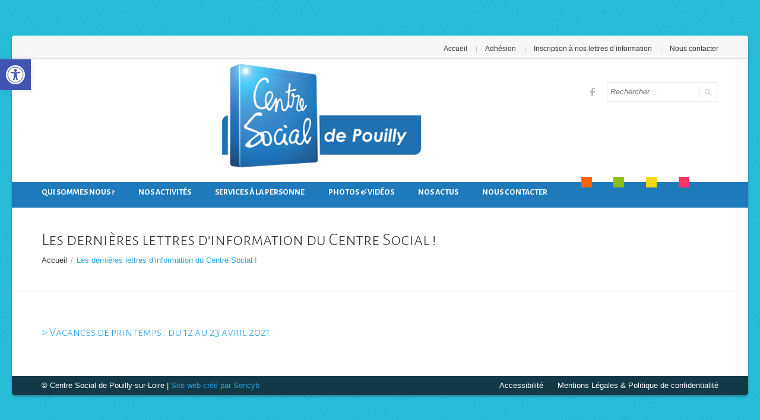

--- FILE ---
content_type: text/html; charset=UTF-8
request_url: https://www.centre-social-pouilly.fr/lettres-dinformation-du-centre-social/
body_size: 14831
content:
<!doctype html>
<!--[if IE 8]>
<html lang="fr-FR"  class="lang-fr_FR  ie ie8">
<![endif]-->
<!--[if !(IE 7) | !(IE 8)]><!-->
<html lang="fr-FR" class="lang-fr_FR ">
<!--<![endif]-->
<head>
	<meta charset="UTF-8" />
	<meta name="viewport" content="width=device-width" />
	<link rel="profile" href="https://gmpg.org/xfn/11" />
	<link rel="pingback" href="https://www.centre-social-pouilly.fr/xmlrpc.php" />
		<link href="https://www.centre-social-pouilly.fr/wp-content/themes/aqua/design/img/favicon.png" rel="icon" type="image/x-icon" />

	<title>Les dernières lettres d&#039;information du Centre Social ! - Centre Social de Pouilly-sur-Loire</title>

	
<script>
(function(i,s,o,g,r,a,m){i['GoogleAnalyticsObject']=r;i[r]=i[r]||function(){
(i[r].q=i[r].q||[]).push(arguments)},i[r].l=1*new Date();a=s.createElement(o),
m=s.getElementsByTagName(o)[0];a.async=1;a.src=g;m.parentNode.insertBefore(a,m)
})(window,document,'script','//www.google-analytics.com/analytics.js','ga');
ga('create', 'UA-167142868-1', 'auto');ga('send', 'pageview');
</script>

	

<meta name='robots' content='index, follow, max-image-preview:large, max-snippet:-1, max-video-preview:-1' />
<link rel="dns-prefetch" href="//tarteaucitron.io"><link rel="preconnect" href="https://tarteaucitron.io" crossorigin=""><!--cloudflare-no-transform--><script type="text/javascript" src="https://tarteaucitron.io/load.js?domain=www.centre-social-pouilly.fr&uuid=57c6dbcb878c8f9393a3e6569603836ee24ad804"></script>
	<!-- This site is optimized with the Yoast SEO plugin v26.7 - https://yoast.com/wordpress/plugins/seo/ -->
	<link rel="canonical" href="https://www.centre-social-pouilly.fr/lettres-dinformation-du-centre-social/" />
	<meta property="og:locale" content="fr_FR" />
	<meta property="og:type" content="article" />
	<meta property="og:title" content="Les dernières lettres d&#039;information du Centre Social ! - Centre Social de Pouilly-sur-Loire" />
	<meta property="og:url" content="https://www.centre-social-pouilly.fr/lettres-dinformation-du-centre-social/" />
	<meta property="og:site_name" content="Centre Social de Pouilly-sur-Loire" />
	<meta property="article:modified_time" content="2021-04-01T09:56:18+00:00" />
	<meta name="twitter:card" content="summary_large_image" />
	<script type="application/ld+json" class="yoast-schema-graph">{"@context":"https://schema.org","@graph":[{"@type":"WebPage","@id":"https://www.centre-social-pouilly.fr/lettres-dinformation-du-centre-social/","url":"https://www.centre-social-pouilly.fr/lettres-dinformation-du-centre-social/","name":"Les dernières lettres d'information du Centre Social ! - Centre Social de Pouilly-sur-Loire","isPartOf":{"@id":"https://www.centre-social-pouilly.fr/#website"},"datePublished":"2020-12-02T15:24:11+00:00","dateModified":"2021-04-01T09:56:18+00:00","breadcrumb":{"@id":"https://www.centre-social-pouilly.fr/lettres-dinformation-du-centre-social/#breadcrumb"},"inLanguage":"fr-FR","potentialAction":[{"@type":"ReadAction","target":["https://www.centre-social-pouilly.fr/lettres-dinformation-du-centre-social/"]}]},{"@type":"BreadcrumbList","@id":"https://www.centre-social-pouilly.fr/lettres-dinformation-du-centre-social/#breadcrumb","itemListElement":[{"@type":"ListItem","position":1,"name":"Accueil","item":"https://www.centre-social-pouilly.fr/"},{"@type":"ListItem","position":2,"name":"Les dernières lettres d&rsquo;information du Centre Social !"}]},{"@type":"WebSite","@id":"https://www.centre-social-pouilly.fr/#website","url":"https://www.centre-social-pouilly.fr/","name":"Centre Social de Pouilly-sur-Loire","description":"","potentialAction":[{"@type":"SearchAction","target":{"@type":"EntryPoint","urlTemplate":"https://www.centre-social-pouilly.fr/?s={search_term_string}"},"query-input":{"@type":"PropertyValueSpecification","valueRequired":true,"valueName":"search_term_string"}}],"inLanguage":"fr-FR"}]}</script>
	<!-- / Yoast SEO plugin. -->


<link rel='dns-prefetch' href='//static.addtoany.com' />
<link rel='dns-prefetch' href='//fonts.googleapis.com' />
<link rel="alternate" type="application/rss+xml" title="Centre Social de Pouilly-sur-Loire &raquo; Flux" href="https://www.centre-social-pouilly.fr/feed/" />
<link rel="alternate" type="application/rss+xml" title="Centre Social de Pouilly-sur-Loire &raquo; Flux des commentaires" href="https://www.centre-social-pouilly.fr/comments/feed/" />
<link rel="alternate" title="oEmbed (JSON)" type="application/json+oembed" href="https://www.centre-social-pouilly.fr/wp-json/oembed/1.0/embed?url=https%3A%2F%2Fwww.centre-social-pouilly.fr%2Flettres-dinformation-du-centre-social%2F" />
<link rel="alternate" title="oEmbed (XML)" type="text/xml+oembed" href="https://www.centre-social-pouilly.fr/wp-json/oembed/1.0/embed?url=https%3A%2F%2Fwww.centre-social-pouilly.fr%2Flettres-dinformation-du-centre-social%2F&#038;format=xml" />
<style id='wp-img-auto-sizes-contain-inline-css' type='text/css'>
img:is([sizes=auto i],[sizes^="auto," i]){contain-intrinsic-size:3000px 1500px}
/*# sourceURL=wp-img-auto-sizes-contain-inline-css */
</style>
<style id='wp-emoji-styles-inline-css' type='text/css'>

	img.wp-smiley, img.emoji {
		display: inline !important;
		border: none !important;
		box-shadow: none !important;
		height: 1em !important;
		width: 1em !important;
		margin: 0 0.07em !important;
		vertical-align: -0.1em !important;
		background: none !important;
		padding: 0 !important;
	}
/*# sourceURL=wp-emoji-styles-inline-css */
</style>
<style id='wp-block-library-inline-css' type='text/css'>
:root{--wp-block-synced-color:#7a00df;--wp-block-synced-color--rgb:122,0,223;--wp-bound-block-color:var(--wp-block-synced-color);--wp-editor-canvas-background:#ddd;--wp-admin-theme-color:#007cba;--wp-admin-theme-color--rgb:0,124,186;--wp-admin-theme-color-darker-10:#006ba1;--wp-admin-theme-color-darker-10--rgb:0,107,160.5;--wp-admin-theme-color-darker-20:#005a87;--wp-admin-theme-color-darker-20--rgb:0,90,135;--wp-admin-border-width-focus:2px}@media (min-resolution:192dpi){:root{--wp-admin-border-width-focus:1.5px}}.wp-element-button{cursor:pointer}:root .has-very-light-gray-background-color{background-color:#eee}:root .has-very-dark-gray-background-color{background-color:#313131}:root .has-very-light-gray-color{color:#eee}:root .has-very-dark-gray-color{color:#313131}:root .has-vivid-green-cyan-to-vivid-cyan-blue-gradient-background{background:linear-gradient(135deg,#00d084,#0693e3)}:root .has-purple-crush-gradient-background{background:linear-gradient(135deg,#34e2e4,#4721fb 50%,#ab1dfe)}:root .has-hazy-dawn-gradient-background{background:linear-gradient(135deg,#faaca8,#dad0ec)}:root .has-subdued-olive-gradient-background{background:linear-gradient(135deg,#fafae1,#67a671)}:root .has-atomic-cream-gradient-background{background:linear-gradient(135deg,#fdd79a,#004a59)}:root .has-nightshade-gradient-background{background:linear-gradient(135deg,#330968,#31cdcf)}:root .has-midnight-gradient-background{background:linear-gradient(135deg,#020381,#2874fc)}:root{--wp--preset--font-size--normal:16px;--wp--preset--font-size--huge:42px}.has-regular-font-size{font-size:1em}.has-larger-font-size{font-size:2.625em}.has-normal-font-size{font-size:var(--wp--preset--font-size--normal)}.has-huge-font-size{font-size:var(--wp--preset--font-size--huge)}.has-text-align-center{text-align:center}.has-text-align-left{text-align:left}.has-text-align-right{text-align:right}.has-fit-text{white-space:nowrap!important}#end-resizable-editor-section{display:none}.aligncenter{clear:both}.items-justified-left{justify-content:flex-start}.items-justified-center{justify-content:center}.items-justified-right{justify-content:flex-end}.items-justified-space-between{justify-content:space-between}.screen-reader-text{border:0;clip-path:inset(50%);height:1px;margin:-1px;overflow:hidden;padding:0;position:absolute;width:1px;word-wrap:normal!important}.screen-reader-text:focus{background-color:#ddd;clip-path:none;color:#444;display:block;font-size:1em;height:auto;left:5px;line-height:normal;padding:15px 23px 14px;text-decoration:none;top:5px;width:auto;z-index:100000}html :where(.has-border-color){border-style:solid}html :where([style*=border-top-color]){border-top-style:solid}html :where([style*=border-right-color]){border-right-style:solid}html :where([style*=border-bottom-color]){border-bottom-style:solid}html :where([style*=border-left-color]){border-left-style:solid}html :where([style*=border-width]){border-style:solid}html :where([style*=border-top-width]){border-top-style:solid}html :where([style*=border-right-width]){border-right-style:solid}html :where([style*=border-bottom-width]){border-bottom-style:solid}html :where([style*=border-left-width]){border-left-style:solid}html :where(img[class*=wp-image-]){height:auto;max-width:100%}:where(figure){margin:0 0 1em}html :where(.is-position-sticky){--wp-admin--admin-bar--position-offset:var(--wp-admin--admin-bar--height,0px)}@media screen and (max-width:600px){html :where(.is-position-sticky){--wp-admin--admin-bar--position-offset:0px}}
/*# sourceURL=/wp-includes/css/dist/block-library/common.min.css */
</style>
<style id='classic-theme-styles-inline-css' type='text/css'>
/*! This file is auto-generated */
.wp-block-button__link{color:#fff;background-color:#32373c;border-radius:9999px;box-shadow:none;text-decoration:none;padding:calc(.667em + 2px) calc(1.333em + 2px);font-size:1.125em}.wp-block-file__button{background:#32373c;color:#fff;text-decoration:none}
/*# sourceURL=/wp-includes/css/classic-themes.min.css */
</style>
<link rel='stylesheet' id='pojo-a11y-css' href='https://www.centre-social-pouilly.fr/wp-content/plugins/pojo-accessibility/modules/legacy/assets/css/style.min.css?ver=1.0.0' type='text/css' media='all' />
<link rel='stylesheet' id='jquery-colorbox-css' href='https://www.centre-social-pouilly.fr/wp-content/themes/aqua/ait-theme/assets/colorbox/colorbox.min.css?ver=1.4.27' type='text/css' media='all' />
<link rel='stylesheet' id='element-placeholder-css' href='https://www.centre-social-pouilly.fr/wp-content/themes/aqua/ait-theme/assets/ait/element-placeholder.css?ver=1.0' type='text/css' media='all' />
<link rel='stylesheet' id='jquery-selectbox-css' href='https://www.centre-social-pouilly.fr/wp-content/themes/aqua/design/css/libs/jquery.selectbox.css?ver=464c749d571a372a0648f87fa3a5d9e5' type='text/css' media='all' />
<link rel='stylesheet' id='font-awesome-css' href='https://www.centre-social-pouilly.fr/wp-content/themes/aqua/design/css/libs/font-awesome.css?ver=464c749d571a372a0648f87fa3a5d9e5' type='text/css' media='all' />
<link rel='stylesheet' id='jquery-ui-css-css' href='https://www.centre-social-pouilly.fr/wp-content/themes/aqua/ait-theme/assets/jquery-ui-css/jquery-ui.css?ver=1.8.24' type='text/css' media='all' />
<link rel='stylesheet' id='google-font-titleFont-css' href='//fonts.googleapis.com/css?family=Alegreya+Sans+SC%3A100%2C100italic%2C300%2C300italic%2Cregular%2Citalic%2C500%2C500italic%2C700%2C700italic%2C800%2C800italic%2C900%2C900italic&#038;subset=latin-ext%2Clatin%2Cvietnamese&#038;ver=464c749d571a372a0648f87fa3a5d9e5' type='text/css' media='all' />
<link rel='stylesheet' id='ait-theme-main-base-style-css' href='https://www.centre-social-pouilly.fr/wp-content/uploads/cache/aqua-child/base-1.0.css?ver=1764755972' type='text/css' media='all' />
<link rel='stylesheet' id='ait-theme-main-style-css' href='https://www.centre-social-pouilly.fr/wp-content/uploads/cache/aqua-child/style-1.0.css?ver=1764755972' type='text/css' media='all' />
<style id='ait-theme-main-style-inline-css' type='text/css'>
#elm-text-_e5e22f30ed788-main{background-repeat:repeat;background-attachment:scroll;background-position:top center;}.elm-text-_e5e22f30ed788{clear:both;}
/*# sourceURL=ait-theme-main-style-inline-css */
</style>
<link rel='stylesheet' id='ait-preloading-effects-css' href='https://www.centre-social-pouilly.fr/wp-content/uploads/cache/aqua-child/preloading-1.0.css?ver=1764755972' type='text/css' media='all' />
<link rel='stylesheet' id='ait-typography-style-css' href='https://www.centre-social-pouilly.fr/wp-content/uploads/cache/aqua-child/typography-1.0-fr_FR.css?ver=1764755972' type='text/css' media='all' />
<style id='ait-typography-style-inline-css' type='text/css'>
.menu-container {
    background: url(https://www.centre-social-pouilly.fr/wp-content/uploads/2018/05/barre-menu-centre-social-1.png);
    background-repeat: repeat-x;
    border-top: none;
}

.nav-menu-main > ul > li > a {
    color: #ffffff;
    display: block;
    padding: 9px 20px;
    text-transform: uppercase;
}

.menu-container:before {
    display: block;
    content: " ";
    position: absolute;
    bottom: 0px;
    left: 0;
    width: 100%;
    height: 0px;
    background: none;
}

.nav-menu-main > ul > li > a:hover {
    text-decoration: underline;
}

.site-logo {
  padding: 2px 0px 0px 290px;
}

@media screen and (max-width: 1024px) {
.site-logo {
  padding: 30px 0px 0px 0px;
}
}

@media all and (max-device-width: 480px)
.site-header {
   background-color: #ffffff;
}

.grid-main, .elm-wrapper, .elements-sidebar-wrap {
    max-width: 1200px;
    padding: 6px 50px;
    margin: auto;
}

.site-description {
display: none;
}

.site-tools {
    position: relative;
    display: block;
    text-align: right;
    padding: 35px 0px 0px 0px;
    float: right;
    width: 28%;
}

@media screen and (max-width: 1024px) {
  .social-icons {
    display: none;
  }
}

@media screen and (max-width: 1024px) {
  .site-search {
    display: none;
  }
}

.entry-thumbnail img {
    display: none;
}


.lang-fr_FR h1 strong, .lang-fr_FR h2 strong, .lang-fr_FR h3 strong, .lang-fr_FR h4 strong, .lang-fr_FR h5 strong, .lang-fr_FR h6 strong {
    font-weight: bold;
    color: #FFF;
}

elm-item-organizer .layout-list.column-1 .image-present .item-title, .elm-item-organizer .layout-list.column-1 .image-present .item-text, .elm-item-organizer .layout-list.column-1 .image-present .item-info {
    margin-left: 0%;
}

.elm-item-organizer .layout-list.column-1 .image-present .item-title, .elm-item-organizer .layout-list.column-1 .image-present .item-text, .elm-item-organizer .layout-list.column-1 .image-present .item-info {
    margin-left: 0%;
}

.elm-item-organizer .layout-list.column-1 .item-thumbnail {
    width: 0%;
}

.lestemps h2 {
    color: 
    #0070c0;
}

.elm-item-organizer .layout-box .item-text p, .elm-item-organizer .layout-list .item-text p {
    display: none;
}
/*# sourceURL=ait-typography-style-inline-css */
</style>
<link rel='stylesheet' id='ait-theme-custom-style-css' href='https://www.centre-social-pouilly.fr/wp-content/themes/aqua-child/custom.css?ver=464c749d571a372a0648f87fa3a5d9e5' type='text/css' media='all' />
<link rel='stylesheet' id='addtoany-css' href='https://www.centre-social-pouilly.fr/wp-content/plugins/add-to-any/addtoany.min.css?ver=1.16' type='text/css' media='all' />
<script type="text/javascript" src="https://www.centre-social-pouilly.fr/wp-includes/js/jquery/jquery.min.js?ver=3.7.1" id="jquery-core-js"></script>
<script type="text/javascript" src="https://www.centre-social-pouilly.fr/wp-includes/js/jquery/jquery-migrate.min.js?ver=3.4.1" id="jquery-migrate-js"></script>
<script type="text/javascript" id="addtoany-core-js-before">
/* <![CDATA[ */
window.a2a_config=window.a2a_config||{};a2a_config.callbacks=[];a2a_config.overlays=[];a2a_config.templates={};a2a_localize = {
	Share: "Partager",
	Save: "Enregistrer",
	Subscribe: "S'abonner",
	Email: "E-mail",
	Bookmark: "Marque-page",
	ShowAll: "Montrer tout",
	ShowLess: "Montrer moins",
	FindServices: "Trouver des service(s)",
	FindAnyServiceToAddTo: "Trouver instantan&eacute;ment des services &agrave; ajouter &agrave;",
	PoweredBy: "Propuls&eacute; par",
	ShareViaEmail: "Partager par e-mail",
	SubscribeViaEmail: "S’abonner par e-mail",
	BookmarkInYourBrowser: "Ajouter un signet dans votre navigateur",
	BookmarkInstructions: "Appuyez sur Ctrl+D ou \u2318+D pour mettre cette page en signet",
	AddToYourFavorites: "Ajouter &agrave; vos favoris",
	SendFromWebOrProgram: "Envoyer depuis n’importe quelle adresse e-mail ou logiciel e-mail",
	EmailProgram: "Programme d’e-mail",
	More: "Plus&#8230;",
	ThanksForSharing: "Merci de partager !",
	ThanksForFollowing: "Merci de nous suivre !"
};


//# sourceURL=addtoany-core-js-before
/* ]]> */
</script>
<script type="text/javascript" defer src="https://static.addtoany.com/menu/page.js" id="addtoany-core-js"></script>
<script type="text/javascript" defer src="https://www.centre-social-pouilly.fr/wp-content/plugins/add-to-any/addtoany.min.js?ver=1.1" id="addtoany-jquery-js"></script>
<script type="text/javascript" src="//www.centre-social-pouilly.fr/wp-content/plugins/revslider/sr6/assets/js/rbtools.min.js?ver=6.7.40" async id="tp-tools-js"></script>
<script type="text/javascript" src="//www.centre-social-pouilly.fr/wp-content/plugins/revslider/sr6/assets/js/rs6.min.js?ver=6.7.40" async id="revmin-js"></script>
<link rel="https://api.w.org/" href="https://www.centre-social-pouilly.fr/wp-json/" /><link rel="alternate" title="JSON" type="application/json" href="https://www.centre-social-pouilly.fr/wp-json/wp/v2/pages/2560" /><link rel="EditURI" type="application/rsd+xml" title="RSD" href="https://www.centre-social-pouilly.fr/xmlrpc.php?rsd" />

<link rel='shortlink' href='https://www.centre-social-pouilly.fr/?p=2560' />
<style type="text/css">
#pojo-a11y-toolbar .pojo-a11y-toolbar-toggle a{ background-color: #4054b2;	color: #ffffff;}
#pojo-a11y-toolbar .pojo-a11y-toolbar-overlay, #pojo-a11y-toolbar .pojo-a11y-toolbar-overlay ul.pojo-a11y-toolbar-items.pojo-a11y-links{ border-color: #4054b2;}
body.pojo-a11y-focusable a:focus{ outline-style: solid !important;	outline-width: 1px !important;	outline-color: #FF0000 !important;}
#pojo-a11y-toolbar{ top: 100px !important;}
#pojo-a11y-toolbar .pojo-a11y-toolbar-overlay{ background-color: #ffffff;}
#pojo-a11y-toolbar .pojo-a11y-toolbar-overlay ul.pojo-a11y-toolbar-items li.pojo-a11y-toolbar-item a, #pojo-a11y-toolbar .pojo-a11y-toolbar-overlay p.pojo-a11y-toolbar-title{ color: #333333;}
#pojo-a11y-toolbar .pojo-a11y-toolbar-overlay ul.pojo-a11y-toolbar-items li.pojo-a11y-toolbar-item a.active{ background-color: #4054b2;	color: #ffffff;}
@media (max-width: 767px) { #pojo-a11y-toolbar { top: 50px !important; } }</style>		<script type="text/javascript">
			var AitSettings = {"home":{"url":"https:\/\/www.centre-social-pouilly.fr"},"ajax":{"url":"https:\/\/www.centre-social-pouilly.fr\/wp-admin\/admin-ajax.php","actions":[]},"paths":{"theme":"https:\/\/www.centre-social-pouilly.fr\/wp-content\/themes\/aqua-child","css":"https:\/\/www.centre-social-pouilly.fr\/wp-content\/themes\/aqua\/design\/css","js":"https:\/\/www.centre-social-pouilly.fr\/wp-content\/themes\/aqua\/design\/js","img":"https:\/\/www.centre-social-pouilly.fr\/wp-content\/themes\/aqua\/design\/img"},"l10n":{"datetimes":{"dateFormat":"d MM yy","startOfWeek":"1"}}}		</script>
		<meta name="generator" content="Powered by Slider Revolution 6.7.40 - responsive, Mobile-Friendly Slider Plugin for WordPress with comfortable drag and drop interface." />
<script>function setREVStartSize(e){
			//window.requestAnimationFrame(function() {
				window.RSIW = window.RSIW===undefined ? window.innerWidth : window.RSIW;
				window.RSIH = window.RSIH===undefined ? window.innerHeight : window.RSIH;
				try {
					var pw = document.getElementById(e.c).parentNode.offsetWidth,
						newh;
					pw = pw===0 || isNaN(pw) || (e.l=="fullwidth" || e.layout=="fullwidth") ? window.RSIW : pw;
					e.tabw = e.tabw===undefined ? 0 : parseInt(e.tabw);
					e.thumbw = e.thumbw===undefined ? 0 : parseInt(e.thumbw);
					e.tabh = e.tabh===undefined ? 0 : parseInt(e.tabh);
					e.thumbh = e.thumbh===undefined ? 0 : parseInt(e.thumbh);
					e.tabhide = e.tabhide===undefined ? 0 : parseInt(e.tabhide);
					e.thumbhide = e.thumbhide===undefined ? 0 : parseInt(e.thumbhide);
					e.mh = e.mh===undefined || e.mh=="" || e.mh==="auto" ? 0 : parseInt(e.mh,0);
					if(e.layout==="fullscreen" || e.l==="fullscreen")
						newh = Math.max(e.mh,window.RSIH);
					else{
						e.gw = Array.isArray(e.gw) ? e.gw : [e.gw];
						for (var i in e.rl) if (e.gw[i]===undefined || e.gw[i]===0) e.gw[i] = e.gw[i-1];
						e.gh = e.el===undefined || e.el==="" || (Array.isArray(e.el) && e.el.length==0)? e.gh : e.el;
						e.gh = Array.isArray(e.gh) ? e.gh : [e.gh];
						for (var i in e.rl) if (e.gh[i]===undefined || e.gh[i]===0) e.gh[i] = e.gh[i-1];
											
						var nl = new Array(e.rl.length),
							ix = 0,
							sl;
						e.tabw = e.tabhide>=pw ? 0 : e.tabw;
						e.thumbw = e.thumbhide>=pw ? 0 : e.thumbw;
						e.tabh = e.tabhide>=pw ? 0 : e.tabh;
						e.thumbh = e.thumbhide>=pw ? 0 : e.thumbh;
						for (var i in e.rl) nl[i] = e.rl[i]<window.RSIW ? 0 : e.rl[i];
						sl = nl[0];
						for (var i in nl) if (sl>nl[i] && nl[i]>0) { sl = nl[i]; ix=i;}
						var m = pw>(e.gw[ix]+e.tabw+e.thumbw) ? 1 : (pw-(e.tabw+e.thumbw)) / (e.gw[ix]);
						newh =  (e.gh[ix] * m) + (e.tabh + e.thumbh);
					}
					var el = document.getElementById(e.c);
					if (el!==null && el) el.style.height = newh+"px";
					el = document.getElementById(e.c+"_wrapper");
					if (el!==null && el) {
						el.style.height = newh+"px";
						el.style.display = "block";
					}
				} catch(e){
					console.log("Failure at Presize of Slider:" + e)
				}
			//});
		  };</script>

<!-- BEGIN Tracking code for Matomo -->
<script type="text/javascript">var _paq = window._paq || []; _paq.push(["trackPageView"]); _paq.push(["enableLinkTracking"]); (function() { var u="https://www.site-a-jour.com/statistiques/"; _paq.push(["setTrackerUrl", u+"piwik.php"]); _paq.push(["setSiteId", "26"]); var d=document, g=d.createElement("script"), s=d.getElementsByTagName("script")[0]; g.type="text/javascript"; g.defer=true; g.async=true; g.src=u+"piwik.js"; s.parentNode.insertBefore(g,s); })();</script>
<!-- END Tracking code for Matomo -->

</head>
<body data-rsssl=1 class="wp-singular page-template-default page page-id-2560 wp-theme-aqua wp-child-theme-aqua-child element-text element-page-title layout-narrow sticky-menu-enabled headerOne">

	<div id="page" class="hfeed page-container">

			<header id="masthead" class="site-header" role="banner">

				<div class="header-top">
					<div class="grid-main">
<div class="nav-menu-container nav-menu-header megaWrapper"><ul id="menu-menu-superieur" class="ait-megamenu"><li id="menu-item-82" class="menu-item menu-item-type-post_type menu-item-object-page menu-item-home"><a href="https://www.centre-social-pouilly.fr/">Accueil</a></li>
<li id="menu-item-196" class="menu-item menu-item-type-post_type menu-item-object-page"><a href="https://www.centre-social-pouilly.fr/qui-sommes-nous/adhesion/">Adhésion</a></li>
<li id="menu-item-2590" class="menu-item menu-item-type-post_type menu-item-object-page"><a href="https://www.centre-social-pouilly.fr/inscrivez-vous-a-la-lettre-dinformation-du-centre-social/">Inscription à nos lettres d&rsquo;information</a></li>
<li id="menu-item-93" class="menu-item menu-item-type-post_type menu-item-object-page"><a href="https://www.centre-social-pouilly.fr/nous-contacter/">Nous contacter</a></li>
</ul></div>					</div>
				</div>

				<div class="header-container grid-main">
					<div class="site-logo">
						<a href="https://www.centre-social-pouilly.fr/" title="Centre Social de Pouilly-sur-Loire" rel="home"><img src="https://www.centre-social-pouilly.fr/wp-content/uploads/2022/06/new-logo.png" alt="logo" /></a>
						
					</div>

					<div class="site-tools">
<div class="social-icons">
	<ul><!--
			--><li>
				<a href="https://www.facebook.com/centresocialpouillysurloire" target="_blank">
					<img src="https://www.centre-social-pouilly.fr/wp-content/themes/aqua/design/img/ico/ico_facebook.png" class="s-icon s-icon-light" alt="icon" />
					<img src="https://www.centre-social-pouilly.fr/wp-content/themes/aqua/design/img/ico/ico_facebook_dark.png" class="s-icon s-icon-dark" alt="icon" />
					<span class="s-title">Facebook</span>
				</a>
			</li><!--
	--></ul>
</div>

						<div class="site-search">
<form role="search" method="get" class="search-form" action="https://www.centre-social-pouilly.fr/">
	<div>
		<label>
			<span class="screen-reader-text">Recherche de:</span>
			<input type="text" class="search-field" placeholder="Rechercher &hellip;" value="" name="s" title="Recherche de:" />
		</label>
		<input type="submit" class="search-submit" value="Rechercher" />
	</div>
</form>
						</div>

						<div class="ait-woocommerce-cart-widget">
						</div>
					</div>
				</div>

				<div class="menu-container">
					<div class="grid-main">
						<nav class="main-nav" role="navigation">
							<a class="assistive-text" href="#content" title="Skip to content">Skip to content</a>
							<div class="main-nav-wrap">
								<h3 class="menu-toggle">Menu</h3>
<div class="nav-menu-container nav-menu-main megaWrapper"><ul id="menu-menu-haut-de-page" class="ait-megamenu"><li id="menu-item-117" class="menu-item menu-item-type-post_type menu-item-object-page menu-item-has-children"><a href="https://www.centre-social-pouilly.fr/qui-sommes-nous/">Qui sommes nous ?</a>
<ul class="sub-menu">
	<li id="menu-item-116" class="menu-item menu-item-type-post_type menu-item-object-page"><a href="https://www.centre-social-pouilly.fr/qui-sommes-nous/presentation-et-valeurs/">Présentation &#038; valeurs</a></li>
	<li id="menu-item-121" class="menu-item menu-item-type-post_type menu-item-object-page"><a href="https://www.centre-social-pouilly.fr/qui-sommes-nous/vie-sociale/">Vie sociale</a></li>
	<li id="menu-item-108" class="menu-item menu-item-type-post_type menu-item-object-page"><a href="https://www.centre-social-pouilly.fr/qui-sommes-nous/equipe-centre-social/">L’équipe du Centre Social</a></li>
	<li id="menu-item-114" class="menu-item menu-item-type-post_type menu-item-object-page"><a href="https://www.centre-social-pouilly.fr/qui-sommes-nous/partenaires/">Partenaires</a></li>
</ul>
</li>
<li id="menu-item-110" class="menu-item menu-item-type-post_type menu-item-object-page menu-item-has-children"><a href="https://www.centre-social-pouilly.fr/nos-activites/">Nos activités</a>
<ul class="sub-menu">
	<li id="menu-item-115" class="menu-item menu-item-type-post_type menu-item-object-page"><a href="https://www.centre-social-pouilly.fr/nos-activites/petite-enfance/">Petite enfance</a></li>
	<li id="menu-item-106" class="menu-item menu-item-type-post_type menu-item-object-page"><a href="https://www.centre-social-pouilly.fr/nos-activites/enfance-jeunesse/">Enfance &#038; Jeunesse</a></li>
	<li id="menu-item-107" class="menu-item menu-item-type-post_type menu-item-object-page"><a href="https://www.centre-social-pouilly.fr/nos-activites/familles/">Familles</a></li>
	<li id="menu-item-104" class="menu-item menu-item-type-post_type menu-item-object-page"><a href="https://www.centre-social-pouilly.fr/nos-activites/adultes-seniors/">Adultes &#038; Seniors</a></li>
</ul>
</li>
<li id="menu-item-109" class="menu-item menu-item-type-post_type menu-item-object-page menu-item-has-children"><a href="https://www.centre-social-pouilly.fr/les-services-a-la-personne/">Services à la personne</a>
<ul class="sub-menu">
	<li id="menu-item-120" class="menu-item menu-item-type-post_type menu-item-object-page"><a href="https://www.centre-social-pouilly.fr/les-services-a-la-personne/soins-a-domicile/">Soins à domicile</a></li>
</ul>
</li>
<li id="menu-item-112" class="menu-item menu-item-type-post_type menu-item-object-page"><a href="https://www.centre-social-pouilly.fr/photos-videos/">Photos &#038; Vidéos</a></li>
<li id="menu-item-2595" class="menu-item menu-item-type-post_type menu-item-object-page"><a href="https://www.centre-social-pouilly.fr/tous-nos-articles/">Nos actus</a></li>
<li id="menu-item-207" class="menu-item menu-item-type-post_type menu-item-object-page"><a href="https://www.centre-social-pouilly.fr/nous-contacter/">Nous contacter</a></li>
</ul></div>							</div>
						</nav>
						
						
					</div>
				</div>

			</header><!-- #masthead -->

		<div class="sticky-menu menu-container" >
			<div class="grid-main">
				<div class="site-logo">
					
				</div>
				<nav class="main-nav">
					<!-- wp menu here -->
				</nav>
			</div>
		</div>


<div id="main" class="elements">

<div class="page-title">
	<div class="grid-main">
		<header class="entry-header">




					<div class="entry-title standard-title">
						<div class="entry-title-wrap">

							<h1>Les dernières lettres d&rsquo;information du Centre Social !</h1>
<div class="breadcrumb">
	<nav class="breadcrumbs"><span class="breadcrumb-begin"><a href="https://www.centre-social-pouilly.fr" title="Centre Social de Pouilly-sur-Loire" rel="home" class="breadcrumb-begin">Accueil</a></span> <span class="breadcrumb-sep">/</span> <span class="breadcrumb-end">Les dernières lettres d&rsquo;information du Centre Social !</span></nav>
</div>

							<div class="entry-meta">
								
								
							</div><!-- /.entry-meta -->

						</div><!-- /.entry-title-wrap -->
					</div><!-- /.entry-title -->

					<div class="entry-thumbnail">
					</div>






		</header><!-- /.entry-header -->
	</div>
</div>


	<div class="main-sections">








				<section id="elm-text-_e5e22f30ed788-main" class="elm-main elm-text-main ">

					<div class="elm-wrapper elm-text-wrapper">


<div id="elm-text-_e5e22f30ed788" class="elm-text">

	<div class="entry-content">
	<h4><a href="https://mailchi.mp/350318665362/le-programme-des-vacances-de-printemps-au-centre-social-de-pouilly-est-sorti?e=%5bUNIQID">&gt; Vacances de printemps : du 12 au 23 avril 2021</a></h4>

	</div>

</div>

<script id="elm-text-_e5e22f30ed788-script">
jQuery(window).on('load', function(){
		jQuery("#elm-text-_e5e22f30ed788-main").find('img').each(function(){
			if(jQuery(this).parent().hasClass('wp-caption')){
				jQuery(this).parent().addClass('load-finished');
			} else {
				jQuery(this).addClass('load-finished');
			}
		});
		jQuery("#elm-text-_e5e22f30ed788-main").addClass('load-finished');
});
</script>
					</div><!-- .elm-wrapper -->

				</section>



				<!-- COMMENTS DISABLED -->

	</div><!-- .main-sections -->
</div><!-- #main .elements -->



	<footer id="footer" class="footer" role="contentinfo">


		<div class="site-footer">
			<div class="site-footer-wrap grid-main">
<div class="nav-menu-container nav-menu-footer megaWrapper"><ul id="menu-menu-bas-de-page" class="ait-megamenu"><li id="menu-item-2872" class="menu-item menu-item-type-post_type menu-item-object-page"><a href="https://www.centre-social-pouilly.fr/accessibilite/">Accessibilité</a></li>
<li id="menu-item-1331" class="menu-item menu-item-type-post_type menu-item-object-page"><a href="https://www.centre-social-pouilly.fr/mentions-legales-politique-confidentialite/">Mentions Légales &#038; Politique de confidentialité</a></li>
</ul></div>				<div class="footer-text"><p>© Centre Social de Pouilly-sur-Loire | <a href="https://www.sencyb.com" target="_blank" rel="noopener">Site web créé par Sencyb</a></p></div>
			</div>
		</div>

	</footer><!-- /#footer -->
</div><!-- /#page -->




		<script>
			window.RS_MODULES = window.RS_MODULES || {};
			window.RS_MODULES.modules = window.RS_MODULES.modules || {};
			window.RS_MODULES.waiting = window.RS_MODULES.waiting || [];
			window.RS_MODULES.defered = false;
			window.RS_MODULES.moduleWaiting = window.RS_MODULES.moduleWaiting || {};
			window.RS_MODULES.type = 'compiled';
		</script>
		<script type="speculationrules">
{"prefetch":[{"source":"document","where":{"and":[{"href_matches":"/*"},{"not":{"href_matches":["/wp-*.php","/wp-admin/*","/wp-content/uploads/*","/wp-content/*","/wp-content/plugins/*","/wp-content/themes/aqua-child/*","/wp-content/themes/aqua/*","/*\\?(.+)"]}},{"not":{"selector_matches":"a[rel~=\"nofollow\"]"}},{"not":{"selector_matches":".no-prefetch, .no-prefetch a"}}]},"eagerness":"conservative"}]}
</script>
<style id='global-styles-inline-css' type='text/css'>
:root{--wp--preset--aspect-ratio--square: 1;--wp--preset--aspect-ratio--4-3: 4/3;--wp--preset--aspect-ratio--3-4: 3/4;--wp--preset--aspect-ratio--3-2: 3/2;--wp--preset--aspect-ratio--2-3: 2/3;--wp--preset--aspect-ratio--16-9: 16/9;--wp--preset--aspect-ratio--9-16: 9/16;--wp--preset--color--black: #000000;--wp--preset--color--cyan-bluish-gray: #abb8c3;--wp--preset--color--white: #ffffff;--wp--preset--color--pale-pink: #f78da7;--wp--preset--color--vivid-red: #cf2e2e;--wp--preset--color--luminous-vivid-orange: #ff6900;--wp--preset--color--luminous-vivid-amber: #fcb900;--wp--preset--color--light-green-cyan: #7bdcb5;--wp--preset--color--vivid-green-cyan: #00d084;--wp--preset--color--pale-cyan-blue: #8ed1fc;--wp--preset--color--vivid-cyan-blue: #0693e3;--wp--preset--color--vivid-purple: #9b51e0;--wp--preset--gradient--vivid-cyan-blue-to-vivid-purple: linear-gradient(135deg,rgb(6,147,227) 0%,rgb(155,81,224) 100%);--wp--preset--gradient--light-green-cyan-to-vivid-green-cyan: linear-gradient(135deg,rgb(122,220,180) 0%,rgb(0,208,130) 100%);--wp--preset--gradient--luminous-vivid-amber-to-luminous-vivid-orange: linear-gradient(135deg,rgb(252,185,0) 0%,rgb(255,105,0) 100%);--wp--preset--gradient--luminous-vivid-orange-to-vivid-red: linear-gradient(135deg,rgb(255,105,0) 0%,rgb(207,46,46) 100%);--wp--preset--gradient--very-light-gray-to-cyan-bluish-gray: linear-gradient(135deg,rgb(238,238,238) 0%,rgb(169,184,195) 100%);--wp--preset--gradient--cool-to-warm-spectrum: linear-gradient(135deg,rgb(74,234,220) 0%,rgb(151,120,209) 20%,rgb(207,42,186) 40%,rgb(238,44,130) 60%,rgb(251,105,98) 80%,rgb(254,248,76) 100%);--wp--preset--gradient--blush-light-purple: linear-gradient(135deg,rgb(255,206,236) 0%,rgb(152,150,240) 100%);--wp--preset--gradient--blush-bordeaux: linear-gradient(135deg,rgb(254,205,165) 0%,rgb(254,45,45) 50%,rgb(107,0,62) 100%);--wp--preset--gradient--luminous-dusk: linear-gradient(135deg,rgb(255,203,112) 0%,rgb(199,81,192) 50%,rgb(65,88,208) 100%);--wp--preset--gradient--pale-ocean: linear-gradient(135deg,rgb(255,245,203) 0%,rgb(182,227,212) 50%,rgb(51,167,181) 100%);--wp--preset--gradient--electric-grass: linear-gradient(135deg,rgb(202,248,128) 0%,rgb(113,206,126) 100%);--wp--preset--gradient--midnight: linear-gradient(135deg,rgb(2,3,129) 0%,rgb(40,116,252) 100%);--wp--preset--font-size--small: 13px;--wp--preset--font-size--medium: 20px;--wp--preset--font-size--large: 36px;--wp--preset--font-size--x-large: 42px;--wp--preset--spacing--20: 0.44rem;--wp--preset--spacing--30: 0.67rem;--wp--preset--spacing--40: 1rem;--wp--preset--spacing--50: 1.5rem;--wp--preset--spacing--60: 2.25rem;--wp--preset--spacing--70: 3.38rem;--wp--preset--spacing--80: 5.06rem;--wp--preset--shadow--natural: 6px 6px 9px rgba(0, 0, 0, 0.2);--wp--preset--shadow--deep: 12px 12px 50px rgba(0, 0, 0, 0.4);--wp--preset--shadow--sharp: 6px 6px 0px rgba(0, 0, 0, 0.2);--wp--preset--shadow--outlined: 6px 6px 0px -3px rgb(255, 255, 255), 6px 6px rgb(0, 0, 0);--wp--preset--shadow--crisp: 6px 6px 0px rgb(0, 0, 0);}:where(.is-layout-flex){gap: 0.5em;}:where(.is-layout-grid){gap: 0.5em;}body .is-layout-flex{display: flex;}.is-layout-flex{flex-wrap: wrap;align-items: center;}.is-layout-flex > :is(*, div){margin: 0;}body .is-layout-grid{display: grid;}.is-layout-grid > :is(*, div){margin: 0;}:where(.wp-block-columns.is-layout-flex){gap: 2em;}:where(.wp-block-columns.is-layout-grid){gap: 2em;}:where(.wp-block-post-template.is-layout-flex){gap: 1.25em;}:where(.wp-block-post-template.is-layout-grid){gap: 1.25em;}.has-black-color{color: var(--wp--preset--color--black) !important;}.has-cyan-bluish-gray-color{color: var(--wp--preset--color--cyan-bluish-gray) !important;}.has-white-color{color: var(--wp--preset--color--white) !important;}.has-pale-pink-color{color: var(--wp--preset--color--pale-pink) !important;}.has-vivid-red-color{color: var(--wp--preset--color--vivid-red) !important;}.has-luminous-vivid-orange-color{color: var(--wp--preset--color--luminous-vivid-orange) !important;}.has-luminous-vivid-amber-color{color: var(--wp--preset--color--luminous-vivid-amber) !important;}.has-light-green-cyan-color{color: var(--wp--preset--color--light-green-cyan) !important;}.has-vivid-green-cyan-color{color: var(--wp--preset--color--vivid-green-cyan) !important;}.has-pale-cyan-blue-color{color: var(--wp--preset--color--pale-cyan-blue) !important;}.has-vivid-cyan-blue-color{color: var(--wp--preset--color--vivid-cyan-blue) !important;}.has-vivid-purple-color{color: var(--wp--preset--color--vivid-purple) !important;}.has-black-background-color{background-color: var(--wp--preset--color--black) !important;}.has-cyan-bluish-gray-background-color{background-color: var(--wp--preset--color--cyan-bluish-gray) !important;}.has-white-background-color{background-color: var(--wp--preset--color--white) !important;}.has-pale-pink-background-color{background-color: var(--wp--preset--color--pale-pink) !important;}.has-vivid-red-background-color{background-color: var(--wp--preset--color--vivid-red) !important;}.has-luminous-vivid-orange-background-color{background-color: var(--wp--preset--color--luminous-vivid-orange) !important;}.has-luminous-vivid-amber-background-color{background-color: var(--wp--preset--color--luminous-vivid-amber) !important;}.has-light-green-cyan-background-color{background-color: var(--wp--preset--color--light-green-cyan) !important;}.has-vivid-green-cyan-background-color{background-color: var(--wp--preset--color--vivid-green-cyan) !important;}.has-pale-cyan-blue-background-color{background-color: var(--wp--preset--color--pale-cyan-blue) !important;}.has-vivid-cyan-blue-background-color{background-color: var(--wp--preset--color--vivid-cyan-blue) !important;}.has-vivid-purple-background-color{background-color: var(--wp--preset--color--vivid-purple) !important;}.has-black-border-color{border-color: var(--wp--preset--color--black) !important;}.has-cyan-bluish-gray-border-color{border-color: var(--wp--preset--color--cyan-bluish-gray) !important;}.has-white-border-color{border-color: var(--wp--preset--color--white) !important;}.has-pale-pink-border-color{border-color: var(--wp--preset--color--pale-pink) !important;}.has-vivid-red-border-color{border-color: var(--wp--preset--color--vivid-red) !important;}.has-luminous-vivid-orange-border-color{border-color: var(--wp--preset--color--luminous-vivid-orange) !important;}.has-luminous-vivid-amber-border-color{border-color: var(--wp--preset--color--luminous-vivid-amber) !important;}.has-light-green-cyan-border-color{border-color: var(--wp--preset--color--light-green-cyan) !important;}.has-vivid-green-cyan-border-color{border-color: var(--wp--preset--color--vivid-green-cyan) !important;}.has-pale-cyan-blue-border-color{border-color: var(--wp--preset--color--pale-cyan-blue) !important;}.has-vivid-cyan-blue-border-color{border-color: var(--wp--preset--color--vivid-cyan-blue) !important;}.has-vivid-purple-border-color{border-color: var(--wp--preset--color--vivid-purple) !important;}.has-vivid-cyan-blue-to-vivid-purple-gradient-background{background: var(--wp--preset--gradient--vivid-cyan-blue-to-vivid-purple) !important;}.has-light-green-cyan-to-vivid-green-cyan-gradient-background{background: var(--wp--preset--gradient--light-green-cyan-to-vivid-green-cyan) !important;}.has-luminous-vivid-amber-to-luminous-vivid-orange-gradient-background{background: var(--wp--preset--gradient--luminous-vivid-amber-to-luminous-vivid-orange) !important;}.has-luminous-vivid-orange-to-vivid-red-gradient-background{background: var(--wp--preset--gradient--luminous-vivid-orange-to-vivid-red) !important;}.has-very-light-gray-to-cyan-bluish-gray-gradient-background{background: var(--wp--preset--gradient--very-light-gray-to-cyan-bluish-gray) !important;}.has-cool-to-warm-spectrum-gradient-background{background: var(--wp--preset--gradient--cool-to-warm-spectrum) !important;}.has-blush-light-purple-gradient-background{background: var(--wp--preset--gradient--blush-light-purple) !important;}.has-blush-bordeaux-gradient-background{background: var(--wp--preset--gradient--blush-bordeaux) !important;}.has-luminous-dusk-gradient-background{background: var(--wp--preset--gradient--luminous-dusk) !important;}.has-pale-ocean-gradient-background{background: var(--wp--preset--gradient--pale-ocean) !important;}.has-electric-grass-gradient-background{background: var(--wp--preset--gradient--electric-grass) !important;}.has-midnight-gradient-background{background: var(--wp--preset--gradient--midnight) !important;}.has-small-font-size{font-size: var(--wp--preset--font-size--small) !important;}.has-medium-font-size{font-size: var(--wp--preset--font-size--medium) !important;}.has-large-font-size{font-size: var(--wp--preset--font-size--large) !important;}.has-x-large-font-size{font-size: var(--wp--preset--font-size--x-large) !important;}
/*# sourceURL=global-styles-inline-css */
</style>
<link rel='stylesheet' id='rs-plugin-settings-css' href='//www.centre-social-pouilly.fr/wp-content/plugins/revslider/sr6/assets/css/rs6.css?ver=6.7.40' type='text/css' media='all' />
<style id='rs-plugin-settings-inline-css' type='text/css'>
#rs-demo-id {}
/*# sourceURL=rs-plugin-settings-inline-css */
</style>
<script type="text/javascript" src="https://www.centre-social-pouilly.fr/wp-content/plugins/all-in-one-wp-security-and-firewall/js/remove-weak-pw.js?ver=5.4.4" id="remove-weak-pw-js"></script>
<script type="text/javascript" id="pojo-a11y-js-extra">
/* <![CDATA[ */
var PojoA11yOptions = {"focusable":"","remove_link_target":"","add_role_links":"1","enable_save":"1","save_expiration":"12"};
//# sourceURL=pojo-a11y-js-extra
/* ]]> */
</script>
<script type="text/javascript" src="https://www.centre-social-pouilly.fr/wp-content/plugins/pojo-accessibility/modules/legacy/assets/js/app.min.js?ver=1.0.0" id="pojo-a11y-js"></script>
<script type="text/javascript" src="https://www.centre-social-pouilly.fr/wp-includes/js/underscore.min.js?ver=1.13.7" id="underscore-js"></script>
<script type="text/javascript" src="https://www.centre-social-pouilly.fr/wp-content/themes/aqua/ait-theme/assets/ait/ait.js?ver=1.0" id="ait-js"></script>
<script type="text/javascript" src="https://www.centre-social-pouilly.fr/wp-content/themes/aqua/ait-theme/assets/colorbox/jquery.colorbox.min.js?ver=1.4.27" id="jquery-colorbox-js"></script>
<script type="text/javascript" src="https://www.centre-social-pouilly.fr/wp-includes/js/jquery/ui/core.min.js?ver=1.13.3" id="jquery-ui-core-js"></script>
<script type="text/javascript" src="https://www.centre-social-pouilly.fr/wp-includes/js/jquery/ui/datepicker.min.js?ver=1.13.3" id="jquery-ui-datepicker-js"></script>
<script type="text/javascript" id="jquery-ui-datepicker-js-after">
/* <![CDATA[ */
jQuery(function(jQuery){jQuery.datepicker.setDefaults({"closeText":"Fermer","currentText":"Aujourd\u2019hui","monthNames":["janvier","f\u00e9vrier","mars","avril","mai","juin","juillet","ao\u00fbt","septembre","octobre","novembre","d\u00e9cembre"],"monthNamesShort":["Jan","F\u00e9v","Mar","Avr","Mai","Juin","Juil","Ao\u00fbt","Sep","Oct","Nov","D\u00e9c"],"nextText":"Suivant","prevText":"Pr\u00e9c\u00e9dent","dayNames":["dimanche","lundi","mardi","mercredi","jeudi","vendredi","samedi"],"dayNamesShort":["dim","lun","mar","mer","jeu","ven","sam"],"dayNamesMin":["D","L","M","M","J","V","S"],"dateFormat":"d MM yy","firstDay":1,"isRTL":false});});
//# sourceURL=jquery-ui-datepicker-js-after
/* ]]> */
</script>
<script type="text/javascript" src="https://www.centre-social-pouilly.fr/wp-content/themes/aqua/ait-theme/@framework/admin/assets/libs/datepicker/jquery-ui-i18n.min.js?ver=464c749d571a372a0648f87fa3a5d9e5" id="datepicker-translation-js"></script>
<script type="text/javascript" src="https://www.centre-social-pouilly.fr/wp-content/themes/aqua/design/js/libs/jquery.selectbox-0.2.js?ver=464c749d571a372a0648f87fa3a5d9e5" id="jquery-selectbox-js"></script>
<script type="text/javascript" src="https://www.centre-social-pouilly.fr/wp-content/themes/aqua/design/js/libs/jquery.raty-2.5.2.js?ver=464c749d571a372a0648f87fa3a5d9e5" id="jquery-raty-js"></script>
<script type="text/javascript" src="https://www.centre-social-pouilly.fr/wp-content/themes/aqua/design/js/libs/jquery-waypoints-2.0.3.js?ver=464c749d571a372a0648f87fa3a5d9e5" id="jquery-waypoints-js"></script>
<script type="text/javascript" src="https://www.centre-social-pouilly.fr/wp-content/themes/aqua/design/js/libs/jquery.infieldlabel-0.1.4.js?ver=464c749d571a372a0648f87fa3a5d9e5" id="jquery-infieldlabels-js"></script>
<script type="text/javascript" src="https://www.centre-social-pouilly.fr/wp-content/themes/aqua/design/js/mobile.js?ver=464c749d571a372a0648f87fa3a5d9e5" id="ait-mobile-script-js"></script>
<script type="text/javascript" src="https://www.centre-social-pouilly.fr/wp-content/themes/aqua/design/js/menu.js?ver=464c749d571a372a0648f87fa3a5d9e5" id="ait-menu-script-js"></script>
<script type="text/javascript" src="https://www.centre-social-pouilly.fr/wp-includes/js/jquery/ui/accordion.min.js?ver=1.13.3" id="jquery-ui-accordion-js"></script>
<script type="text/javascript" src="https://www.centre-social-pouilly.fr/wp-content/themes/aqua/ait-theme/assets/bxslider/jquery.bxslider.min.js?ver=4.1.2" id="jquery-bxslider-js"></script>
<script type="text/javascript" src="https://www.centre-social-pouilly.fr/wp-content/themes/aqua/design/js/portfolio-item.js?ver=464c749d571a372a0648f87fa3a5d9e5" id="ait-portfolio-script-js"></script>
<script type="text/javascript" src="https://www.centre-social-pouilly.fr/wp-content/themes/aqua/design/js/custom.js?ver=464c749d571a372a0648f87fa3a5d9e5" id="ait-custom-script-js"></script>
<script type="text/javascript" src="https://www.centre-social-pouilly.fr/wp-content/themes/aqua/design/js/script.js?ver=464c749d571a372a0648f87fa3a5d9e5" id="ait-script-js"></script>
<script type="text/javascript" src="https://www.centre-social-pouilly.fr/wp-content/plugins/ait-shortcodes/assets/js/rule-btn.js?ver=464c749d571a372a0648f87fa3a5d9e5" id="ait-sc-rule-btn-js"></script>
<script id="wp-emoji-settings" type="application/json">
{"baseUrl":"https://s.w.org/images/core/emoji/17.0.2/72x72/","ext":".png","svgUrl":"https://s.w.org/images/core/emoji/17.0.2/svg/","svgExt":".svg","source":{"concatemoji":"https://www.centre-social-pouilly.fr/wp-includes/js/wp-emoji-release.min.js?ver=464c749d571a372a0648f87fa3a5d9e5"}}
</script>
<script type="module">
/* <![CDATA[ */
/*! This file is auto-generated */
const a=JSON.parse(document.getElementById("wp-emoji-settings").textContent),o=(window._wpemojiSettings=a,"wpEmojiSettingsSupports"),s=["flag","emoji"];function i(e){try{var t={supportTests:e,timestamp:(new Date).valueOf()};sessionStorage.setItem(o,JSON.stringify(t))}catch(e){}}function c(e,t,n){e.clearRect(0,0,e.canvas.width,e.canvas.height),e.fillText(t,0,0);t=new Uint32Array(e.getImageData(0,0,e.canvas.width,e.canvas.height).data);e.clearRect(0,0,e.canvas.width,e.canvas.height),e.fillText(n,0,0);const a=new Uint32Array(e.getImageData(0,0,e.canvas.width,e.canvas.height).data);return t.every((e,t)=>e===a[t])}function p(e,t){e.clearRect(0,0,e.canvas.width,e.canvas.height),e.fillText(t,0,0);var n=e.getImageData(16,16,1,1);for(let e=0;e<n.data.length;e++)if(0!==n.data[e])return!1;return!0}function u(e,t,n,a){switch(t){case"flag":return n(e,"\ud83c\udff3\ufe0f\u200d\u26a7\ufe0f","\ud83c\udff3\ufe0f\u200b\u26a7\ufe0f")?!1:!n(e,"\ud83c\udde8\ud83c\uddf6","\ud83c\udde8\u200b\ud83c\uddf6")&&!n(e,"\ud83c\udff4\udb40\udc67\udb40\udc62\udb40\udc65\udb40\udc6e\udb40\udc67\udb40\udc7f","\ud83c\udff4\u200b\udb40\udc67\u200b\udb40\udc62\u200b\udb40\udc65\u200b\udb40\udc6e\u200b\udb40\udc67\u200b\udb40\udc7f");case"emoji":return!a(e,"\ud83e\u1fac8")}return!1}function f(e,t,n,a){let r;const o=(r="undefined"!=typeof WorkerGlobalScope&&self instanceof WorkerGlobalScope?new OffscreenCanvas(300,150):document.createElement("canvas")).getContext("2d",{willReadFrequently:!0}),s=(o.textBaseline="top",o.font="600 32px Arial",{});return e.forEach(e=>{s[e]=t(o,e,n,a)}),s}function r(e){var t=document.createElement("script");t.src=e,t.defer=!0,document.head.appendChild(t)}a.supports={everything:!0,everythingExceptFlag:!0},new Promise(t=>{let n=function(){try{var e=JSON.parse(sessionStorage.getItem(o));if("object"==typeof e&&"number"==typeof e.timestamp&&(new Date).valueOf()<e.timestamp+604800&&"object"==typeof e.supportTests)return e.supportTests}catch(e){}return null}();if(!n){if("undefined"!=typeof Worker&&"undefined"!=typeof OffscreenCanvas&&"undefined"!=typeof URL&&URL.createObjectURL&&"undefined"!=typeof Blob)try{var e="postMessage("+f.toString()+"("+[JSON.stringify(s),u.toString(),c.toString(),p.toString()].join(",")+"));",a=new Blob([e],{type:"text/javascript"});const r=new Worker(URL.createObjectURL(a),{name:"wpTestEmojiSupports"});return void(r.onmessage=e=>{i(n=e.data),r.terminate(),t(n)})}catch(e){}i(n=f(s,u,c,p))}t(n)}).then(e=>{for(const n in e)a.supports[n]=e[n],a.supports.everything=a.supports.everything&&a.supports[n],"flag"!==n&&(a.supports.everythingExceptFlag=a.supports.everythingExceptFlag&&a.supports[n]);var t;a.supports.everythingExceptFlag=a.supports.everythingExceptFlag&&!a.supports.flag,a.supports.everything||((t=a.source||{}).concatemoji?r(t.concatemoji):t.wpemoji&&t.twemoji&&(r(t.twemoji),r(t.wpemoji)))});
//# sourceURL=https://www.centre-social-pouilly.fr/wp-includes/js/wp-emoji-loader.min.js
/* ]]> */
</script>
		<a id="pojo-a11y-skip-content" class="pojo-skip-link pojo-skip-content" tabindex="1" accesskey="s" href="#content">Aller au contenu principal</a>
				<nav id="pojo-a11y-toolbar" class="pojo-a11y-toolbar-left pojo-a11y-hidden-phone" role="navigation">
			<div class="pojo-a11y-toolbar-toggle">
				<a class="pojo-a11y-toolbar-link pojo-a11y-toolbar-toggle-link" href="javascript:void(0);" title="Outils d’accessibilité" role="button">
					<span class="pojo-sr-only sr-only">Ouvrir la barre d’outils</span>
					<svg xmlns="http://www.w3.org/2000/svg" viewBox="0 0 100 100" fill="currentColor" width="1em">
						<title>Outils d’accessibilité</title>
						<path d="M50 8.1c23.2 0 41.9 18.8 41.9 41.9 0 23.2-18.8 41.9-41.9 41.9C26.8 91.9 8.1 73.2 8.1 50S26.8 8.1 50 8.1M50 0C22.4 0 0 22.4 0 50s22.4 50 50 50 50-22.4 50-50S77.6 0 50 0zm0 11.3c-21.4 0-38.7 17.3-38.7 38.7S28.6 88.7 50 88.7 88.7 71.4 88.7 50 71.4 11.3 50 11.3zm0 8.9c4 0 7.3 3.2 7.3 7.3S54 34.7 50 34.7s-7.3-3.2-7.3-7.3 3.3-7.2 7.3-7.2zm23.7 19.7c-5.8 1.4-11.2 2.6-16.6 3.2.2 20.4 2.5 24.8 5 31.4.7 1.9-.2 4-2.1 4.7-1.9.7-4-.2-4.7-2.1-1.8-4.5-3.4-8.2-4.5-15.8h-2c-1 7.6-2.7 11.3-4.5 15.8-.7 1.9-2.8 2.8-4.7 2.1-1.9-.7-2.8-2.8-2.1-4.7 2.6-6.6 4.9-11 5-31.4-5.4-.6-10.8-1.8-16.6-3.2-1.7-.4-2.8-2.1-2.4-3.9.4-1.7 2.1-2.8 3.9-2.4 19.5 4.6 25.1 4.6 44.5 0 1.7-.4 3.5.7 3.9 2.4.7 1.8-.3 3.5-2.1 3.9z"/>					</svg>
				</a>
			</div>
			<div class="pojo-a11y-toolbar-overlay">
				<div class="pojo-a11y-toolbar-inner">
					<p class="pojo-a11y-toolbar-title">Outils d’accessibilité</p>

					<ul class="pojo-a11y-toolbar-items pojo-a11y-tools">
																			<li class="pojo-a11y-toolbar-item">
								<a href="#" class="pojo-a11y-toolbar-link pojo-a11y-btn-resize-font pojo-a11y-btn-resize-plus" data-action="resize-plus" data-action-group="resize" tabindex="-1" role="button">
									<span class="pojo-a11y-toolbar-icon"><svg version="1.1" xmlns="http://www.w3.org/2000/svg" width="1em" viewBox="0 0 448 448"><title>Augmenter le texte</title><path fill="currentColor" d="M256 200v16c0 4.25-3.75 8-8 8h-56v56c0 4.25-3.75 8-8 8h-16c-4.25 0-8-3.75-8-8v-56h-56c-4.25 0-8-3.75-8-8v-16c0-4.25 3.75-8 8-8h56v-56c0-4.25 3.75-8 8-8h16c4.25 0 8 3.75 8 8v56h56c4.25 0 8 3.75 8 8zM288 208c0-61.75-50.25-112-112-112s-112 50.25-112 112 50.25 112 112 112 112-50.25 112-112zM416 416c0 17.75-14.25 32-32 32-8.5 0-16.75-3.5-22.5-9.5l-85.75-85.5c-29.25 20.25-64.25 31-99.75 31-97.25 0-176-78.75-176-176s78.75-176 176-176 176 78.75 176 176c0 35.5-10.75 70.5-31 99.75l85.75 85.75c5.75 5.75 9.25 14 9.25 22.5z"></path></svg></span><span class="pojo-a11y-toolbar-text">Augmenter le texte</span>								</a>
							</li>

							<li class="pojo-a11y-toolbar-item">
								<a href="#" class="pojo-a11y-toolbar-link pojo-a11y-btn-resize-font pojo-a11y-btn-resize-minus" data-action="resize-minus" data-action-group="resize" tabindex="-1" role="button">
									<span class="pojo-a11y-toolbar-icon"><svg version="1.1" xmlns="http://www.w3.org/2000/svg" width="1em" viewBox="0 0 448 448"><title>Diminuer le texte</title><path fill="currentColor" d="M256 200v16c0 4.25-3.75 8-8 8h-144c-4.25 0-8-3.75-8-8v-16c0-4.25 3.75-8 8-8h144c4.25 0 8 3.75 8 8zM288 208c0-61.75-50.25-112-112-112s-112 50.25-112 112 50.25 112 112 112 112-50.25 112-112zM416 416c0 17.75-14.25 32-32 32-8.5 0-16.75-3.5-22.5-9.5l-85.75-85.5c-29.25 20.25-64.25 31-99.75 31-97.25 0-176-78.75-176-176s78.75-176 176-176 176 78.75 176 176c0 35.5-10.75 70.5-31 99.75l85.75 85.75c5.75 5.75 9.25 14 9.25 22.5z"></path></svg></span><span class="pojo-a11y-toolbar-text">Diminuer le texte</span>								</a>
							</li>
						
													<li class="pojo-a11y-toolbar-item">
								<a href="#" class="pojo-a11y-toolbar-link pojo-a11y-btn-background-group pojo-a11y-btn-grayscale" data-action="grayscale" data-action-group="schema" tabindex="-1" role="button">
									<span class="pojo-a11y-toolbar-icon"><svg version="1.1" xmlns="http://www.w3.org/2000/svg" width="1em" viewBox="0 0 448 448"><title>Niveau de gris</title><path fill="currentColor" d="M15.75 384h-15.75v-352h15.75v352zM31.5 383.75h-8v-351.75h8v351.75zM55 383.75h-7.75v-351.75h7.75v351.75zM94.25 383.75h-7.75v-351.75h7.75v351.75zM133.5 383.75h-15.5v-351.75h15.5v351.75zM165 383.75h-7.75v-351.75h7.75v351.75zM180.75 383.75h-7.75v-351.75h7.75v351.75zM196.5 383.75h-7.75v-351.75h7.75v351.75zM235.75 383.75h-15.75v-351.75h15.75v351.75zM275 383.75h-15.75v-351.75h15.75v351.75zM306.5 383.75h-15.75v-351.75h15.75v351.75zM338 383.75h-15.75v-351.75h15.75v351.75zM361.5 383.75h-15.75v-351.75h15.75v351.75zM408.75 383.75h-23.5v-351.75h23.5v351.75zM424.5 383.75h-8v-351.75h8v351.75zM448 384h-15.75v-352h15.75v352z"></path></svg></span><span class="pojo-a11y-toolbar-text">Niveau de gris</span>								</a>
							</li>
						
													<li class="pojo-a11y-toolbar-item">
								<a href="#" class="pojo-a11y-toolbar-link pojo-a11y-btn-background-group pojo-a11y-btn-high-contrast" data-action="high-contrast" data-action-group="schema" tabindex="-1" role="button">
									<span class="pojo-a11y-toolbar-icon"><svg version="1.1" xmlns="http://www.w3.org/2000/svg" width="1em" viewBox="0 0 448 448"><title>Haut contraste</title><path fill="currentColor" d="M192 360v-272c-75 0-136 61-136 136s61 136 136 136zM384 224c0 106-86 192-192 192s-192-86-192-192 86-192 192-192 192 86 192 192z"></path></svg></span><span class="pojo-a11y-toolbar-text">Haut contraste</span>								</a>
							</li>
						
													<li class="pojo-a11y-toolbar-item">
								<a href="#" class="pojo-a11y-toolbar-link pojo-a11y-btn-background-group pojo-a11y-btn-negative-contrast" data-action="negative-contrast" data-action-group="schema" tabindex="-1" role="button">

									<span class="pojo-a11y-toolbar-icon"><svg version="1.1" xmlns="http://www.w3.org/2000/svg" width="1em" viewBox="0 0 448 448"><title>Contraste négatif</title><path fill="currentColor" d="M416 240c-23.75-36.75-56.25-68.25-95.25-88.25 10 17 15.25 36.5 15.25 56.25 0 61.75-50.25 112-112 112s-112-50.25-112-112c0-19.75 5.25-39.25 15.25-56.25-39 20-71.5 51.5-95.25 88.25 42.75 66 111.75 112 192 112s149.25-46 192-112zM236 144c0-6.5-5.5-12-12-12-41.75 0-76 34.25-76 76 0 6.5 5.5 12 12 12s12-5.5 12-12c0-28.5 23.5-52 52-52 6.5 0 12-5.5 12-12zM448 240c0 6.25-2 12-5 17.25-46 75.75-130.25 126.75-219 126.75s-173-51.25-219-126.75c-3-5.25-5-11-5-17.25s2-12 5-17.25c46-75.5 130.25-126.75 219-126.75s173 51.25 219 126.75c3 5.25 5 11 5 17.25z"></path></svg></span><span class="pojo-a11y-toolbar-text">Contraste négatif</span>								</a>
							</li>
						
													<li class="pojo-a11y-toolbar-item">
								<a href="#" class="pojo-a11y-toolbar-link pojo-a11y-btn-background-group pojo-a11y-btn-light-background" data-action="light-background" data-action-group="schema" tabindex="-1" role="button">
									<span class="pojo-a11y-toolbar-icon"><svg version="1.1" xmlns="http://www.w3.org/2000/svg" width="1em" viewBox="0 0 448 448"><title>Arrière-plan clair</title><path fill="currentColor" d="M184 144c0 4.25-3.75 8-8 8s-8-3.75-8-8c0-17.25-26.75-24-40-24-4.25 0-8-3.75-8-8s3.75-8 8-8c23.25 0 56 12.25 56 40zM224 144c0-50-50.75-80-96-80s-96 30-96 80c0 16 6.5 32.75 17 45 4.75 5.5 10.25 10.75 15.25 16.5 17.75 21.25 32.75 46.25 35.25 74.5h57c2.5-28.25 17.5-53.25 35.25-74.5 5-5.75 10.5-11 15.25-16.5 10.5-12.25 17-29 17-45zM256 144c0 25.75-8.5 48-25.75 67s-40 45.75-42 72.5c7.25 4.25 11.75 12.25 11.75 20.5 0 6-2.25 11.75-6.25 16 4 4.25 6.25 10 6.25 16 0 8.25-4.25 15.75-11.25 20.25 2 3.5 3.25 7.75 3.25 11.75 0 16.25-12.75 24-27.25 24-6.5 14.5-21 24-36.75 24s-30.25-9.5-36.75-24c-14.5 0-27.25-7.75-27.25-24 0-4 1.25-8.25 3.25-11.75-7-4.5-11.25-12-11.25-20.25 0-6 2.25-11.75 6.25-16-4-4.25-6.25-10-6.25-16 0-8.25 4.5-16.25 11.75-20.5-2-26.75-24.75-53.5-42-72.5s-25.75-41.25-25.75-67c0-68 64.75-112 128-112s128 44 128 112z"></path></svg></span><span class="pojo-a11y-toolbar-text">Arrière-plan clair</span>								</a>
							</li>
						
													<li class="pojo-a11y-toolbar-item">
								<a href="#" class="pojo-a11y-toolbar-link pojo-a11y-btn-links-underline" data-action="links-underline" data-action-group="toggle" tabindex="-1" role="button">
									<span class="pojo-a11y-toolbar-icon"><svg version="1.1" xmlns="http://www.w3.org/2000/svg" width="1em" viewBox="0 0 448 448"><title>Liens soulignés</title><path fill="currentColor" d="M364 304c0-6.5-2.5-12.5-7-17l-52-52c-4.5-4.5-10.75-7-17-7-7.25 0-13 2.75-18 8 8.25 8.25 18 15.25 18 28 0 13.25-10.75 24-24 24-12.75 0-19.75-9.75-28-18-5.25 5-8.25 10.75-8.25 18.25 0 6.25 2.5 12.5 7 17l51.5 51.75c4.5 4.5 10.75 6.75 17 6.75s12.5-2.25 17-6.5l36.75-36.5c4.5-4.5 7-10.5 7-16.75zM188.25 127.75c0-6.25-2.5-12.5-7-17l-51.5-51.75c-4.5-4.5-10.75-7-17-7s-12.5 2.5-17 6.75l-36.75 36.5c-4.5 4.5-7 10.5-7 16.75 0 6.5 2.5 12.5 7 17l52 52c4.5 4.5 10.75 6.75 17 6.75 7.25 0 13-2.5 18-7.75-8.25-8.25-18-15.25-18-28 0-13.25 10.75-24 24-24 12.75 0 19.75 9.75 28 18 5.25-5 8.25-10.75 8.25-18.25zM412 304c0 19-7.75 37.5-21.25 50.75l-36.75 36.5c-13.5 13.5-31.75 20.75-50.75 20.75-19.25 0-37.5-7.5-51-21.25l-51.5-51.75c-13.5-13.5-20.75-31.75-20.75-50.75 0-19.75 8-38.5 22-52.25l-22-22c-13.75 14-32.25 22-52 22-19 0-37.5-7.5-51-21l-52-52c-13.75-13.75-21-31.75-21-51 0-19 7.75-37.5 21.25-50.75l36.75-36.5c13.5-13.5 31.75-20.75 50.75-20.75 19.25 0 37.5 7.5 51 21.25l51.5 51.75c13.5 13.5 20.75 31.75 20.75 50.75 0 19.75-8 38.5-22 52.25l22 22c13.75-14 32.25-22 52-22 19 0 37.5 7.5 51 21l52 52c13.75 13.75 21 31.75 21 51z"></path></svg></span><span class="pojo-a11y-toolbar-text">Liens soulignés</span>								</a>
							</li>
						
													<li class="pojo-a11y-toolbar-item">
								<a href="#" class="pojo-a11y-toolbar-link pojo-a11y-btn-readable-font" data-action="readable-font" data-action-group="toggle" tabindex="-1" role="button">
									<span class="pojo-a11y-toolbar-icon"><svg version="1.1" xmlns="http://www.w3.org/2000/svg" width="1em" viewBox="0 0 448 448"><title>Police lisible</title><path fill="currentColor" d="M181.25 139.75l-42.5 112.5c24.75 0.25 49.5 1 74.25 1 4.75 0 9.5-0.25 14.25-0.5-13-38-28.25-76.75-46-113zM0 416l0.5-19.75c23.5-7.25 49-2.25 59.5-29.25l59.25-154 70-181h32c1 1.75 2 3.5 2.75 5.25l51.25 120c18.75 44.25 36 89 55 133 11.25 26 20 52.75 32.5 78.25 1.75 4 5.25 11.5 8.75 14.25 8.25 6.5 31.25 8 43 12.5 0.75 4.75 1.5 9.5 1.5 14.25 0 2.25-0.25 4.25-0.25 6.5-31.75 0-63.5-4-95.25-4-32.75 0-65.5 2.75-98.25 3.75 0-6.5 0.25-13 1-19.5l32.75-7c6.75-1.5 20-3.25 20-12.5 0-9-32.25-83.25-36.25-93.5l-112.5-0.5c-6.5 14.5-31.75 80-31.75 89.5 0 19.25 36.75 20 51 22 0.25 4.75 0.25 9.5 0.25 14.5 0 2.25-0.25 4.5-0.5 6.75-29 0-58.25-5-87.25-5-3.5 0-8.5 1.5-12 2-15.75 2.75-31.25 3.5-47 3.5z"></path></svg></span><span class="pojo-a11y-toolbar-text">Police lisible</span>								</a>
							</li>
																		<li class="pojo-a11y-toolbar-item">
							<a href="#" class="pojo-a11y-toolbar-link pojo-a11y-btn-reset" data-action="reset" tabindex="-1" role="button">
								<span class="pojo-a11y-toolbar-icon"><svg version="1.1" xmlns="http://www.w3.org/2000/svg" width="1em" viewBox="0 0 448 448"><title>Réinitialiser</title><path fill="currentColor" d="M384 224c0 105.75-86.25 192-192 192-57.25 0-111.25-25.25-147.75-69.25-2.5-3.25-2.25-8 0.5-10.75l34.25-34.5c1.75-1.5 4-2.25 6.25-2.25 2.25 0.25 4.5 1.25 5.75 3 24.5 31.75 61.25 49.75 101 49.75 70.5 0 128-57.5 128-128s-57.5-128-128-128c-32.75 0-63.75 12.5-87 34.25l34.25 34.5c4.75 4.5 6 11.5 3.5 17.25-2.5 6-8.25 10-14.75 10h-112c-8.75 0-16-7.25-16-16v-112c0-6.5 4-12.25 10-14.75 5.75-2.5 12.75-1.25 17.25 3.5l32.5 32.25c35.25-33.25 83-53 132.25-53 105.75 0 192 86.25 192 192z"></path></svg></span>
								<span class="pojo-a11y-toolbar-text">Réinitialiser</span>
							</a>
						</li>
					</ul>
											<ul class="pojo-a11y-toolbar-items pojo-a11y-links">
																						<li class="pojo-a11y-toolbar-item">
									<a href="https://www.centre-social-pouilly.fr/accessibilite/" class="pojo-a11y-toolbar-link pojo-a11y-link-help" tabindex="-1" role="button">
										<span class="pojo-a11y-toolbar-icon"><svg version="1.1" xmlns="http://www.w3.org/2000/svg" width="1em" viewBox="0 0 448 448"><title>Aide</title><path fill="currentColor" d="M224 344v-48c0-4.5-3.5-8-8-8h-48c-4.5 0-8 3.5-8 8v48c0 4.5 3.5 8 8 8h48c4.5 0 8-3.5 8-8zM288 176c0-45.75-48-80-91-80-40.75 0-71.25 17.5-92.75 53.25-2.25 3.5-1.25 8 2 10.5l33 25c1.25 1 3 1.5 4.75 1.5 2.25 0 4.75-1 6.25-3 11.75-15 16.75-19.5 21.5-23 4.25-3 12.5-6 21.5-6 16 0 30.75 10.25 30.75 21.25 0 13-6.75 19.5-22 26.5-17.75 8-42 28.75-42 53v9c0 4.5 3.5 8 8 8h48c4.5 0 8-3.5 8-8v0c0-5.75 7.25-18 19-24.75 19-10.75 45-25.25 45-63.25zM384 224c0 106-86 192-192 192s-192-86-192-192 86-192 192-192 192 86 192 192z"></path></svg></span><span class="pojo-a11y-toolbar-text">Aide</span>									</a>
								</li>
																				</ul>
									</div>
			</div>
		</nav>
		
<!-- BEGIN Alternate tracking code for Matomo -->
<noscript><img src="https://www.site-a-jour.com/statistiques/piwik.php?idsite=26&amp;rec=1" style="margin:0; border:0; padding:0; vertical-align:middle;" alt="" /></noscript>
<!-- END Alternate tracking code for Matomo -->

</body>
</html><!-- WP Fastest Cache file was created in 0.291 seconds, on 20 January 2026 @ 0 h 47 min -->

--- FILE ---
content_type: text/css
request_url: https://www.centre-social-pouilly.fr/wp-content/uploads/cache/aqua-child/style-1.0.css?ver=1764755972
body_size: 38844
content:
@import "https://www.centre-social-pouilly.fr/wp-content/themes/aqua/design/css/reset.css";@import "https://www.centre-social-pouilly.fr/wp-content/themes/aqua/design/css/alert.css";.clearfix{content:".";display:block;height:0;overflow:hidden;clear:both;visibility:hidden;}.borderbox{-moz-box-sizing:border-box;-webkit-box-sizing:border-box;box-sizing:border-box;}.boxshadow0{-moz-box-shadow:0 3px 3px rgba(0,0,0,0.25);-webkit-box-shadow:0 3px 3px rgba(0,0,0,0.25);box-shadow:0 3px 3px rgba(0,0,0,0.25);}.boxshadow1{-moz-box-shadow:0px 2px 5px rgba(0,0,0,0.05);-webkit-box-shadow:0px 2px 5px rgba(0,0,0,0.05);box-shadow:0px 2px 5px rgba(0,0,0,0.05);}.boxshadow2{-moz-box-shadow:0px 2px 5px rgba(0,0,0,0.3);-webkit-box-shadow:0px 2px 5px rgba(0,0,0,0.3);box-shadow:0px 2px 5px rgba(0,0,0,0.3);}.rounded{-moz-border-radius:100%;-webkit-border-radius:100%;border-radius:100%;}.text-overflow{white-space:nowrap;overflow:hidden;text-overflow:ellipsis;}.slideMenu li > ul{opacity:0;-moz-transition:opacity 0.7s;-webkit-transition:opacity 0.7s;transition:opacity 0.7s;overflow:hidden;}.slideMenu li:hover > ul{opacity:1;}.slideMenu li:hover > ul:hover{overflow:visible;}.slideMenu li > ul > li{margin-top:-500px;-moz-transition:margin-top 0.3s ease-in-out 0s;-webkit-transition:margin-top 0.3s ease-in-out 0s;transition:margin-top 0.3s ease-in-out 0s;}.slideMenuOff li > ul{opacity:1;overflow:visible;}.slideMenuOff li > ul > li{margin-top:0px;}.fadeMenu li > ul{opacity:0;-moz-transition:opacity 0.5s;-webkit-transition:opacity 0.5s;transition:opacity 0.5s;overflow:hidden;height:0px;}.fadeMenu li:hover > ul{opacity:1;height:auto;}.fadeMenu li:hover > ul:hover{overflow:visible;}.fadeMenuOff li > ul{opacity:1;overflow:visible;height:auto;}.fadeDrop > ul{opacity:0;-moz-transition:opacity 0.5s;-webkit-transition:opacity 0.5s;transition:opacity 0.5s;overflow:hidden;height:0px;}.fadeDrop:hover > ul{opacity:1;height:auto;}.fadeDrop:hover > ul:hover{overflow:visible;}.fadeDropOff > ul{opacity:1;overflow:visible;height:auto;}.resetBorderbox{-moz-box-sizing:content-box;-webkit-box-sizing:content-box;box-sizing:content-box;}.search-style form.search-form,.search-style form#searchform{padding:0;height:30px;width:100%;border:solid 1px #ddd;overflow:hidden;background:#fff;}.search-style form.search-form div,.search-style form#searchform div{padding-right:32px;position:relative;}.search-style form.search-form label,.search-style form#searchform label{display:block;padding:0px 5px;margin-top:0 !important;margin-bottom:0 !important;}.search-style form.search-form input#s,.search-style form#searchform input#s{margin:0 5px;-webkit-appearance:textfield;}.search-style form.search-form .screen-reader-text,.search-style form#searchform .screen-reader-text{display:none;}.search-style form.search-form input.search-field,.search-style form.search-form input,.search-style form#searchform input.search-field,.search-style form#searchform input{height:30px;line-height:30px;background:#fff;border:none;-moz-box-sizing:border-box;-webkit-box-sizing:border-box;box-sizing:border-box;padding:0px;font-style:italic;margin:0;width:100%;-moz-border-radius:0;-webkit-border-radius:0;border-radius:0;}.search-style form.search-form input.search-field,.search-style form#searchform input.search-field{-webkit-appearance:textfield;}.search-style form.search-form input.search-submit,.search-style form.search-form input#searchsubmit,.search-style form#searchform input.search-submit,.search-style form#searchform input#searchsubmit{width:30px;height:20px;padding:0px;margin-top:5px;border:none;border-left:solid 1px #ddd;font-size:0px;line-height:0px;text-indent:-9999px;background:transparent url('https://www.centre-social-pouilly.fr/wp-content/themes/aqua/design/img/ico_search_button.png') no-repeat;background-position:center center;position:absolute;top:0px;right:0px;cursor:pointer;}.wooButton{color:#fff;background:#28a3e8;padding:8px 15px 8px;text-align:center;-moz-box-shadow:inset 0 -5px 0 rgba(0,0,0,0.1);-webkit-box-shadow:inset 0 -5px 0 rgba(0,0,0,0.1);box-shadow:inset 0 -5px 0 rgba(0,0,0,0.1);border:none;text-transform:uppercase;}.wooBorderImage{display:inline-block;padding:5px;background:#fff;border:solid 1px #ddd;}.wooQtyForm{float:left;}.wooQtyForm .minus,.wooQtyForm .plus,.wooQtyForm .qty.text{-moz-box-sizing:border-box;-webkit-box-sizing:border-box;box-sizing:border-box;display:inline;width:35px;height:35px;padding:0;vertical-align:middle;border:solid 1px #d0d0d0;}.wooQtyForm .minus,.wooQtyForm .plus{font-size:15px;color:#9d9d9d;background:#f7f7f7;cursor:pointer;}.wooQtyForm .qty.text{background:#fff;text-align:center;}.wooQtyForm .qty.text::-webkit-outer-spin-button,.wooQtyForm .qty.text::-webkit-inner-spin-button{-webkit-appearance:none;margin:0;}.resetUlBullet{list-style-type:none;margin-bottom:0;}.resetUlBullet > ul li{padding:0;position:relative;-moz-box-sizing:content-box;-webkit-box-sizing:content-box;box-sizing:content-box;}.resetUlBullet > ul li:before{content:"";width:auto;height:auto;background:none;-moz-border-radius:0;-webkit-border-radius:0;border-radius:0;position:relative;display:none;}.bodysize{font-size:13px;line-height:20px;}.smallsize{font-size:12px;line-height:18px;}.smallsizeIMP{font-size:12px !important;line-height:18px !important;}.decsize{font-size:13px;line-height:20px;}.menusize{font-size:14px;line-height:22px;}.submenusize{font-size:14px;line-height:22px;}.inputsize{font-size:13px;line-height:20px;}.h1size{font-size:30px;line-height:40px;}.h2size{font-size:26px;line-height:34px;}.h3size{font-size:24px;line-height:32px;}.h4size{font-size:20px;line-height:26px;}.h5size{font-size:16px;line-height:20px;}.h6size{font-size:13px;line-height:16px;}.cropBodySize.txtrows-1{height:20px;overflow:hidden;}.cropBodySize.txtrows-2{height:40px;overflow:hidden;}.cropBodySize.txtrows-3{height:60px;overflow:hidden;}.cropBodySize.txtrows-4{height:80px;overflow:hidden;}.cropBodySize.txtrows-5{height:100px;overflow:hidden;}.cropSmallSize.txtrows-1{height:18px;overflow:hidden;}.cropSmallSize.txtrows-2{height:36px;overflow:hidden;}.cropSmallSize.txtrows-3{height:54px;overflow:hidden;}.cropSmallSize.txtrows-4{height:72px;overflow:hidden;}.cropSmallSize.txtrows-5{height:90px;overflow:hidden;}.cropDecSize.txtrows-1{height:20px;overflow:hidden;}.cropDecSize.txtrows-2{height:40px;overflow:hidden;}.cropDecSize.txtrows-3{height:60px;overflow:hidden;}.cropDecSize.txtrows-4{height:80px;overflow:hidden;}.cropDecSize.txtrows-5{height:100px;overflow:hidden;}body{font-size:13px;line-height:20px;}h1{font-size:30px;line-height:40px;}h2{font-size:26px;line-height:34px;}h3{font-size:24px;line-height:32px;}h4{font-size:20px;line-height:26px;}h5{font-size:16px;line-height:20px;}h6{font-size:13px;line-height:16px;}small{font-size:12px;line-height:18px;}input{font-size:13px;line-height:20px;}input[type="submit"],input[type="reset"]{font-size:13px;line-height:20px;}textarea{font-size:13px;line-height:20px;}select{font-size:13px;line-height:20px;}.sbHolder{font-size:13px;line-height:20px;}.sbHolder .sbSelector{font-size:13px;line-height:20px;}.sbHolder .sbOptions{font-size:13px;line-height:20px;}.select2-container .select2-choice{font-size:13px;line-height:20px;}.ui-datepicker{font-size:13px;line-height:20px;}.ui-datepicker .ui-widget-header,.ui-datepicker .ui-datepicker-title{font-size:13px;line-height:16px;}.ui-datepicker table{font-size:13px;line-height:20px;}.ui-datepicker table th{font-size:13px;line-height:20px;}a.post-edit-link,a.comment-edit-link,a.comment-reply-link{font-size:13px;line-height:20px;}.site-logo a{font-size:30px;line-height:40px;}.site-header .header-top .nav-menu-header{font-size:12px;line-height:18px;}.nav-menu-main > ul{font-size:14px;line-height:22px;}.nav-menu-main > ul ul{font-size:14px;line-height:22px;}.language-icons{font-size:14px;line-height:22px;}.language-icons__list{font-size:14px;line-height:22px;}.breadcrumbs{font-size:13px;line-height:20px;}.headerSix	.ait-woocommerce-cart-widget .cart-wrapper .cart-header{font-size:13px;line-height:20px;}.entry-content .tabstyle1 table thead th{font-size:13px;line-height:20px;}.ait-sc-rule-btn-top{font-size:12px;line-height:18px;}.ait-sc-button .title{font-size:13px;line-height:16px;}.ait-sc-button .description{font-size:12px;line-height:18px;}.elm-portfolio .filters-wrapper{font-size:13px;line-height:20px;}.elm-portfolio .filters-wrapper ul{font-size:13px;line-height:20px;}.elm-portfolio .portfolio-item .portfolio-item-desc h3{font-size:20px;line-height:26px;}.elm-portfolio .portfolio-item .portfolio-item-desc p{font-size:12px;line-height:18px;}.elm-portfolio .portfolio-item .portfolio-item-desc p.txtrows-1{height:18px;overflow:hidden;}.elm-portfolio .portfolio-item .portfolio-item-desc p.txtrows-2{height:36px;overflow:hidden;}.elm-portfolio .portfolio-item .portfolio-item-desc p.txtrows-3{height:54px;overflow:hidden;}.elm-portfolio .portfolio-item .portfolio-item-desc p.txtrows-4{height:72px;overflow:hidden;}.elm-portfolio .portfolio-item .portfolio-item-desc p.txtrows-5{height:90px;overflow:hidden;}.elm-item-organizer .carousel-container .item-box{font-size:13px;line-height:20px;}.elm-item-organizer .layout-list .item-title h3{font-size:20px;line-height:26px;}.elm-item-organizer .layout-box .item-title h3{font-size:16px;line-height:20px;}.elm-item-organizer .item-title p,.elm-item-organizer .item-subtitle{font-size:13px;line-height:20px;}.elm-item-organizer .item-text .item-excerpt{font-size:13px;line-height:20px;}.elm-item-organizer .item-text .item-excerpt.txtrows-1{height:20px;overflow:hidden;}.elm-item-organizer .item-text .item-excerpt.txtrows-2{height:40px;overflow:hidden;}.elm-item-organizer .item-text .item-excerpt.txtrows-3{height:60px;overflow:hidden;}.elm-item-organizer .item-text .item-excerpt.txtrows-4{height:80px;overflow:hidden;}.elm-item-organizer .item-text .item-excerpt.txtrows-5{height:100px;overflow:hidden;}.elm-services-main .item-title h3{font-size:24px;line-height:32px;}.elm-services-main .layout-box .item-title h3{font-size:20px;line-height:26px;}.elm-services-main .readmore{font-size:12px;line-height:18px;}.elm-testimonials .item-info{font-size:13px;line-height:20px;}.elm-job-offers .job-contact{font-size:12px;line-height:18px;}.elm-posts .layout-list .item-title h3{font-size:16px;line-height:20px;}.elm-posts .layout-box .item-title h3{font-size:16px;line-height:20px;}.elm-posts .item-info{font-size:12px;line-height:18px;}.elm-members-main .member-position{font-size:13px;line-height:20px;}.elm-member-main .member-title h3{font-size:20px;line-height:26px;}.elm-member-main .member-title .member-position{font-size:13px;line-height:20px;}.elm-member-main .desc-wrap .entry-content-hider{font-size:13px;line-height:20px;}.elm-member-main .entry-content{font-size:13px;line-height:20px;}.elm-member-main .entry-content.txtrows-1{height:20px;overflow:hidden;}.elm-member-main .entry-content.txtrows-2{height:40px;overflow:hidden;}.elm-member-main .entry-content.txtrows-3{height:60px;overflow:hidden;}.elm-member-main .entry-content.txtrows-4{height:80px;overflow:hidden;}.elm-member-main .entry-content.txtrows-5{height:100px;overflow:hidden;}.elm-faq .faq-question .faq-q{font-size:12px;line-height:18px;}.elm-faq-main .faq-question .faq-q:before{font-size:24px;line-height:32px;}.elm-faq-main .faq-question{font-size:16px;line-height:20px;}.elm-toggles-main .responsive-tabs-select{font-size:16px;line-height:20px;}.elm-toggles-main .responsive-tabs-select option{font-size:13px;line-height:20px;}.elm-toggles-main .ait-tabs ul.ait-tabs-nav li{font-size:13px;line-height:20px;}.elm-toggles-main .ait-tabs .tabs-wrapper .selected{font-size:13px;line-height:20px;}.local-toggles .toggle-header .toggle-title{font-size:13px;line-height:16px;}.local-toggles .toggle-content .toggle-container{font-size:13px;line-height:20px;}.elm-toggles-main .toggle-title{font-size:13px;line-height:20px;}.elm-price-table .table-header h3 .ptab-description{font-size:13px;line-height:16px;}.elm-price-table .table-header h3 .ptab-title{font-size:24px;line-height:32px;}.elm-price-table .table-header .table-price{font-size:55px;line-height:normal;}.elm-price-table .table-body .table-row{font-size:13px;line-height:20px;}.elm-price-table .table-button a{font-size:13px;line-height:20px;}.elm-price-table-main .layout-vertical .table-price{font-size:45px;line-height:45px;}.elm-opening-hours-main .day-title h5{font-size:13px;line-height:20px;}.elm-opening-hours-main .hours-note{font-size:12px;line-height:18px;}.elm-opening-hours-main .day-data p{font-size:13px;line-height:20px;}.elm-counters-main .counter-description{font-size:12px;line-height:18px;}.elm-counters-main .counter-type-textbox .type-text{font-size:26px;line-height:34px;}.elm-counters-main .counter-type-textbox .counter-title{font-size:26px;line-height:34px;}.elm-contact-form-main form .input-submit .submit-wrap input{font-size:13px;line-height:20px;}.elm-contact-form-main form .input-chbox-vertical label,.elm-contact-form-main form .input-rbutt-vertical label,.elm-contact-form-main form .input-chbox-horizontal label,.elm-contact-form-main form .input-rbutt-horizontal label{font-size:13px;line-height:20px;}.elm-contact-form-main form .input-captcha .captcha-text{font-size:13px;line-height:20px;}.entry-date a{font-size:12px;line-height:18px;}.entry-date a.link-month{font-size:16px;line-height:20px;}.entry-date a.link-day{font-size:26px;line-height:34px;}.hentry .entry-footer .footer-table .footer-row,body.single-post .content-block .entry-footer .footer-table .footer-row{font-size:13px;line-height:20px;}.hentry .entry-footer .more,body.single-post .content-block .entry-footer .more{font-size:13px;line-height:20px;}.hentry .author-link,body.single-post .content-block .author-link{font-size:13px;line-height:20px;}.hentry .author-info .author-description h2,body.single-post .content-block .author-info .author-description h2,#respond h3,#comments .comments-title{font-size:20px;line-height:26px;}.commentlist .comment-meta{font-size:13px;line-height:20px;}#respond h3	small{font-size:13px;line-height:20px;}#respond p.form-allowed-tags{font-size:13px;line-height:20px;}.widget-container .widget-title h3,.widget_rss .widget-title{font-size:20px;line-height:26px;}.widget_posts h4{font-size:13px;line-height:16px;}.widget_posts .date{font-size:12px;line-height:18px;}.widget_posts p{font-size:12px;line-height:18px;}.widget_posts .read-more{font-size:12px;line-height:18px;}.widget_calendar table{font-size:13px;line-height:20px;}.widget_recent_entries .post-date{font-size:12px;line-height:18px;}.widget_rss	.rss-date{font-size:12px;line-height:18px;}.widget_rss .rssSummary{font-size:12px;line-height:18px;}.widget_rss cite{font-size:12px;line-height:18px;}.widget_categories li,.widget_categories .tagcloud a,.widget_archive li,.widget_archive .tagcloud a,.widget_tag_cloud li,.widget_tag_cloud .tagcloud a{font-size:12px;line-height:18px;}.widget_tag_cloud .tagcloud a{font-size:12px !important;line-height:18px !important;}.search-widget input.search-field,.search-widget input#s{font-size:13px;line-height:20px;}.site-search form.search-form input.search-field,.site-search form.search-form input#s,.site-search form#searchform input.search-field,.site-search form#searchform input#s{font-size:13px;line-height:20px;}.star-rating{font-size:8px;line-height:8px;}ul.products li a .price{font-size:20px;line-height:26px;}ul.products li a .price del{font-size:13px;line-height:20px;}ul.products li a.product_type_variable{font-size:13px;line-height:20px;}.widget_price_filter .price_label{font-size:13px;line-height:20px;}body.woocommerce .button,.woocommerce .button{font-size:13px;line-height:20px;}body.woocommerce-cart .shop_table.cart tbody td.product-name > a,.woocommerce .shop_table.cart tbody td.product-name > a{font-size:16px;line-height:20px;}body.woocommerce-cart .shop_table.cart tbody td.product-remove a,.woocommerce .shop_table.cart tbody td.product-remove a{font-size:26px;}body.woocommerce-cart .shop_table.cart td,body.woocommerce-cart .shop_table.cart th,.woocommerce .shop_table.cart td,.woocommerce .shop_table.cart th{font-size:13px;line-height:20px;}body.woocommerce-cart .cart-collaterals .cart_totals h2,body.woocommerce-cart .cart-collaterals .shipping_calculator h2,.woocommerce .cart-collaterals .cart_totals h2,.woocommerce .cart-collaterals .shipping_calculator h2{font-size:13px;line-height:20px;}body.woocommerce ul.products li a h2,.woocommerce ul.products li a h2{font-size:16px;line-height:20px;}body.woocommerce div.product.hentry .summary .product_title,.woocommerce div.product.hentry .summary .product_title{font-size:24px;line-height:32px;}body.woocommerce div.product .summary .price,.woocommerce div.product .summary .price{font-size:20px;line-height:26px;}body.woocommerce-page ul.products li a h2{font-size:16px;line-height:20px;}body.woocommerce-page div.product.hentry .summary .product_title{font-size:24px;line-height:32px;}.woocommerce-MyAccount-content legend{font-size:20px;line-height:26px;}.widget_top_rated_products .product_list_widget li a,.widget_recent_products .product_list_widget li a,.widget_recently_viewed_products .product_list_widget li a,.widget_random_products .product_list_widget li a,.widget_onsale .product_list_widget li a,.widget_recent_reviews .product_list_widget li a,.widget_best_sellers .product_list_widget li a{font-size:13px;line-height:16px;}.widget_top_rated_products .product_list_widget li del .amount,.widget_top_rated_products .product_list_widget li .amount,.widget_recent_products .product_list_widget li del .amount,.widget_recent_products .product_list_widget li .amount,.widget_recently_viewed_products .product_list_widget li del .amount,.widget_recently_viewed_products .product_list_widget li .amount,.widget_random_products .product_list_widget li del .amount,.widget_random_products .product_list_widget li .amount,.widget_onsale .product_list_widget li del .amount,.widget_onsale .product_list_widget li .amount,.widget_recent_reviews .product_list_widget li del .amount,.widget_recent_reviews .product_list_widget li .amount,.widget_best_sellers .product_list_widget li del .amount,.widget_best_sellers .product_list_widget li .amount{font-size:16px;line-height:20px;}.widget_top_rated_products .product_list_widget li .star-rating,.widget_recent_products .product_list_widget li .star-rating,.widget_recently_viewed_products .product_list_widget li .star-rating,.widget_random_products .product_list_widget li .star-rating,.widget_onsale .product_list_widget li .star-rating,.widget_recent_reviews .product_list_widget li .star-rating,.widget_best_sellers .product_list_widget li .star-rating{font-size:8px;line-height:8px;}.widget_product_tag_cloud .tagcloud a,.widget_product_tag_cloud li,.widget_layered_nav .tagcloud a,.widget_layered_nav li,.widget_product_categories .tagcloud a,.widget_product_categories li{font-size:12px;line-height:18px;}.wooButton{font-size:13px;line-height:20px;}a.button{font-size:13px;line-height:20px;}html{background:url('https://www.centre-social-pouilly.fr/wp-content/themes/aqua/design/img/patterns/sand.png') #27c2e1 repeat scroll top center;}body{margin:0px;color:#333;min-width:320px;}.layout-narrow{padding:60px 20px;}.layout-narrow .page-container{max-width:1250px;margin:auto;-moz-box-shadow:0 3px 3px rgba(0,0,0,0.25);-webkit-box-shadow:0 3px 3px rgba(0,0,0,0.25);box-shadow:0 3px 3px rgba(0,0,0,0.25);-moz-box-sizing:border-box;-webkit-box-sizing:border-box;box-sizing:border-box;-moz-border-radius:5px;-webkit-border-radius:5px;border-radius:5px;}.layout-narrow .site-header{-moz-border-radius:5px 5px 0px 0px;-webkit-border-radius:5px 5px 0px 0px;border-radius:5px 5px 0px 0px;}.layout-narrow .site-header .header-top{-moz-border-radius:5px 5px 0px 0px;-webkit-border-radius:5px 5px 0px 0px;border-radius:5px 5px 0px 0px;}.layout-narrow .footer{-moz-border-radius:0px 0px 5px 5px;-webkit-border-radius:0px 0px 5px 5px;border-radius:0px 0px 5px 5px;}.layout-narrow .site-footer{-moz-border-radius:0px 0px 5px 5px;-webkit-border-radius:0px 0px 5px 5px;border-radius:0px 0px 5px 5px;}.grid-main,.elm-wrapper,.elements-sidebar-wrap{max-width:1150px;padding:0px 50px;margin:auto;}.elements-sidebar-wrap .grid-main,.elements-sidebar-wrap .elm-wrapper,.column .grid-main,.column .elm-wrapper{max-width:100%;padding:0px;margin:0px;}.elm-wrapper:after{content:".";display:block;height:0;overflow:hidden;clear:both;visibility:hidden;}.elements{background:#fff;}.main-sections:after{content:".";display:block;height:0;overflow:hidden;clear:both;visibility:hidden;}.main-sections > .elm-main:first-child,.main-sections .elements-with-sidebar:first-child{padding-top:50px;}.elm-main{padding-top:0px;padding-bottom:40px;clear:both;}.elm-main.elm-has-bg{padding-top:40px;padding-bottom:20px;margin-bottom:60px;}.elements-sidebar-wrap .elm-main,.column .elm-main{padding-top:0px;padding-bottom:20px;}.elements-sidebar-wrap .elm-main.elm-has-bg,.column .elm-main.elm-has-bg{padding:20px 20px 0px 20px;margin-bottom:40px;}.elm-main .elm-mainheader{margin-bottom:50px;}.elm-columns-main .elm-main .elm-mainheader{margin-bottom:30px;}.elm-main.fullsize .elm-mainheader{padding-left:50px;padding-right:50px;}.elements-sidebar-wrap .elm-main.fullsize .elm-mainheader,.column .elm-main.fullsize .elm-mainheader{padding-left:0;padding-right:0;}.elements-sidebar-wrap .elm-main.elm-has-bg.fullsize .elm-mainheader,.column .elm-main.elm-has-bg.fullsize .elm-mainheader{padding-left:20px;padding-right:20px;}.elm-main .elm-maintitle{margin-bottom:0px;}.elm-main .elm-maindesc{margin-top:10px;margin-bottom:0px;}.elm-main .align-center .elm-maindesc{max-width:805px;margin-left:auto;margin-right:auto;}.elm-main .align-left .elm-maintitle,.elm-main .align-left .elm-maindesc{text-align:left;}.elm-main .align-center .elm-maintitle,.elm-main .align-center .elm-maindesc{text-align:center;}.elm-main .align-right .elm-maintitle,.elm-main .align-right .elm-maindesc{text-align:right;}.elm-main.fullsize,.elements-sidebar-wrap .elm-main.fullsize,.column .elm-main.fullsize{padding-left:0px;padding-right:0px;}.elm-main.fullsize .elm-wrapper{padding-left:0px;padding-right:0px;max-width:100%;}.right-sidebar .sidebar-right-area{width:26.7%;float:right;-moz-box-sizing:border-box;-webkit-box-sizing:border-box;box-sizing:border-box;}.left-sidebar .sidebar-left-area{width:22.7%;float:left;margin-right:7%;-moz-box-sizing:border-box;-webkit-box-sizing:border-box;box-sizing:border-box;}.right-sidebar .elements-area{width:66.3%;float:left;}.left-sidebar .elements-area{width:70.3%;float:left;}.right-sidebar.left-sidebar .elements-area{width:36.6%;float:left;}.elements-with-sidebar .elements-sidebar-wrap:after{content:".";display:block;height:0;overflow:hidden;clear:both;visibility:hidden;}.elements-area,.sidebar-right-area,.sidebar-left-area{padding-bottom:20px;}.main-sections .elements-with-sidebar{border:solid #ddd;border-width:1px 0 1px 0;margin-bottom:50px;}.main-sections .elements-sidebar-wrap{position:relative;padding-top:50px;padding-bottom:10px;}.main-sections .elements-with-sidebar:first-child{border-top-width:0;padding-top:0px;}.main-sections .elements-with-sidebar:last-child{border-bottom-width:0;margin-bottom:0;}.sidebar-right-area:before{display:block;content:"";position:absolute;top:0;bottom:0;right:30.2%;border-left:solid 1px #ddd;}.sidebar-left-area:before{display:block;content:"";position:absolute;top:0;bottom:0;left:26.2%;border-left:solid 1px #ddd;}a{color:#28a3e8;text-decoration:none;outline:none;-moz-transition:all 0.5s;-webkit-transition:all 0.5s;transition:all 0.5s;}a:hover{color:#db994d;text-decoration:none;}:before,:after{-moz-transition:all 0.5s;-webkit-transition:all 0.5s;transition:all 0.5s;}strong{color:#333;}a.post-edit-link,a.comment-edit-link,a.comment-reply-link{display:inline-block;vertical-align:top;background:#f00;color:#fff;padding:0px 10px;text-transform:uppercase;}a.post-edit-link:hover,a.comment-edit-link:hover{background:#c00;color:#fff;}a.comment-reply-link{background:#28a3e8;}a.comment-reply-link:hover{background:#1588c8;}a.comment-reply-link span span{display:none;}a.button{color:#fff;background:#28a3e8;padding:8px 15px 8px;text-align:center;-moz-box-shadow:inset 0 -5px 0 rgba(0,0,0,0.1);-webkit-box-shadow:inset 0 -5px 0 rgba(0,0,0,0.1);box-shadow:inset 0 -5px 0 rgba(0,0,0,0.1);border:none;text-transform:uppercase;font-size:13px;line-height:20px;display:inline-block;}a.button:hover{color:#fff;}.page-title a.post-edit-link{background:transparent;color:#28a3e8;}sub,sup{font-size:smaller;line-height:0;vertical-align:sub;}sup{vertical-align:super;}h1{margin:0px 0px 20px 0px;color:#333;}h2{margin:0px 0px 20px 0px;color:#333;}h3{margin:0px 0px 15px 0px;color:#333;}h4{margin:0px 0px 15px 0px;color:#333;}h5{margin:0px 0px 10px 0px;color:#333;}h6{margin:0px 0px 10px 0px;color:#333;}h1 a,h1 a:hover,h2 a,h2 a:hover,h3 a,h3 a:hover,h4 a,h4 a:hover,h5 a,h5 a:hover,h6 a,h6 a:hover{color:#333;text-decoration:none;}.entry-content h1 a,.entry-content h2 a,.entry-content h3 a,.entry-content h4 a,.entry-content h5 a,.entry-content h6 a{color:#28a3e8;}.entry-content h1 a:hover,.entry-content h2 a:hover,.entry-content h3 a:hover,.entry-content h4 a:hover,.entry-content h5 a:hover,.entry-content h6 a:hover{color:#db994d;}.entry-content > ul,.entry-content > ul ul{list-style-type:none;margin-top:10px;margin-bottom:20px;}.entry-content > ul ul{margin-bottom:0;}.entry-content > ul li{padding:0px 0px 10px 30px;position:relative;-moz-box-sizing:border-box;-webkit-box-sizing:border-box;box-sizing:border-box;}.entry-content > ul li:before{content:"";width:20px;height:20px;background:url('https://www.centre-social-pouilly.fr/wp-content/themes/aqua/design/img/lists.png') -60px 0px no-repeat #28a3e8;-moz-border-radius:100%;-webkit-border-radius:100%;border-radius:100%;position:absolute;top:0px;left:0px;}.entry-content > ol{margin:0 0 20px 20px;}.entry-content > ol ul{margin:10px 0 20px 20px;}.entry-content > ol ul ul{margin-bottom:0;}.entry-content > ol li{-moz-box-sizing:border-box;-webkit-box-sizing:border-box;box-sizing:border-box;list-style-type:lower-alpha;padding:0 0 10px 10px;}.entry-content > ol li:last-child{padding-bottom:0;}input,textarea{color:#333;}select{color:#333;}input[type="submit"]{background:#28a3e8;color:#fff;padding:5px 10px;border:none;cursor:pointer;-moz-transition:background 0.5s;-webkit-transition:background 0.5s;transition:background 0.5s;}input[type="submit"]:hover{background:#28a3e8;}input[type="reset"]{background:#f00;color:#fff;padding:5px 10px;border:none;cursor:pointer;-moz-transition:background 0.5s;-webkit-transition:background 0.5s;transition:background 0.5s;}input[type="reset"]:hover{background:#c00;}.sbHolder{width:100%;background:#fff;border:1px solid #ddd;-moz-box-sizing:border-box;-webkit-box-sizing:border-box;box-sizing:border-box;max-width:100%;padding:0px;height:26px;position:relative;z-index:10;}.sbHolder a{vertical-align:top;height:auto;}.sbHolder a:link,.sbHolder a:visited,.sbHolder a:hover{color:#333;}.sbHolder .sbSelector{padding:7px 5px;text-indent:0px;width:-webkit-calc(100% - 24px);width:calc(100% - 24px);-moz-box-sizing:border-box;-webkit-box-sizing:border-box;box-sizing:border-box;position:static;overflow:hidden;text-overflow:ellipsis;white-space:nowrap;text-align:left;}.sbHolder .sbToggle{width:24px;height:100%;-moz-box-sizing:border-box;-webkit-box-sizing:border-box;box-sizing:border-box;}.sbHolder .sbOptions{width:100%;left:-1px;margin-top:2px;background:#fff;border:1px solid #ddd;padding:4px 0px;}.sbHolder .sbOptions li{padding:0px 4px;}.sbHolder .sbOptions li a{padding:4px;border-bottom:1px dotted #ddd;}.sbHolder .sbOptions li a:hover{background:#f7f7f7;}.sbHolder .sbOptions li:last-child a{border-bottom-width:0px;}.sbHolder{-moz-box-shadow:0 1px 5px rgba(0,0,0,0.05);-webkit-box-shadow:0 1px 5px rgba(0,0,0,0.05);box-shadow:0 1px 5px rgba(0,0,0,0.05);height:auto;z-index:15;}.sbHolder{list-style-type:none;margin-bottom:0;}.sbHolder > ul li{padding:0;position:relative;-moz-box-sizing:content-box;-webkit-box-sizing:content-box;box-sizing:content-box;}.sbHolder > ul li:before{content:"";width:auto;height:auto;background:none;-moz-border-radius:0;-webkit-border-radius:0;border-radius:0;position:relative;display:none;}.sbHolder:after{content:".";display:block;height:0;overflow:hidden;clear:both;visibility:hidden;}.sbHolder a:link,.sbHolder a:visited,.sbHolder a:hover{color:#4a4a4a;}.sbHolder .sbSelector{float:left;width:-webkit-calc(100% - 30px);width:calc(100% - 30px);}.sbHolder .sbToggle{-moz-transition:none;-webkit-transition:none;transition:none;background-position:center center;border-left:solid 1px #ddd;margin-top:5px;height:20px;width:30px;-moz-box-sizing:border-box;-webkit-box-sizing:border-box;box-sizing:border-box;float:right;position:static;}.sbHolder .sbOptions{-moz-transition:none;-webkit-transition:none;transition:none;left:-1px;margin-top:17px;background:#fff;border:solid 1px #ddd;padding:0px 0px;z-index:20;text-align:left;}.sbHolder .sbOptions ul{clear:both;}.sbHolder .sbOptions li{padding:0px 5px;}.sbHolder .sbOptions li:hover{background:#ddd;}.sbHolder .sbOptions li a{border:none;color:#1a1a1a;}.sbHolder .sbOptions li a:hover{background:transparent;}.select2-container .select2-choice{border:solid 1px #ddd;-moz-border-radius:0px;-webkit-border-radius:0px;border-radius:0px;padding:9px 0 9px 10px;}.select2-drop-active{border:solid 1px #ddd;border-top:none;}.ui-datepicker{width:230px;padding:3px;border:1px solid #c4c4c4;-moz-box-shadow:0px 2px 5px rgba(0,0,0,0.05);-webkit-box-shadow:0px 2px 5px rgba(0,0,0,0.05);box-shadow:0px 2px 5px rgba(0,0,0,0.05);-moz-border-radius:4px;-webkit-border-radius:4px;border-radius:4px;background:#fff;color:#333;z-index:100 !important;}.ui-datepicker .ui-widget-header{border:1px solid #ddd;background:#eaeaea;-moz-border-radius:0px;-webkit-border-radius:0px;border-radius:0px;color:#333;padding:4px 4px;margin:1px 1px 0px 1px;position:relative;}.ui-datepicker .ui-datepicker-title{margin:0px 30px;text-align:center;}.ui-datepicker .ui-datepicker-prev,.ui-datepicker .ui-datepicker-next{display:block;width:20px;height:20px;position:absolute;top:4px;background:#c4c4c4;-moz-border-radius:100%;-webkit-border-radius:100%;border-radius:100%;border:none;cursor:pointer;}.ui-datepicker .ui-datepicker-prev{left:4px;}.ui-datepicker .ui-datepicker-next{right:4px;}.ui-datepicker .ui-datepicker-prev:hover,.ui-datepicker .ui-datepicker-next:hover{background:#333;}.ui-datepicker .ui-datepicker-prev:before{content:"";border-width:5px 6px 5px 0px;border-style:solid;border-color:transparent #fff transparent transparent;position:absolute;top:5px;left:6px;}.ui-datepicker .ui-datepicker-next:before{content:"";border-width:5px 0px 5px 6px;border-style:solid;border-color:transparent transparent transparent #fff;position:absolute;top:5px;right:6px;}.ui-datepicker .ui-datepicker-prev span,.ui-datepicker .ui-datepicker-next span{display:none;}.ui-datepicker table{margin:2px 0px 0px 0px;border-collapse:collapse;width:100%;}.ui-datepicker table th{padding:4px 0px;text-align:center;color:#333;}.ui-datepicker table td{border:none;padding:1px;text-align:center;}.ui-datepicker table td a.ui-state-default{display:block;border:1px solid #ddd;padding:2px 2px;text-align:center;color:#333;background:#f7f7f7;text-decoration:none;}.ui-datepicker table td a.ui-state-default:hover{border-color:#c4c4c4;background:#ddd;color:#333;}.ui-datepicker table td a.ui-state-highlight{border-color:#28a3e8;background:#28a3e8;color:#fff;}.ui-datepicker table td a.ui-state-highlight:hover{border-color:#1588c8;background:#1588c8;color:#fff;}img{max-width:100%;-moz-box-sizing:border-box;-webkit-box-sizing:border-box;box-sizing:border-box;height:auto;}img.wp-smiley{margin:0px !important;vertical-align:middle;position:relative;top:-1px;}.tp-loader,.ait-preloader{display:inline-block;width:48px;height:48px;opacity:0.4;vertical-align:top;background:url('https://www.centre-social-pouilly.fr/wp-content/themes/aqua/design/img/preloader_default.gif') center center no-repeat;-moz-border-radius:100%;-webkit-border-radius:100%;border-radius:100%;position:relative;border:3px solid #fff;font-size:0px;line-height:0px;text-indent:-9999px;-moz-box-sizing:border-box;-webkit-box-sizing:border-box;box-sizing:border-box;}.tp-loader:before,.ait-preloader:before{content:"";display:block;background:url('https://www.centre-social-pouilly.fr/wp-content/themes/aqua/design/img/preloader_model.png') center center no-repeat;-moz-border-radius:100%;-webkit-border-radius:100%;border-radius:100%;position:absolute;left:0;top:0;right:0;bottom:0;-moz-box-sizing:border-box;-webkit-box-sizing:border-box;box-sizing:border-box;}.tp-loader:after,.ait-preloader:after{content:"";display:block;width:30px;height:30px;background:transparent;border:7px solid #fff;-moz-border-radius:100%;-webkit-border-radius:100%;border-radius:100%;position:absolute;left:50%;top:50%;margin:-15px 0px 0px -15px;-moz-box-sizing:border-box;-webkit-box-sizing:border-box;box-sizing:border-box;}.elm-main .loading{text-align:center;position:absolute;top:0;left:0;right:0;bottom:0;z-index:1000;}.elm-main .loading .ait-preloader{position:absolute;top:50%;left:50%;margin-top:-38px;margin-left:-24px;}iframe{max-width:100%;vertical-align:top;-moz-box-sizing:border-box;-webkit-box-sizing:border-box;box-sizing:border-box;}.alignleft{float:left;margin-right:20px;}.alignright{float:right;margin-left:20px;}.aligncenter{display:block !important;margin:auto;}.lang-flags{display:inline-block;padding:0 3px;}.lang-flags img{margin:0 auto;border:1px solid #c6c6c6;box-shadow:0px 1px 3px rgba(0,0,0,0.2);-moz-box-sizing:content-box;box-sizing:content-box;}img.lang-background{display:block;background:url('https://www.centre-social-pouilly.fr/wp-content/themes/aqua/design/img/admin-translated-Langwitch.jpg') no-repeat;background-size:100%;}img.border{border:1px solid #ddd;padding:3px;}.footer-widgets img.border{border:1px solid #00586f;padding:3px;}blockquote,q{font-style:italic;width:85%;padding-left:50px;-moz-box-sizing:border-box;-webkit-box-sizing:border-box;box-sizing:border-box;}blockquote:before,q:before{content:"\f10e";font-family:"FontAwesome";font-size:30px;color:#ddd;position:absolute;margin:0 20px 10px -50px;}.header-container{padding-bottom:40px;position:relative;z-index:300;}.site-header{position:relative;z-index:1500;background:none #fff no-repeat scroll center left;}.site-logo{display:block;text-align:left;padding:2px 0px 0px 0px;float:left;width:50%;}.site-logo img{display:block;}.site-logo a,.site-logo a:hover{color:#333;text-decoration:none;color:#333;}.site-tools{position:relative;display:block;text-align:right;padding:8px 0px 0px 0px;float:right;width:65%;}.site-header .header-top{background:#f7f7f7;padding-bottom:0px;-moz-box-shadow:0 1px 0px rgba(0, 0, 0, 0.06), 0 2px 0px rgba(0, 0, 0, 0.03), 0 3px 0px rgba(0, 0, 0, 0.02);-webkit-box-shadow:0 1px 0px rgba(0, 0, 0, 0.06), 0 2px 0px rgba(0, 0, 0, 0.03), 0 3px 0px rgba(0, 0, 0, 0.02);box-shadow:0 1px 0px rgba(0, 0, 0, 0.06), 0 2px 0px rgba(0, 0, 0, 0.03), 0 3px 0px rgba(0, 0, 0, 0.02);}.site-header .header-top:after{content:".";display:block;height:0;overflow:hidden;clear:both;visibility:hidden;}.site-header .header-top .nav-menu-header{float:right;margin-right:0px;}.site-header .header-top .nav-menu-header li{float:left;margin:7px 15px;position:relative;}.site-header .header-top .nav-menu-header li:last-child{margin-right:0;}.site-header .header-top .nav-menu-header li:before{display:inline-block;content:"|";position:absolute;top:0;left:-16px;width:2px;text-align:center;opacity:0.25;}.site-header .header-top .nav-menu-header li:first-child:before{display:none;content:"";}.site-header .header-top .nav-menu-header li a{color:#333;}.site-header .header-top .nav-menu-header li:hover a,.site-header .header-top .nav-menu-header li.current_page_item a{color:#28a3e8;}.language-icons{float:left;margin-left:10px;position:relative;}.language-icons__list{position:absolute;top:auto;right:0px;z-index:100;white-space:nowrap;background:#fff;border:1px solid #ddd;border-top:3px solid #28a3e8;}.language-icons__list li{padding:0px 5px;margin:5px 0px 0px 0px;}.language-icons__list li:last-child{margin-bottom:5px;}.language-icons__list a{padding:2px 10px;color:#333;}.language-icons__list a:hover{background:rgba(0,0,0,0.05);color:#000;}.language-icons__icon{display:block;color:#007ac1;-moz-box-sizing:border-box;-webkit-box-sizing:border-box;box-sizing:border-box;}.language-icons__icon:hover{color:#fff;}.language-icons__icon_main{background:none;padding:12px 0px 12px 0px;text-transform:uppercase;}.language-icons__icon img{margin-right:4px;max-width:none;display:inline-block;vertical-align:middle;margin-top:-1px;}.language-icons > ul{opacity:0;-moz-transition:opacity 0.5s;-webkit-transition:opacity 0.5s;transition:opacity 0.5s;overflow:hidden;height:0px;}.language-icons:hover > ul{opacity:1;height:auto;}.language-icons:hover > ul:hover{overflow:visible;}.header-container{padding-bottom:30px;padding-top:30px;}.header-container:after{content:".";display:block;height:0;overflow:hidden;clear:both;visibility:hidden;}.social-icons{display:inline-block;vertical-align:top;margin-bottom:10px;}.social-icons ul:hover li{opacity:0.4;}.social-icons ul:hover li:hover{opacity:1;}.social-icons li{display:inline-block;vertical-align:top;margin-right:5px;-moz-border-radius:6px;-webkit-border-radius:6px;border-radius:6px;-moz-transition:all 0.5s;-webkit-transition:all 0.5s;transition:all 0.5s;}.social-icons li a{display:inline-block;vertical-align:top;padding:3px;position:relative;}.social-icons .s-title{display:none;}.social-icons .s-icon{vertical-align:top;border:none;-moz-transition:opacity 0.5s;-webkit-transition:opacity 0.5s;transition:opacity 0.5s;}.social-icons .s-icon-dark{position:absolute;top:3px;left:3px;opacity:0;-moz-transition:opacity 0.7s;-webkit-transition:opacity 0.7s;transition:opacity 0.7s;}.social-icons li a:hover .s-icon{opacity:0;}.social-icons li a:hover .s-icon-dark{opacity:1;}.site-search{display:inline-block;vertical-align:top;margin-bottom:10px;}.site-search form.search-form,.site-search form#searchform{padding:0;height:30px;width:100%;border:solid 1px #ddd;overflow:hidden;background:#fff;}.site-search form.search-form div,.site-search form#searchform div{padding-right:32px;position:relative;}.site-search form.search-form label,.site-search form#searchform label{display:block;padding:0px 5px;margin-top:0 !important;margin-bottom:0 !important;}.site-search form.search-form input#s,.site-search form#searchform input#s{margin:0 5px;-webkit-appearance:textfield;}.site-search form.search-form .screen-reader-text,.site-search form#searchform .screen-reader-text{display:none;}.site-search form.search-form input.search-field,.site-search form.search-form input,.site-search form#searchform input.search-field,.site-search form#searchform input{height:30px;line-height:30px;background:#fff;border:none;-moz-box-sizing:border-box;-webkit-box-sizing:border-box;box-sizing:border-box;padding:0px;font-style:italic;margin:0;width:100%;-moz-border-radius:0;-webkit-border-radius:0;border-radius:0;}.site-search form.search-form input.search-field,.site-search form#searchform input.search-field{-webkit-appearance:textfield;}.site-search form.search-form input.search-submit,.site-search form.search-form input#searchsubmit,.site-search form#searchform input.search-submit,.site-search form#searchform input#searchsubmit{width:30px;height:20px;padding:0px;margin-top:5px;border:none;border-left:solid 1px #ddd;font-size:0px;line-height:0px;text-indent:-9999px;background:transparent url('https://www.centre-social-pouilly.fr/wp-content/themes/aqua/design/img/ico_search_button.png') no-repeat;background-position:center center;position:absolute;top:0px;right:0px;cursor:pointer;}.wpml-icons{display:inline-block;vertical-align:middle;margin-top:10px;}.headerOne .main-nav{float:left;}.headerOne .language-icons{float:right;}.headerOne .nav-menu-main > ul{margin-left:-20px;}.headerSix .grid-main:after{content:".";display:block;height:0;overflow:hidden;clear:both;visibility:hidden;}.headerSix .main-nav{display:inline-block;width:auto;vertical-align:top;margin-left:-20px;float:left;position:relative;z-index:10;}.headerSix .site-tools{display:inline-block;width:auto;vertical-align:top;padding:0px 0px 0px 0px;float:right;position:relative;z-index:5;}.headerSix .language-icons{display:inline-block;float:none;position:relative;}.headerSix .language-icons__icon_main{border:none;padding-bottom:12px;}.headerSix .language-icons__list{text-align:left;right:0px;padding:0;}.sticky-menu{width:100%;position:fixed;top:-200px;left:0px;opacity:0;-moz-box-sizing:border-box;-webkit-box-sizing:border-box;box-sizing:border-box;-moz-transition:opacity 0.5s, top 0.5s;-webkit-transition:opacity 0.5s, top 0.5s;transition:opacity 0.5s, top 0.5s;z-index:500;background:#fff;}.header-scrolled .sticky-menu{opacity:1;top:0px;display:block;}.admin-bar.header-scrolled .sticky-menu{top:28px;}.sticky-menu .header-container{margin:0px;}.sticky-menu .site-logo{padding-top:20px;padding-bottom:20px;z-index:99;}.sticky-menu .site-logo img{max-height:28px;vertical-align:top;}.sticky-menu .main-nav{margin:10px 0px;}.layout-narrow .sticky-menu{padding-left:20px;padding-right:20px;}.sticky-menu .header-top,.sticky-menu .header-container,.sticky-menu .site-description{display:none;}.sticky-menu.menu-container{border-top:none;}.sticky-menu .grid-main{position:relative;}.header-scrolled .sticky-menu.menu-container{opacity:1;top:0px;display:block;background:#067cbd url('https://www.centre-social-pouilly.fr/wp-content/themes/aqua/design/img/top_shadow_bg.png') top center no-repeat;}.admin-bar.header-scrolled .sticky-menu.menu-container{top:32px;}.sticky-menu .site-logo{display:block;width:10%;height:100%;position:absolute;top:0;right:50px;padding:0;text-align:right;z-index:300;}.sticky-menu .site-logo a{display:block;background:#fff;padding:0px 15px;text-align:center;height:100%;}.sticky-menu .site-logo img{display:inline;vertical-align:middle;max-height:29px;}.sticky-menu .main-nav{margin:0;width:100%;}.sticky-menu .nav-menu-main{margin-right:15%;}.nav-menu-main > ul > li ul{top:44px;}.site-header .site-logo{width:auto;}.sticky-menu.menu-container .nav-menu-main > ul{float:none;text-align:left;margin-left:-20px;}.sticky-menu.menu-container .nav-menu-main > ul > li{padding-bottom:0;}.sticky-menu.menu-container .nav-menu-main > ul > li > a{padding:12px 20px;}.sticky-menu.menu-container .nav-menu-main > ul > li ul{text-align:left;}.header-five .sticky-menu .nav-menu-main > ul > li.button{margin-right:0px;}.menu-container{background:#067cbd url('https://www.centre-social-pouilly.fr/wp-content/themes/aqua/design/img/top_shadow_bg.png') top center no-repeat;border-top:1px solid #ddd;}.menu-container	.grid-main:after{content:".";display:block;height:0;overflow:hidden;clear:both;visibility:hidden;}.menu-container:before{display:block;content:" ";position:absolute;bottom:-5px;left:0;width:100%;height:5px;background:transparent url('https://www.centre-social-pouilly.fr/wp-content/themes/aqua/design/img/menu_bottom_bg.png') top center repeat-x;}.main-nav{position:relative;z-index:200;}.main-nav:after{content:".";display:block;height:0;overflow:hidden;clear:both;visibility:hidden;}.main-nav a{text-decoration:none;}.main-nav > a{color:#007ac1;}.main-nav > a:hover{color:#fff;}.main-nav .assistive-text{display:none;}.main-nav-wrap .menu-toggle{display:none;}.nav-menu-main > ul{clear:none;}.nav-menu-main ul:after{content:".";display:block;height:0;overflow:hidden;clear:both;visibility:hidden;}.nav-menu-main > ul > li{float:left;position:relative;display:inline-block;}.nav-menu-main > ul > li:hover{z-index:20;}.nav-menu-main > ul > li > a{color:#007ac1;text-decoration:none;display:block;padding:12px 20px;text-transform:uppercase;}.nav-menu-main > ul > li:hover > a{color:#fff;}.nav-menu-main > ul > li > a img,.nav-menu-main > ul > li ul a img{margin-top:-2px;padding-right:10px;vertical-align:middle;max-width:none;}.nav-menu-main > ul > li ul{width:200px;padding:0px 5px;position:absolute;top:auto;left:0px;background:#fff;text-align:left;}.nav-menu-main > ul > li > ul{border:1px solid #ddd;}.nav-menu-main > ul > li li{width:100%;padding-right:6px;position:relative;}.nav-menu-main > ul > li li a{display:block;color:#333;padding:6px 15px;}.nav-menu-main > ul > li li:last-child a{border-bottom-width:0px;}.nav-menu-main > ul > li li a:hover{background:rgba(0,0,0,0.05);color:#000;}.nav-menu-main > ul > li ul ul{top:-5px;left:206px;-moz-border-radius:0px 5px 5px 5px;-webkit-border-radius:0px 5px 5px 5px;border-radius:0px 5px 5px 5px;}.nav-menu-main > ul > li.button a{color:#fff;}.header-five .nav-menu-main > ul{text-align:right;}.header-five .nav-menu-main > ul > li.button{margin-right:0px;float:none;}.header-five .nav-menu-main > ul > li.button:last-child a{padding-right:0px;}.nav-menu-main > ul > li.sub-menu-right-position li{padding-right:0;margin-left:-6px;padding-left:6px;}.nav-menu-main > ul > li.sub-menu-right-position ul{left:auto;right:0;}.nav-menu-main > ul > li.sub-menu-right-position ul ul{right:206px;-moz-border-radius:0px;-webkit-border-radius:0px;border-radius:0px;}.nav-menu-main > ul > li.sub-menu-left-position ul{left:0;margin-left:0;}.nav-menu-main > ul > li.sub-menu-center-position > ul{left:50% !important;margin-left:-105px !important;}.nav-menu-main > ul ul li.current_page_item > a,body.single-post .nav-menu-main > ul ul li.current_page_parent > a,.nav-menu-main > ul ul li.current_page_ancestor > a,.nav-menu-main > ul ul li.current-menu-item > a,.nav-menu-main > ul ul li.current-menu-parent > a,.nav-menu-main > ul ul li.current-menu-ancestor > a{color:#28a3e8;}.nav-menu-main > ul > li.current_page_item > a,body.single-post .nav-menu-main > ul > li.current_page_parent > a,.nav-menu-main > ul > li.current-menu-item > a,.nav-menu-main > ul > li.current_page_ancestor > a,.nav-menu-main > ul > li.current-menu-ancestor > a,.nav-menu-main > ul > li.current-menu-parent > a{color:#fff;}.nav-menu-main li > ul{opacity:0;-moz-transition:opacity 0.5s;-webkit-transition:opacity 0.5s;transition:opacity 0.5s;overflow:hidden;height:0px;}.nav-menu-main li:hover > ul{opacity:1;height:auto;}.nav-menu-main li:hover > ul:hover{overflow:visible;}.nav-menu-main li > ul > li{margin-top:0px;}.nav-menu-main li > ul > li:first-child{margin-top:5px;}.nav-menu-main li > ul > li:last-child{margin-bottom:5px;}html.ie8 .nav-menu-main li > ul > li:last-child{margin-bottom:0px;}html.ie8 .nav-menu-main li > ul{padding-bottom:5px;}.menu-item-has-columns .sub-menu .sub-menu li{margin-bottom:0 !important;}.nav-menu-main > ul > li.menu-item-has-columns:hover ul,.nav-menu-main > ul > li.menu-item-has-columns:hover li{overflow:visible;opacity:1;height:auto;width:auto;}.nav-menu-main > ul > li.menu-item-has-columns ul ul{left:0;}.nav-menu-main > ul > li.menu-item-has-columns > ul ul{background:none;-moz-box-shadow:none;-webkit-box-shadow:none;box-shadow:none;display:table;position:static;font-size:0;}.menu-item-ait-row ul,.menu-item-ait-row > ul li ul{padding:0 !important;}.nav-menu-main > ul > li.menu-item-has-columns li a{border-bottom:none;}.menu-item-ait-row > ul > li > ul li:last-child a,.menu-item-ait-row > ul > li > ul > li > ul li a{border-bottom:none !important;}.menu-item-ait-row > ul > li > ul > li ul li:first-child{margin-top:0;}li.menu-item-ait-row{padding-right:0 !important;}.menu-item-has-columns .sub-menu .sub-menu li:first-child{margin-top:0;}.menu-item-has-columns > ul > li{display:block;}.menu-item-has-columns > ul > li > ul > li{display:table-cell;white-space:nowrap;width:auto;vertical-align:top;}.menu-item-ait-row > ul	li{width:200px !important;}ul.has-min-width-set li{width:100% !important;}.nav-menu-main > ul > li li{font-size:14px;}.menu-item-has-columns .sub-menu .sub-menu li{padding-right:0;}.header-container + .menu-container,.layout-wide .main-nav,.sticky-menu .main-nav{position:relative;}.header-two.layout-wide .main-nav,.layout-wide .header-two .main-nav{position:static;}.header-two .site-header-table-wrap{position:relative;}li.menu-item-has-columns.sub-menu-right-position > ul.sub-menu{right:0;left:auto;}li.menu-item-has-columns.sub-menu-left-position > ul.sub-menu{left:0;margin-right:0;}li.menu-item-has-columns.sub-menu-content-left-position,li.menu-item-has-columns.sub-menu-content-right-position,li.menu-item-has-columns.sub-menu-content-full-width-position{position:static;}li.menu-item-has-columns.sub-menu-content-left-position > ul.sub-menu{left:0;margin-left:0 !important;}.layout-narrow .sticky-menu li.menu-item-has-columns.sub-menu-content-left-position > ul.sub-menu,.layout-narrow.header-two li.menu-item-has-columns.sub-menu-content-left-position > ul.sub-menu,.layout-narrow.header-three li.menu-item-has-columns.sub-menu-content-left-position > ul.sub-menu{left:-50px;}li.menu-item-has-columns.sub-menu-content-right-position > ul.sub-menu{right:0;left:auto;}.layout-narrow .sticky-menu li.menu-item-has-columns.sub-menu-content-right-position > ul.sub-menu,.layout-narrow.header-two li.menu-item-has-columns.sub-menu-content-right-position > ul.sub-menu,.layout-narrow.header-three li.menu-item-has-columns.sub-menu-content-right-position > ul.sub-menu{right:-50px;}li.menu-item-has-columns.sub-menu-content-full-width-position > ul.sub-menu{right:0;left:0;margin-left:0 !important;}.header-four.layout-narrow li.menu-item-has-columns.sub-menu-content-full-width-position > ul.sub-menu{right:0;left:0;}.layout-narrow .sticky-menu li.menu-item-has-columns.sub-menu-content-full-width-position > ul.sub-menu,.layout-narrow.header-two li.menu-item-has-columns.sub-menu-content-full-width-position > ul.sub-menu,.layout-narrow.header-three li.menu-item-has-columns.sub-menu-content-full-width-position > ul.sub-menu{right:-50px;left:-50px;}.menu-item-column-label{font-weight:bold;padding:5px 15px 0;-moz-box-sizing:border-box;-webkit-box-sizing:border-box;box-sizing:border-box;}.menu-item-ait-row a img,.menu-item-column-label img{margin-top:-2px;padding-right:10px;vertical-align:middle;}.menu-item-column-label a{padding:0 !important;border:none !important;}.header-two .nav-menu-main > ul > li li .menu-item-column-label a,.header-three .nav-menu-main > ul > li li .menu-item-column-label a,.header-four .nav-menu-main > ul > li li .menu-item-column-label a{padding:0 !important;}.nav-menu-main li > ul > li:first-child{margin-top:5px;}.nav-menu-main > ul > li:hover > ul{border-top:solid 3px #28a3e8;}li.wide-for-background{display:inline-block !important;max-width:165px;}.with-background li.menu-item-ait-row{background:url('https://www.centre-social-pouilly.fr/wp-content/themes/aqua/design/img/dotmap.png') no-repeat scroll right center;margin-right:-5px;}.breadcrumb{padding:5px 0px;background:#f7f7f7;}.breadcrumbs{text-align:right;}.breadcrumb-sep{margin:0px 2px;opacity:0.5;}.page-title{padding:40px 0px;border-bottom:2px solid #ddd;}.page-title h1{margin:0px;}.page-title .entry-meta{position:absolute;top:16px;right:0px;}.page-title .entry-title:after{content:".";display:block;height:0;overflow:hidden;clear:both;visibility:hidden;}.page-title .entry-title-wrap{position:relative;}.page-title .entry-data{position:relative;}.page-title .entry-thumbnail-wrap{padding-top:30px;}.page-title .entry-thumbnail a.thumb-link{display:block;}.page-title .entry-thumbnail a.thumb-link .entry-thumbnail-icon{display:inline-block;line-height:0px;max-width:100%;position:relative;vertical-align:top;}.page-title .entry-thumbnail a.thumb-link .entry-thumbnail-icon:before{content:"";display:block;width:60px;height:60px;-moz-border-radius:100%;-webkit-border-radius:100%;border-radius:100%;background:url('https://www.centre-social-pouilly.fr/wp-content/themes/aqua/design/img/zoom_full.png') center center no-repeat;position:absolute;top:10px;left:10px;z-index:10;opacity:0;}.page-title .entry-thumbnail a.thumb-link:hover .entry-thumbnail-icon:before{opacity:1;}.page-title .entry-thumbnail a.thumb-link .entry-thumbnail-icon img{opacity:1;-moz-transition:all 0.5s;-webkit-transition:all 0.5s;transition:all 0.5s;vertical-align:top;}.page-title .entry-thumbnail a.thumb-link:hover .entry-thumbnail-icon img{opacity:1;}.page-title .post-title .entry-title-wrap{margin-left:100px;}.page-title .post-title .entry-data{padding-right:70px;}.logged-in .page-title .standard-title h1,.logged-in .page-title .blog-title h1,.logged-in .page-title .post-title h1,.logged-in .page-title .attach-title h1{padding-right:100px;}.page-title .author{margin-right:10px;}.page-title .comments-link{position:absolute;top:-3px;right:0px;}.page-title .page-description{clear:both;margin-top:18px;}.breadcrumb{padding:5px 0px;background:transparent;}.breadcrumbs{text-align:left;}.breadcrumbs a{color:#333;}.breadcrumbs a:hover{color:#28a3e8;}.breadcrumbs .breadcrumb-end{color:#28a3e8;}.page-title{padding:28px 0px 30px;border-bottom-width:1px;}.page-title .post-title .entry-title-wrap{margin-left:0;}.elm-content-main .elm-wrapper:after{content:".";display:block;height:0;overflow:hidden;clear:both;visibility:hidden;}.entry-content:after{content:".";display:block;height:0;overflow:hidden;clear:both;visibility:hidden;}.entry-content p{margin-bottom:20px;}.entry-content img{margin-bottom:20px;position:relative;z-index:10;}.entry-content table{width:100%;margin-bottom:20px;}.entry-content table td,.entry-content table th{vertical-align:top;}.entry-content table thead th{text-align:left;color:#333;}.entry-content table tbody th{text-align:left;}.entry-content .tabstyle1{width:100%;overflow:auto;margin-bottom:20px;}.entry-content .tabstyle1{margin-bottom:0px;white-space:nowrap;}.entry-content .tabstyle1 th,.entry-content .tabstyle1 td{padding:15px;border-bottom:1px solid #ddd;}.entry-content .tabstyle1 thead th{padding-top:8px;padding-bottom:5px;color:#333;}.entry-content .tabstyle1 tbody th{color:#333;}.entry-content form.search-form,.entry-content form#searchform{padding:0;height:30px;width:100%;border:solid 1px #ddd;overflow:hidden;background:#fff;}.entry-content form.search-form div,.entry-content form#searchform div{padding-right:32px;position:relative;}.entry-content form.search-form label,.entry-content form#searchform label{display:block;padding:0px 5px;margin-top:0 !important;margin-bottom:0 !important;}.entry-content form.search-form input#s,.entry-content form#searchform input#s{margin:0 5px;-webkit-appearance:textfield;}.entry-content form.search-form .screen-reader-text,.entry-content form#searchform .screen-reader-text{display:none;}.entry-content form.search-form input.search-field,.entry-content form.search-form input,.entry-content form#searchform input.search-field,.entry-content form#searchform input{height:30px;line-height:30px;background:#fff;border:none;-moz-box-sizing:border-box;-webkit-box-sizing:border-box;box-sizing:border-box;padding:0px;font-style:italic;margin:0;width:100%;-moz-border-radius:0;-webkit-border-radius:0;border-radius:0;}.entry-content form.search-form input.search-field,.entry-content form#searchform input.search-field{-webkit-appearance:textfield;}.entry-content form.search-form input.search-submit,.entry-content form.search-form input#searchsubmit,.entry-content form#searchform input.search-submit,.entry-content form#searchform input#searchsubmit{width:30px;height:20px;padding:0px;margin-top:5px;border:none;border-left:solid 1px #ddd;font-size:0px;line-height:0px;text-indent:-9999px;background:transparent url('https://www.centre-social-pouilly.fr/wp-content/themes/aqua/design/img/ico_search_button.png') no-repeat;background-position:center center;position:absolute;top:0px;right:0px;cursor:pointer;}table.english-table{background:#fff;}table.english-table thead th{background:#28a3e8;border:1px solid #1897df;color:#fff;padding:15px 9px;text-transform:capitalize;text-shadow:1px 1px 0 #1588c8;}table.english-table th,table.english-table td{border:1px solid #ddd;padding:0;vertical-align:middle;}table.english-table tr:nth-child(even){background:#f7f7f7;}table.english-table td:first-child{padding:10px;}table.english-table td{text-align:center;}table.english-table img{margin:0;vertical-align:middle;}table.english-table tbody tr:hover{background:#ededed;}.elm-columns-main{padding-bottom:20px;}.elements-sidebar-wrap .elm-columns-main{padding-bottom:0px;}.elm-columns-main.elm-has-bg{padding-bottom:0px;}.column-grid{clear:both;padding:0px;}.column-grid:after{content:".";display:block;height:0;overflow:hidden;clear:both;visibility:hidden;}.column{float:left;margin-right:4.4%;min-height:5px;}.column-last{float:right;margin-right:0;}.column-grid-2 .column-span-2{width:100%;}.column-grid-2 .column-span-1{width:47.8%;}.column-grid-2 .column-push-1{margin-left:52.2%;}.column-grid-3 .column-span-3{width:100%;}.column-grid-3 .column-span-2{width:65.2%;}.column-grid-3 .column-span-1{width:30.4%;}.column-grid-3 .column-push-2{margin-left:69.6%;}.column-grid-3 .column-push-1{margin-left:34.8%;}.column-grid-4 .column-span-4{width:100%;}.column-grid-4 .column-span-3{width:73.9%;}.column-grid-4 .column-span-2{width:47.8%;}.column-grid-4 .column-span-1{width:21.7%;}.column-grid-4 .column-push-3{margin-left:78.3%;}.column-grid-4 .column-push-2{margin-left:52.2%;}.column-grid-4 .column-push-1{margin-left:26.1%;}.column-grid-5 .column-span-5{width:100%;}.column-grid-5 .column-span-4{width:79.12%;}.column-grid-5 .column-span-3{width:58.24%;}.column-grid-5 .column-span-2{width:37.36%;}.column-grid-5 .column-span-1{width:16.48%;}.column-grid-5 .column-push-4{margin-left:83.52%;}.column-grid-5 .column-push-3{margin-left:62.64%;}.column-grid-5 .column-push-2{margin-left:41.76%;}.column-grid-5 .column-push-1{margin-left:20.88%;}.column-grid-6 .column-span-1{width:13%;}.column-grid-12 .column-span-12{width:100%;}.column-grid-12 .column-span-11{width:91.3%;}.column-grid-12 .column-span-10{width:82.6%;}.column-grid-12 .column-span-9{width:73.9%;}.column-grid-12 .column-span-8{width:65.2%;}.column-grid-12 .column-span-7{width:56.5%;}.column-grid-12 .column-span-6{width:47.8%;}.column-grid-12 .column-span-5{width:39.1%;}.column-grid-12 .column-span-4{width:30.4%;}.column-grid-12 .column-span-3{width:21.7%;}.column-grid-12 .column-span-2{width:13%;}.column-grid-12 .column-span-1{width:4.3%;}.column-grid-12 .column-push-11{margin-left:95.7%;}.column-grid-12 .column-push-10{margin-left:87%;}.column-grid-12 .column-push-9{margin-left:78.3%;}.column-grid-12 .column-push-8{margin-left:69.6%;}.column-grid-12 .column-push-7{margin-left:60.9%;}.column-grid-12 .column-push-6{margin-left:52.2%;}.column-grid-12 .column-push-5{margin-left:43.5%;}.column-grid-12 .column-push-4{margin-left:34.8%;}.column-grid-12 .column-push-3{margin-left:26.1%;}.column-grid-12 .column-push-2{margin-left:17.4%;}.column-grid-12 .column-push-1{margin-left:8.7%;}img.ait-sc-thumb{display:inline-block;padding:5px;background:#fff;border:1px solid #ddd;}.wp-caption{display:block;margin-bottom:20px;-moz-box-sizing:border-box;-webkit-box-sizing:border-box;box-sizing:border-box;max-width:100%;}.wp-caption.alignleft{padding-right:10px;margin-right:10px;}.wp-caption.alignright{padding-left:10px;margin-left:10px;}.wp-caption.aligncenter{padding-left:5px;padding-right:5px;}.wp-caption img{vertical-align:top;margin-bottom:0px;}.wp-caption .wp-caption-text{background:#eaeaea;margin:1px 0px 0px 0px;padding:2px 5px;text-align:center;}.ait-sc-rule{display:block;clear:both;width:100%;position:relative;}.ait-sc-rule.rule-basic{border-bottom:2px solid #ddd;padding-top:10px;margin-bottom:40px;}.ait-sc-rule.rule-top{border-bottom:2px solid #ddd;padding-top:10px;margin-bottom:40px;}.ait-sc-rule.rule-top .ait-sc-rule-btn-top{display:inline-block;padding:0px 15px 2px 15px;background:#eaeaea;cursor:pointer;text-align:center;position:absolute;top:12px;right:0px;}.ait-sc-rule.rule-empty{height:20px;clear:none;}.ait-sc-button{background:#28a3e8;border:2px solid #333;display:inline-block;vertical-align:top;-moz-box-sizing:border-box;-webkit-box-sizing:border-box;box-sizing:border-box;max-width:100%;padding:0px;-moz-border-radius:6px;-webkit-border-radius:6px;border-radius:6px;overflow:hidden;}.ait-sc-button:hover{-moz-box-shadow:0px 50px 80px -50px rgba(255,255,255,0.5) inset;-webkit-box-shadow:0px 50px 80px -50px rgba(255,255,255,0.5) inset;box-shadow:0px 50px 80px -50px rgba(255,255,255,0.5) inset;}.ait-sc-button.alignleft{margin-bottom:20px;}.ait-sc-button.alignright{margin-bottom:20px;}.ait-sc-button.aligncenter{margin-bottom:20px;}.ait-sc-button .container{display:table;width:100%;-moz-box-sizing:border-box;-webkit-box-sizing:border-box;box-sizing:border-box;}.ait-sc-button .wrap{display:table-row;}.ait-sc-button .icon{display:table-cell;vertical-align:top;padding:13px;}.ait-sc-button .icon img{margin:0px;display:inline-block;vertical-align:top;}.ait-sc-button .text{display:table-cell;vertical-align:middle;-moz-box-sizing:border-box;-webkit-box-sizing:border-box;box-sizing:border-box;padding:8px;}.ait-sc-button .title{color:#fff;display:block;}.ait-sc-button .description{color:#b3b3b3;display:block;}.ait-sc-button.buticon .text{padding:13px;}.ait-sc-button.buticon.buticon-left .icon,.ait-sc-button.buticon.buticon-right .icon{text-align:center !important;}.ait-sc-button.buticon.buticon-left .text{padding-left:0px;}.ait-sc-button.buticon.buticon-right .text{padding-right:0px;}.ait-sc-button.buticon.buticon-top span,.ait-sc-button.buticon.buticon-bottom span{display:block;}.ait-sc-button.buticon.buticon-top .icon{padding-top:18px;}.ait-sc-button.buticon.buticon-top .text{padding-bottom:18px;padding-top:0px;}.ait-sc-button.buticon.buticon-bottom .icon{padding-bottom:18px;}.ait-sc-button.buticon.buticon-bottom .text{padding-top:18px;padding-bottom:0px;}.ait-sc-button.notext span{display:block;}.ait-sc-button.notext .icon{padding:13px !important;}.ait-sc-button{-moz-border-radius:0;-webkit-border-radius:0;border-radius:0;-moz-box-shadow:inset 0 0 0 1px #fff;-webkit-box-shadow:inset 0 0 0 1px #fff;box-shadow:inset 0 0 0 1px #fff;}.ait-sc-button:hover{-moz-box-shadow:inset 0 0 0 1px rgba(255,255,255,0);-webkit-box-shadow:inset 0 0 0 1px rgba(255,255,255,0);box-shadow:inset 0 0 0 1px rgba(255,255,255,0);}.ait-sc-button.simple{padding-bottom:5px;text-align:center;-moz-box-shadow:inset 0 -5px 0 rgba(0,0,0,0.1);-webkit-box-shadow:inset 0 -5px 0 rgba(0,0,0,0.1);box-shadow:inset 0 -5px 0 rgba(0,0,0,0.1);border:none;}.ait-sc-button.simple .text{padding:10px 8px 6px 8px;}ul.ait-sc-lists{list-style-type:none;margin-bottom:20px;}ul.ait-sc-lists:after{content:".";display:block;height:0;overflow:hidden;clear:both;visibility:hidden;}ul.ait-sc-lists li{padding:0px 0px 10px 30px;position:relative;-moz-box-sizing:border-box;-webkit-box-sizing:border-box;box-sizing:border-box;}ul.ait-sc-lists li:last-child{padding-bottom:0px;}ul.ait-sc-lists li:before{content:"";width:20px;height:20px;background:url('https://www.centre-social-pouilly.fr/wp-content/themes/aqua/design/img/lists.png') top left no-repeat;-moz-border-radius:100%;-webkit-border-radius:100%;border-radius:100%;position:absolute;top:0px;left:0px;}ul.ait-sc-lists.line li{border-top:1px solid #ddd;padding-top:10px;}ul.ait-sc-lists.line li:first-child{border-top-width:0px;padding-top:0px;}ul.ait-sc-lists.line li:before{top:10px;}ul.ait-sc-lists.line li:first-child:before{top:0px;}ul.ait-sc-lists.style1 li:before,ul.ait-sc-lists li.style1:before{background-position:0px 0px;background-color:#76ca33;}ul.ait-sc-lists.style2 li:before,ul.ait-sc-lists li.style2:before{background-position:-20px 0px;background-color:#ed1212;}ul.ait-sc-lists.style3 li:before,ul.ait-sc-lists li.style3:before{background-position:-40px 0px;background-color:#fc0;}ul.ait-sc-lists.style4 li:before,ul.ait-sc-lists li.style4:before{background-position:-60px 0px;background-color:#28a3e8;}ul.ait-sc-lists.style5 li:before,ul.ait-sc-lists li.style5:before{background-position:-80px 0px;background-color:#28a3e8;}ul.ait-sc-lists.style6 li:before,ul.ait-sc-lists li.style6:before{background-position:-100px 0px;background-color:#333;}ul.ait-sc-lists.layout-half li{width:47.8%;margin-right:4.4%;float:left;}ul.ait-sc-lists.layout-half li:nth-child(2n){margin-right:0px;}ul.ait-sc-lists.layout-half li:nth-child(2n+1){clear:both;}ul.ait-sc-lists.layout-half.line li:nth-child(2){border-top-width:0px;padding-top:0px;}ul.ait-sc-lists.layout-half.line li:nth-child(2):before{top:0px;}.ait-sc-notification{min-height:27px;border:3px solid #ddd;background:#eaeaea;-moz-border-radius:5px;-webkit-border-radius:5px;border-radius:5px;padding:15px 38px 10px 67px;position:relative;margin-bottom:20px;-moz-box-shadow:72px 0px 0px -20px rgba(0,0,0,0.05) inset;-webkit-box-shadow:72px 0px 0px -20px rgba(0,0,0,0.05) inset;box-shadow:72px 0px 0px -20px rgba(0,0,0,0.05) inset;}.ait-sc-notification:before{content:"";width:32px;height:32px;position:absolute;top:10px;left:10px;background:url('https://www.centre-social-pouilly.fr/wp-content/themes/aqua/design/img/notifications.png') top left no-repeat #f00;-moz-border-radius:100%;-webkit-border-radius:100%;border-radius:100%;}.ait-sc-notification .notify-wrap:after{content:".";display:block;height:0;overflow:hidden;clear:both;visibility:hidden;}.ait-sc-notification .notify-wrap :nth-child(n){margin-bottom:5px !important;}.ait-sc-notification .close{display:block;width:16px;height:16px;text-indent:-9999px;font-size:0px;line-height:0px;background:#333;-moz-border-radius:2px;-webkit-border-radius:2px;border-radius:2px;position:absolute;top:10px;right:10px;background:url('https://www.centre-social-pouilly.fr/wp-content/themes/aqua/design/img/notifications.png') -136px -8px no-repeat;background-color:rgba(0,0,0,0.2);}.ait-sc-notification .close:hover{background-color:rgba(0,0,0,0.5);}.ait-sc-notification.error{background-color:#fff;border-color:#f48888;}.ait-sc-notification.success{background-color:#fff;border-color:#a5cf47;}.ait-sc-notification.info{background-color:#fff;border-color:#00baff;}.ait-sc-notification.attention{background-color:#fffbf0;border-color:#ffb400;}.ait-sc-notification.error:before{background-color:#f48888;background-position:0px 0px;}.ait-sc-notification.success:before{background-color:#a5cf47;background-position:-32px 0px;}.ait-sc-notification.info:before{background-color:#00baff;background-position:-64px 0px;}.ait-sc-notification.attention:before{background-color:#ffb400;background-position:-96px 0px;}.ait-sc-notification{padding-left:55px;-moz-border-radius:0;-webkit-border-radius:0;border-radius:0;-moz-box-shadow:0 0 0 2px #fff inset;-webkit-box-shadow:0 0 0 2px #fff inset;box-shadow:0 0 0 2px #fff inset;}.ait-sc-notification:before{background:none;-moz-border-radius:0;-webkit-border-radius:0;border-radius:0;font-family:"FontAwesome";font-size:13px;}.ait-sc-notification:before{background:none;-moz-border-radius:0;-webkit-border-radius:0;border-radius:0;font-family:"FontAwesome";font-size:13px;}.ait-sc-notification .close,.ait-sc-notification .close:hover{width:32px;height:32px;background-color:transparent;}.ait-sc-notification.error:before{font-size:24px;margin:5px 0 0 5px;content:"\f057";color:#f48888;}.ait-sc-notification.success:before{font-size:24px;margin:5px 0 0 5px;content:"\f164";color:#a5cf47;}.ait-sc-notification.info:before{font-size:24px;margin:5px 0 0 5px;content:"\f05a";color:#00baff;}.ait-sc-notification.attention:before{font-size:24px;margin:5px 0 0 5px;content:"\f071";color:#ffb400;}.ait-sc-notification.error{background-color:#fef3f3;}.ait-sc-notification.success{background-color:#f0f7e1;}.ait-sc-notification.info{background-color:#d6f4ff;}.ait-sc-notification.attention{background-color:#fff0cc;}.ait-sc-notification.error .notify-wrap{color:#a10f0f;}.ait-sc-notification.success .notify-wrap{color:#4d631a;}.ait-sc-notification.info .notify-wrap{color:#004a66;}.ait-sc-notification.attention .notify-wrap{color:#664800;}.ait-sc-notification.error:before,.ait-sc-notification.success:before,.ait-sc-notification.info:before,.ait-sc-notification.attention:before{background-color:transparent;}.ait-sc-notification.error .close{background-position:0px -32px;}.ait-sc-notification.success .close{background-position:-32px -32px;}.ait-sc-notification.info .close{background-position:-64px -32px;}.ait-sc-notification.attention .close{background-position:-96px -32px;}.ait-sc-modal-content{padding:30px;}.elm-revolution-slider .slider .rev_slider{background-position:center center;}.elm-revolution-slider .slider-alternative img{display:block;}.elm-revolution-slider{min-height:100px;position:relative;}.elm-revolution-slider .slider .tp-loader{position:absolute;top:50%;left:50%;margin-top:-24px;margin-left:-24px;}.elm-revolution-slider .tp-caption p{white-space:normal;}.elm-revolution-slider .tp-caption iframe{max-width:none;}.elm-easy-slider-main .bx-wrapper .bx-viewport{border:none;background:none;left:auto;-moz-box-sizing:border-box;-webkit-box-sizing:border-box;box-sizing:border-box;}.elm-easy-slider-main .bx-wrapper .bx-loading{display:none;}.elm-easy-slider-main .bx-wrapper img{width:100%;}.elm-easy-slider-main .bx-wrapper .bx-caption span{color:inherit;display:inline;font:inherit;padding:0;}.elm-easy-slider-main .bx-wrapper li{position:relative;}.elm-easy-slider-main .bx-wrapper li .bx-caption{position:absolute;top:0px;left:0px;bottom:0px;overflow:hidden;background:none;width:100%;}.elm-easy-slider-main .bx-wrapper li .bx-caption-wrap{width:100%;position:absolute;left:50%;top:0px;bottom:0px;}.elm-easy-slider-main .bx-wrapper li .bx-cap-table{display:table;width:100%;height:100%;margin-left:-50%;table-layout:fixed;}.elm-easy-slider-main .bx-wrapper li .bx-cap-row{display:table-row;}.elm-easy-slider-main .bx-wrapper li .bx-cap-cell{display:table-cell;width:100%;height:100%;}.elm-easy-slider-main .bx-wrapper li .text-left{text-align:left;}.elm-easy-slider-main .bx-wrapper li .text-center{text-align:center;}.elm-easy-slider-main .bx-wrapper li .text-right{text-align:right;}.elm-easy-slider-main .bx-wrapper li.top-left .bx-cap-cell{vertical-align:top;text-align:left;padding-bottom:0px !important;}.elm-easy-slider-main .bx-wrapper li.top-center .bx-cap-cell{vertical-align:top;text-align:center;padding-bottom:0px !important;}.elm-easy-slider-main .bx-wrapper li.top-right .bx-cap-cell{vertical-align:top;text-align:right;padding-bottom:0px !important;}.elm-easy-slider-main .bx-wrapper li.center-left .bx-cap-cell{vertical-align:middle;text-align:left;padding-top:0px !important;padding-bottom:0px !important;}.elm-easy-slider-main .bx-wrapper li.center-center .bx-cap-cell{vertical-align:middle;text-align:center;padding-top:0px !important;padding-bottom:0px !important;}.elm-easy-slider-main .bx-wrapper li.center-right .bx-cap-cell{vertical-align:middle;text-align:right;padding-top:0px !important;padding-bottom:0px !important;}.elm-easy-slider-main .bx-wrapper li.bottom-left .bx-cap-cell{vertical-align:bottom;text-align:left;padding-top:0px !important;}.elm-easy-slider-main .bx-wrapper li.bottom-center .bx-cap-cell{vertical-align:bottom;text-align:center;padding-top:0px !important;}.elm-easy-slider-main .bx-wrapper li.bottom-right .bx-cap-cell{vertical-align:bottom;text-align:right;padding-top:0px !important;}.elm-easy-slider-main .bx-wrapper li.top-full .bx-caption-wrap,.elm-easy-slider-main .bx-wrapper li.bottom-full .bx-caption-wrap{max-width:100%;left:0px;}.elm-easy-slider-main .bx-wrapper li.top-full .bx-cap-table,.elm-easy-slider-main .bx-wrapper li.bottom-full .bx-cap-table{margin-left:0%;}.elm-easy-slider-main .bx-wrapper li.top-full .bx-caption-desc,.elm-easy-slider-main .bx-wrapper li.bottom-full .bx-caption-desc{width:100% !important;}.elm-easy-slider-main .bx-wrapper li.top-full .bx-caption-desc-wrap,.elm-easy-slider-main .bx-wrapper li.bottom-full .bx-caption-desc-wrap{margin:auto;}.elm-easy-slider-main .bx-wrapper li.top-full .bx-cap-cell{vertical-align:top;text-align:center;}.elm-easy-slider-main .bx-wrapper li.bottom-full .bx-cap-cell{vertical-align:bottom;text-align:center;}.elm-easy-slider-main .bx-wrapper li .bx-caption-desc{display:inline-block;max-width:100%;}.elm-easy-slider-main .elm-easy-slider .bx-wrapper ul li.big-description .bx-caption{position:static !important;}.elm-easy-slider-main .elm-easy-slider .bx-wrapper ul li.big-description .bx-caption .bx-cap-table{margin:0px !important;height:auto !important;}.elm-easy-slider-main .elm-easy-slider .bx-wrapper ul li.big-description .bx-caption .bx-cap-cell{height:auto !important;padding:0px !important;}.elm-easy-slider-main .elm-easy-slider .bx-wrapper ul li.big-description .bx-caption .bx-caption-wrap{max-width:100% !important;position:static !important;margin:0px !important;}.elm-easy-slider-main .elm-easy-slider .bx-wrapper ul li.big-description .bx-caption .bx-caption-desc{width:100% !important;}.elm-easy-slider-main .elm-easy-slider .bx-wrapper ul li.big-description .bx-caption .bx-caption-desc-wrap{max-width:100% !important;text-align:center !important;}.elm-easy-slider-main .bx-wrapper .bx-pager,.elm-easy-slider-main .bx-wrapper .bx-controls-auto{font-size:0px;line-height:0px;padding:0px;margin:0px;}.elm-easy-slider-main ul.easy-slider{opacity:0;white-space:nowrap;height:100%;width:100%;}.elm-easy-slider-main ul.easy-slider li{white-space:normal;display:inline-block;vertical-align:top;max-width:100%;}.elm-easy-slider-main ul.easy-slider li .bx-caption{display:none;}.elm-easy-slider-main.load-finished ul.easy-slider li .bx-caption{display:block;}.elm-easy-slider-main.load-finished ul.easy-slider{opacity:1;}.elm-easy-slider-main .elm-easy-slider{position:relative;}.elm-easy-slider-main .bx-wrapper .bx-viewport{-moz-box-shadow:none;-webkit-box-shadow:none;box-shadow:none;}.elm-easy-slider-main .bx-wrapper li .bx-caption-wrap{max-width:1150px;}.elm-easy-slider-main .bx-wrapper li .bx-cap-cell{-moz-box-sizing:border-box;-webkit-box-sizing:border-box;box-sizing:border-box;}.elm-easy-slider-main .bx-wrapper li.top-full .bx-caption-desc-wrap,.elm-easy-slider-main .bx-wrapper li.bottom-full .bx-caption-desc-wrap{max-width:1150px;}.elm-easy-slider-main .bx-wrapper li .bx-caption-desc{-moz-box-sizing:border-box;-webkit-box-sizing:border-box;box-sizing:border-box;padding:10px 20px 20px 20px;}.elm-easy-slider-main .bx-wrapper li .bx-caption .bx-caption-desc{width:350px;background:none;color:#fff;}.elm-easy-slider-main .bx-wrapper li .bx-caption .bx-caption-desc h1,.elm-easy-slider-main .bx-wrapper li .bx-caption .bx-caption-desc h2,.elm-easy-slider-main .bx-wrapper li .bx-caption .bx-caption-desc h3,.elm-easy-slider-main .bx-wrapper li .bx-caption .bx-caption-desc h4,.elm-easy-slider-main .bx-wrapper li .bx-caption .bx-caption-desc h5,.elm-easy-slider-main .bx-wrapper li .bx-caption .bx-caption-desc h6{color:#fff;margin:10px 0px 0px 0px;}.elm-easy-slider-main .bx-wrapper li .bx-caption .bx-caption-desc h3.bx-title{line-height:normal;}.elm-easy-slider-main .bx-wrapper li .bx-caption .bx-caption-desc p{margin-top:10px;}.elm-easy-slider-main .bx-wrapper li .bx-caption .bx-caption-desc strong{color:#fff;}.elm-easy-slider-main .bx-wrapper li .bx-caption .bx-caption-desc a{color:#fff;}.elm-easy-slider-main .bx-wrapper li .bx-caption .bx-caption-desc a:hover{color:#fff;text-decoration:underline;}.elm-easy-slider-main .bx-wrapper li .bx-caption .bx-caption-desc span.bx-link-button{background:#28a3e8;color:#fff;opacity:1;display:inline-block;-moz-border-radius:3px;-webkit-border-radius:3px;border-radius:3px;padding:1px 8px;margin-top:15px;-moz-transition:all 0.5s;-webkit-transition:all 0.5s;transition:all 0.5s;}.elm-easy-slider-main .bx-wrapper li .bx-caption .bx-caption-desc span.bx-link-button:hover{background:#db994d;opacity:1;}.elm-easy-slider-main .bx-wrapper li .bx-caption-desc{-moz-border-radius:5px;-webkit-border-radius:5px;border-radius:5px;}.elm-easy-slider-main .bx-wrapper li.top-full .bx-caption-desc,.elm-easy-slider-main .bx-wrapper li.bottom-full .bx-caption-desc{-moz-border-radius:0px;-webkit-border-radius:0px;border-radius:0px;}.elm-easy-slider-main.fullsize .bx-wrapper li.top-left .bx-caption-desc,.elm-easy-slider-main.fullsize .bx-wrapper li.top-center .bx-caption-desc,.elm-easy-slider-main.fullsize .bx-wrapper li.top-right .bx-caption-desc{-moz-border-radius:0px 0px 5px 5px;-webkit-border-radius:0px 0px 5px 5px;border-radius:0px 0px 5px 5px;}.elm-easy-slider-main.fullsize .bx-wrapper li.bottom-left .bx-caption-desc,.elm-easy-slider-main.fullsize .bx-wrapper li.bottom-center .bx-caption-desc,.elm-easy-slider-main.fullsize .bx-wrapper li.bottom-right .bx-caption-desc{-moz-border-radius:5px 5px 0px 0px;-webkit-border-radius:5px 5px 0px 0px;border-radius:5px 5px 0px 0px;}.elm-easy-slider-main.fullsize .bx-wrapper .V-Offset li.top-left .bx-caption-desc,.elm-easy-slider-main.fullsize .bx-wrapper .V-Offset li.top-center .bx-caption-desc,.elm-easy-slider-main.fullsize .bx-wrapper .V-Offset li.top-right .bx-caption-desc{-moz-border-radius:5px;-webkit-border-radius:5px;border-radius:5px;}.elm-easy-slider-main.fullsize .bx-wrapper .V-Offset li.bottom-left .bx-caption-desc,.elm-easy-slider-main.fullsize .bx-wrapper .V-Offset li.bottom-center .bx-caption-desc,.elm-easy-slider-main.fullsize .bx-wrapper .V-Offset li.bottom-right .bx-caption-desc{-moz-border-radius:5px;-webkit-border-radius:5px;border-radius:5px;}.elm-easy-slider-main.fullsize .bx-wrapper .VH-Offset li .bx-caption-desc{-moz-border-radius:5px;-webkit-border-radius:5px;border-radius:5px;}.elm-easy-slider-main.fullsize .bx-wrapper .VH-Offset li.top-full .bx-caption-desc,.elm-easy-slider-main.fullsize .bx-wrapper .VH-Offset li.bottom-full .bx-caption-desc{-moz-border-radius:0px;-webkit-border-radius:0px;border-radius:0px;}.elements-sidebar-wrap .elm-easy-slider-main.fullsize .bx-wrapper li.top-left .bx-caption-desc,.column .elm-easy-slider-main.fullsize .bx-wrapper li.top-left .bx-caption-desc,.elm-easy-slider-main.contentsize .bx-wrapper li.top-left .bx-caption-desc{-moz-border-radius:0px 0px 5px 0px;-webkit-border-radius:0px 0px 5px 0px;border-radius:0px 0px 5px 0px;}.elements-sidebar-wrap .elm-easy-slider-main.fullsize .bx-wrapper li.top-center .bx-caption-desc,.column .elm-easy-slider-main.fullsize .bx-wrapper li.top-center .bx-caption-desc,.elm-easy-slider-main.contentsize .bx-wrapper li.top-center .bx-caption-desc{-moz-border-radius:0px 0px 5px 5px;-webkit-border-radius:0px 0px 5px 5px;border-radius:0px 0px 5px 5px;}.elements-sidebar-wrap .elm-easy-slider-main.fullsize .bx-wrapper li.top-right .bx-caption-desc,.column .elm-easy-slider-main.fullsize .bx-wrapper li.top-right .bx-caption-desc,.elm-easy-slider-main.contentsize .bx-wrapper li.top-right .bx-caption-desc{-moz-border-radius:0px 0px 0px 5px;-webkit-border-radius:0px 0px 0px 5px;border-radius:0px 0px 0px 5px;}.elements-sidebar-wrap .elm-easy-slider-main.fullsize .bx-wrapper li.center-left .bx-caption-desc,.column .elm-easy-slider-main.fullsize .bx-wrapper li.center-left .bx-caption-desc,.elm-easy-slider-main.contentsize .bx-wrapper li.center-left .bx-caption-desc{-moz-border-radius:0px 5px 5px 0px;-webkit-border-radius:0px 5px 5px 0px;border-radius:0px 5px 5px 0px;}.elements-sidebar-wrap .elm-easy-slider-main.fullsize .bx-wrapper li.center-right .bx-caption-desc,.column .elm-easy-slider-main.fullsize .bx-wrapper li.center-right .bx-caption-desc,.elm-easy-slider-main.contentsize .bx-wrapper li.center-right .bx-caption-desc{-moz-border-radius:5px 0px 0px 5px;-webkit-border-radius:5px 0px 0px 5px;border-radius:5px 0px 0px 5px;}.elements-sidebar-wrap .elm-easy-slider-main.fullsize .bx-wrapper li.bottom-left .bx-caption-desc,.column .elm-easy-slider-main.fullsize .bx-wrapper li.bottom-left .bx-caption-desc,.elm-easy-slider-main.contentsize .bx-wrapper li.bottom-left .bx-caption-desc{-moz-border-radius:0px 5px 0px 0px;-webkit-border-radius:0px 5px 0px 0px;border-radius:0px 5px 0px 0px;}.elements-sidebar-wrap .elm-easy-slider-main.fullsize .bx-wrapper li.bottom-center .bx-caption-desc,.column .elm-easy-slider-main.fullsize .bx-wrapper li.bottom-center .bx-caption-desc,.elm-easy-slider-main.contentsize .bx-wrapper li.bottom-center .bx-caption-desc{-moz-border-radius:5px 5px 0px 0px;-webkit-border-radius:5px 5px 0px 0px;border-radius:5px 5px 0px 0px;}.elements-sidebar-wrap .elm-easy-slider-main.fullsize .bx-wrapper li.bottom-right .bx-caption-desc,.column .elm-easy-slider-main.fullsize .bx-wrapper li.bottom-right .bx-caption-desc,.elm-easy-slider-main.contentsize .bx-wrapper li.bottom-right .bx-caption-desc{-moz-border-radius:5px 0px 0px 0px;-webkit-border-radius:5px 0px 0px 0px;border-radius:5px 0px 0px 0px;}.elements-sidebar-wrap .elm-easy-slider-main.fullsize .bx-wrapper .V-Offset li.top-left .bx-caption-desc,.column .elm-easy-slider-main.fullsize .bx-wrapper .V-Offset li.top-left .bx-caption-desc,.elm-easy-slider-main.contentsize .bx-wrapper .V-Offset li.top-left .bx-caption-desc{-moz-border-radius:0px 5px 5px 0px;-webkit-border-radius:0px 5px 5px 0px;border-radius:0px 5px 5px 0px;}.elements-sidebar-wrap .elm-easy-slider-main.fullsize .bx-wrapper .V-Offset li.top-center .bx-caption-desc,.column .elm-easy-slider-main.fullsize .bx-wrapper .V-Offset li.top-center .bx-caption-desc,.elm-easy-slider-main.contentsize .bx-wrapper .V-Offset li.top-center .bx-caption-desc{-moz-border-radius:5px;-webkit-border-radius:5px;border-radius:5px;}.elements-sidebar-wrap .elm-easy-slider-main.fullsize .bx-wrapper .V-Offset li.top-right .bx-caption-desc,.column .elm-easy-slider-main.fullsize .bx-wrapper .V-Offset li.top-right .bx-caption-desc,.elm-easy-slider-main.contentsize .bx-wrapper .V-Offset li.top-right .bx-caption-desc{-moz-border-radius:5px 0px 0px 5px;-webkit-border-radius:5px 0px 0px 5px;border-radius:5px 0px 0px 5px;}.elements-sidebar-wrap .elm-easy-slider-main.fullsize .bx-wrapper .V-Offset li.bottom-left .bx-caption-desc,.column .elm-easy-slider-main.fullsize .bx-wrapper .V-Offset li.bottom-left .bx-caption-desc,.elm-easy-slider-main.contentsize .bx-wrapper .V-Offset li.bottom-left .bx-caption-desc{-moz-border-radius:0px 5px 5px 0px;-webkit-border-radius:0px 5px 5px 0px;border-radius:0px 5px 5px 0px;}.elements-sidebar-wrap .elm-easy-slider-main.fullsize .bx-wrapper .V-Offset li.bottom-center .bx-caption-desc,.column .elm-easy-slider-main.fullsize .bx-wrapper .V-Offset li.bottom-center .bx-caption-desc,.elm-easy-slider-main.contentsize .bx-wrapper .V-Offset li.bottom-center .bx-caption-desc{-moz-border-radius:5px;-webkit-border-radius:5px;border-radius:5px;}.elements-sidebar-wrap .elm-easy-slider-main.fullsize .bx-wrapper .V-Offset li.bottom-right .bx-caption-desc,.column .elm-easy-slider-main.fullsize .bx-wrapper .V-Offset li.bottom-right .bx-caption-desc,.elm-easy-slider-main.contentsize .bx-wrapper .V-Offset li.bottom-right .bx-caption-desc{-moz-border-radius:5px 0px 0px 5px;-webkit-border-radius:5px 0px 0px 5px;border-radius:5px 0px 0px 5px;}.elements-sidebar-wrap .elm-easy-slider-main.fullsize .bx-wrapper .H-Offset li.top-left .bx-caption-desc,.column .elm-easy-slider-main.fullsize .bx-wrapper .H-Offset li.top-left .bx-caption-desc,.elm-easy-slider-main.contentsize .bx-wrapper .H-Offset li.top-left .bx-caption-desc{-moz-border-radius:0px 0px 5px 5px;-webkit-border-radius:0px 0px 5px 5px;border-radius:0px 0px 5px 5px;}.elements-sidebar-wrap .elm-easy-slider-main.fullsize .bx-wrapper .H-Offset li.top-right .bx-caption-desc,.column .elm-easy-slider-main.fullsize .bx-wrapper .H-Offset li.top-right .bx-caption-desc,.elm-easy-slider-main.contentsize .bx-wrapper .H-Offset li.top-right .bx-caption-desc{-moz-border-radius:0px 0px 5px 5px;-webkit-border-radius:0px 0px 5px 5px;border-radius:0px 0px 5px 5px;}.elements-sidebar-wrap .elm-easy-slider-main.fullsize .bx-wrapper .H-Offset li.center-left .bx-caption-desc,.column .elm-easy-slider-main.fullsize .bx-wrapper .H-Offset li.center-left .bx-caption-desc,.elm-easy-slider-main.contentsize .bx-wrapper .H-Offset li.center-left .bx-caption-desc{-moz-border-radius:5px;-webkit-border-radius:5px;border-radius:5px;}.elements-sidebar-wrap .elm-easy-slider-main.fullsize .bx-wrapper .H-Offset li.center-right .bx-caption-desc,.column .elm-easy-slider-main.fullsize .bx-wrapper .H-Offset li.center-right .bx-caption-desc,.elm-easy-slider-main.contentsize .bx-wrapper .H-Offset li.center-right .bx-caption-desc{-moz-border-radius:5px;-webkit-border-radius:5px;border-radius:5px;}.elements-sidebar-wrap .elm-easy-slider-main.fullsize .bx-wrapper .H-Offset li.bottom-left .bx-caption-desc,.column .elm-easy-slider-main.fullsize .bx-wrapper .H-Offset li.bottom-left .bx-caption-desc,.elm-easy-slider-main.contentsize .bx-wrapper .H-Offset li.bottom-left .bx-caption-desc{-moz-border-radius:5px 5px 0px 0px;-webkit-border-radius:5px 5px 0px 0px;border-radius:5px 5px 0px 0px;}.elements-sidebar-wrap .elm-easy-slider-main.fullsize .bx-wrapper .H-Offset li.bottom-right .bx-caption-desc,.column .elm-easy-slider-main.fullsize .bx-wrapper .H-Offset li.bottom-right .bx-caption-desc,.elm-easy-slider-main.contentsize .bx-wrapper .H-Offset li.bottom-right .bx-caption-desc{-moz-border-radius:5px 5px 0px 0px;-webkit-border-radius:5px 5px 0px 0px;border-radius:5px 5px 0px 0px;}.elements-sidebar-wrap .elm-easy-slider-main.fullsize .bx-wrapper .VH-Offset li .bx-caption-desc,.column .elm-easy-slider-main.fullsize .bx-wrapper .VH-Offset li .bx-caption-desc,.elm-easy-slider-main.contentsize .bx-wrapper .VH-Offset li .bx-caption-desc{-moz-border-radius:5px;-webkit-border-radius:5px;border-radius:5px;}.elements-sidebar-wrap .elm-easy-slider-main.fullsize .bx-wrapper .VH-Offset li.top-full .bx-caption-desc,.elements-sidebar-wrap .elm-easy-slider-main.fullsize .bx-wrapper .VH-Offset li.bottom-full .bx-caption-desc,.column .elm-easy-slider-main.fullsize .bx-wrapper .VH-Offset li.top-full .bx-caption-desc,.column .elm-easy-slider-main.fullsize .bx-wrapper .VH-Offset li.bottom-full .bx-caption-desc,.elm-easy-slider-main.contentsize .bx-wrapper .VH-Offset li.top-full .bx-caption-desc,.elm-easy-slider-main.contentsize .bx-wrapper .VH-Offset li.bottom-full .bx-caption-desc{-moz-border-radius:0px;-webkit-border-radius:0px;border-radius:0px;}.elm-easy-slider-main .elm-easy-slider .bx-wrapper ul li.big-description .bx-caption .bx-cap-cell{background:#aaa !important;}.elm-easy-slider-main .elm-easy-slider .bx-wrapper ul li.big-description .bx-caption .bx-caption-desc{-moz-border-radius:0px !important;-webkit-border-radius:0px !important;border-radius:0px !important;padding-bottom:30px !important;}.elm-easy-slider-main .bx-wrapper .descanimation-fade li .bx-caption .bx-caption-desc{opacity:0;-moz-transition:all 1s;-webkit-transition:all 1s;transition:all 1s;-webkit-transition-delay:0.5s;transition-delay:0.5s;}.elm-easy-slider-main .bx-wrapper .descanimation-fade li .bx-caption.animation-start	.bx-caption-desc{opacity:1;}.elm-easy-slider-main .bx-wrapper .descanimation-rotate li .bx-caption .bx-caption-desc{transform:perspective(600px) rotateY(90deg);-webkit-transform:perspective(600px) rotateY(90deg);opacity:0;-moz-transition:all 1s;-webkit-transition:all 1s;transition:all 1s;-webkit-transition-delay:0.5s;transition-delay:0.5s;}.elm-easy-slider-main .bx-wrapper .descanimation-rotate li .bx-caption.animation-start	.bx-caption-desc{transform:perspective(600px) rotateY(0deg);-webkit-transform:perspective(600px) rotateY(0deg);opacity:1;}.elm-easy-slider-main .bx-wrapper .descanimation-move li .bx-caption .bx-caption-desc{-moz-transition:all 1s;-webkit-transition:all 1s;transition:all 1s;-webkit-transition-delay:0.5s;transition-delay:0.5s;}.elm-easy-slider-main .bx-wrapper .descanimation-move li.top-full .bx-caption .bx-caption-desc{-moz-transform:translate(0px,-60px);-webkit-transform:translate(0px,-60px);-ms-transform:translate(0px,-60px);transform:translate(0px,-60px);opacity:0;}.elm-easy-slider-main .bx-wrapper .descanimation-move li.top-left .bx-caption .bx-caption-desc{-moz-transform:translate(-60px,0px);-webkit-transform:translate(-60px,0px);-ms-transform:translate(-60px,0px);transform:translate(-60px,0px);opacity:0;}.elm-easy-slider-main .bx-wrapper .descanimation-move li.top-center .bx-caption .bx-caption-desc{-moz-transform:translate(0px,-60px);-webkit-transform:translate(0px,-60px);-ms-transform:translate(0px,-60px);transform:translate(0px,-60px);opacity:0;}.elm-easy-slider-main .bx-wrapper .descanimation-move li.top-right .bx-caption .bx-caption-desc{-moz-transform:translate(60px,0px);-webkit-transform:translate(60px,0px);-ms-transform:translate(60px,0px);transform:translate(60px,0px);opacity:0;}.elm-easy-slider-main .bx-wrapper .descanimation-move li.center-left .bx-caption .bx-caption-desc{-moz-transform:translate(-60px,0px);-webkit-transform:translate(-60px,0px);-ms-transform:translate(-60px,0px);transform:translate(-60px,0px);opacity:0;}.elm-easy-slider-main .bx-wrapper .descanimation-move li.center-center .bx-caption .bx-caption-desc{-moz-transform:translate(0px,60px);-webkit-transform:translate(0px,60px);-ms-transform:translate(0px,60px);transform:translate(0px,60px);opacity:0;}.elm-easy-slider-main .bx-wrapper .descanimation-move li.center-right .bx-caption .bx-caption-desc{-moz-transform:translate(60px,0px);-webkit-transform:translate(60px,0px);-ms-transform:translate(60px,0px);transform:translate(60px,0px);opacity:0;}.elm-easy-slider-main .bx-wrapper .descanimation-move li.bottom-left .bx-caption .bx-caption-desc{-moz-transform:translate(-60px,0px);-webkit-transform:translate(-60px,0px);-ms-transform:translate(-60px,0px);transform:translate(-60px,0px);opacity:0;}.elm-easy-slider-main .bx-wrapper .descanimation-move li.bottom-center .bx-caption .bx-caption-desc{-moz-transform:translate(0px,60px);-webkit-transform:translate(0px,60px);-ms-transform:translate(0px,60px);transform:translate(0px,60px);opacity:0;}.elm-easy-slider-main .bx-wrapper .descanimation-move li.bottom-right .bx-caption .bx-caption-desc{-moz-transform:translate(60px,0px);-webkit-transform:translate(60px,0px);-ms-transform:translate(60px,0px);transform:translate(60px,0px);opacity:0;}.elm-easy-slider-main .bx-wrapper .descanimation-move li.bottom-full .bx-caption .bx-caption-desc{-moz-transform:translate(0px,60px);-webkit-transform:translate(0px,60px);-ms-transform:translate(0px,60px);transform:translate(0px,60px);opacity:0;}.elm-easy-slider-main .bx-wrapper .descanimation-move li .bx-caption.animation-start	.bx-caption-desc{-moz-transform:translate(0px,0px);-webkit-transform:translate(0px,0px);-ms-transform:translate(0px,0px);transform:translate(0px,0px);opacity:1;}.elm-easy-slider-main .bx-wrapper .descanimation-zoom li .bx-caption .bx-caption-desc{-moz-transform:scale(0);-webkit-transform:scale(0);-ms-transform:scale(0);transform:scale(0);opacity:0;-moz-transition:all 0.5s;-webkit-transition:all 0.5s;transition:all 0.5s;-webkit-transition-delay:0.5s;transition-delay:0.5s;}.elm-easy-slider-main .bx-wrapper .descanimation-zoom li .bx-caption.animation-start	.bx-caption-desc{-moz-transform:scale(1);-webkit-transform:scale(1);-ms-transform:scale(1);transform:scale(1);opacity:1;}.elm-easy-slider-main .bx-wrapper ul li.big-description .bx-caption .bx-caption-desc{-moz-transition:none;-webkit-transition:none;transition:none;opacity:1;-moz-transform:scale(1);-webkit-transform:scale(1);-ms-transform:scale(1);transform:scale(1);transform:none;-webkit-transform:none;-webkit-transition-delay:0s;transition-delay:0s;}.elm-easy-slider-main .bx-wrapper{margin-bottom:0px;}.elm-easy-slider-main .easy-pager-bullets.pager-pos-outside .bx-wrapper{margin-bottom:43px;}.elm-easy-slider-main .bx-wrapper .bx-controls-direction a{display:block;width:40px;height:40px;margin-top:-20px;position:absolute;top:50%;z-index:500;background:url('https://www.centre-social-pouilly.fr/wp-content/themes/aqua/design/img/easy-slider-arrows.png') no-repeat #000;opacity:0;-moz-border-radius:100%;-webkit-border-radius:100%;border-radius:100%;-moz-box-shadow:0px 0px 0px 3px rgba(255,255,255,0.3);-webkit-box-shadow:0px 0px 0px 3px rgba(255,255,255,0.3);box-shadow:0px 0px 0px 3px rgba(255,255,255,0.3);}.elm-easy-slider-main .bx-wrapper:hover .bx-controls-direction a{opacity:0.5;}.elm-easy-slider-main .bx-wrapper:hover .bx-controls-direction a:hover{opacity:1;}.elm-easy-slider-main .bx-wrapper .bx-controls-direction a.bx-prev{left:15px;background-position:left center;}.elm-easy-slider-main .bx-wrapper .bx-controls-direction a.bx-next{right:15px;background-position:right center;}.elm-easy-slider-main .bx-wrapper .bx-pager,.elm-easy-slider-main .bx-wrapper .bx-controls-auto{padding-top:10px;position:absolute;bottom:-23px;}.elm-easy-slider-main .bx-wrapper .bx-pager.bx-default-pager a{display:block;width:13px;height:13px;background:none;border:3px solid #ddd;-moz-border-radius:100%;-webkit-border-radius:100%;border-radius:100%;margin:0 4px;text-indent:-9999px;text-decoration:none;position:relative;-moz-box-sizing:border-box;-webkit-box-sizing:border-box;box-sizing:border-box;-moz-box-shadow:0px 0px 1px 2px rgba(255,255,255,0.3);-webkit-box-shadow:0px 0px 1px 2px rgba(255,255,255,0.3);box-shadow:0px 0px 1px 2px rgba(255,255,255,0.3);}.elm-easy-slider-main .bx-wrapper .bx-pager.bx-default-pager a:hover{background:none;border-color:#aaa;}.elm-easy-slider-main .bx-wrapper .bx-pager.bx-default-pager a.active{background:#333;border-color:#333;}.elm-easy-slider-main .pager-pos-inside .bx-wrapper .bx-pager{bottom:0px;z-index:100;opacity:0;-moz-transition:opacity 0.5s;-webkit-transition:opacity 0.5s;transition:opacity 0.5s;padding-bottom:15px;}.elm-easy-slider-main .pager-pos-inside:hover .bx-wrapper .bx-pager{opacity:1;}.elm-easy-slider-main .easy-pager-thumbnails .easy-slider-pager,.elements-sidebar-wrap .elm-easy-slider-main.fullsize .easy-pager-thumbnails .easy-slider-pager,.column .elm-easy-slider-main.fullsize .easy-pager-thumbnails .easy-slider-pager{padding-top:6px;}.elm-easy-slider-main.fullsize .easy-pager-thumbnails .easy-slider-pager{padding-top:16px;}.elm-easy-slider-main .easy-pager-thumbnails .easy-slider-pager{text-align:center;}.elm-easy-slider-main .easy-pager-thumbnails .easy-slider-pager a{opacity:0.5;display:inline-block;vertical-lign:top;margin:4px 2px 0px 2px;}.elm-easy-slider-main .easy-pager-thumbnails .easy-slider-pager a.active{opacity:1;}.elm-easy-slider-main .easy-pager-thumbnails .easy-slider-pager a:hover{opacity:1;}.elm-easy-slider-main .easy-pager-thumbnails .easy-slider-pager a	img{border:2px solid #333;-moz-box-sizing:border-box;-webkit-box-sizing:border-box;box-sizing:border-box;vertical-align:top;width:75px;-moz-transition:all 0.5s;-webkit-transition:all 0.5s;transition:all 0.5s;}.elm-easy-slider-main .easy-pager-thumbnails .easy-slider-pager a:hover img{border-color:#db994d !important;}.elm-easy-slider-main .easy-pager-thumbnails.pager-pos-inside .easy-slider-pager{position:absolute;bottom:15px;left:0px;width:100%;z-index:100;opacity:0;-moz-transition:opacity 0.5s;-webkit-transition:opacity 0.5s;transition:opacity 0.5s;padding:0px !important;}.elm-easy-slider-main .easy-pager-thumbnails.pager-pos-inside.has-big-descriptions .easy-slider-pager{bottom:auto;top:15px;}.elm-easy-slider-main .easy-pager-thumbnails.pager-pos-inside:hover .easy-slider-pager{opacity:1;}.elm-easy-slider-main .easy-pager-none .bx-wrapper .bx-pager.bx-default-pager{display:none;}.elm-easy-slider-main ul.easy-slider li .easy-thumbnail{display:inline-block;position:relative;vertical-align:top;}.elm-easy-slider-main ul.easy-slider li .easy-title{display:inline-block;position:absolute;top:0px;left:0px;width:100%;background:rgba(0,0,0,0.7);color:#fff;opacity:0;-moz-transition:opacity 0.5s;-webkit-transition:opacity 0.5s;transition:opacity 0.5s;-moz-box-sizing:border-box;-webkit-box-sizing:border-box;box-sizing:border-box;padding:10px 20px;text-align:center;}.elm-easy-slider-main .bx-wrapper:hover ul.easy-slider li .easy-title{opacity:1;}.elm-easy-slider-main .easy-pager-thumbnails .easy-slider-pager a:hover img{border-color:#28a3e8 !important;}.elm-easy-slider-main ul.easy-slider li .easy-title{top:4px;width:auto;left:4px;right:4px;padding:20px;}.elm-portfolio .filters-wrapper{background:#f7f7f7;}.elm-portfolio .filters-wrapper .filter-wrapper{margin:0 10px;}.elm-portfolio .filters-wrapper .filter-wrapper.hovered{z-index:150;}.elm-portfolio .filters-wrapper .filter-wrapper .selected{color:#28a3e8;padding:5px 0px;}.elm-portfolio .filters-wrapper .filter-wrapper .selected span{color:#333;}.elm-portfolio .filters-wrapper .filter-wrapper ul{padding:2px;background:#fff;-moz-box-shadow:0px 2px 5px rgba(0,0,0,0.05);-webkit-box-shadow:0px 2px 5px rgba(0,0,0,0.05);box-shadow:0px 2px 5px rgba(0,0,0,0.05);}.elm-portfolio .filters-wrapper .filter-wrapper ul li a{color:#000 !important;padding:0px 3px;}.elm-portfolio .filters-wrapper .filter-wrapper ul li:hover a{color:#fff !important;background:#000;}.elm-portfolio .portfolio-item-type-image .portfolio-item-icon{background-image:url('https://www.centre-social-pouilly.fr/wp-content/themes/aqua/design/img/zoom_image.png');}.elm-portfolio .portfolio-item-type-video .portfolio-item-icon{background-image:url('https://www.centre-social-pouilly.fr/wp-content/themes/aqua/design/img/zoom_video.png');}.elm-portfolio .portfolio-item-type-website .portfolio-item-icon{background-image:url('https://www.centre-social-pouilly.fr/wp-content/themes/aqua/design/img/zoom_website.png');}.elm-portfolio .portfolio-items-wrapper{max-height:500px;white-space:nowrap;opacity:0;-moz-transition:opacity 0.5s;-webkit-transition:opacity 0.5s;transition:opacity 0.5s;}.load-finished .elm-portfolio .portfolio-items-wrapper{max-height:none;white-space:normal;opacity:1;}.elm-portfolio .portfolio-item{background:#fff;-moz-box-shadow:0px 2px 5px rgba(0,0,0,0.05);-webkit-box-shadow:0px 2px 5px rgba(0,0,0,0.05);box-shadow:0px 2px 5px rgba(0,0,0,0.05);}.elm-portfolio .portfolio-item .portfolio-item-img{margin:0px;}.elm-portfolio .portfolio-item .portfolio-item-img-wrap{border:2px solid #333;}.elm-portfolio .portfolio-item .portfolio-item-icon{border:2px solid #db994d;}.elm-portfolio .portfolio-item .portfolio-item-desc{padding:15px;}.elm-portfolio .portfolio-item .portfolio-item-desc h3{margin:0px 0px 5px 0px;}.elm-portfolio .portfolio-item .portfolio-item-desc p{margin:0px 0px 0px 0px;}.elm-has-bg .elm-portfolio .filters-wrapper{background:rgba(255,255,255,0.5);}.elm-has-bg .elm-portfolio .portfolio-item{background:rgba(255,255,255,0.5);}.elements-sidebar-wrap .elm-portfolio-main{margin-left:-5px;margin-right:-5px;padding-left:5px;padding-right:5px;}.elements-sidebar-wrap .elm-portfolio-main.elm-has-bg{margin-left:0px;margin-right:0px;}.elm-portfolio .portfolio-item .portfolio-item-desc h3{overflow:hidden;white-space:nowrap;text-overflow:ellipsis;}.elm-portfolio .filters-wrapper{background:transparent;border:solid 1px #ddd;border-left:none;border-right:none;background-color:#fff;text-align:right;}.elm-has-bg .elm-portfolio .filters-wrapper{background-color:#fff;padding-left:20px;padding-right:20px;}.elm-portfolio .filters-wrapper .filter-wrapper{padding:0 40px 0 20px;margin:0;}.elm-portfolio .filters-wrapper .filter-wrapper .selected{padding:13px 0;}.elm-portfolio .filters-wrapper .filter-wrapper .selected span{position:relative;}.elm-portfolio .filters-wrapper .filter-wrapper span:after{position:absolute;top:-2px;right:-20px;content:"\f107";font-family:"FontAwesome";font-size:15px;color:#787878;}.elm-portfolio .filters-wrapper .filter-wrapper.hovered span:after{content:"\f106";}.elm-portfolio .filters-wrapper .filter-wrapper ul{background:#fff;min-width:100%;margin-left:-12px;border:1px solid #ddd;-moz-box-shadow:none;-webkit-box-shadow:none;box-shadow:none;}.elm-portfolio .filters-wrapper .filter-wrapper ul.order{margin-left:-12px;}.elm-portfolio .filters-wrapper .filter-wrapper ul li a{padding:5px 10px;}.elm-portfolio .filters-wrapper .filter-wrapper ul li:hover a{background:#28a3e8;}.elm-portfolio .filters-wrapper .category-wrap{float:left;padding-left:0px;}.elm-portfolio .filters-wrapper .sort-by-wrap,.elm-portfolio .filters-wrapper .order-wrap{padding-right:24px;margin-left:20px;}.portfolio-toggles .toggle-container{padding-bottom:15px !important;}.elm-portfolio .portfolio-item .portfolio-item-img-wrap,.elm-portfolio .portfolio-item .portfolio-item-icon

	.elm-portfolio .portfolio-item .portfolio-item-img-wrap{border:none;}.elm-portfolio .portfolio-item .portfolio-item-icon{border:none;}.elm-item-organizer-main{position:relative;}.elm-item-organizer .elm-item-organizer-container:after{content:".";display:block;height:0;overflow:hidden;clear:both;visibility:hidden;}.elm-item-organizer .item{-moz-box-sizing:border-box;-webkit-box-sizing:border-box;box-sizing:border-box;margin-bottom:30px;}.elm-item-organizer .item:after{content:".";display:block;height:0;overflow:hidden;clear:both;visibility:hidden;}.elm-item-organizer .item-box{-moz-box-sizing:border-box;-webkit-box-sizing:border-box;box-sizing:border-box;}.elm-item-organizer .item-box:after{content:".";display:block;height:0;overflow:hidden;clear:both;visibility:hidden;}.elm-item-organizer .item-box .item{width:auto !important;margin-right:0px !important;}.elm-item-organizer .item .item-thumbnail{-moz-box-sizing:border-box;-webkit-box-sizing:border-box;box-sizing:border-box;}.elm-item-organizer .item .item-thumbnail img{vertical-align:top;border:2px solid #333;}.elm-item-organizer .item a .item-thumbnail img{border-color:#333;-moz-transition:border-color 0.5s;-webkit-transition:border-color 0.5s;transition:border-color 0.5s;}.elm-item-organizer .item a:hover .item-thumbnail img{border-color:#db994d;}.elm-item-organizer .item .item-info{margin-top:10px;}.elm-item-organizer .carousel-disabled .item{float:left;margin-right:4.4%;}.elm-item-organizer .carousel-disabled .item-first{clear:both;}.elm-item-organizer .carousel-disabled .item-last{margin-right:0px;}.elm-item-organizer .carousel-disabled.column-1 .item{width:100%;margin-right:0px;clear:both;}.elm-item-organizer .carousel-disabled.column-2 .item{width:47.8%;}.elm-item-organizer .carousel-disabled.column-3 .item{width:30.4%;}.elm-item-organizer .carousel-disabled.column-4 .item{width:21.7%;}.elm-item-organizer .carousel-disabled.column-5 .item{width:16.48%;}.elm-item-organizer-main .elm-item-organizer{overflow-x:hidden;width:100%;}.elm-item-organizer-main.load-finished .elm-item-organizer{overflow-x:visible;width:auto;}.elm-item-organizer-main.carousel-enabled .elm-item-organizer{overflow-x:hidden;}.elm-item-organizer .carousel-container{font-size:0px;white-space:nowrap;}.elm-item-organizer .carousel-container .item-box{float:none;display:inline-block;vertical-align:top;white-space:normal;margin-right:4.4%;}.elm-item-organizer .carousel-container.column-1 .item-box{width:100%;}.elm-item-organizer .carousel-container.column-2 .item-box{width:47.8%;}.elm-item-organizer .carousel-container.column-3 .item-box{width:30.4%;}.elm-item-organizer .carousel-container.column-4 .item-box{width:21.7%;}.elm-item-organizer .carousel-container.column-5 .item-box{width:16.48%;}.elm-item-organizer .layout-box .item{text-align:center;}.elm-item-organizer .layout-box .item.align-left{text-align:left;}.elm-item-organizer .layout-box .item.align-right{text-align:right;}.elm-item-organizer .layout-box .item.align-center{text-align:center;}.elm-item-organizer .layout-box .item-title h3{white-space:nowrap;overflow:hidden;text-overflow:ellipsis;margin-bottom:0px;}.elm-item-organizer .layout-box .item-thumbnail{margin-top:10px;}.elm-item-organizer .layout-box .item-text p{margin-top:10px;}.elm-item-organizer .layout-list .item-thumbnail{width:21.7%;float:left;}.elm-item-organizer .layout-list .item-thumbnail img{width:100%;}.elm-item-organizer .layout-list .image-present .item-title,.elm-item-organizer .layout-list .image-present .item-text{margin-left:26.1%;}.elm-item-organizer .layout-list .image-present .item-info{margin-left:26.1%;}.elm-item-organizer .layout-list .item-title h3{white-space:nowrap;overflow:hidden;text-overflow:ellipsis;margin-bottom:0px;}.elm-item-organizer .layout-list .item-text p{margin-top:10px;}.elm-item-organizer .layout-list.column-1 .item-thumbnail{width:13%;}.elm-item-organizer .layout-list.column-1 .image-present .item-title,.elm-item-organizer .layout-list.column-1 .image-present .item-text,.elm-item-organizer .layout-list.column-1 .image-present .item-info{margin-left:15.2%;}.elements-sidebar-wrap .elm-item-organizer .layout-list.column-1 .item-thumbnail,.column .elm-item-organizer .layout-list.column-1 .item-thumbnail{width:21.7%;}.elements-sidebar-wrap .elm-item-organizer .layout-list.column-1 .image-present .item-title,.elements-sidebar-wrap .elm-item-organizer .layout-list.column-1 .image-present .item-text,.elements-sidebar-wrap .elm-item-organizer .layout-list.column-1 .image-present .item-info,.column .elm-item-organizer .layout-list.column-1 .image-present .item-title,.column .elm-item-organizer .layout-list.column-1 .image-present .item-text,.column .elm-item-organizer .layout-list.column-1 .image-present .item-info{margin-left:26.1%;}.elm-item-organizer .item{-moz-box-shadow:0px 2px 5px rgba(0,0,0,0.05);-webkit-box-shadow:0px 2px 5px rgba(0,0,0,0.05);box-shadow:0px 2px 5px rgba(0,0,0,0.05);background:#f7f7f7;padding:15px;}.elm-has-bg .elm-item-organizer .item{background:rgba(255,255,255,0.5);}.elm-item-organizer .item{-moz-box-shadow:none;-webkit-box-shadow:none;box-shadow:none;background:none;padding:0;margin-bottom:40px;}.elm-has-bg .elm-item-organizer .item{-moz-box-shadow:0px 2px 5px rgba(0,0,0,0.05);-webkit-box-shadow:0px 2px 5px rgba(0,0,0,0.05);box-shadow:0px 2px 5px rgba(0,0,0,0.05);background:#fff;padding:30px 25px;}.elm-item-organizer .layout-box .item-text p,.elm-item-organizer .layout-list .item-text p{margin-top:0;}.elm-item-organizer .item .item-info{margin-top:0;}.elm-item-organizer .item .item-subtitle{margin:3px 0 0px;text-transform:uppercase;color:#28a3e8;}.elm-item-organizer .layout-box .item-thumbnail{margin-top:0px;}.elm-item-organizer .item .item-thumbnail img{border:none;}.elm-item-organizer .layout-box .item-title h3 strong,.elm-item-organizer .layout-list .item-title h3 strong{color:#333;}.elm-main .layout-box .item-title{margin:20px 0 3px;}.elm-main .item-title p{color:#28a3e8;-moz-transition:color 1s;-webkit-transition:color 1s;transition:color 1s;margin:3px 0 0;}.elm-main .layout-box .item-text .item-excerpt{margin-top:8px;}.elm-main .layout-list .item-text .item-excerpt{margin-top:8px;}.elm-main .item-title:hover p{color:#9d9d9d;}.elm-item-organizer .layout-list .item-title{margin-bottom:2px;}.elm-posts-main .item .item-info{margin-top:10px;}.elm-posts-main .item-info{text-transform:uppercase;}.elm-posts-main .item-info .item-date{display:inline-block;color:#333;}.elm-posts-main .item-info .item-author{display:inline-block;}.elm-posts-main .item-info .item-author:before{content:"|";margin:0px 6px 0px 3px;}.elm-posts-main .item a:hover .item-thumbnail img{border-color:#333;}.elm-posts-main .image-present a .item-thumbnail-wrap{display:inline-block;line-height:0px;max-width:100%;position:relative;vertical-align:top;}.elm-posts-main .image-present a .item-thumbnail-wrap:before{content:"";display:block;background:url('https://www.centre-social-pouilly.fr/wp-content/themes/aqua/design/img/zoom_image.png') center center no-repeat rgba(0,0,0,0.8);position:absolute;top:0px;left:0px;right:0px;bottom:0px;z-index:10;opacity:0;}.elm-posts-main .image-present a:hover .item-thumbnail-wrap:before{opacity:1;}.elm-posts-main .image-present a .item-thumbnail-wrap img{vertical-align:top;}.elm-posts-main .item-thumbnail-wrap:before{border:2px solid #db994d;}.elm-posts-main .layout-list .image-present .item-info{margin-left:26.1%;}.elm-posts-main .layout-box .image-present .item-title{margin-top:15px;}.elm-posts-main .layout-box .item-title h3{margin-top:0px;}.elm-posts-main .layout-list .item-excerpt{padding:0px 0 0px 0;}.elm-services-main .layout-list .item{margin-bottom:40px;}.elm-services-main .layout-box .item > a{display:block;}.elm-services-main .layout-box .item-thumbnail{margin-top:0px;margin-bottom:10px;}.elm-services-main .item-title p{margin-top:0px;}.elm-services-main .layout-box .item-title{margin-top:10px;}.elm-services-main .item-thumbnail{position:relative;}.elm-services-main .item-thumbnail .icon img{border-width:0px;width:auto;}.elm-services-main .item-thumbnail .item-thumb-img{opacity:1;-moz-transition:opacity 1s;-webkit-transition:opacity 1s;transition:opacity 1s;}.elm-services-main .item-thumbnail .item-thumb-hvr{opacity:0;-moz-transition:opacity 1s;-webkit-transition:opacity 1s;transition:opacity 1s;position:absolute;top:0px;left:0px;right:0px;}.elm-services-main a:hover .item-thumbnail .item-thumb-img{opacity:0;}.elm-services-main a:hover .item-thumbnail .item-thumb-hvr{opacity:1;}.elm-services-main a:hover .thumb-nohover .item-thumb-img{opacity:1;}.elm-services-main .readmore a{display:inline-block;margin-top:10px;color:#28a3e8;text-decoration:underline;}.elm-services-main .readmore:hover a{color:#1378b1;}.elm-services-main .layout-list .item-thumbnail,.elm-services-main .layout-list.column-1 .item-thumbnail{width:80px;}.elements-sidebar-wrap .elm-services-main .layout-list.column-1 .item-thumbnail,.column .elm-services-main .layout-list.column-1 .item-thumbnail{width:80px;}.elm-services-main .layout-list .image-present .item-title,.elm-services-main .layout-list .image-present .item-text,.elm-services-main .layout-list .image-present .item-info{margin-left:100px !important;}.elm-services .layout-box .item-title{margin-bottom:0px;}.ie8 .elm-services-main a .item-thumbnail .item-thumb-img{visibility:visible;}.ie8 .elm-services-main a .item-thumbnail .item-thumb-hvr{visibility:hidden;}.ie8 .elm-services-main a:hover .item-thumbnail .item-thumb-img{visibility:hidden;}.ie8 .elm-services-main a:hover .item-thumbnail .item-thumb-hvr{visibility:visible;}.elm-main ul.member-icons li{display:inline-block;margin-right:5px;margin-bottom:5px;background:#ddd;-moz-border-radius:3px;-webkit-border-radius:3px;border-radius:3px;-moz-transition:all 0.5s;-webkit-transition:all 0.5s;transition:all 0.5s;}.elm-main ul.member-icons li:hover{background:#c4c4c4;}.elm-main ul.member-icons li a{display:block;padding:1px;}.elm-main ul.member-icons li img{vertical-align:top;}.elm-has-bg ul.member-icons li{background:rgba(100,100,100,0.2);}.elm-has-bg ul.member-icons li:hover{background:rgba(0,0,0,0.2);}.elm-members-main .item-icons{margin-top:15px;}.elm-members-main .member-position{color:#28a3e8;padding-bottom:7px;}.elm-members-main .layout-box .member-position{margin-top:10px;}.elm-members-main .layout-box .item{text-align:left;}.elm-main ul.member-icons{border:solid #ddd;border-width:1px 0;padding:5px 0;}.elm-main ul.member-icons:hover	li{opacity:0.4;}.elm-main ul.member-icons:hover li:hover{opacity:1;}.elm-main ul.member-icons li{margin-bottom:0;background:transparent;-moz-transition:all 0.5s;-webkit-transition:all 0.5s;transition:all 0.5s;}.elm-main ul.member-icons li:hover{background:transparent;}.elm-has-bg ul.member-icons li{background:transparent;}.elm-members-main .item-icons{margin-top:15px;}.elm-members-main .layout-box .member-position,.elm-members-main .member-position{margin-top:0px;}.elm-members-main .member-position{padding-bottom:0px;}.elm-members-main .layout-list .item-excerpt{margin-top:7px;}.elm-members-main .member-position{color:#28a3e8;}.elm-members-main .member-position .member-position-title{display:none;}.elm-events-main .item-info{text-transform:uppercase;}.elm-events-main .layout-box .item-thumbnail{padding-bottom:20px;position:relative;min-height:80px;}.elm-events-main .layout-box .event-date{position:absolute;left:0;right:0;bottom:0px;text-align:center;z-index:10;}.elm-events-main .layout-box .event-date .entry-date{float:none;margin-bottom:0px;}.elm-events-main .layout-list .item-title{margin-left:26.1%;}.elm-events-main .layout-list.column-1 .item-title{margin-left:15.2%;}.elements-sidebar-wrap .elm-events-main .layout-list.column-1 .item-title,.column .elm-events-main .layout-list.column-1 .item-title{margin-left:26.1%;}.elm-events-main .layout-list .item-text{clear:both;}.elm-events-main .layout-list .image-present .item-text{clear:none;}.elm-events-main .layout-list .event-date .entry-date{width:100%;height:auto;float:none;-moz-border-radius:0px;-webkit-border-radius:0px;border-radius:0px;padding:2px 0px 3px 0px;margin-bottom:10px;}.elm-events-main .layout-list .image-present .event-date .entry-date{margin-bottom:0px;}.elm-events-main .layout-list .event-date .entry-date .link-day{display:inline;padding-top:0px;text-shadow:none;}.elm-events-main .layout-list .event-date .entry-date .link-day small{display:none;}.elm-events-main .layout-list .event-date .entry-date .link-month{display:inline;text-transform:uppercase;margin-top:0px;}.elm-events-main .layout-list .event-date .entry-date .link-year{display:none;}.elm-events-main .item a:hover .item-thumbnail img{border-color:#333;}.elm-events-main .image-present a .item-thumbnail-wrap{display:inline-block;line-height:0px;max-width:100%;position:relative;vertical-align:top;}.elm-events-main .image-present a .item-thumbnail-wrap:before{content:"";display:block;background:url('https://www.centre-social-pouilly.fr/wp-content/themes/aqua/design/img/zoom_image.png') center center no-repeat rgba(0,0,0,0.8);position:absolute;top:0px;left:0px;right:0px;bottom:0px;z-index:10;opacity:0;}.elm-events-main .image-present a:hover .item-thumbnail-wrap:before{opacity:1;}.elm-events-main .image-present a .item-thumbnail-wrap img{vertical-align:top;}.elm-events-main .item-thumbnail-wrap:before{border:2px solid #db994d;}.elm-events-main .layout-box .item-thumbnail{padding-bottom:0;}.elm-events-main .event-date{display:none;}.elm-events-main .item-duration{color:#737373;}.elm-events-main .item-dur-title{display:none;}.elm-events-main .item-info{margin-top:5px;text-transform:none;}.single-event .entry-thumbnail{margin-bottom:25px;}.single-event .meta-info{margin-bottom:15px;}.single-event .rule{width:100%;height:1px;margin:10px 0 20px;border-bottom:1px solid #ddd;}.elm-job-offers-main .layout-box .item-thumbnail{margin:0px 0px 10px 0px;}.elm-job-offers-main .layout-list .item-thumbnail,.elm-job-offers-main .layout-list.column-1 .item-thumbnail{width:80px;}.elements-sidebar-wrap .elm-job-offers-main .layout-list.column-1 .item-thumbnail,.column .elm-job-offers-main .layout-list.column-1 .item-thumbnail{width:80px;}.elm-job-offers-main .layout-list .image-present .item-title,.elm-job-offers-main .layout-list .image-present .item-text,.elm-job-offers-main .layout-list .image-present .item-info{margin-left:100px !important;}.elm-job-offers-main .item .contact-info{margin-top:6px;margin-bottom:0;}.elm-job-offers-main .job-contact{text-transform:uppercase;}.elm-job-offers-main .job-contact strong{text-transform:uppercase;}.elm-job-offers-main .job-contact span{display:inline-block;}.elm-job-offers-main .job-contact span:after{content:", ";}.elm-job-offers-main .job-contact span:first-child:after{content:"";}.elm-job-offers-main .job-contact span:last-child:after{content:"";}.elm-job-offers-main .item .contact-info{margin-top:10px;}.elm-job-offers-main .layout-box .item-title{margin-top:0;}.elm-job-offers-main .layout-box .item-title h3{margin-top:0;}.elm-job-offers-main .layout-list .item-title,.elm-job-offers-main .layout-list .item-text,.elm-job-offers-main .layout-list .item-info{margin-left:0px;}.elm-job-offers-main .item-duration{color:#737373;}.elm-job-offers-main .item-dur-title{display:none;}.elm-job-offers-main .job-contact .job-contact-title{text-transform:none;}.offer-contact:after{content:".";display:block;height:0;overflow:hidden;clear:both;visibility:hidden;}.offer-contact .offer-contact-data{margin-bottom:20px;}.offer-contact .offer-contact-data span:after{content:",";}.offer-contact .offer-contact-data span:last-child:after,.offer-contact .offer-contact-data span:first-child:after{content:"";}.elm-testimonials-main .item-thumbnail img{-moz-border-radius:100%;-webkit-border-radius:100%;border-radius:100%;}.elm-testimonials-main .item .item-info .item-author{display:inline-block;vertical-align:top;margin-right:5px;}.elm-testimonials-main .item .item-info .item-rating{display:inline-block;vertical-align:top;}.elm-testimonials-main .item .item-info .item-rating .fa{color:#ffd200;}.elm-testimonials-main .item .item-info .item-rating .fa-star-o{color:#ddd;}.elm-testimonials-main .layout-list .item-thumbnail{margin-top:0px;}.elm-testimonials-main .layout-list .item-text p{margin-top:0px;}.elm-testimonials-main .layout-list.column-1 .image-present .item-text p{padding-top:15px;}.elements-sidebar-wrap .elm-testimonials-main .layout-list.column-1 .image-present .item-text p{padding-top:15px;}.column .elm-testimonials-main .layout-list.column-1 .image-present .item-text p{padding-top:0px;}.elm-testimonials-main .layout-box .item-thumbnail{margin-top:0px;}.elm-testimonials-main .layout-box .item-thumbnail img{max-width:100px;}.elm-has-bg .elm-testimonials .item{background:transparent;-moz-box-shadow:none;-webkit-box-shadow:none;box-shadow:none;padding:0;}.elm-testimonials-main .layout-box .item-thumbnail{margin-bottom:10px;}.elm-testimonials .layout-list .item-thumbnail{width:14%;}.elm-testimonials .layout-list .image-present .item-info,.elm-testimonials .layout-list .image-present .item-title,.elm-testimonials .layout-list .image-present .item-text{margin-left:18%;}.elm-testimonials-main .item .item-thumbnail img{display:inline-block;padding:5px;background:#fff;border:solid 1px #ddd;padding:4px;}.elm-testimonials-main .item .item-info{padding-top:5px;}.elm-testimonials-main .item .item-info .item-author{color:#28a3e8;}.elm-testimonials-main .item .item-info .item-rating{font-size:13px !important;}.elm-testimonials-main .item .item-info .item-rating .fa{color:#28a3e8;}.elm-testimonials-main .item.align-center .item-info{text-align:center;}.elm-testimonials-main .item.align-center .item-info .item-author,.elm-testimonials-main .item.align-center .item-info .item-rating{display:inline-block;}.detail-half-content{padding-bottom:40px;}.detail-half-content:after{content:".";display:block;height:0;overflow:hidden;clear:both;visibility:hidden;}.detail-half-content .detail-thumbnail{width:47.8%;float:left;margin-right:4.4%;}.detail-half-content .detail-thumbnail-wrap{margin-bottom:20px;}.detail-half-content .detail-description{width:47.8%;float:left;}.detail-half-content .detail-thumbnail a.thumb-link{display:block;min-height:250px;line-height:250px;text-align:center;-moz-box-shadow:0px 0px 0px 1px rgba(0,0,0,0.2) inset;-webkit-box-shadow:0px 0px 0px 1px rgba(0,0,0,0.2) inset;box-shadow:0px 0px 0px 1px rgba(0,0,0,0.2) inset;}.detail-half-content .detail-thumbnail .entry-thumbnail-icon{vertical-align:middle !important;width:100%;}.detail-half-content .detail-thumbnail img{vertical-align:top;margin:0px;width:100%;-moz-box-sizing:border-box;-webkit-box-sizing:border-box;box-sizing:border-box;}.detail-half-content .detail-thumbnail iframe{vertical-align:top;}.detail-half-content .detail-thumbnail .detail-thumbnail-image a.thumb-link .entry-thumbnail-icon{display:inline-block;line-height:0px;max-width:100%;position:relative;vertical-align:top;}.detail-half-content .detail-thumbnail .detail-thumbnail-image a.thumb-link .entry-thumbnail-icon:before{content:"";display:block;width:60px;height:60px;-moz-border-radius:100%;-webkit-border-radius:100%;border-radius:100%;background:url('https://www.centre-social-pouilly.fr/wp-content/themes/aqua/design/img/zoom_image.png') center center no-repeat;position:absolute;top:10px;left:10px;z-index:10;opacity:0;}.detail-half-content .detail-thumbnail .detail-thumbnail-image a.thumb-link:hover .entry-thumbnail-icon:before{opacity:1;}.detail-half-content .detail-thumbnail .detail-thumbnail-image a.thumb-link .entry-thumbnail-icon img{opacity:1;-moz-transition:all 0.5s;-webkit-transition:all 0.5s;transition:all 0.5s;vertical-align:top;}.detail-half-content .detail-thumbnail .detail-thumbnail-image a.thumb-link:hover .entry-thumbnail-icon img{opacity:1;}.detail-half-content .detail-thumbnail .detail-thumbnail-website a.thumb-link .entry-thumbnail-icon{display:inline-block;line-height:0px;max-width:100%;position:relative;vertical-align:top;}.detail-half-content .detail-thumbnail .detail-thumbnail-website a.thumb-link .entry-thumbnail-icon:before{content:"";display:block;width:60px;height:60px;-moz-border-radius:100%;-webkit-border-radius:100%;border-radius:100%;background:url('https://www.centre-social-pouilly.fr/wp-content/themes/aqua/design/img/zoom_website.png') center center no-repeat;position:absolute;top:10px;left:10px;z-index:10;opacity:0;}.detail-half-content .detail-thumbnail .detail-thumbnail-website a.thumb-link:hover .entry-thumbnail-icon:before{opacity:1;}.detail-half-content .detail-thumbnail .detail-thumbnail-website a.thumb-link .entry-thumbnail-icon img{opacity:1;-moz-transition:all 0.5s;-webkit-transition:all 0.5s;transition:all 0.5s;vertical-align:top;}.detail-half-content .detail-thumbnail .detail-thumbnail-website a.thumb-link:hover .entry-thumbnail-icon img{opacity:1;}.detail-half-content .detail-thumbnail .detail-thumbnail-video{position:relative;-moz-border-radius:3px;-webkit-border-radius:3px;border-radius:3px;overflow:hidden;}.detail-half-content .detail-thumbnail .detail-thumbnail-video iframe{opacity:0;-moz-transition:opacity 0.5s;-webkit-transition:opacity 0.5s;transition:opacity 0.5s;}.detail-half-content .detail-thumbnail .detail-thumbnail-video.video-loaded iframe{opacity:1;}.detail-half-content .detail-thumbnail .detail-thumbnail-video.video-loaded .loading{display:none;}.detail-half-content .detail-thumbnail .elm-easy-slider-main{padding-bottom:0px;}.detail-half-content .detail-thumbnail .elm-easy-slider-main .bx-viewport{-moz-border-radius:0px;-webkit-border-radius:0px;border-radius:0px;}.detail-half-content .detail-thumbnail .elm-easy-slider-main ul.easy-slider li a .easy-thumbnail{display:inline-block;line-height:0px;max-width:100%;position:relative;vertical-align:top;}.detail-half-content .detail-thumbnail .elm-easy-slider-main ul.easy-slider li a .easy-thumbnail:before{content:"";display:block;background:url('https://www.centre-social-pouilly.fr/wp-content/themes/aqua/design/img/zoom_image.png') center center no-repeat rgba(0,0,0,0.8);position:absolute;top:0px;left:0px;right:0px;bottom:0px;z-index:10;opacity:0;}.detail-half-content .detail-thumbnail .elm-easy-slider-main ul.easy-slider li a:hover .easy-thumbnail:before{opacity:1;}.detail-half-content .detail-thumbnail .elm-easy-slider-main ul.easy-slider li a .easy-thumbnail img{vertical-align:top;}.detail-half-content .detail-thumbnail .elm-easy-slider-main ul.easy-slider li a .easy-thumbnail{width:100%;}.detail-half-content .detail-thumbnail .elm-easy-slider-main ul.easy-slider li a .easy-thumbnail:before{background-color:transparent;}.detail-half-content .detail-thumbnail .nav-below{margin-top:25px;}.detail-half-content .detail-thumbnail img{border:1px solid #ddd;padding:3px;}.single-ait-portfolio-item .elm-content-main .nav-single{width:47.8%;margin-left:auto;text-align:left;}.single-ait-portfolio-item .elm-content-main .nav-single .nav-previous a,.single-ait-portfolio-item .elm-content-main .nav-single .nav-next a{margin:0px 5px 0px 0px;text-align:center;}.elm-faq-main .faq-category{padding-bottom:10px;}.elm-faq-main .one-faq{padding-top:10px;}.elm-faq-main .one-faq:first-child{padding-top:0px;}.elm-faq-main .faq-question	.faq-q{display:inline-block;padding:0px 10px;background:#28a3e8;color:#fff;text-transform:uppercase;vertical-align:top;margin-right:6px;}.elm-faq-main .faq-answer{padding:10px 10px 0px 10px;background:#f7f7f7;margin-bottom:20px;position:relative;}.elm-faq-main .faq-answer:before{content:"";border-style:solid;border-width:0px 0px 10px 20px;border-color:transparent transparent #f7f7f7 transparent;position:absolute;top:-10px;left:0px;}.elm-faq-main .faq-answer:after{content:".";display:block;height:0;overflow:hidden;clear:both;visibility:hidden;}.elm-has-bg .faq-answer{background:rgba(255,255,255,0.5);}.elm-has-bg .faq-answer:before{border-color:transparent transparent rgba(255,255,255,0.5) transparent;}.elm-faq-main .faq-header{min-height:40px;}.elm-faq-main .one-faq{background:#f7f7f7;padding-top:0;position:relative;margin-bottom:30px;}.elm-faq-main .one-faq:last-child{margin-bottom:0px;}.elm-faq-main .one-faq:before{content:"";z-index:10;background:rgba(0,0,0,0.2);position:absolute;top:0;width:100%;height:5px;}.elm-faq-main .faq-question{margin-bottom:0;margin-left:50px;padding-top:14px;}.elm-faq-main .faq-question	.faq-q{padding:0px;text-indent:-3000px;overflow:hidden;vertical-align:middle;margin-right:6px;width:40px;height:40px;display:block;position:absolute;top:0;left:0;}.elm-faq-main .faq-question	.faq-q:after{display:block;position:absolute;bottom:0;left:50%;margin-left:-4px;content:"";height:0;width:0;border:solid 4px;border-color:transparent transparent #f7f7f7 transparent;}.elm-faq-main .faq-question	.faq-q:before{display:block;content:"?";color:white;width:100%;height:100%;text-indent:0;text-align:center;padding:5px 0 0 1px;}.elm-faq-main .faq-answer{padding:8px 20px 2px 20px;margin:0;}.elm-faq-main .faq-answer:before{content:"";border:none;display:none;}.elm-toggles{margin-bottom:20px;}.elm-toggles-main .ait-tabs{position:relative;}.elm-toggles-main .ait-tabs:after{content:".";display:block;height:0;overflow:hidden;clear:both;visibility:hidden;}.elm-toggles-main .ait-tabs ul.ait-tabs-nav{position:relative;z-index:10;}.elm-toggles-main .ait-tabs ul.ait-tabs-nav li{position:relative;z-index:10;border:1px solid #ddd;}.elm-toggles-main .ait-tabs ul.ait-tabs-nav li a{color:#333;padding:6px 15px 4px 15px;background:#f7f7f7;}.elm-toggles-main .ait-tabs ul.ait-tabs-nav li a:hover{color:#333;}.elm-toggles-main .ait-tabs ul.ait-tabs-nav li.ui-state-active a{background:#fff;border-color:#fff;}.elm-toggles-main .ait-tabs .ait-widget-content{background:rgba(0,0,0,0.03);padding:15px 20px 0px 20px;border:1px solid #ddd;position:relative;}.elm-toggles-main .ait-tabs .ait-widget-content:after{content:".";display:block;height:0;overflow:hidden;clear:both;visibility:hidden;}.elm-toggles-main .ait-tabs-horizontal ul.ait-tabs-nav:after{content:"";width:100%;height:1px;border-bottom:1px solid #ddd;position:absolute;bottom:0px;left:0px;}.elm-toggles-main .ait-tabs-horizontal ul.ait-tabs-nav li{margin-right:3px;border-bottom-width:0px;}.elm-toggles-main .ait-tabs-horizontal ul.ait-tabs-nav li a{padding-bottom:2px;border-bottom:1px solid #ddd;}.elm-toggles-main .ait-tabs-horizontal .ait-widget-content{border-top-width:0px;}.elm-toggles-main .ait-tabs-vertical{border-right:1px solid #ddd;padding-bottom:1px;}.elm-toggles-main .ait-tabs-vertical:before{content:"";width:70%;background:#fff;border-bottom:1px solid #ddd;position:absolute;top:0px;bottom:0px;right:0px;}.elm-toggles-main .ait-tabs-vertical ul.ait-tabs-nav{width:30.0%;}.elm-toggles-main .ait-tabs-vertical ul.ait-tabs-nav:after{content:"";width:1px;border-right:1px solid #ddd;position:absolute;top:0px;bottom:-1px;right:0px;}.elm-toggles-main .ait-tabs-vertical ul.ait-tabs-nav li{margin-bottom:3px;border-right-width:0px;}.elm-toggles-main .ait-tabs-vertical ul.ait-tabs-nav li a{border-right:1px solid #ddd;position:relative;white-space:normal;}.elm-toggles-main .ait-tabs-vertical .ait-widget-content{width:70%;border-left-width:0px;border-right-width:0px;border-bottom-width:0px;padding-left:20px;}.elm-toggles-main .ait-tabs-vertical .ait-widget-content:before{content:"";width:1px;border-left:1px solid #ddd;position:absolute;top:0px;bottom:-1px;left:-1px;}.elm-toggles-main .ait-tabs-vertical li .ait-tab-hover{overflow:hidden;white-space:nowrap;opacity:0;position:absolute;top:0px;left:0px;display:none;color:#333;padding:6px 15px 4px 15px;background:transparent;-moz-transition:all 0.5s;-webkit-transition:all 0.5s;transition:all 0.5s;-moz-box-sizing:border-box;-webkit-box-sizing:border-box;box-sizing:border-box;cursor:pointer;}.elm-toggles-main .ait-tabs-vertical li.ui-state-active .ait-tab-hover{background:transparent;}.elm-toggles-main .ait-tabs-vertical li:hover .ait-tab-hover{opacity:1;min-width:100%;}.elm-toggles-main .ui-state-hover,.elm-toggles-main .ui-state-focus{background:none;border:none;}.elm-toggles-main .ait-tabs-vertical li .ait-tab-hover:focus{outline:none;}.elm-toggles-main .ait-tabs-horizontal ul.ait-tabs-nav li{border:solid;border-color:transparent;border-width:0px 1px 0px 1px;margin-right:0;background:none;margin-left:-1px;}.elm-toggles-main .ait-tabs-horizontal ul.ait-tabs-nav li a{padding:15px 25px;background:transparent;}.elm-toggles-main .ait-tabs-horizontal ul.ait-tabs-nav li.ui-state-hover,.elm-toggles-main .ait-tabs-horizontal ul.ait-tabs-nav li.ui-state-active{border:solid #ddd;border-width:0px 1px 0 1px;}.elm-toggles-main .ait-tabs-horizontal ul.ait-tabs-nav li:first-child,.elm-toggles-main .ait-tabs-horizontal ul.ait-tabs-nav li.ui-state-hover:first-child,.elm-toggles-main .ait-tabs-horizontal ul.ait-tabs-nav li.ui-state-active:first-child{border-left:none;margin-left:0px;}.elm-toggles-main .ait-tabs-horizontal ul.ait-tabs-nav li.ui-state-hover a,.elm-toggles-main .ait-tabs-horizontal ul.ait-tabs-nav li.ui-state-active a{background:rgba(0,0,0,0.03);-moz-box-shadow:inset 0 3px #28a3e8;-webkit-box-shadow:inset 0 3px #28a3e8;box-shadow:inset 0 3px #28a3e8;-moz-transition:none;-webkit-transition:none;transition:none;}.elm-toggles-main .ait-tabs-horizontal ul.ait-tabs-nav li.ui-state-active a:after{-moz-transition:none;-webkit-transition:none;transition:none;}.elm-toggles-main .ait-tabs-horizontal ul.ait-tabs-nav li.ui-state-active a:before{-moz-transition:none;-webkit-transition:none;transition:none;}.elm-toggles-main .ait-tabs-horizontal .ait-widget-content{border:none;}.elm-toggles-main .ait-tabs-vertical ul.ait-tabs-nav li{border-width:0;border-bottom-width:1px;margin-bottom:0;background:transparent;}.elm-toggles-main .ait-tabs-vertical ul.ait-tabs-nav li a{padding:25px 25px 25px 25px;background:transparent;}.elm-toggles-main .ait-tabs-vertical ul.ait-tabs-nav li.ui-state-active{background:transparent;}.elm-toggles-main .ait-tabs-vertical ul.ait-tabs-nav li.ui-state-active a{color:#28a3e8;background:rgba(0,0,0,0.03);}.elm-toggles-main .ait-tabs-vertical ul.ait-tabs-nav li.ui-state-hover a{background:rgba(0,0,0,0.03);}.elm-toggles-main .ait-tabs-vertical .ait-widget-content{border:none;}.elm-toggles-main .ait-tabs-vertical{border-right:none;}.elm-toggles-main .ait-tabs-vertical:before{border-bottom-width:0;}.elm-toggles-main .responsive-tabs-select{background-color:#fff;background-image:linear-gradient(45deg,transparent 50%,#ddd 50%), linear-gradient(135deg,#ddd 50%,transparent 50%);background-position:-webkit-calc(100% - 25px) 50%, -webkit-calc(100% - 20px) 50%;background-position:calc(100% - 25px) 50%, calc(100% - 20px) 50%;background-size:5px 5px;background-repeat:no-repeat;border:1px solid #ddd;color:#333;margin-bottom:1px;padding:5px 10px;position:relative;text-align:left;width:100%;-webkit-appearance:none;-moz-appearance:none;}.elm-toggles-main .responsive-tabs-select option{background:#f7f7f7;color:#333;padding:6px 15px 4px 15px;}.elm-toggles-main .responsive-tabs-select::-ms-expand{display:none;}.elm-toggles-main .responsive-tabs-select:focus{outline:none;}.elm-toggles-main .ait-tabs .tabs-wrapper{position:relative;}.elm-toggles-main .ait-tabs .tabs-wrapper .selected{color:#333;padding:6px 35px 4px 15px;background:#f7f7f7;position:relative;z-index:10;border:1px solid #ddd;margin-bottom:3px;}.elm-toggles-main .ait-tabs .tabs-wrapper .selected:after{content:"";border-width:6px 5px 0px 5px;border-style:solid;border-color:#ddd transparent transparent transparent;position:absolute;top:13px;right:13px;}.elm-toggles-main .ait-tabs .tabs-wrapper:hover .selected{background:#fff;-moz-transition:background 0.5s;-webkit-transition:background 0.5s;transition:background 0.5s;}.elm-toggles-main .ait-tabs .tabs-wrapper:hover .selected:after{border-color:#333 transparent transparent transparent;}.elm-toggles-main .ait-tabs .tabs-wrapper .responsive-tabs{border:1px solid #ddd;background:#fff;position:absolute;left:0px;top:auto;right:0px;margin-top:-3px;}.elm-toggles-main .ait-tabs .tabs-wrapper .responsive-tabs li{border-width:0px;margin-bottom:1px;}.elm-toggles-main .ait-tabs .tabs-wrapper .responsive-tabs li:last-child{margin-bottom:0px;}.elm-toggles-main .ait-tabs .tabs-wrapper .responsive-tabs li .ait-tab-hover{display:none;}.elm-toggles-main .ait-tabs .tabs-wrapper .selected{color:#333;padding:8px 35px 8px 15px;background:#fff;}.elm-toggles-main .ait-tabs .tabs-wrapper .selected:after{content:"\f107";font-family:"FontAwesome";font-size:15px;color:#787878;border:none;position:absolute;top:9px;right:12px;}.elm-toggles-main .ait-tabs .tabs-wrapper.toggle-opened .selected:after{content:"\f106";}.elm-toggles-main .ait-tabs .tabs-wrapper .responsive-tabs{z-index:15;}.elm-toggles-main .ait-tabs .tabs-wrapper .responsive-tabs li a{white-space:normal;}.elm-toggles-main .type-toggle{margin-bottom:20px;}.elm-toggles-main .toggle-header{margin-top:10px;position:relative;cursor:pointer;outline:none;border:none;}.elm-toggles-main .toggle-header:first-child{margin-top:0px;}.elm-toggles-main .toggle-header .toggle-title{border:1px solid #ddd;padding:6px 15px 4px 36px;background:#f7f7f7;margin:0px;position:relative;}.elm-toggles-main .type-toggle .toggle-content,.elm-toggles-main .type-accordion .toggle-content{padding-top:3px;-moz-box-sizing:border-box;-webkit-box-sizing:border-box;box-sizing:border-box;}.elm-toggles-main .type-toggle .toggle-content:after,.elm-toggles-main .type-accordion .toggle-content:after{content:".";display:block;height:0;overflow:hidden;clear:both;visibility:hidden;}.elm-toggles-main .type-toggle .toggle-container,.elm-toggles-main .type-accordion .toggle-container{background:#fff;padding:15px 15px 0px 15px;border:1px solid #ddd;}.elm-toggles-main .toggle-header .ait-icon{position:relative;z-index:10;display:block;height:0;width:0;}.elm-toggles-main .toggle-header .ait-icon:before{position:absolute;top:8px;left:14px;content:"\f067";font-family:"FontAwesome";font-size:13px;color:#787878;}.elm-toggles-main .ui-state-active .ait-icon:before{content:"\f00d";}.elm-toggles-main .toggle-header .ait-icon:after{position:absolute;top:8px;left:35px;display:block;content:"";width:0;height:20px;border-left:solid 1px #ddd;}.elm-toggles-main .type-toggle .toggle-content,.elm-toggles-main .type-accordion .toggle-content{padding-top:0px;}.elm-toggles-main .toggle-header .toggle-title{border-bottom-width:5px;padding:8px 15px 6px 45px;background:#fff;color:#787878;}.elm-toggles-main .toggle-header.ui-state-active .toggle-title,.elm-toggles-main .toggle-header.toggle-active .toggle-title{border-bottom-width:0px;}.elm-toggles-main .type-toggle .toggle-container,.elm-toggles-main .type-accordion .toggle-container{border-bottom-width:5px;}.local-toggles{margin-bottom:20px;}.local-toggles .toggle-header{border:none;background:none;-moz-border-radius:0px;-webkit-border-radius:0px;border-radius:0px;margin:3px 0px 0px 0px;position:relative;}.local-toggles .toggle-header:first-child{margin-top:0px;}.local-toggles .toggle-header h3.toggle-title{border-bottom:1px solid #ddd;background:none;padding:8px 15px 7px 30px;margin:0px;text-transform:uppercase;}.local-toggles .toggle-header .ui-icon{display:block;background:#28a3e8;width:20px;height:20px;-moz-border-radius:100%;-webkit-border-radius:100%;border-radius:100%;position:absolute;top:6px;left:0px;margin:0px;}.local-toggles .toggle-header .ui-icon:before{content:"";border-width:4px 4px 0px 4px;border-style:solid;border-color:#fff transparent transparent transparent;position:absolute;top:9px;left:6px;}.local-toggles .ui-state-active .ui-icon{background:#333;}.local-toggles .ui-state-active .ui-icon:before{border-width:0px 4px 4px 4px;border-style:solid;border-color:transparent transparent #fff transparent;top:7px;}.local-toggles .toggle-content{padding:3px 0px 0px 0px;-moz-box-sizing:border-box;-webkit-box-sizing:border-box;box-sizing:border-box;border:none;background:none;-moz-border-radius:0px;-webkit-border-radius:0px;border-radius:0px;margin:0px;top:0px;}.local-toggles .toggle-content:after{content:".";display:block;height:0;overflow:hidden;clear:both;visibility:hidden;}.local-toggles .toggle-content .toggle-container{color:#333;background:none;padding:10px 0px 10px 0px;border:none;}.local-toggles .toggle-content a{color:#28a3e8;text-decoration:none;}.local-toggles .toggle-content a:hover{color:#db994d;text-decoration:none;}.elm-price-table{margin-bottom:20px;}.elm-price-table-main .layout-horizontal .ptable-item{text-align:center;padding-top:0px;padding-right:20px;}.elm-price-table-main .layout-horizontal .ptable-item:last-child{padding-right:0px;}.elm-price-table-main .layout-horizontal .table-featured{padding-top:0px;}.elm-price-table-main .layout-vertical .ptable-item{text-align:center;margin-bottom:20px;}.elm-price-table-main .layout-vertical .ptable-item:last-child{margin-bottom:0px;}.elm-price-table-main .layout-vertical .table-header{width:25%;}.elm-price-table-main .layout-vertical .table-body{width:60%;}.elm-price-table-main .layout-vertical .table-footer{width:15%;}.elm-price-table .table-header{background:#333;color:#fff;-moz-border-radius:0px 0px 0px 0px;-webkit-border-radius:0px 0px 0px 0px;border-radius:0px 0px 0px 0px;-moz-box-sizing:border-box;-webkit-box-sizing:border-box;box-sizing:border-box;}.elm-price-table .table-header h3{padding:14px 10px 6px 10px;color:#fff;margin-bottom:14px;position:relative;}.elm-price-table .table-header h3:before{content:"";display:block;position:absolute;top:0px;left:0px;bottom:0px;right:0px;background:#404040;}.elm-price-table .table-header h3 .ptab-title{position:relative;z-index:10;}.elm-price-table .table-header .table-description{padding:0px 10px 0px 10px;}.elm-price-table .table-header .table-price{padding:10px 10px 10px 10px;}.elm-price-table .table-footer{padding:10px 10px 10px 10px;background:#ddd;-moz-box-sizing:border-box;-webkit-box-sizing:border-box;box-sizing:border-box;}.elm-price-table .table-body{padding:10px 10px 10px 10px;background:#eaeaea;-moz-box-sizing:border-box;-webkit-box-sizing:border-box;box-sizing:border-box;}.elm-price-table .table-body .table-row{border-bottom:1px solid #fff;-moz-box-shadow:0px -1px 0px rgba(0,0,0,0.07) inset;-webkit-box-shadow:0px -1px 0px rgba(0,0,0,0.07) inset;box-shadow:0px -1px 0px rgba(0,0,0,0.07) inset;padding:3px 0px;}.elm-price-table .table-body .table-row:last-child{border-bottom:0px;-moz-box-shadow:none;-webkit-box-shadow:none;box-shadow:none;}.elm-price-table .table-button{display:table;border-spacing:0px;margin:auto;}.elm-price-table .table-button .table-button-wrap{display:table-row;}.elm-price-table .table-button a{display:table-cell;vertical-align:middle;color:#fff;background:#28a3e8;padding:5px 20px;text-align:center;-moz-border-radius:20px;-webkit-border-radius:20px;border-radius:20px;}.elm-price-table.layout-vertical .table-button{width:80px;height:80px;}.elm-price-table.layout-vertical .table-button a{padding:10px;-moz-border-radius:100%;-webkit-border-radius:100%;border-radius:100%;}.elm-price-table .ptable-item.table-featured .table-header{background:#1588c8;}.elm-price-table .ptable-item.table-featured .table-header h3:before{background:#1897df;}.elm-price-table.layout-horizontal .table-featured .table-header{padding-top:0px;}.elm-price-table.layout-horizontal .table-featured .table-header h3:before{top:0px;}.elm-price-table.layout-horizontal .table-featured .table-footer{padding-top:10px;padding-bottom:10px;}.elm-price-table-main .layout-horizontal .ptable-item-wrap{-moz-border-radius:0px;-webkit-border-radius:0px;border-radius:0px;-moz-box-shadow:0px 2px 5px rgba(0,0,0,0.05);-webkit-box-shadow:0px 2px 5px rgba(0,0,0,0.05);box-shadow:0px 2px 5px rgba(0,0,0,0.05);}.elm-price-table-main .layout-horizontal .table-header{-moz-border-radius:0px 0px 0px 0px;-webkit-border-radius:0px 0px 0px 0px;border-radius:0px 0px 0px 0px;}.elm-price-table-main .layout-horizontal .table-header h3:before{-moz-border-radius:0px 0px 0px 0px;-webkit-border-radius:0px 0px 0px 0px;border-radius:0px 0px 0px 0px;}.elm-price-table-main .layout-horizontal .table-footer{-moz-border-radius:0px 0px 0px 0px;-webkit-border-radius:0px 0px 0px 0px;border-radius:0px 0px 0px 0px;}.elm-price-table-main .layout-vertical .ptable-item{-moz-border-radius:0px;-webkit-border-radius:0px;border-radius:0px;-moz-box-shadow:0px 2px 5px rgba(0,0,0,0.05);-webkit-box-shadow:0px 2px 5px rgba(0,0,0,0.05);box-shadow:0px 2px 5px rgba(0,0,0,0.05);}.elm-price-table-main .layout-vertical .table-header{-moz-border-radius:0px 0px 0px 0px;-webkit-border-radius:0px 0px 0px 0px;border-radius:0px 0px 0px 0px;}.elm-price-table-main .layout-vertical .table-header h3:before{-moz-border-radius:0px 0px 0px 0px;-webkit-border-radius:0px 0px 0px 0px;border-radius:0px 0px 0px 0px;}.elm-price-table-main .layout-vertical .table-footer{-moz-border-radius:0px 0px 0px 0px;-webkit-border-radius:0px 0px 0px 0px;border-radius:0px 0px 0px 0px;}.elm-has-bg .elm-price-table .table-body{background:rgba(255,255,255,0.5);}.elm-has-bg .elm-price-table .table-footer{background:rgba(237,237,237,0.5);}.elm-price-table-main .layout-horizontal{margin-left:-20px;margin-right:-20px;}.elm-price-table-main .layout-horizontal .ptable-container{border-spacing:20px 0px;}.elm-price-table-main .layout-horizontal .ptable-item{padding-right:20px;}.elm-price-table-main .layout-horizontal .ptable-item-wrap,.elm-price-table-main .layout-vertical .ptable-item{-moz-box-shadow:0px 0px 0px 1px rgba(0,0,0,0.1) inset;-webkit-box-shadow:0px 0px 0px 1px rgba(0,0,0,0.1) inset;box-shadow:0px 0px 0px 1px rgba(0,0,0,0.1) inset;}.elm-price-table-main .layout-vertical .table-header{background:#c4c4c4;vertical-align:middle;}.elm-price-table-main .layout-vertical .table-header h3{margin-bottom:0;padding-top:20px;padding-bottom:0;}.elm-price-table-main .layout-vertical .table-header h3:before{background:transparent;}.elm-price-table-main .layout-vertical .table-header .table-price{padding-top:10px;color:#fff;}.elm-price-table-main .layout-vertical .table-footer{border:solid 1px #ddd;}.elm-price-table-main .layout-vertical .table-body .table-row:last-child{border-bottom:none;}.elm-price-table-main .layout-vertical .table-body .table-row:first-child{border-top:none;}.elm-price-table-main .layout-vertical .table-header{width:25%;}.elm-price-table-main .layout-vertical .table-body{width:50%;border:solid #ddd;border-width:1px 0 1px 0;vertical-align:middle;}.elm-price-table-main .layout-vertical .table-footer{width:25%;}.elm-price-table .ptable-item-wrap{border:0px solid #ddd;background:#fff;}.elm-price-table .table-header{background:transparent;}.elm-price-table .table-header h3{padding:30px 10px 30px 10px;}.elm-price-table .table-header h3:before{background:#c4c4c4;}.elm-price-table .table-header h3 .ptab-description{display:block;position:relative;z-index:10;}.elm-price-table .table-header .table-price{color:#333;padding:10px 0 20px;}.elm-price-table .table-header .table-price .price{vertical-align:text-top;}.elm-price-table .table-footer{padding:30px 10px 30px 10px;background:none;}.elm-price-table .table-body{padding:0;background:transparent;}.elm-price-table .table-body .table-row{padding:10px 0px;border:0px solid #ddd;border-bottom-width:0px;background:transparent;-moz-box-shadow:none;-webkit-box-shadow:none;box-shadow:none;}.elm-price-table .table-body .table-row:first-child{border-top-width:none;}.elm-price-table .table-body .table-row:last-child{border-bottom:none;}.elm-price-table .table-body .table-row:nth-child(2n+1){background:rgba(0,0,0,0.03);}.elm-price-table .table-body .table-row.empty-row{background:transparent;border-bottom:none;}.elm-price-table .table-button{display:block;}.elm-price-table .table-button .table-button-wrap{display:block;}.elm-price-table .table-button a{display:inline-block;padding:12px 40px 12px;text-align:center;-moz-border-radius:0;-webkit-border-radius:0;border-radius:0;-moz-box-shadow:inset 0 -5px 0 rgba(0,0,0,0.1);-webkit-box-shadow:inset 0 -5px 0 rgba(0,0,0,0.1);box-shadow:inset 0 -5px 0 rgba(0,0,0,0.1);text-transform:uppercase;background:#c4c4c4;}.elm-price-table.layout-vertical .table-body .table-row{text-align:left;text-indent:35px;}.elm-price-table.layout-vertical .table-button{width:auto;height:auto;}.elm-price-table.layout-vertical .table-button a{-moz-border-radius:0;-webkit-border-radius:0;border-radius:0;padding:10px 35px;}.elm-price-table .ptable-item.table-featured .table-header{background:transparent;}.elm-price-table .ptable-item.table-featured .table-header h3:before{background:#28a3e8;}.elm-price-table .ptable-item.table-featured .table-header h3 .ptab-description{display:block;position:relative;z-index:10;display:block;}.elm-price-table .ptable-item.table-featured .table-button a{background:#28a3e8;}.elm-price-table.layout-horizontal .ptable-item.table-featured .table-footer{padding-top:30px;padding-bottom:30px;}.elm-price-table.layout-vertical .table-featured .table-header h3:before{background:transparent;}.elm-price-table.layout-vertical .table-featured .table-header{background:#28a3e8;}.elm-has-bg .elm-price-table .table-footer{background:transparent;}.elm-opening-hours-main .elm-opening-hours{margin-bottom:20px;}.elm-opening-hours-main .day-container{display:table;width:100%;border-spacing:1px;background:#ddd;padding:2px;-moz-box-sizing:border-box;-webkit-box-sizing:border-box;box-sizing:border-box;}.elm-opening-hours-main .day-wrapper{display:table-row;}.elm-opening-hours-main .day-title,.elm-opening-hours-main .day-data{display:table-cell;padding:4px 12px;vertical-align:top;-moz-box-sizing:border-box;-webkit-box-sizing:border-box;box-sizing:border-box;}.elm-opening-hours-main .day-title{background:#f7f7f7;width:20%;}.elm-opening-hours-main .day-title h5{margin:0px;}.elm-opening-hours-main .day-data{background:#fff;}.elm-opening-hours-main .day-data p{margin:0px;}.elm-opening-hours-main .day-sat .day-title,.elm-opening-hours-main .day-sun .day-title{background-color:#eaeaea;}.elm-opening-hours-main .day-sat .day-data,.elm-opening-hours-main .day-sun .day-data{background-color:#f7f7f7;}.elm-opening-hours-main .day-free .day-title,.elm-opening-hours-main .day-free .day-data{background-image:url('https://www.centre-social-pouilly.fr/wp-content/themes/aqua/design/img/patterns/jeans.png');}.elm-opening-hours-main .hours-note{margin-top:20px;border:3px solid #ddd;padding:10px 12px;background:#fff;background-clip:padding-box;}.elm-has-bg .elm-opening-hours .day-container{background:rgba(100,100,100,0.2);}.elm-has-bg .elm-opening-hours .hours-note{border-color:rgba(100,100,100,0.2);}.elm-opening-hours-main .day-container{border-spacing:0px;background:transparent;padding:0;}.elm-opening-hours-main .day-title,.elm-opening-hours-main .day-data{padding:10px 20px;background:#eaeaea;border-bottom:solid 2px #fff;}.elm-opening-hours-main .day-title{backfround:transparent;}.elm-opening-hours-main .day-title h5{text-transform:uppercase;}.elm-opening-hours-main .day-data{border-left:solid 2px #fff;}.elm-opening-hours-main .day-sat .day-title,.elm-opening-hours-main .day-sat .day-data,.elm-opening-hours-main .day-sun .day-title,.elm-opening-hours-main .day-sun .day-data{background-color:#f7f7f7;}.elm-opening-hours-main .day-sat .day-title,.elm-opening-hours-main .day-sun .day-title,.elm-opening-hours-main .day-sat .day-data,.elm-opening-hours-main .day-sun .day-data{background-color:#f7f7f7;}.elm-countdown-main .clock-item{padding:0px 10px;margin:0px 0px 20px 0px;-moz-box-sizing:border-box;-webkit-box-sizing:border-box;box-sizing:border-box;}.elm-countdown-main .clock-data{position:absolute;top:50%;left:0px;right:0px;margin-top:-20px;padding:0px 36px;}.elm-countdown-main .clock-data	.clock-value{line-height:26px;font-size:22px;color:#333;}.elm-countdown-main .clock-data	.clock-text{line-height:14px;font-size:11px;}.elm-has-bg .elm-countdown .clock-icon:before{display:block;content:"";position:absolute;top:1px;left:1px;bottom:1px;right:1px;background:rgba(255,255,255,0.5);-moz-border-radius:100%;-webkit-border-radius:100%;border-radius:100%;}.elm-counters-main .elm-counters{text-align:center;}.elm-counters-main .counter{display:inline-block;padding:0px 10px;margin:0px 0px 20px 0px;-moz-box-sizing:border-box;-webkit-box-sizing:border-box;box-sizing:border-box;text-align:center;vertical-align:top;max-width:100%;}.elm-counters-main .counter-display{display:inline-block;vertical-align:top;position:relative;}.elm-counters-main canvas{width:100%;vertical-align:top;}.elm-counters-main .counter-title{color:#333;font-size:22px;position:absolute;top:50%;left:0px;right:0px;margin-top:-25px;line-height:50px;}.elm-counters-main .counter-description{text-align:center;margin-top:10px;max-width:100%;}.elm-counters-main .counter-type-line .counter{display:block;padding:0px;}.elm-counters-main .counter-type-line .counter-title{top:0px;margin:0;}.elm-counters-main .counter-type-line .counter-title{color:#fff;}.elm-counters-main .counter-type-textbox .counter-display{border:2px solid #ddd;-moz-border-radius:5px;-webkit-border-radius:5px;border-radius:5px;padding:10px 15px;-moz-box-sizing:border-box;-webkit-box-sizing:border-box;box-sizing:border-box;max-width:100%;}.elm-counters-main .counter-type-textbox .type-text{display:inline-block;color:#28a3e8;}.elm-counters-main .counter-type-textbox .counter-title{display:inline-block;color:#28a3e8;position:static;margin:0px;}.elm-has-bg .elm-counters.counter-type-gauge .counter-display:before{display:block;content:"";-moz-border-radius:100%;-webkit-border-radius:100%;border-radius:100%;position:absolute;top:1px;left:1px;bottom:1px;right:1px;background:rgba(255,255,255,0.5);}.elm-has-bg .elm-counters.counter-type-gauge .counter-display canvas{position:relative;z-index:10;}.elm-twitter-main ul.twitter li{position:relative;min-height:48px;margin-bottom:20px;padding-left:68px;}.elm-twitter-main ul.twitter li .twicon{position:absolute;top:0px;left:0px;width:48px;height:48px;}.elm-twitter-main ul.twitter li .twitter-text{padding:6px 10px;background:#f7f7f7;-moz-border-radius:5px;-webkit-border-radius:5px;border-radius:5px;position:relative;}.elm-twitter-main ul.twitter li .twitter-text:before{content:"";border-width:10px 8px 10px 0px;border-style:solid;border-color:transparent #f7f7f7 transparent transparent;position:absolute;top:5px;left:-8px;}.elm-twitter-main ul.twitter li .twitter-timestamp{margin-top:10px;}.elm-has-bg .elm-twitter ul.twitter li .twitter-text{background:rgba(255,255,255,0.5);}.elm-has-bg .elm-twitter ul.twitter li .twitter-text:before{border-color:transparent rgba(255,255,255,0.5) transparent transparent;}.elm-member-main .member-container{margin-bottom:20px;}.elm-member-main .member-container:after{content:".";display:block;height:0;overflow:hidden;clear:both;visibility:hidden;}.elm-member-main .photo-wrap{width:21.7%;margin-right:4.4%;float:left;}.elm-member-main .photo-wrap img{width:100%;vertical-align:top;}.elm-member-main .desc-wrap{width:73.9%;float:left;}.elm-member-main .noimage .desc-wrap{width:100%;float:none;}.elm-member-main .member-title{margin-bottom:20px;}.elm-member-main .member-title h3{margin-bottom:0px;}.elm-member-main .member-title .member-position{color:#28a3e8;}.elm-member-main .member-title .member-position-title{color:#333;}.elm-member-main .entry-content{margin-bottom:4px;}.elm-member-main ul.member-icons{padding-top:20px;}.elm-member-main ul.member-icons{padding:5px 0px 0px 0px;margin-top:20px;border-bottom:none;}.elm-member-main .member-title{margin-bottom:8px;}.elm-member-main .member-title .member-position{color:#28a3e8;}.elm-member-main .member-title .member-position-title{display:none;}.elm-member-main .item-subtitle{margin:3px 0 5px;}.elm-member-main .desc-wrap .entry-content-hider{color:#28a3e8;text-decoration:underline;text-transform:lowercase;cursor:pointer;}.elm-member-main .desc-wrap .entry-content-hider:hover{color:#db994d;}.elm-google-map{margin-bottom:20px;position:relative;}.elm-google-map	 .gmap-infowindow-content{max-width:250px;}.elm-google-map	 .gmap-infowindow-content h3{font-size:13px;line-height:22px;margin-bottom:5px;}.elm-google-map	 .gmap-infowindow-content p{font-size:11px;line-height:16px;margin:0px;color:#333;}.elm-google-map	 .gmap-infowindow-content img{display:block;max-width:100%;margin:10px 0px;}.google-map-container .alert{position:absolute;top:50%;left:50%;max-width:100%;-moz-transform:translate(-50%, -50%);-webkit-transform:translate(-50%, -50%);-ms-transform:translate(-50%, -50%);transform:translate(-50%, -50%);}.google-map-container.on-request{background-color:#f2f2f2;background-image:url('https://www.centre-social-pouilly.fr/wp-content/themes/aqua/design/img/map-bg.jpg');background-size:cover;background-repeat:no-repeat;background-attachment:scroll;background-position:center center;}.request-map{text-align:center;position:absolute;top:50%;left:50%;width:500px;max-width:100%;max-height:90%;overflow:auto;-moz-box-sizing:border-box;-webkit-box-sizing:border-box;box-sizing:border-box;padding:0px 20px;-moz-transform:translate(-50%, -50%);-webkit-transform:translate(-50%, -50%);-ms-transform:translate(-50%, -50%);transform:translate(-50%, -50%);}.request-map .request-map-description{color:#333;margin-bottom:15px;}.request-map .ait-sc-button.simple{display:inline-block !important;width:auto !important;}.request-map .ait-sc-button.simple .text{padding-left:15px;padding-right:15px;}.elm-facebook{margin-bottom:20px;}.elm-video{margin-bottom:20px;text-align:center;}.elm-soundcloud{margin-bottom:20px;}.elm-soundcloud iframe{border:none;overflow:hidden;width:100%;}.elm-mixcloud{margin-bottom:20px;}.elm-mixcloud iframe{border:none;overflow:hidden;width:100%;}.elm-partners-container{overflow:hidden;}.elm-partners-main ul.partners{margin:0px -20px 0px -20px;}.elm-partners-main ul.partners li{margin:0px 20px 20px 20px;}.elm-partners-main ul.partners:hover li	a{opacity:0.5;}.elm-partners-main ul.partners:hover li:hover a{opacity:1;}.elm-advertising-spaces-main .elm-advertising-spaces{position:relative;}.elm-advertising-spaces-main .adSpace-item:after{content:".";display:block;height:0;overflow:hidden;clear:both;visibility:hidden;}.elm-advertising-spaces-main .adSpace-item img.ads-image{display:block;margin:0px auto 20px auto;}.elm-sitemap-main .elm-sitemap{margin-bottom:20px;}.elm-sitemap-main .elm-sitemap ul{list-style-type:none;}.elm-sitemap-main .elm-sitemap li{padding:0px 0px 0px 30px;position:relative;}.elm-sitemap-main .elm-sitemap li > a{display:inline-block;padding:5px 0px;position:relative;}.elm-sitemap-main .elm-sitemap li > a:before{content:"";display:block;width:20px;height:20px;-moz-border-radius:100%;-webkit-border-radius:100%;border-radius:100%;background:url('https://www.centre-social-pouilly.fr/wp-content/themes/aqua/design/img/lists.png') -140px 0px no-repeat #d0d0d0;position:absolute;top:5px;left:-30px;}.elm-sitemap-main .elm-sitemap li > a:hover:before{background-color:#aaa;}.elm-sitemap-main .elm-sitemap li.page_item > a:before{background-position:-120px 0px;}.elm-sitemap-main .elm-sitemap li ul{position:relative;}.elm-sitemap-main .elm-sitemap li ul:before{content:"";display:block;position:absolute;top:0;bottom:15px;left:-21px;border-left:1px solid #ddd;}.elm-sitemap-main .elm-sitemap li li:before{content:"";display:block;width:10px;height:14px;position:absolute;left:-20px;top:0px;border-bottom:1px solid #ddd;}.elm-has-bg .elm-sitemap li > a:before{background-color:rgba(100,100,100,0.2);}.elm-has-bg .elm-sitemap li > a:hover:before{background-color:rgba(0,0,0,0.2);}.elm-has-bg .elm-sitemap li ul:before,.elm-has-bg .elm-sitemap li li:before{border-color:#fff;}.elm-rule-main{padding-bottom:60px;}.elements-sidebar-wrap .elm-rule-main{padding-bottom:40px;}.elm-rule-main .elm-rule-wrapper{max-width:100%;padding-left:0px;padding-right:0px;}.elm-rule-main .rule-fullsize .grid-main{max-width:100%;padding-left:0px;padding-right:0px;}.elm-rule-main .rule-content{position:relative;}.elm-rule-main .rule-wrap{position:absolute;top:0px;left:0px;right:0px;text-align:right;}.elm-rule-main .rule-btn-top{display:block;background:#28a3e8;cursor:pointer;text-align:center;width:45px;height:20px;position:absolute;top:0px;right:0px;z-index:10;text-indent:-3000px;overflow:hidden;}.elm-rule-main .rule-btn-top:before{content:"";position:absolute;width:0;height:0;top:0px;left:17px;border:6px solid;border-color:transparent transparent #fff transparent;}.elm-rule-main .rule-line .rule-separator{border-top:1px solid #ddd;}.elm-rule-main .rule-boldline .rule-separator{border-top:2px solid #ddd;}.elm-rule-main .rule-double .rule-separator{height:2px;border:solid #ddd;border-width:1px 0;}.elm-rule-main .rule-double .rule-btn-top{top:-9px;}.elm-rule-main .rule-shadow .rule-separator{display:block;background:url('https://www.centre-social-pouilly.fr/wp-content/themes/aqua/design/img/top_shadow_bg.png') top center no-repeat;background-size:100% 10px;border-top:1px solid #ddd;height:10px;}.elm-rule-main{position:relative;z-index:10;}.elm-rule-main .rule-boldline .rule-separator{border-top:5px solid #ddd;}.elm-rule-main .rule-dashed .rule-separator{border-top:1px dashed #ddd;}.elm-contact-form-main form .form-container:after{content:".";display:block;height:0;overflow:hidden;clear:both;visibility:hidden;}.elm-contact-form-main form p.full-size,.elm-contact-form-main form p.half-size{-moz-box-sizing:border-box;-webkit-box-sizing:border-box;box-sizing:border-box;clear:both;float:none;}.elm-contact-form-main form p.full-size{width:100%;}.elm-contact-form-main form p.half-size{width:auto;}.elm-contact-form-main form p.half-size-fl{width:47.8%;-moz-box-sizing:border-box;-webkit-box-sizing:border-box;box-sizing:border-box;float:left;margin-right:4.4%;}.elm-contact-form-main form p.half-size-fl:nth-child(2n){margin-right:0px;}.elm-contact-form-main form p.half-size .input-row{width:47.8%;-moz-box-sizing:border-box;-webkit-box-sizing:border-box;box-sizing:border-box;}.elm-contact-form-main form .halfrow:after{content:".";display:block;height:0;overflow:hidden;clear:both;visibility:hidden;}.elm-contact-form-main form p .input-row label{cursor:pointer;}.elm-contact-form-main form p .input-row .label{display:block;}.elm-contact-form-main form p .input-row .input-label{width:100%;display:block;-moz-box-sizing:border-box;-webkit-box-sizing:border-box;box-sizing:border-box;position:relative;z-index:10;}.elm-contact-form-main form p .input-row .input-wrap{width:-webkit-calc(100% - 100%);width:calc(100% - 100%);display:block;-moz-box-sizing:border-box;-webkit-box-sizing:border-box;box-sizing:border-box;position:relative;z-index:10;}.elm-contact-form-main form p .input-row .submit-wrap{position:relative;z-index:10;}.elm-contact-form-main form p.nolabel .input-row .input-wrap{width:100%;float:none;}.elm-contact-form-main form p .input-row{-moz-border-radius:0;-webkit-border-radius:0;border-radius:0;display:block;}.elm-contact-form-main form p .input-row .label{display:inline-block;position:relative;}.elm-contact-form-main form p .input-row .input-label{width:100%;}.elm-contact-form-main form p .input-row .input-wrap{width:100%;}.elm-contact-form-main form p{margin-bottom:20px;}.elm-contact-form-main form p .input-row{padding:0px;}.elm-contact-form-main form p .input-row:before{border-color:#ddd;}.elm-contact-form-main form p .input-row .input-label{padding:0px 8px 10px 0px;}.elm-contact-form-main form p .input-row .input-label .label{color:#333;padding:0px;}.elm-contact-form-main form p .input-row .input-wrap{padding:0px;}.elm-contact-form-main form input{vertical-align:middle;}.elm-contact-form-main form input[type="text"],.elm-contact-form-main form input[type="email"],.elm-contact-form-main form input[type="url"],.elm-contact-form-main form input[type="date"],.elm-contact-form-main form select{vertical-align:top;width:100%;-moz-box-sizing:border-box;-webkit-box-sizing:border-box;box-sizing:border-box;border:1px solid #ddd;max-width:100%;padding:4px;height:40px;}.elm-contact-form-main form textarea{vertical-align:top;width:100%;-moz-box-sizing:border-box;-webkit-box-sizing:border-box;box-sizing:border-box;border:1px solid #ddd;max-width:100%;padding:4px;height:100px;min-width:100%;}.elm-contact-form-main form .input-chbox-horizontal label,.elm-contact-form-main form .input-rbutt-horizontal label{display:inline-block;padding:3px 8px 3px 0px;}.elm-contact-form-main form .input-chbox-vertical label,.elm-contact-form-main form .input-rbutt-vertical label{display:block;padding:3px 0px;}.elm-contact-form-main form .input-chbox-horizontal input,.elm-contact-form-main form .input-chbox-vertical input,.elm-contact-form-main form .input-rbutt-horizontal input,.elm-contact-form-main form .input-rbutt-vertical input{margin-right:5px;margin-top:0px;}.elm-contact-form-main form .input-select{position:relative;z-index:20;}.elm-contact-form-main form .input-captcha img{vertical-align:top;display:inline-block;padding:7px;background:#fff;border:1px solid #ddd;}.elm-contact-form-main form .input-captcha input{width:20%;}.elm-contact-form-main form .input-captcha .captcha-text{display:inline-block;vertical-align:top;padding:3px 10px 3px 10px;margin-top:7px;}.elm-contact-form-main form .input-submit .submit-wrap{display:block;padding:10px 0;}.elm-contact-form-main form .input-submit .submit-wrap input{color:#fff;background:#28a3e8;padding:8px 15px 8px;text-align:center;-moz-box-shadow:inset 0 -5px 0 rgba(0,0,0,0.1);-webkit-box-shadow:inset 0 -5px 0 rgba(0,0,0,0.1);box-shadow:inset 0 -5px 0 rgba(0,0,0,0.1);border:none;text-transform:uppercase;font-size:13px;line-height:20px;margin-right:10px;}.elm-contact-form-main form .input-submit .submit-wrap input[type="reset"]{background-color:#de4444;}.elm-contact-form-main .loading{text-align:center;position:relative;}.elm-contact-form-main .loading .ait-preloader{margin-bottom:20px;position:relative;margin:0px 0px 20px 0px;left:0px;top:0px;}.elm-has-bg .elm-contact-form form p .input-row{background:rgba(255,255,255,0.5);}.elm-has-bg .elm-contact-form form p .input-row:before{border-color:rgba(100,100,100,0.2);}.elm-has-bg .elm-contact-form form p .input-row .input-label .label{background:rgba(113,113,113,0.2);}.elm-has-bg .elm-contact-form form p .input-row .input-wrap{background:rgba(177,177,177,0.2);}.elm-contact-form form p.mark-required .input-row .input-label .label:after,.elm-has-bg .elm-contact-form form p.mark-required .input-row .input-label .label:after{display:block;content:"*";font-size:18px;position:absolute;color:#28a3e8;top:0px;right:-10px;}.elm-contact-form form p.input-warning .input-row .input-wrap,.elm-has-bg .elm-contact-form form p.input-warning .input-row .input-wrap{background:#fcc;}.elm-contact-form form p.input-captcha .input-row .input-wrap,.elm-has-bg .elm-contact-form form p.input-captcha .input-row .input-wrap{background:none;}.elm-contact-form form p.input-warning input[type="text"],.elm-contact-form form p.input-warning input[type="email"],.elm-contact-form form p.input-warning input[type="url"],.elm-contact-form form p.input-warning input[type="date"],.elm-contact-form form p.input-warning textarea,.elm-contact-form form p.input-warning select,.elm-contact-form form p.input-warning .sbHolder,.elm-has-bg .elm-contact-form form p.input-warning input[type="text"],.elm-has-bg .elm-contact-form form p.input-warning input[type="email"],.elm-has-bg .elm-contact-form form p.input-warning input[type="url"],.elm-has-bg .elm-contact-form form p.input-warning input[type="date"],.elm-has-bg .elm-contact-form form p.input-warning textarea,.elm-has-bg .elm-contact-form form p.input-warning select,.elm-has-bg .elm-contact-form form p.input-warning .sbHolder{border:1px solid #f00;}.column-narrow .elm-contact-form-main form p .input-row .input-label{padding:0px 0px 8px 0px;float:none;width:100%;}.column-narrow .elm-contact-form-main form p .input-row .input-wrap{float:none;width:100%;}.elm-contact-form-main form .input-captcha .input-label,.elm-contact-form-main form .input-chbox-horizontal .input-label,.elm-contact-form-main form .input-rbutt-horizontal .input-label,.elm-contact-form-main form .input-chbox-vertical .input-label,.elm-contact-form-main form .input-rbutt-vertical .input-label{border-bottom:1px solid #ddd;margin-bottom:15px;}.elm-contact-form-main form .sbHolder{margin:0px;height:40px;}.elm-contact-form-main form .sbHolder .sbSelector{height:38px;line-height:24px;}.elm-contact-form-main form .sbHolder .sbToggle{height:28px;}.elm-has-bg .elm-contact-form form p .input-row,.elm-has-bg .elm-contact-form form p .input-row:before,.elm-has-bg .elm-contact-form form p .input-row .input-label .label,.elm-has-bg .elm-contact-form form p .input-row .input-wrap{background:transparent;}.elm-get-directions-main .directions_route_table .sbHolder{padding:6px 10px;}.elm-get-directions-main .directions_route_table .sbSelector{padding:4px 0;}.elm-get-directions-main .directions_route_table .sbOptions{margin-top:22px;}.elm-main .carousel-container{visibility:hidden;opacity:0;-moz-transition:opacity 0.5s;-webkit-transition:opacity 0.5s;transition:opacity 0.5s;}.elm-main.load-finished .carousel-container{visibility:visible;opacity:1;}.elm-main.carousel-enabled .elm-wrapper{position:relative;}.elm-main.carousel-enabled .carousel-container:after{content:".";display:block;height:0;overflow:hidden;clear:both;visibility:hidden;}.elm-main.carousel-enabled .carousel-arrows{opacity:0;-moz-transition:all 0.5s;-webkit-transition:all 0.5s;transition:all 0.5s;}.elm-main.carousel-enabled:hover .carousel-arrows{opacity:1;}.elm-main.carousel-enabled .carousel-arrows .arrow{display:block;width:30px;height:30px;font-size:0px;line-height:0px;text-indent:-9999px;background:#ddd;-moz-border-radius:100%;-webkit-border-radius:100%;border-radius:100%;-moz-transition:all 0.5s;-webkit-transition:all 0.5s;transition:all 0.5s;position:absolute;top:50%;margin-top:-28px;}.elm-main.carousel-enabled .carousel-arrows .arrow:before{content:"";border-style:solid;position:absolute;top:8px;}.elm-main.carousel-enabled .carousel-arrows .arrow:hover{background:#333;}.elm-main.carousel-enabled .carousel-arrows .arrow-left{left:-28px;}.elm-main.carousel-enabled .carousel-arrows .arrow-left:before{border-width:7px 7px 7px 0px;border-color:transparent #fff transparent transparent;left:10px;}.elm-main.carousel-enabled .carousel-arrows .arrow-right{right:-28px;}.elm-main.carousel-enabled .carousel-arrows .arrow-right:before{border-width:7px 0px 7px 7px;border-color:transparent transparent transparent #fff;right:10px;}.elm-has-bg.carousel-enabled .carousel-arrows .arrow,.elm-has-bg .carousel-enabled .carousel-arrows .arrow{background:rgba(100,100,100,0.2);}.elm-has-bg.carousel-enabled .carousel-arrows .arrow:hover,.elm-has-bg .carousel-enabled .carousel-arrows .arrow:hover{background:#333;}.layout-narrow .elm-main.carousel-enabled .carousel-arrows,.elements-sidebar-wrap .elm-main.carousel-enabled .carousel-arrows,.column .elm-main.carousel-enabled .carousel-arrows{opacity:1;width:70px;margin:0px auto 20px auto;}.layout-narrow .elm-main.carousel-enabled .carousel-arrows:after,.elements-sidebar-wrap .elm-main.carousel-enabled .carousel-arrows:after,.column .elm-main.carousel-enabled .carousel-arrows:after{content:".";display:block;height:0;overflow:hidden;clear:both;visibility:hidden;}.layout-narrow .elm-main.carousel-enabled .carousel-arrows .arrow,.elements-sidebar-wrap .elm-main.carousel-enabled .carousel-arrows .arrow,.column .elm-main.carousel-enabled .carousel-arrows .arrow{position:relative;top:auto;left:auto;right:auto;margin-top:0px;}.layout-narrow .elm-main.carousel-enabled .carousel-arrows .arrow-left,.elements-sidebar-wrap .elm-main.carousel-enabled .carousel-arrows .arrow-left,.column .elm-main.carousel-enabled .carousel-arrows .arrow-left{float:left;}.layout-narrow .elm-main.carousel-enabled .carousel-arrows .arrow-right,.elements-sidebar-wrap .elm-main.carousel-enabled .carousel-arrows .arrow-right,.column .elm-main.carousel-enabled .carousel-arrows .arrow-right{float:right;}.carousel-enabled .elm-item-organizer{margin:-5px -5px 0px -5px;padding:5px 5px 0px 5px;}.gallery{margin:0px -5px !important;padding-bottom:10px;}.gallery:after{content:".";display:block;height:0;overflow:hidden;clear:both;visibility:hidden;}.gallery br{display:block;font-size:0px;line-height:0px;}.gallery .gallery-item{margin-top:0px !important;padding:0px 5px 10px 5px;-moz-box-sizing:border-box;-webkit-box-sizing:border-box;box-sizing:border-box;}.gallery .gallery-icon img{border:2px solid #333 !important;width:100%;vertical-align:top;margin-bottom:0px;-moz-transition:all 0.5s;-webkit-transition:all 0.5s;transition:all 0.5s;position:relative;}.gallery .gallery-icon a{display:block;position:relative;}.gallery .gallery-icon a:before{border:2px solid #333;content:"";display:block;position:absolute;top:0px;left:0px;bottom:0px;right:0px;background:url('https://www.centre-social-pouilly.fr/wp-content/themes/aqua/design/img/zoom_image.png') no-repeat center center;background-color:rgba(0,0,0,0.7);opacity:0;z-index:10;}.gallery .gallery-icon a:hover:before{opacity:1;border-color:#db994d;}.gallery .gallery-caption{padding:5px 5px 5px 5px;margin-top:1px;background:#eaeaea;}html.ie8 .gallery .gallery-icon a img{visibility:visible;}html.ie8 .gallery .gallery-icon a:hover img{visibility:hidden;}html.ie8 .gallery .gallery-icon a:before{visibility:hidden;background-color:#333;}html.ie8 .gallery .gallery-icon a:hover:before{visibility:visible;}.blog-content{padding-bottom:40px;}.entry-thumbnail img{display:block;}.comments-link a{display:inline-block;padding:3px 5px;position:relative;}.comments-link a:before{content:"";border-color:transparent #eaeaea transparent transparent;border-style:solid;border-width:0 12px 7px 0;position:absolute;right:8px;bottom:-3px;}.comments-link a:after{content:"";background:#eaeaea;-moz-border-radius:100%;-webkit-border-radius:100%;border-radius:100%;position:absolute;top:0;bottom:0;left:0;right:0;z-index:1;}.comments-link .comments-count{color:#333;display:block;min-width:30px;text-align:center;position:relative;z-index:10;}.hentry,body.single-post .content-block{margin-bottom:40px;}.hentry:after,body.single-post .content-block:after{content:".";display:block;height:0;overflow:hidden;clear:both;visibility:hidden;}.hentry .entry-date,body.single-post .content-block .entry-date{display:block;width:54px;float:left;text-align:center;border:3px solid #ddd;}.hentry .entry-date a,body.single-post .content-block .entry-date a{color:#c4c4c4;display:block;}.hentry .entry-date a.link-day,body.single-post .content-block .entry-date a.link-day{color:#c4c4c4;display:block;}.hentry .entry-date a.link-month,body.single-post .content-block .entry-date a.link-month{padding-top:3px;margin-bottom:-4px;}.hentry .entry-date a:hover,body.single-post .content-block .entry-date a:hover{color:#28a3e8 !important;}.hentry .entry-header,body.single-post .content-block .entry-header{margin-left:80px;position:relative;}.hentry .entry-header .post-table,body.single-post .content-block .entry-header .post-table{display:table;width:100%;margin-bottom:30px;}.hentry .entry-header .post-table .post-row,body.single-post .content-block .entry-header .post-table .post-row{display:table-row;}.hentry .entry-header .post-table .post-cell,body.single-post .content-block .entry-header .post-table .post-cell{display:table-cell;}.hentry .entry-header .post-table .post-cell.meta,body.single-post .content-block .entry-header .post-table .post-cell.meta{text-align:right;}.hentry .entry-header .post-table h2,body.single-post .content-block .entry-header .post-table h2{margin-bottom:0;}.hentry .entry-header .post-table .featured-post,body.single-post .content-block .entry-header .post-table .featured-post{display:inline-block;vertical-align:top;background:#28a3e8;color:#fff;padding:0px 10px;}.hentry .entry-header .entry-thumbnail,body.single-post .content-block .entry-header .entry-thumbnail{position:relative;}.hentry .entry-header .entry-thumbnail a .entry-thumbnail-icon,body.single-post .content-block .entry-header .entry-thumbnail a .entry-thumbnail-icon{display:inline-block;line-height:0px;max-width:100%;position:relative;vertical-align:top;}.hentry .entry-header .entry-thumbnail a .entry-thumbnail-icon:before,body.single-post .content-block .entry-header .entry-thumbnail a .entry-thumbnail-icon:before{content:"";display:block;background:url('https://www.centre-social-pouilly.fr/wp-content/themes/aqua/design/img/zoom_image.png') center center no-repeat rgba(0,0,0,0.8);position:absolute;top:0px;left:0px;right:0px;bottom:0px;z-index:10;opacity:0;}.hentry .entry-header .entry-thumbnail a:hover .entry-thumbnail-icon:before,body.single-post .content-block .entry-header .entry-thumbnail a:hover .entry-thumbnail-icon:before{opacity:1;}.hentry .entry-header .entry-thumbnail a .entry-thumbnail-icon img,body.single-post .content-block .entry-header .entry-thumbnail a .entry-thumbnail-icon img{vertical-align:top;}.hentry .entry-header.nothumbnail .entry-thumbnail,body.single-post .content-block .entry-header.nothumbnail .entry-thumbnail{position:static;}.hentry .entry-content,body.single-post .content-block .entry-content{margin-left:80px;margin-top:20px;}.hentry .entry-content.nothumbnail,body.single-post .content-block .entry-content.nothumbnail{margin-top:0;}.hentry .entry-footer,body.single-post .content-block .entry-footer{margin-left:80px;border:solid #ddd;border-width:1px 0;position:relative;min-height:40px;}.hentry .entry-footer:after,body.single-post .content-block .entry-footer:after{content:".";display:block;height:0;overflow:hidden;clear:both;visibility:hidden;}.hentry .entry-footer .footer-table,body.single-post .content-block .entry-footer .footer-table{display:table;float:left;margin-right:100px;}.hentry .entry-footer .footer-table .footer-row,body.single-post .content-block .entry-footer .footer-table .footer-row{display:table-row;}.hentry .comments-link a,body.single-post .content-block .comments-link a{padding:0;}.hentry .comments-link a:before,body.single-post .content-block .comments-link a:before{content:"";border:none;position:static;}.hentry .comments-link a:after,body.single-post .content-block .comments-link a:after{content:"";background:transparent;position:static;}.hentry .comments-link .comments-count,body.single-post .content-block .comments-link .comments-count{display:block;min-width:0;}.hentry .entry-footer .footer-table .footer-row .author,.hentry .entry-footer .footer-table .footer-row .categories,.hentry .entry-footer .footer-table .footer-row .tags,.hentry .entry-footer .footer-table .footer-row .comments-link,body.single-post .content-block .entry-footer .footer-table .footer-row .author,body.single-post .content-block .entry-footer .footer-table .footer-row .categories,body.single-post .content-block .entry-footer .footer-table .footer-row .tags,body.single-post .content-block .entry-footer .footer-table .footer-row .comments-link{display:table-cell;padding:10px;}.hentry .entry-footer .footer-table .footer-row .comments-count,.hentry .entry-footer .footer-table .footer-row a,body.single-post .content-block .entry-footer .footer-table .footer-row .comments-count,body.single-post .content-block .entry-footer .footer-table .footer-row a{color:#333;}.hentry .entry-footer .footer-table .footer-row .comments-count:hover,.hentry .entry-footer .footer-table .footer-row a:hover,body.single-post .content-block .entry-footer .footer-table .footer-row .comments-count:hover,body.single-post .content-block .entry-footer .footer-table .footer-row a:hover{color:#28a3e8;}.hentry .entry-footer .footer-table .footer-row .author .auth-links:before,body.single-post .content-block .entry-footer .footer-table .footer-row .author .auth-links:before{display:inline-block;position:absolute;top:-1px;left:0px;content:"\f007";font-family:"FontAwesome";font-size:13px;color:#aeaeae;vertical-align:middle;}.hentry .entry-footer .footer-table .footer-row .categories .cat-links:before,body.single-post .content-block .entry-footer .footer-table .footer-row .categories .cat-links:before{display:inline-block;position:absolute;top:-1px;left:0px;content:"\f07c";font-family:"FontAwesome";font-size:13px;color:#aeaeae;vertical-align:middle;}.hentry .entry-footer .footer-table .footer-row .comments-link a:before,body.single-post .content-block .entry-footer .footer-table .footer-row .comments-link a:before{display:inline-block;position:absolute;top:0px;left:0px;content:"\f086";font-family:"FontAwesome";font-size:13px;color:#aeaeae;vertical-align:middle;}.hentry .entry-footer .footer-table .footer-row .tags .tags-links:before,body.single-post .content-block .entry-footer .footer-table .footer-row .tags .tags-links:before{display:inline-block;position:absolute;top:-1px;left:0px;content:"\f02c";font-family:"FontAwesome";font-size:13px;color:#aeaeae;vertical-align:middle;}.hentry .entry-footer .footer-table .footer-row .author .auth-links,body.single-post .content-block .entry-footer .footer-table .footer-row .author .auth-links{padding-left:20px;position:relative;}.hentry .entry-footer .footer-table .footer-row .categories .cat-links,body.single-post .content-block .entry-footer .footer-table .footer-row .categories .cat-links{padding-left:20px;position:relative;}.hentry .entry-footer .footer-table .footer-row .comments-link a,body.single-post .content-block .entry-footer .footer-table .footer-row .comments-link a{padding-left:20px;position:relative;}.hentry .entry-footer .footer-table .footer-row .tags .tags-links,body.single-post .content-block .entry-footer .footer-table .footer-row .tags .tags-links{padding-left:20px;position:relative;}.hentry .entry-footer .more,body.single-post .content-block .entry-footer .more{display:block;padding:5px 10px;background:#28a3e8;color:#fff;position:absolute;top:5px;right:0;text-transform:uppercase;}.hentry #comments .comments-title,body.single-post .content-block #comments .comments-title{margin-bottom:25px;}body.single-post .content-block .entry-thumbnail{margin-left:80px;}body.single-post .content-block .entry-footer .footer-table{margin-right:0;}.entry-date a.link-month{text-transform:uppercase;}.wooProductRemove{font-size:26px;}.wooStars{font-size:8px;line-height:8px;}.starsSize{font-size:12px;}.chosen-results{list-style-type:none;margin-bottom:0;}.chosen-results > ul li{padding:0;position:relative;-moz-box-sizing:content-box;-webkit-box-sizing:content-box;box-sizing:content-box;}.chosen-results > ul li:before{content:"";width:auto;height:auto;background:none;-moz-border-radius:0;-webkit-border-radius:0;border-radius:0;position:relative;display:none;}.woocommerce form .button{color:#fff;background:#28a3e8;padding:8px 15px 8px;text-align:center;-moz-box-shadow:inset 0 -5px 0 rgba(0,0,0,0.1);-webkit-box-shadow:inset 0 -5px 0 rgba(0,0,0,0.1);box-shadow:inset 0 -5px 0 rgba(0,0,0,0.1);border:none;text-transform:uppercase;font-size:13px;line-height:20px;display:block;width:auto;cursor:pointer;}.headerSix .ait-woocommerce-cart-widget .cart-wrapper{margin:0 0 0 10px;}.headerSix .ait-woocommerce-cart-widget .cart-wrapper .cart-header{background:#fff;border-color:#fff;margin-top:10px;margin-bottom:10px;}.headerSix .ait-woocommerce-cart-widget .cart-wrapper .cart-header:before{top:1px;}.headerSix .ait-woocommerce-cart-widget .cart-wrapper .cart-header .cart-header-info{padding-top:3px;padding-bottom:3px;}.elm-content-main .woocommerce .select2-container--default .select2-selection--single{padding:5px 3px;height:auto;border:1px solid #ddd;box-shadow:none;-moz-border-radius:0;-webkit-border-radius:0;border-radius:0;}.elm-content-main .woocommerce .select2-container--default .select2-selection--single .select2-selection__arrow{top:50%;-moz-transform:translate(0, -50%);-webkit-transform:translate(0, -50%);-ms-transform:translate(0, -50%);transform:translate(0, -50%);right:10px;}.woocommerce-page .select2-dropdown,.woocommerce-page .select2-container--default .select2-search--dropdown .select2-search__field{border-color:#ddd;-moz-border-radius:0 !important;-webkit-border-radius:0 !important;border-radius:0 !important;}.woocommerce-page .select2-container--default .select2-results__option--highlighted[aria-selected]{background-color:#28a3e8;}body.woocommerce .sbHolder,body.woocommerce-page .sbHolder,.woocommerce .sbHolder{min-width:200px;}body.woocommerce ul.products,body.woocommerce-page ul.products,.woocommerce ul.products{list-style-type:none;margin-bottom:0;}body.woocommerce ul.products > ul li,body.woocommerce-page ul.products > ul li,.woocommerce ul.products > ul li{padding:0;position:relative;-moz-box-sizing:content-box;-webkit-box-sizing:content-box;box-sizing:content-box;}body.woocommerce ul.products > ul li:before,body.woocommerce-page ul.products > ul li:before,.woocommerce ul.products > ul li:before{content:"";width:auto;height:auto;background:none;-moz-border-radius:0;-webkit-border-radius:0;border-radius:0;position:relative;display:none;}body.woocommerce ul.products li,body.woocommerce-page ul.products li,.woocommerce ul.products li{float:left;margin:0 5% 5% 0;padding:0;position:relative;width:30%;margin-left:0;}body.woocommerce ul.products li.first,body.woocommerce-page ul.products li.first,.woocommerce ul.products li.first{clear:both;}body.woocommerce ul.products li.last,body.woocommerce-page ul.products li.last,.woocommerce ul.products li.last{margin-right:0;}body.woocommerce ul.products li a .onsale,body.woocommerce-page ul.products li a .onsale,.woocommerce ul.products li a .onsale{display:block;position:absolute;z-index:20;top:0;right:0;background:#77e365;color:#fff;padding:5px 10px 7px;text-shadow:1px 1px 2px rgba(0,0,0,0.3);}body.woocommerce ul.products li a img,body.woocommerce-page ul.products li a img,.woocommerce ul.products li a img{display:inline-block;padding:5px;background:#fff;border:solid 1px #ddd;width:100%;height:auto;margin:0;}body.woocommerce ul.products li a h2,body.woocommerce-page ul.products li a h2,.woocommerce ul.products li a h2{text-align:center;margin-bottom:8px;}body.woocommerce .product_title.entry-title,body.woocommerce-page .product_title.entry-title,.woocommerce .product_title.entry-title{margin:0;}body.woocommerce .products .star-rating,body.woocommerce-page .products .star-rating,.woocommerce .products .star-rating{overflow:hidden;position:relative;height:9px;width:9.4em;font-family:"FontAwesome";letter-spacing:1em;margin:0 auto 5px;}body.woocommerce .products  .star-rating:before,body.woocommerce-page .products  .star-rating:before,.woocommerce .products  .star-rating:before{content:"\f006\f006\f006\f006\f006";color:#ddd;float:left;top:0;left:0;position:absolute;}body.woocommerce .products  .star-rating span,body.woocommerce-page .products  .star-rating span,.woocommerce .products  .star-rating span{position:absolute;top:0;left:0;float:left;overflow:hidden;padding-top:1.5em;line-height:1em !important;}body.woocommerce .products  .star-rating span:before,body.woocommerce-page .products  .star-rating span:before,.woocommerce .products  .star-rating span:before{content:"\f005\f005\f005\f005\f005";position:absolute;top:0;left:0;color:#fff000;}body.woocommerce ul.products li,body.woocommerce-page ul.products li,.woocommerce ul.products li{text-align:center;}body.woocommerce ul.products li::before,body.woocommerce-page ul.products li::before,.woocommerce ul.products li::before{display:none;}body.woocommerce ul.products li a.add_to_cart_button,body.woocommerce-page ul.products li a.add_to_cart_button,.woocommerce ul.products li a.add_to_cart_button{position:absolute;z-index:200;left:6px;top:6px;display:block;width:42px;height:0px;text-indent:-9999px;overflow:hidden;overflow:hidden;font-size:0;padding:0;}body.woocommerce ul.products li a.add_to_cart_button:before,body.woocommerce-page ul.products li a.add_to_cart_button:before,.woocommerce ul.products li a.add_to_cart_button:before{display:block;content:"";background:url('https://www.centre-social-pouilly.fr/wp-content/themes/aqua/design/img/woocommerce/add_card_button.png') center center no-repeat;height:42px;width:42px;}body.woocommerce ul.products li a.add_to_cart_button.loading,body.woocommerce-page ul.products li a.add_to_cart_button.loading,.woocommerce ul.products li a.add_to_cart_button.loading{height:42px;}body.woocommerce ul.products li a.add_to_cart_button.loading:before,body.woocommerce-page ul.products li a.add_to_cart_button.loading:before,.woocommerce ul.products li a.add_to_cart_button.loading:before{background:#444 url('https://www.centre-social-pouilly.fr/wp-content/themes/aqua/design/img/woocommerce/preloader.gif') center center no-repeat;}body.woocommerce ul.products li a.add_to_cart_button.added,body.woocommerce-page ul.products li a.add_to_cart_button.added,.woocommerce ul.products li a.add_to_cart_button.added{display:none;}body.woocommerce ul.products li a.added_to_cart,body.woocommerce-page ul.products li a.added_to_cart,.woocommerce ul.products li a.added_to_cart{position:absolute;z-index:200;left:6px;top:6px;display:block;background:#444 url('https://www.centre-social-pouilly.fr/wp-content/themes/aqua/design/img/woocommerce/success.png') center center no-repeat;width:42px;height:42px;text-indent:-9999px;overflow:hidden;}body.woocommerce ul.products li a.product_type_variable,body.woocommerce-page ul.products li a.product_type_variable,.woocommerce ul.products li a.product_type_variable{position:absolute;z-index:200;left:6px;top:6px;display:block;background:#444;color:#fff;padding:0px 7px;font-size:inherit;height:0;overflow:hidden;line-height:30px;max-width:-webkit-calc(100% - 12px);max-width:calc(100% - 12px);-moz-box-sizing:border-box;-webkit-box-sizing:border-box;box-sizing:border-box;text-overflow:ellipsis;width:auto;text-indent:0;}body.woocommerce ul.products li a.product_type_variable:before,body.woocommerce-page ul.products li a.product_type_variable:before,.woocommerce ul.products li a.product_type_variable:before{display:none;}body.woocommerce ul.products li:hover a.add_to_cart_button,body.woocommerce-page ul.products li:hover a.add_to_cart_button,.woocommerce ul.products li:hover a.add_to_cart_button{height:42px;}body.woocommerce ul.products li:hover a.product_type_variable,body.woocommerce-page ul.products li:hover a.product_type_variable,.woocommerce ul.products li:hover a.product_type_variable{height:30px;}body.woocommerce ul.products li:hover a img,body.woocommerce-page ul.products li:hover a img,.woocommerce ul.products li:hover a img{opacity:0.5;}body.woocommerce ul.products li a .price,body.woocommerce-page ul.products li a .price,.woocommerce ul.products li a .price{display:block;text-align:center;}body.woocommerce ul.products li a .price ins,body.woocommerce-page ul.products li a .price ins,.woocommerce ul.products li a .price ins{text-decoration:none;}body.woocommerce ul.products li a .price del,body.woocommerce-page ul.products li a .price del,.woocommerce ul.products li a .price del{color:#aaa;}body.woocommerce .price del,body.woocommerce .price ins,body.woocommerce-page .price del,body.woocommerce-page .price ins,.woocommerce .price del,.woocommerce .price ins{vertical-align:middle;}body.woocommerce div.product .star-rating,body.woocommerce-page div.product .star-rating,.woocommerce div.product .star-rating{overflow:hidden;margin:5px auto 0;position:relative;height:9px;width:7em;font-family:"FontAwesome";letter-spacing:0.5em;}body.woocommerce div.product .star-rating:before,body.woocommerce-page div.product .star-rating:before,.woocommerce div.product .star-rating:before{content:"\f006\f006\f006\f006\f006";color:#ddd;float:left;top:0;left:0;position:absolute;}body.woocommerce div.product .star-rating span,body.woocommerce-page div.product .star-rating span,.woocommerce div.product .star-rating span{position:absolute;top:0;left:0;float:left;overflow:hidden;padding-top:1.5em;line-height:1em !important;}body.woocommerce div.product .star-rating span:before,body.woocommerce-page div.product .star-rating span:before,.woocommerce div.product .star-rating span:before{content:"\f005\f005\f005\f005\f005";position:absolute;top:0;left:0;color:#fff000;}body.woocommerce div.product .price ins,body.woocommerce-page div.product .price ins,.woocommerce div.product .price ins{text-decoration:none;color:#28a3e8;}body.woocommerce div.product .onsale,body.woocommerce-page div.product .onsale,.woocommerce div.product .onsale{display:none;}body.woocommerce div.product .images,body.woocommerce-page div.product .images,.woocommerce div.product .images{float:left;width:48.4%;margin-bottom:40px;}body.woocommerce div.product .images a.woocommerce-main-image img,body.woocommerce-page div.product .images a.woocommerce-main-image img,.woocommerce div.product .images a.woocommerce-main-image img{display:inline-block;padding:5px;background:#fff;border:solid 1px #ddd;width:100%;}body.woocommerce div.product .images .thumbnails,body.woocommerce-page div.product .images .thumbnails,.woocommerce div.product .images .thumbnails{text-align:center;margin-top:10px;}body.woocommerce div.product .images .thumbnails img,body.woocommerce-page div.product .images .thumbnails img,.woocommerce div.product .images .thumbnails img{margin:0 5px;display:inline-block;padding:5px;background:#fff;border:solid 1px #ddd;width:70px;height:auto;}body.woocommerce div.product .summary,body.woocommerce-page div.product .summary,.woocommerce div.product .summary{float:right;width:48.4%;}body.woocommerce div.product .summary .star-rating,body.woocommerce-page div.product .summary .star-rating,.woocommerce div.product .summary .star-rating{margin:10px 0;width:9em;letter-spacing:1em;}body.woocommerce div.product .summary .price,body.woocommerce-page div.product .summary .price,.woocommerce div.product .summary .price{color:#28a3e8;}body.woocommerce div.product .summary .cart,body.woocommerce-page div.product .summary .cart,.woocommerce div.product .summary .cart{margin-bottom:20px;}body.woocommerce div.product .summary .cart .quantity,body.woocommerce-page div.product .summary .cart .quantity,.woocommerce div.product .summary .cart .quantity{float:left;}body.woocommerce div.product .summary .cart .quantity .minus,body.woocommerce div.product .summary .cart .quantity .plus,body.woocommerce div.product .summary .cart .quantity .qty.text,body.woocommerce-page div.product .summary .cart .quantity .minus,body.woocommerce-page div.product .summary .cart .quantity .plus,body.woocommerce-page div.product .summary .cart .quantity .qty.text,.woocommerce div.product .summary .cart .quantity .minus,.woocommerce div.product .summary .cart .quantity .plus,.woocommerce div.product .summary .cart .quantity .qty.text{-moz-box-sizing:border-box;-webkit-box-sizing:border-box;box-sizing:border-box;display:inline;width:35px;height:35px;padding:0;vertical-align:middle;border:solid 1px #d0d0d0;}body.woocommerce div.product .summary .cart .quantity .minus,body.woocommerce div.product .summary .cart .quantity .plus,body.woocommerce-page div.product .summary .cart .quantity .minus,body.woocommerce-page div.product .summary .cart .quantity .plus,.woocommerce div.product .summary .cart .quantity .minus,.woocommerce div.product .summary .cart .quantity .plus{font-size:15px;color:#9d9d9d;background:#f7f7f7;cursor:pointer;}body.woocommerce div.product .summary .cart .quantity .qty.text,body.woocommerce-page div.product .summary .cart .quantity .qty.text,.woocommerce div.product .summary .cart .quantity .qty.text{background:#fff;text-align:center;}body.woocommerce div.product .summary .cart .quantity .qty.text::-webkit-outer-spin-button,body.woocommerce div.product .summary .cart .quantity .qty.text::-webkit-inner-spin-button,body.woocommerce-page div.product .summary .cart .quantity .qty.text::-webkit-outer-spin-button,body.woocommerce-page div.product .summary .cart .quantity .qty.text::-webkit-inner-spin-button,.woocommerce div.product .summary .cart .quantity .qty.text::-webkit-outer-spin-button,.woocommerce div.product .summary .cart .quantity .qty.text::-webkit-inner-spin-button{-webkit-appearance:none;margin:0;}body.woocommerce div.product .summary .cart .single_add_to_cart_button,body.woocommerce-page div.product .summary .cart .single_add_to_cart_button,.woocommerce div.product .summary .cart .single_add_to_cart_button{border:none;display:inline-block;vertical-align:middle;color:#fff;background:#28a3e8;padding:6px 20px 7px;text-align:center;-moz-box-shadow:inset 0 -5px 0 rgba(0,0,0,0.1);-webkit-box-shadow:inset 0 -5px 0 rgba(0,0,0,0.1);box-shadow:inset 0 -5px 0 rgba(0,0,0,0.1);margin-left:20px;}body.woocommerce div.product .summary .single_variation,body.woocommerce-page div.product .summary .single_variation,.woocommerce div.product .summary .single_variation{margin-bottom:20px;}body.woocommerce div.product .summary .single_variation p,body.woocommerce-page div.product .summary .single_variation p,.woocommerce div.product .summary .single_variation p{margin:0;}body.woocommerce div.product .summary .product_meta,body.woocommerce-page div.product .summary .product_meta,.woocommerce div.product .summary .product_meta{display:block;}body.woocommerce div.product .summary .product_meta > span,body.woocommerce-page div.product .summary .product_meta > span,.woocommerce div.product .summary .product_meta > span{display:block;}body.woocommerce div.product .variations tr td.value .sbHolder,body.woocommerce-page div.product .variations tr td.value .sbHolder,.woocommerce div.product .variations tr td.value .sbHolder{margin-bottom:10px;}body.woocommerce div.product .summary .variations,body.woocommerce-page div.product .summary .variations,.woocommerce div.product .summary .variations{margin-bottom:0;}body.woocommerce div.product .summary .variations label,body.woocommerce-page div.product .summary .variations label,.woocommerce div.product .summary .variations label{display:block;padding-top:3px;}body.woocommerce div.product .summary .variations select,body.woocommerce-page div.product .summary .variations select,.woocommerce div.product .summary .variations select{margin-bottom:5px;padding:5px;border:1px solid #ddd;}body.woocommerce div.product .summary .single_variation,body.woocommerce-page div.product .summary .single_variation,.woocommerce div.product .summary .single_variation{margin-bottom:20px;}body.woocommerce div.product .summary .reset_variations,body.woocommerce-page div.product .summary .reset_variations,.woocommerce div.product .summary .reset_variations{display:block;padding-top:5px;}body.woocommerce div.product .summary .product_meta .sku_wrapper .sku,body.woocommerce-page div.product .summary .product_meta .sku_wrapper .sku,.woocommerce div.product .summary .product_meta .sku_wrapper .sku{display:inline-block;}body.woocommerce div.product .woocommerce-tabs,body.woocommerce-page div.product .woocommerce-tabs,.woocommerce div.product .woocommerce-tabs{float:right;width:48.4%;padding-top:50px;-moz-box-sizing:border-box;-webkit-box-sizing:border-box;box-sizing:border-box;margin-bottom:40px !important;}body.woocommerce div.product .woocommerce-tabs,body.woocommerce-page div.product .woocommerce-tabs,.woocommerce div.product .woocommerce-tabs{list-style-type:none;margin-bottom:0;}body.woocommerce div.product .woocommerce-tabs > ul li,body.woocommerce-page div.product .woocommerce-tabs > ul li,.woocommerce div.product .woocommerce-tabs > ul li{padding:0;position:relative;-moz-box-sizing:content-box;-webkit-box-sizing:content-box;box-sizing:content-box;}body.woocommerce div.product .woocommerce-tabs > ul li:before,body.woocommerce-page div.product .woocommerce-tabs > ul li:before,.woocommerce div.product .woocommerce-tabs > ul li:before{content:"";width:auto;height:auto;background:none;-moz-border-radius:0;-webkit-border-radius:0;border-radius:0;position:relative;display:none;}body.woocommerce div.product .woocommerce-tabs .tabs,body.woocommerce-page div.product .woocommerce-tabs .tabs,.woocommerce div.product .woocommerce-tabs .tabs{position:relative;top:1px;margin-left:20px;}body.woocommerce div.product .woocommerce-tabs .tabs	li,body.woocommerce-page div.product .woocommerce-tabs .tabs	li,.woocommerce div.product .woocommerce-tabs .tabs	li{float:left;}body.woocommerce div.product .woocommerce-tabs .tabs	li a,body.woocommerce-page div.product .woocommerce-tabs .tabs	li a,.woocommerce div.product .woocommerce-tabs .tabs	li a{-moz-transition:none;-webkit-transition:none;transition:none;display:block;padding:15px 20px;-moz-box-sizing:border-box;-webkit-box-sizing:border-box;box-sizing:border-box;color:#333;}body.woocommerce div.product .woocommerce-tabs .tabs	li.active a,body.woocommerce div.product .woocommerce-tabs .tabs	li:hover a,body.woocommerce-page div.product .woocommerce-tabs .tabs	li.active a,body.woocommerce-page div.product .woocommerce-tabs .tabs	li:hover a,.woocommerce div.product .woocommerce-tabs .tabs	li.active a,.woocommerce div.product .woocommerce-tabs .tabs	li:hover a{padding:12px 19px 15px;background:#fff;border:solid #f1f1f1;border-width:3px 1px 0px 1px;border-top-color:#28a3e8;}body.woocommerce div.product .woocommerce-tabs .panel,body.woocommerce-page div.product .woocommerce-tabs .panel,.woocommerce div.product .woocommerce-tabs .panel{margin:0;padding-top:20px;clear:both;-moz-box-shadow:0 -12px 19px -18px rgba(0,0,0,0.1);-webkit-box-shadow:0 -12px 19px -18px rgba(0,0,0,0.1);box-shadow:0 -12px 19px -18px rgba(0,0,0,0.1);border-top:solid 1px #f1f1f1;}body.woocommerce div.product .woocommerce-tabs .panel h2,body.woocommerce-page div.product .woocommerce-tabs .panel h2,.woocommerce div.product .woocommerce-tabs .panel h2{display:none;}body.woocommerce div.product .woocommerce-tabs #tab-reviews .commentlist,body.woocommerce-page div.product .woocommerce-tabs #tab-reviews .commentlist,.woocommerce div.product .woocommerce-tabs #tab-reviews .commentlist{padding-bottom:0;list-style:none;margin-left:0;}body.woocommerce div.product .woocommerce-tabs #tab-reviews .commentlist li.comment,body.woocommerce-page div.product .woocommerce-tabs #tab-reviews .commentlist li.comment,.woocommerce div.product .woocommerce-tabs #tab-reviews .commentlist li.comment{margin-bottom:20px;list-style:none;}body.woocommerce div.product .woocommerce-tabs #tab-reviews .commentlist li.comment .avatar-wrap,body.woocommerce-page div.product .woocommerce-tabs #tab-reviews .commentlist li.comment .avatar-wrap,.woocommerce div.product .woocommerce-tabs #tab-reviews .commentlist li.comment .avatar-wrap{float:left;}body.woocommerce div.product .woocommerce-tabs #tab-reviews .commentlist li.comment .avatar,body.woocommerce-page div.product .woocommerce-tabs #tab-reviews .commentlist li.comment .avatar,.woocommerce div.product .woocommerce-tabs #tab-reviews .commentlist li.comment .avatar{display:inline-block;padding:5px;background:#fff;border:solid 1px #ddd;margin-bottom:0;}body.woocommerce div.product .woocommerce-tabs #tab-reviews .commentlist li.comment .comment-text,body.woocommerce-page div.product .woocommerce-tabs #tab-reviews .commentlist li.comment .comment-text,.woocommerce div.product .woocommerce-tabs #tab-reviews .commentlist li.comment .comment-text{margin-left:75px;}body.woocommerce div.product .woocommerce-tabs #tab-reviews .commentlist li.comment .comment-text .meta,body.woocommerce-page div.product .woocommerce-tabs #tab-reviews .commentlist li.comment .comment-text .meta,.woocommerce div.product .woocommerce-tabs #tab-reviews .commentlist li.comment .comment-text .meta{position:relative;padding:0;border-bottom:1px solid #ddd;margin-bottom:10px;}body.woocommerce div.product .woocommerce-tabs #tab-reviews .commentlist li.comment .comment-text .meta strong,body.woocommerce-page div.product .woocommerce-tabs #tab-reviews .commentlist li.comment .comment-text .meta strong,.woocommerce div.product .woocommerce-tabs #tab-reviews .commentlist li.comment .comment-text .meta strong{color:#28a3e8;display:inline-block;height:26px;padding-right:10px;padding-top:4px;}body.woocommerce div.product .woocommerce-tabs #tab-reviews .commentlist li.comment .comment-text .meta time,body.woocommerce-page div.product .woocommerce-tabs #tab-reviews .commentlist li.comment .comment-text .meta time,.woocommerce div.product .woocommerce-tabs #tab-reviews .commentlist li.comment .comment-text .meta time{color:#333;padding-top:4px;margin-left:10px;cursor:pointer;}body.woocommerce div.product .woocommerce-tabs #tab-reviews .commentlist li.comment .comment-text .meta time:hover,body.woocommerce-page div.product .woocommerce-tabs #tab-reviews .commentlist li.comment .comment-text .meta time:hover,.woocommerce div.product .woocommerce-tabs #tab-reviews .commentlist li.comment .comment-text .meta time:hover{color:#28a3e8;}body.woocommerce div.product .woocommerce-tabs #tab-additional_information p,body.woocommerce-page div.product .woocommerce-tabs #tab-additional_information p,.woocommerce div.product .woocommerce-tabs #tab-additional_information p{margin-bottom:5px;}body.woocommerce div.product .upsells,body.woocommerce-page div.product .upsells,.woocommerce div.product .upsells{clear:both;}body.woocommerce div.product .upsells > h2,body.woocommerce-page div.product .upsells > h2,.woocommerce div.product .upsells > h2{text-align:center;margin-top:20px;margin-bottom:50px;}body.woocommerce div.product .related,body.woocommerce-page div.product .related,.woocommerce div.product .related{clear:both;}body.woocommerce div.product .related > h2,body.woocommerce-page div.product .related > h2,.woocommerce div.product .related > h2{text-align:center;margin-top:20px;margin-bottom:50px;}body.woocommerce div.product #review_form #respond .comment-reply-title,body.woocommerce-page div.product #review_form #respond .comment-reply-title,.woocommerce div.product #review_form #respond .comment-reply-title{font-size:20px;line-height:26px;display:block;padding:20px 20px 0;margin-bottom:15px;position:relative;color:#333;}body.woocommerce div.product #review_form #respond small,body.woocommerce-page div.product #review_form #respond small,.woocommerce div.product #review_form #respond small{font-size:13px;line-height:20px;display:block;float:right;margin-top:5px;}body.woocommerce div.product #review_form #respond .comment-reply-title small a,body.woocommerce-page div.product #review_form #respond .comment-reply-title small a,.woocommerce div.product #review_form #respond .comment-reply-title small a{color:#28a3e8;}body.woocommerce div.product #review_form #respond .comment-reply-title small a:hover,body.woocommerce-page div.product #review_form #respond .comment-reply-title small a:hover,.woocommerce div.product #review_form #respond .comment-reply-title small a:hover{color:#db994d;}body.woocommerce div.product #review_form #respond form .comment-form-rating,body.woocommerce-page div.product #review_form #respond form .comment-form-rating,.woocommerce div.product #review_form #respond form .comment-form-rating{float:left;padding-left:5%;width:30%;}body.woocommerce div.product #review_form #respond form .comment-form-rating:first-child,body.woocommerce-page div.product #review_form #respond form .comment-form-rating:first-child,.woocommerce div.product #review_form #respond form .comment-form-rating:first-child{padding-left:0;}body.woocommerce div.product #review_form #respond form .comment-form-rating .sbHolder,body.woocommerce-page div.product #review_form #respond form .comment-form-rating .sbHolder,.woocommerce div.product #review_form #respond form .comment-form-rating .sbHolder{min-width:auto;}body.woocommerce div.product #review_form #respond form .comment-form-rating .sbHolder .sbSelector,body.woocommerce-page div.product #review_form #respond form .comment-form-rating .sbHolder .sbSelector,.woocommerce div.product #review_form #respond form .comment-form-rating .sbHolder .sbSelector{padding-top:4px;padding-bottom:4px;}body.woocommerce div.product #review_form #respond form .comment-form-rating .sbHolder .sbOptions,body.woocommerce-page div.product #review_form #respond form .comment-form-rating .sbHolder .sbOptions,.woocommerce div.product #review_form #respond form .comment-form-rating .sbHolder .sbOptions{margin-top:10px;}body.woocommerce .woocommerce-product-gallery__wrapper .woocommerce-product-gallery__image:first-of-type,body.woocommerce-page .woocommerce-product-gallery__wrapper .woocommerce-product-gallery__image:first-of-type,.woocommerce .woocommerce-product-gallery__wrapper .woocommerce-product-gallery__image:first-of-type{text-align:center;margin:0 0 20px;display:block;width:100%;}body.woocommerce .woocommerce-product-gallery__wrapper .woocommerce-product-gallery__image img,body.woocommerce .woocommerce-product-gallery__wrapper .woocommerce-product-gallery__image .wp-post-image,body.woocommerce-page .woocommerce-product-gallery__wrapper .woocommerce-product-gallery__image img,body.woocommerce-page .woocommerce-product-gallery__wrapper .woocommerce-product-gallery__image .wp-post-image,.woocommerce .woocommerce-product-gallery__wrapper .woocommerce-product-gallery__image img,.woocommerce .woocommerce-product-gallery__wrapper .woocommerce-product-gallery__image .wp-post-image{display:block;margin:0;width:100%;}body.woocommerce .woocommerce-product-gallery__wrapper .woocommerce-product-gallery__image,body.woocommerce-page .woocommerce-product-gallery__wrapper .woocommerce-product-gallery__image,.woocommerce .woocommerce-product-gallery__wrapper .woocommerce-product-gallery__image{margin-right:4%;margin-bottom:4%;width:22%;text-align:center;display:inline-block;vertical-align:top;}body.woocommerce .woocommerce-product-gallery__wrapper .woocommerce-product-gallery__image:nth-child(4n+1),body.woocommerce-page .woocommerce-product-gallery__wrapper .woocommerce-product-gallery__image:nth-child(4n+1),.woocommerce .woocommerce-product-gallery__wrapper .woocommerce-product-gallery__image:nth-child(4n+1){margin-right:0;}body.woocommerce .woocommerce-product-gallery__wrapper .woocommerce-product-gallery__image > a,body.woocommerce-page .woocommerce-product-gallery__wrapper .woocommerce-product-gallery__image > a,.woocommerce .woocommerce-product-gallery__wrapper .woocommerce-product-gallery__image > a{display:block;font-size:0;line-height:0;}body.woocommerce .woocommerce-product-gallery__wrapper .woocommerce-product-gallery__image .size-shop_single,body.woocommerce-page .woocommerce-product-gallery__wrapper .woocommerce-product-gallery__image .size-shop_single,.woocommerce .woocommerce-product-gallery__wrapper .woocommerce-product-gallery__image .size-shop_single{margin:0;display:inline-block;padding:5px;background:#fff;border:solid 1px #ddd;}body.woocommerce .woocommerce-result-count,body.woocommerce-page .woocommerce-result-count,.woocommerce .woocommerce-result-count{display:none;}body.woocommerce .woocommerce-ordering,body.woocommerce-page .woocommerce-ordering,.woocommerce .woocommerce-ordering{float:left;}body.woocommerce nav.woocommerce-pagination,body.woocommerce-page nav.woocommerce-pagination,.woocommerce nav.woocommerce-pagination{clear:both;text-align:center;}body.woocommerce nav.woocommerce-pagination,body.woocommerce-page nav.woocommerce-pagination,.woocommerce nav.woocommerce-pagination{list-style-type:none;margin-bottom:0;}body.woocommerce nav.woocommerce-pagination > ul li,body.woocommerce-page nav.woocommerce-pagination > ul li,.woocommerce nav.woocommerce-pagination > ul li{padding:0;position:relative;-moz-box-sizing:content-box;-webkit-box-sizing:content-box;box-sizing:content-box;}body.woocommerce nav.woocommerce-pagination > ul li:before,body.woocommerce-page nav.woocommerce-pagination > ul li:before,.woocommerce nav.woocommerce-pagination > ul li:before{content:"";width:auto;height:auto;background:none;-moz-border-radius:0;-webkit-border-radius:0;border-radius:0;position:relative;display:none;}body.woocommerce nav.woocommerce-pagination ul,body.woocommerce-page nav.woocommerce-pagination ul,.woocommerce nav.woocommerce-pagination ul{display:inline-block;white-space:nowrap;padding:0;clear:both;border-right:0;margin:1px;}body.woocommerce nav.woocommerce-pagination ul li,body.woocommerce-page nav.woocommerce-pagination ul li,.woocommerce nav.woocommerce-pagination ul li{padding:0;margin:0;float:left;display:inline;overflow:hidden;}body.woocommerce nav.woocommerce-pagination ul li a,body.woocommerce nav.woocommerce-pagination ul li span,body.woocommerce-page nav.woocommerce-pagination ul li a,body.woocommerce-page nav.woocommerce-pagination ul li span,.woocommerce nav.woocommerce-pagination ul li a,.woocommerce nav.woocommerce-pagination ul li span{margin:0 5px;text-decoration:none;padding:5px 10px;display:block;border:2px solid #fff;color:#333;-moz-box-shadow:inset 0 0 0 1px rgba(255,255,255,0);-webkit-box-shadow:inset 0 0 0 1px rgba(255,255,255,0);box-shadow:inset 0 0 0 1px rgba(255,255,255,0);}body.woocommerce nav.woocommerce-pagination ul li span.current,body.woocommerce nav.woocommerce-pagination ul li a:hover,body.woocommerce nav.woocommerce-pagination ul li a:focus,body.woocommerce-page nav.woocommerce-pagination ul li span.current,body.woocommerce-page nav.woocommerce-pagination ul li a:hover,body.woocommerce-page nav.woocommerce-pagination ul li a:focus,.woocommerce nav.woocommerce-pagination ul li span.current,.woocommerce nav.woocommerce-pagination ul li a:hover,.woocommerce nav.woocommerce-pagination ul li a:focus{background:#28a3e8;border:solid 2px #28a3e8;-moz-box-shadow:inset 0 0 0 1px #fff;-webkit-box-shadow:inset 0 0 0 1px #fff;box-shadow:inset 0 0 0 1px #fff;color:#fff;}body.woocommerce .woocommerce-message,body.woocommerce-page .woocommerce-message,.woocommerce .woocommerce-message{border:2px solid #a5cf47;background:#eaf4d5;color:#6c8c24;padding:10px 20px;margin-bottom:20px;position:relative;-moz-box-shadow:inset 0 0 0 2px #fff;-webkit-box-shadow:inset 0 0 0 2px #fff;box-shadow:inset 0 0 0 2px #fff;}body.woocommerce .woocommerce-message:before,body.woocommerce-page .woocommerce-message:before,.woocommerce .woocommerce-message:before{font-family:"FontAwesome";font-weight:normal;font-style:normal;text-indent:0;-webkit-font-smoothing:antialiased;text-decoration:inherit;display:block;speak:none;}body.woocommerce .woocommerce-info,body.woocommerce-page .woocommerce-info,.woocommerce .woocommerce-info{border:2px solid #00baff;background:#b3eaff;color:#007099;padding:10px 20px;margin-bottom:20px;position:relative;-moz-box-shadow:inset 0 0 0 2px #fff;-webkit-box-shadow:inset 0 0 0 2px #fff;box-shadow:inset 0 0 0 2px #fff;}body.woocommerce .woocommerce-info:before,body.woocommerce-page .woocommerce-info:before,.woocommerce .woocommerce-info:before{font-family:"FontAwesome";font-weight:normal;font-style:normal;text-indent:0;-webkit-font-smoothing:antialiased;text-decoration:inherit;display:block;speak:none;}body.woocommerce .woocommerce-error,body.woocommerce-page .woocommerce-error,.woocommerce .woocommerce-error{border:2px solid #f48888;background:#fde5e5;color:#eb2b2b;padding:10px 20px;margin-bottom:20px;position:relative;-moz-box-shadow:inset 0 0 0 2px #fff;-webkit-box-shadow:inset 0 0 0 2px #fff;box-shadow:inset 0 0 0 2px #fff;}body.woocommerce .woocommerce-error:before,body.woocommerce-page .woocommerce-error:before,.woocommerce .woocommerce-error:before{font-family:"FontAwesome";font-weight:normal;font-style:normal;text-indent:0;-webkit-font-smoothing:antialiased;text-decoration:inherit;display:block;speak:none;}body.woocommerce-cart .shop_table.cart,.woocommerce .shop_table.cart{width:100%;}body.woocommerce-cart .shop_table.cart th,.woocommerce .shop_table.cart th{text-align:left;padding:15px 0;}body.woocommerce-cart .shop_table.cart tbody tr:nth-child(2n+1),.woocommerce .shop_table.cart tbody tr:nth-child(2n+1){background:#f7f7f7;}body.woocommerce-cart .shop_table.cart tbody tr:last-child,.woocommerce .shop_table.cart tbody tr:last-child{background:none;}body.woocommerce-cart .shop_table.cart tbody td,.woocommerce .shop_table.cart tbody td{vertical-align:middle;height:100px;min-height:100px;padding:15px 10px;-moz-box-sizing:border-box;-webkit-box-sizing:border-box;box-sizing:border-box;}body.woocommerce-cart .shop_table.cart tbody td.product-remove,.woocommerce .shop_table.cart tbody td.product-remove{text-align:center;width:5%;color:red;padding-left:40px;}body.woocommerce-cart .shop_table.cart tbody td.product-remove a,.woocommerce .shop_table.cart tbody td.product-remove a{color:#ca0a0a;}body.woocommerce-cart .shop_table.cart tbody td.product-thumbnail,.woocommerce .shop_table.cart tbody td.product-thumbnail{text-align:center;}body.woocommerce-cart .shop_table.cart tbody td.product-thumbnail a,.woocommerce .shop_table.cart tbody td.product-thumbnail a{display:inline-block;}body.woocommerce-cart .shop_table.cart tbody td img,.woocommerce .shop_table.cart tbody td img{display:inline-block;padding:5px;background:#fff;border:solid 1px #ddd;width:65px;margin:0;}body.woocommerce-cart .shop_table.cart tbody td.product-quantity .quantity,.woocommerce .shop_table.cart tbody td.product-quantity .quantity{float:left;}body.woocommerce-cart .shop_table.cart tbody td.product-quantity .quantity .minus,body.woocommerce-cart .shop_table.cart tbody td.product-quantity .quantity .plus,body.woocommerce-cart .shop_table.cart tbody td.product-quantity .quantity .qty.text,.woocommerce .shop_table.cart tbody td.product-quantity .quantity .minus,.woocommerce .shop_table.cart tbody td.product-quantity .quantity .plus,.woocommerce .shop_table.cart tbody td.product-quantity .quantity .qty.text{-moz-box-sizing:border-box;-webkit-box-sizing:border-box;box-sizing:border-box;display:inline;width:35px;height:35px;padding:0;vertical-align:middle;border:solid 1px #d0d0d0;}body.woocommerce-cart .shop_table.cart tbody td.product-quantity .quantity .minus,body.woocommerce-cart .shop_table.cart tbody td.product-quantity .quantity .plus,.woocommerce .shop_table.cart tbody td.product-quantity .quantity .minus,.woocommerce .shop_table.cart tbody td.product-quantity .quantity .plus{font-size:15px;color:#9d9d9d;background:#f7f7f7;cursor:pointer;}body.woocommerce-cart .shop_table.cart tbody td.product-quantity .quantity .qty.text,.woocommerce .shop_table.cart tbody td.product-quantity .quantity .qty.text{background:#fff;text-align:center;}body.woocommerce-cart .shop_table.cart tbody td.product-quantity .quantity .qty.text::-webkit-outer-spin-button,body.woocommerce-cart .shop_table.cart tbody td.product-quantity .quantity .qty.text::-webkit-inner-spin-button,.woocommerce .shop_table.cart tbody td.product-quantity .quantity .qty.text::-webkit-outer-spin-button,.woocommerce .shop_table.cart tbody td.product-quantity .quantity .qty.text::-webkit-inner-spin-button{-webkit-appearance:none;margin:0;}body.woocommerce-cart .shop_table.cart tbody td.product-name > a,.woocommerce .shop_table.cart tbody td.product-name > a{max-width:70%;}body.woocommerce-cart .shop_table.cart tbody td.product-name .variation,.woocommerce .shop_table.cart tbody td.product-name .variation{display:block;color:#666;margin-top:5px;}body.woocommerce-cart .shop_table.cart tbody td.product-name .variation dt,.woocommerce .shop_table.cart tbody td.product-name .variation dt{margin-right:5px;float:left;}body.woocommerce-cart .shop_table.cart tbody td.product-name .variation dd p,.woocommerce .shop_table.cart tbody td.product-name .variation dd p{margin:0;}body.woocommerce-cart .shop_table.cart tbody td.actions,.woocommerce .shop_table.cart tbody td.actions{border:solid #ddd;border-width:1px 0 1px 0;text-align:right;height:auto;padding:20px 0 0;}body.woocommerce-cart .shop_table.cart tbody td.actions .coupon,.woocommerce .shop_table.cart tbody td.actions .coupon{padding:0 0 20px;float:left;text-align:left;}body.woocommerce-cart .shop_table.cart tbody td.actions .coupon:after,.woocommerce .shop_table.cart tbody td.actions .coupon:after{content:".";display:block;height:0;overflow:hidden;clear:both;visibility:hidden;}body.woocommerce-cart .shop_table.cart tbody td.actions .coupon label,.woocommerce .shop_table.cart tbody td.actions .coupon label{display:none;}body.woocommerce-cart .shop_table.cart tbody td.actions .coupon .input-text,.woocommerce .shop_table.cart tbody td.actions .coupon .input-text{width:auto;height:41px;margin-right:25px;border:solid 1px #ddd;-moz-box-sizing:border-box;-webkit-box-sizing:border-box;box-sizing:border-box;padding:0 10px;float:left;}body.woocommerce-cart .shop_table.cart tbody td.actions .coupon .button,.woocommerce .shop_table.cart tbody td.actions .coupon .button{color:#fff;background:#28a3e8;padding:8px 15px 8px;text-align:center;-moz-box-shadow:inset 0 -5px 0 rgba(0,0,0,0.1);-webkit-box-shadow:inset 0 -5px 0 rgba(0,0,0,0.1);box-shadow:inset 0 -5px 0 rgba(0,0,0,0.1);border:none;text-transform:uppercase;font-size:13px;line-height:20px;float:left;background:#b9e6ed;cursor:pointer;}body.woocommerce-cart .shop_table.cart tbody td.actions .button,.woocommerce .shop_table.cart tbody td.actions .button{color:#fff;background:#28a3e8;padding:8px 15px 8px;text-align:center;-moz-box-shadow:inset 0 -5px 0 rgba(0,0,0,0.1);-webkit-box-shadow:inset 0 -5px 0 rgba(0,0,0,0.1);box-shadow:inset 0 -5px 0 rgba(0,0,0,0.1);border:none;text-transform:uppercase;font-size:13px;line-height:20px;background:#cacaca;cursor:pointer;float:right;margin:0 0 20px;}body.woocommerce-cart .shop_table.cart tbody td.actions .button.checkout-button,.woocommerce .shop_table.cart tbody td.actions .button.checkout-button{float:right;background:#f48b50;}body.woocommerce-cart .shop_table.cart tbody td.actions .cart-actions,.woocommerce .shop_table.cart tbody td.actions .cart-actions{padding:0 0 20px;float:right;}body.woocommerce-cart .shop_table.cart tbody td.actions .cart-actions:after,.woocommerce .shop_table.cart tbody td.actions .cart-actions:after{content:".";display:block;height:0;overflow:hidden;clear:both;visibility:hidden;}body.woocommerce-cart .shop_table.cart tbody td.actions .cart-actions .button,.woocommerce .shop_table.cart tbody td.actions .cart-actions .button{float:left;}body.woocommerce-cart .shop_table.cart tbody td.actions .cart-actions .checkout-button,.woocommerce .shop_table.cart tbody td.actions .cart-actions .checkout-button{margin-left:25px;}body.woocommerce-cart .cross-sells,.woocommerce .cross-sells{display:none;}body.woocommerce-cart .cart-collaterals,.woocommerce .cart-collaterals{width:100%;position:relative;padding-top:45px;}body.woocommerce-cart .cart-collaterals:after,.woocommerce .cart-collaterals:after{content:".";display:block;height:0;overflow:hidden;clear:both;visibility:hidden;}body.woocommerce-cart .cart-collaterals .cart_totals,.woocommerce .cart-collaterals .cart_totals{width:48%;float:left;}body.woocommerce-cart .cart-collaterals .cart_totals h2,.woocommerce .cart-collaterals .cart_totals h2{text-transform:uppercase;}body.woocommerce-cart .cart-collaterals .cart_totals table,.woocommerce .cart-collaterals .cart_totals table{width:100%;border-collapse:separate;border-spacing:2px;}body.woocommerce-cart .cart-collaterals .cart_totals th,body.woocommerce-cart .cart-collaterals .cart_totals td,.woocommerce .cart-collaterals .cart_totals th,.woocommerce .cart-collaterals .cart_totals td{background:#eaeaea;}body.woocommerce-cart .cart-collaterals .cart_totals th,.woocommerce .cart-collaterals .cart_totals th{text-align:left;padding:10px 0;padding-left:25px;width:65%;}body.woocommerce-cart .cart-collaterals .cart_totals td,.woocommerce .cart-collaterals .cart_totals td{text-align:right;vertical-align:middle;padding-right:25px;}body.woocommerce-cart .cart-collaterals .shipping_calculator,.woocommerce .cart-collaterals .shipping_calculator{width:48%;float:right;}body.woocommerce-cart .cart-collaterals .shipping_calculator h2,.woocommerce .cart-collaterals .shipping_calculator h2{text-transform:uppercase;color:#28a3e8;}body.woocommerce-cart .cart-collaterals .shipping_calculator .sbHolder,.woocommerce .cart-collaterals .shipping_calculator .sbHolder{height:40px;}body.woocommerce-cart .cart-collaterals .shipping_calculator .sbHolder .sbToggle,.woocommerce .cart-collaterals .shipping_calculator .sbHolder .sbToggle{top:5px;}body.woocommerce-cart .cart-collaterals .shipping_calculator .sbHolder .sbSelector,.woocommerce .cart-collaterals .shipping_calculator .sbHolder .sbSelector{line-height:40px;}body.woocommerce-cart .cart-collaterals .shipping_calculator .sbOptions,.woocommerce .cart-collaterals .shipping_calculator .sbOptions{top:40px !important;}body.woocommerce-cart .cart-collaterals .shipping_calculator h2 a,.woocommerce .cart-collaterals .shipping_calculator h2 a{color:#28a3e8;}.clear:after,.woocommerce form:after{content:".";display:block;height:0;overflow:hidden;clear:both;visibility:hidden;}.woocommerce #ship-to-different-address label{margin:0px;}.woocommerce .col2-set:after{content:".";display:block;height:0;overflow:hidden;clear:both;visibility:hidden;}.woocommerce .col-1,.woocommerce .col-2{-moz-box-sizing:border-box;-webkit-box-sizing:border-box;box-sizing:border-box;float:left;width:45%;}.woocommerce .col-1{margin-right:10%;}.woocommerce input[type="password"],.woocommerce input,.woocommerce textarea,.woocommerce select{-moz-box-sizing:border-box;-webkit-box-sizing:border-box;box-sizing:border-box;display:block;width:100%;padding:10px;border:1px solid #ddd;}.woocommerce .input-checkbox,.woocommerce .input-radio{display:inline;width:auto;}.woocommerce .login .form-row:after{content:".";display:block;height:0;overflow:hidden;clear:both;visibility:hidden;}.woocommerce .login .form-row .inline{display:block;float:left;}.woocommerce .login .form-row .inline input[type="checkbox"]{width:auto;display:inline;margin-top:4px;}.woocommerce .form-row .chzn-container.chzn-container-single .chzn-single,.woocommerce .form-row .chzn-container.chzn-container-single .chzn-drop{-moz-border-radius:0;-webkit-border-radius:0;border-radius:0;border:1px solid #ddd;}.woocommerce .form-row .chzn-container.chzn-container-single .chzn-single{padding:5px 0 5px 8px;background:#fff;-moz-box-shadow:none;-webkit-box-shadow:none;box-shadow:none;}.woocommerce .form-row .chzn-container.chzn-container-single .chzn-single span{margin-right:35px;}.woocommerce .form-row .chzn-container.chzn-container-single .chzn-single div{margin-right:5px;}.woocommerce .form-row .chzn-container.chzn-container-single .chzn-single div b{background-position:0 10px !important;}.woocommerce .form-row .chzn-container.chzn-container-single .chzn-single-with-drop div b{background-position:-18px 11px !important;}.woocommerce .form-row .chzn-container.chzn-container-single .chzn-drop{border-top:none;}.woocommerce label{display:inline-block;margin-top:5px;margin-bottom:5px;}.woocommerce label.checkbox{vertical-align:top;}.woocommerce label .required{line-height:20px;color:#28a3e8;}.woocommerce .woocommerce-invalid input{padding:9px 10px;border:2px solid #f48888;}.woocommerce-billing-fields__field-wrapper,.woocommerce-shipping-fields__field-wrapper{display:-webkit-flex;display:-moz-flex;display:-ms-flexbox;display:-ms-flex;display:flex;-webkit-flex-flow:row wrap;-moz-flex-flow:row wrap;-ms-flex-flow:row wrap;flex-flow:row wrap;-webkit-box-pack:space-between;-moz-box-pack:space-between;-ms-flex-pack:replace(space-between,"flex-","");-webkit-justify-content:space-between;justify-content:space-between;}.woocommerce-billing-fields__field-wrapper > p,.woocommerce-shipping-fields__field-wrapper > p{width:100%;}#billing_first_name_field,#billing_last_name_field,#billing_city_field,#shipping_city_field,#billing_state_field,#billing_postcode_field,#billing_email_field,#billing_phone_field,#shipping_first_name_field,#shipping_last_name_field,#shipping_state_field,#shipping_postcode_field,#shipping_email_field,#shipping_phone_field,.woocommerce .create-account #account_password_field,.woocommerce .create-account #account_password-2_field{-moz-box-sizing:border-box;-webkit-box-sizing:border-box;box-sizing:border-box;width:45%;}.woocommerce .create-account:after{content:".";display:block;height:0;overflow:hidden;clear:both;visibility:hidden;}#shiptobilling{margin:55px 0 34px;}.woocommerce .login,.woocommerce .checkout_coupon{-moz-box-sizing:border-box;-webkit-box-sizing:border-box;box-sizing:border-box;padding:20px 20px 0;margin-bottom:40px;border:2px solid #ddd;-moz-box-shadow:inset 0 0 0 2px #fff;-webkit-box-shadow:inset 0 0 0 2px #fff;box-shadow:inset 0 0 0 2px #fff;background:#f7f7f7;}.woocommerce .login:after,.woocommerce .checkout_coupon:after{content:".";display:block;height:0;overflow:hidden;clear:both;visibility:hidden;}.woocommerce .login .input-text,.woocommerce .checkout_coupon .input-text{-moz-box-sizing:border-box;-webkit-box-sizing:border-box;box-sizing:border-box;display:block;width:100%;}.woocommerce .login .form-row,.woocommerce .checkout_coupon .form-row{display:block;width:45%;float:left;}.woocommerce .login .form-row-first,.woocommerce .checkout_coupon .form-row-first{margin-right:10%;}.woocommerce .login .button,.woocommerce .checkout_coupon .button{color:#fff;background:#28a3e8;padding:8px 15px 8px;text-align:center;-moz-box-shadow:inset 0 -5px 0 rgba(0,0,0,0.1);-webkit-box-shadow:inset 0 -5px 0 rgba(0,0,0,0.1);box-shadow:inset 0 -5px 0 rgba(0,0,0,0.1);border:none;text-transform:uppercase;font-size:13px;line-height:20px;margin-right:10%;cursor:pointer;}.woocommerce .checkout_coupon .input-text{padding:12px 12px 13px;}.woocommerce .checkout_coupon .form-row{margin-right:5%;}#order_review table,.my_account_orders,.order_details{width:100%;margin-bottom:40px;border-collapse:separate;border-spacing:3px;}#order_review table thead,#order_review table tfoot,#order_review table tbody,.my_account_orders thead,.my_account_orders tfoot,.my_account_orders tbody,.order_details thead,.order_details tfoot,.order_details tbody{border-spacing:0;}#order_review table th,#order_review table td,#order_review table tr,.my_account_orders th,.my_account_orders td,.my_account_orders tr,.order_details th,.order_details td,.order_details tr{text-align:left;}#order_review table th,#order_review table td,.my_account_orders th,.my_account_orders td,.order_details th,.order_details td{padding:10px 20px;background:#f7f7f7;vertical-align:middle !important;}.woocommerce .customer_details{margin-bottom:40px;}#order_review table .product-total{width:30%;}#order_review thead th,#order_review thead td,#order_review tfoot th,#order_review tfoot td{text-transform:uppercase;}#order_review tfoot .shipping td{text-transform:none;}#order_review .total th strong,#order_review .total td strong{color:#28a3e8;}.order-info{padding:10px;background:#f7f7f7;}.order-info	mark{background:transparent;color:#28a3e8;}.my_account_orders th{background:transparent;}.methods.payment_methods{margin-bottom:40px;border:1px solid #ddd;border-bottom:none;}.methods.payment_methods li{padding:30px 35px;border-bottom:1px solid #ddd;}.methods.payment_methods li:before{display:none;}.methods.payment_methods li label img{margin:0 15px 3px 15px;vertical-align:middle;}.methods.payment_methods li .payment_box{padding-left:25px;}.methods.payment_methods li .payment_box p{margin-bottom:0;}#place_order{color:#fff;background:#28a3e8;padding:8px 15px 8px;text-align:center;-moz-box-shadow:inset 0 -5px 0 rgba(0,0,0,0.1);-webkit-box-shadow:inset 0 -5px 0 rgba(0,0,0,0.1);box-shadow:inset 0 -5px 0 rgba(0,0,0,0.1);border:none;text-transform:uppercase;font-size:13px;line-height:20px;width:auto;cursor:pointer;}.woocommerce .login .button{float:left;}.woocommerce .login .lost_password{line-height:40px;}.lost_reset_password:after{content:".";display:block;height:0;overflow:hidden;clear:both;visibility:hidden;}.lost_reset_password .clear{display:none;}.lost_reset_password .form-row{display:inline-block;width:30%;vertical-align:bottom;}.lost_reset_password .form-row-first{margin-right:5%;}.lost_reset_password #user_login{display:block;width:100%;}.woocommerce .lost_reset_password .button{color:#fff;background:#28a3e8;padding:8px 15px 8px;text-align:center;-moz-box-shadow:inset 0 -5px 0 rgba(0,0,0,0.1);-webkit-box-shadow:inset 0 -5px 0 rgba(0,0,0,0.1);box-shadow:inset 0 -5px 0 rgba(0,0,0,0.1);border:none;text-transform:uppercase;font-size:13px;line-height:20px;padding:8px 20px 12px;margin-top:20px;}#cboxContent .form-submit input{display:inline;}#cboxContent .pp_content_container{padding:20px 0;}.woocommerce-ordering{margin-bottom:40px;}ul.products li a .price span.from{color:#333;}ul.products li a .price span.from,ul.products li a .price ins,ul.products li a .price del{vertical-align:bottom;}div.product.hentry .price{text-decoration:none;color:#28a3e8;}div.product.hentry .price del{color:#aaa;}body.woocommerce-cart .cart-collaterals .cart_totals,.woocommerce .cart-collaterals .cart_totals{width:100%;float:none;}body.woocommerce-cart .cart-collaterals .cart_totals .shipping td,.woocommerce .cart-collaterals .cart_totals .shipping td{padding-top:10px;}body.woocommerce-cart .woocommerce-shipping-calculator,.woocommerce .woocommerce-shipping-calculator{margin-top:10px;padding-top:10px;margin-left:20px;border-top:2px solid #fff;}body.woocommerce-cart .woocommerce-shipping-calculator p,.woocommerce .woocommerce-shipping-calculator p{margin-bottom:10px;}body.woocommerce-cart .woocommerce-shipping-calculator .shipping-calculator-form p,.woocommerce .woocommerce-shipping-calculator .shipping-calculator-form p{float:right;}body.woocommerce-cart .woocommerce-shipping-calculator .shipping-calculator-form p.form-row.form-row-wide,.woocommerce .woocommerce-shipping-calculator .shipping-calculator-form p.form-row.form-row-wide{float:none;}body.woocommerce-cart .checkout-button,.woocommerce .checkout-button{color:#fff;background:#28a3e8;padding:8px 15px 8px;text-align:center;-moz-box-shadow:inset 0 -5px 0 rgba(0,0,0,0.1);-webkit-box-shadow:inset 0 -5px 0 rgba(0,0,0,0.1);box-shadow:inset 0 -5px 0 rgba(0,0,0,0.1);border:none;text-transform:uppercase;font-size:13px;line-height:20px;float:right;}.woocommerce-tabs .show_review_form{color:#fff;background:#28a3e8;padding:8px 15px 8px;text-align:center;-moz-box-shadow:inset 0 -5px 0 rgba(0,0,0,0.1);-webkit-box-shadow:inset 0 -5px 0 rgba(0,0,0,0.1);box-shadow:inset 0 -5px 0 rgba(0,0,0,0.1);border:none;text-transform:uppercase;font-size:13px;line-height:20px;}.woocommerce-tabs .show_review_form:hover{color:#fff;}.woocommerce-tabs .noreviews .show_review_form{background:transparent;padding:0;color:#28a3e8;border:none;-moz-box-shadow:none;-webkit-box-shadow:none;box-shadow:none;}.woocommerce-tabs .noreviews .show_review_form:hover{color:#28a3e8;}.right-sidebar.woocommerce-cart .product  .woocommerce-tabs,.right-sidebar.woocommerce .product  .woocommerce-tabs,.left-sidebar.woocommerce-cart .product  .woocommerce-tabs,.left-sidebar.woocommerce .product  .woocommerce-tabs{width:100% !important;}body.right-sidebar.left-sidebar.woocommerce div.product .images,body.right-sidebar.left-sidebar.woocommerce-page div.product .images,.right-sidebar.left-sidebar.woocommerce div.product .images,body.right-sidebar.left-sidebar.woocommerce-page div.product .summary,body.right-sidebar.left-sidebar.woocommerce div.product .summary,.right-sidebar.left-sidebar.woocommerce div.product .summary{width:100%;}#cboxContent #respond{border:0;}#cboxContent #respond .comment-form-author,#cboxContent #respond .comment-form-email{-moz-box-sizing:border-box;-webkit-box-sizing:border-box;box-sizing:border-box;display:inline-block;width:50%;}#cboxContent #respond .comment-form-email:after{content:".";display:block;height:0;overflow:hidden;clear:both;visibility:hidden;}#cboxContent #respond label{display:inline;width:auto;vertical-align:baseline;}#cboxContent #respond .required{color:#28a3e8;}#cboxContent .comment-respond .stars a{display:inline-block;width:19%;margin-right:1%;position:relative;color:#404040;background:#ddd;-moz-border-radius:3px;-webkit-border-radius:3px;border-radius:3px;text-indent:15px;}#cboxContent .comment-respond .stars a.active,#cboxContent .comment-respond .stars a:hover{color:#fff;background:#28a3e8;}#cboxContent .comment-respond .stars a.active:after,#cboxContent .comment-respond .stars a:hover:after{color:#fff;}#cboxContent .comment-respond .stars a:after{font-family:"FontAwesome";position:absolute;right:10px;letter-spacing:1px;font-size:10px;}#cboxContent .comment-respond .stars .star-1:after{content:"\f005";}#cboxContent .comment-respond .stars .star-2:after{content:"\f005 \f005";}#cboxContent .comment-respond .stars .star-3:after{content:"\f005 \f005 \f005";}#cboxContent .comment-respond .stars .star-4:after{content:"\f005 \f005 \f005 \f005";}#cboxContent .comment-respond .stars .star-5:after{content:"\f005 \f005 \f005 \f005 \f005";}#cboxContent .comment-respond .stars a:last-child{width:20%;margin-right:0;}#cboxContent .comment-respond .comment-reply-title{margin-bottom:15px;}.woocommerce .login .form-row:nth-child(1n),.woocommerce .checkout_coupon .form-row:nth-child(1n){margin-right:20px;}.woocommerce .login .lost_password{float:left;}.woocommerce .login .form-row .inline{padding-top:5px;}.column-grid-2 .woocommerce .login .form-row,.column-grid-2 .woocommerce .checkout_coupon .form-row,.column-grid-3 .woocommerce .login .form-row,.column-grid-3 .woocommerce .checkout_coupon .form-row{float:none;width:auto;}.column-grid-2 .woocommerce .login .form-row:nth-child(1n),.column-grid-2 .woocommerce .checkout_coupon .form-row:nth-child(1n),.column-grid-3 .woocommerce .login .form-row:nth-child(1n),.column-grid-3 .woocommerce .checkout_coupon .form-row:nth-child(1n){margin-right:0;}body.woocommerce input[type=number]::-webkit-inner-spin-button,body.woocommerce input[type=number]::-webkit-outer-spin-button,body.woocommerce-page input[type=number]::-webkit-inner-spin-button,body.woocommerce-page input[type=number]::-webkit-outer-spin-button{-webkit-appearance:none;margin:0;}body.woocommerce input[type=number],body.woocommerce-page input[type=number]{-moz-appearance:textfield;}.columns-2 ul.products li{width:47.5% !important;}.columns-4 ul.products li{width:21.25% !important;}.columns-5 ul.products li{width:16% !important;}.columns-6 ul.products li{width:12.5% !important;}.woocommerce-MyAccount-navigation{width:25%;float:left;}.woocommerce-MyAccount-content{width:70%;float:right;}.woocommerce-MyAccount-navigation:after{content:".";display:block;height:0;overflow:hidden;clear:both;visibility:hidden;}.woocommerce-MyAccount-content:after{content:".";display:block;height:0;overflow:hidden;clear:both;visibility:hidden;}.woocommerce-MyAccount-navigation-link{margin-bottom:1px;padding:10px 20px;background:#f7f7f7;}.woocommerce-MyAccount-navigation-link.is-active{background:#e6e6e6;}.woocommerce-FormRow.form-row-first{float:left;width:48%;}.woocommerce-FormRow.form-row-last{float:right;width:48%;}.woocommerce-MyAccount-content fieldset{background:#f7f7f7;border-radius:4px;margin:30px 0;padding:60px 30px 20px;position:relative;}.woocommerce-MyAccount-content legend{position:absolute;top:20px;}.widget.woocommerce.widget_shopping_cart{margin:0 10px;}.ait-woocommerce-cart-widget .cart_list li,.widget_shopping_cart .cart_list li{margin:10px 0 10px 0;border-top:1px solid #ddd;}.ait-woocommerce-cart-widget .cart_list li:first-child,.widget_shopping_cart .cart_list li:first-child{border-top:0px solid #ddd;}.ait-woocommerce-cart-widget .cart_list li:nth-child(2n),.widget_shopping_cart .cart_list li:nth-child(2n){background:none;}.ait-woocommerce-cart-widget .cart_list li:after,.widget_shopping_cart .cart_list li:after{content:".";display:block;height:0;overflow:hidden;clear:both;visibility:hidden;}.ait-woocommerce-cart-widget .cart_list li a img,.widget_shopping_cart .cart_list li a img{display:block;float:left;margin:0 25px 0 0;text-align:left;width:65px;display:inline-block;padding:5px;background:#fff;border:solid 1px #ddd;}.ait-woocommerce-cart-widget .total,.widget_shopping_cart .total{display:block;border-top:solid 1px #ddd;padding:10px 25px;text-align:center;}.ait-woocommerce-cart-widget .total .amount,.widget_shopping_cart .total .amount{color:#28a3e8;}.ait-woocommerce-cart-widget .buttons,.widget_shopping_cart .buttons{display:block;padding:0 0px 10px;}.ait-woocommerce-cart-widget .buttons:after,.widget_shopping_cart .buttons:after{content:".";display:block;height:0;overflow:hidden;clear:both;visibility:hidden;}.ait-woocommerce-cart-widget .buttons .button,.widget_shopping_cart .buttons .button{color:#fff;background:#28a3e8;padding:8px 15px 8px;text-align:center;-moz-box-shadow:inset 0 -5px 0 rgba(0,0,0,0.1);-webkit-box-shadow:inset 0 -5px 0 rgba(0,0,0,0.1);box-shadow:inset 0 -5px 0 rgba(0,0,0,0.1);border:none;text-transform:uppercase;font-size:13px;line-height:20px;background:#aaa;display:block;transition:all .3s;}.ait-woocommerce-cart-widget .buttons .button.checkout,.widget_shopping_cart .buttons .button.checkout{background:#28a3e8;margin-top:10px;transition:all .3s;}.ait-woocommerce-cart-widget .attachment-shop_thumbnail.size-shop_thumbnail.wp-post-image,.widget_shopping_cart .attachment-shop_thumbnail.size-shop_thumbnail.wp-post-image{display:block;float:left;margin:0 25px 0 0;text-align:left;width:65px;}.ait-woocommerce-cart-widget .mini_cart_item > a,.widget_shopping_cart .mini_cart_item > a{display:block;text-align:left;white-space:normal;margin:10px 0 0;color:#333;}.ait-woocommerce-cart-widget .mini_cart_item > a.remove,.widget_shopping_cart .mini_cart_item > a.remove{text-align:right;display:none;}.ait-woocommerce-cart-widget .mini_cart_item .quantity,.widget_shopping_cart .mini_cart_item .quantity{display:block;margin-left:90px;text-align:left;}.ait-woocommerce-cart-widget dl.variation,.widget_shopping_cart dl.variation{margin-left:90px;text-align:left;}.ait-woocommerce-cart-widget .variation dt,.widget_shopping_cart .variation dt{float:left;padding-right:5px;}.ait-woocommerce-cart-widget .variation dt:after,.widget_shopping_cart .variation dt:after{content:".";display:block;height:0;overflow:hidden;clear:both;visibility:hidden;}.ait-woocommerce-cart-widget{display:inline-block;position:relative;z-index:50;vertical-align:top;}.ait-woocommerce-cart-widget .cart-wrapper{display:inline-block;white-space:nowrap;vertical-align:top;margin-left:6px;}.ait-woocommerce-cart-widget .cart-wrapper .cart-header{display:inline-block;vertical-align:top;position:relative;padding:0px 0px 0px 30px;margin-bottom:6px;background:transparent;border:1px solid #ddd;position:relative;z-index:2;-moz-transition:all 0.3s;-webkit-transition:all 0.3s;transition:all 0.3s;}.ait-woocommerce-cart-widget .cart-wrapper .cart-header:before{display:block;content:"\f07a";position:absolute;top:4px;left:8px;font-family:"FontAwesome";}.ait-woocommerce-cart-widget .cart-wrapper:hover .cart-header{background:#fff;border-color:#ddd;}.ait-woocommerce-cart-widget .cart-wrapper .cart-header .cart-header-info{display:inline-block;vertical-align:top;margin:-1px -1px -1px 0px;background:#28a3e8;padding:6px 8px;color:white;}.ait-woocommerce-cart-widget .cart-wrapper .cart-content{width:320px;position:absolute;right:0px;top:auto;background:#fff;border:solid 1px #ddd;border-top:3px solid #28a3e8;z-index:1;text-align:left;white-space:normal;}.ait-woocommerce-cart-widget .cart-wrapper .cart-content .cart-list .empty{text-align:left;}.ait-woocommerce-cart-widget .cart-wrapper .cart-content .hidden{display:none;}.ait-woocommerce-cart-widget .cart-wrapper .cart-content .widget_shopping_cart_content{border:none;}.ait-woocommerce-cart-widget .cart-wrapper .cart-content .cart_list li:nth-child(2n){background:transparent;}.ait-woocommerce-cart-widget .cart-wrapper .cart-content .cart_list .photo{display:block;float:left;}.ait-woocommerce-cart-widget .cart-wrapper .cart-content .cart_list .description{display:block;margin-left:80px;-moz-box-sizing:border-box;-webkit-box-sizing:border-box;box-sizing:border-box;}.ait-woocommerce-cart-widget .cart-wrapper .cart-content .total{font-size:18px;}.ait-woocommerce-cart-widget .cart-wrapper .cart-content .total strong{color:#333;}.woocommerce-page .entry-summary > .star-rating{display:none;}.woocommerce-product-rating .woocommerce-review-link{display:none;}.woo-cart-holder .ait-woocommerce-cart-widget{text-align:right;}.widget_top_rated_products .product_list_widget li,.widget_recent_products .product_list_widget li,.widget_recently_viewed_products .product_list_widget li,.widget_random_products .product_list_widget li,.widget_onsale .product_list_widget li,.widget_recent_reviews .product_list_widget li,.widget_best_sellers .product_list_widget li,.widget_products .product_list_widget li{border-bottom:solid 1px #ddd;padding:20px 0;}.widget_top_rated_products .product_list_widget li:last-child,.widget_recent_products .product_list_widget li:last-child,.widget_recently_viewed_products .product_list_widget li:last-child,.widget_random_products .product_list_widget li:last-child,.widget_onsale .product_list_widget li:last-child,.widget_recent_reviews .product_list_widget li:last-child,.widget_best_sellers .product_list_widget li:last-child,.widget_products .product_list_widget li:last-child{border-bottom:none;}.widget_top_rated_products .product_list_widget li:after,.widget_recent_products .product_list_widget li:after,.widget_recently_viewed_products .product_list_widget li:after,.widget_random_products .product_list_widget li:after,.widget_onsale .product_list_widget li:after,.widget_recent_reviews .product_list_widget li:after,.widget_best_sellers .product_list_widget li:after,.widget_products .product_list_widget li:after{content:".";display:block;height:0;overflow:hidden;clear:both;visibility:hidden;}.widget_top_rated_products .product_list_widget li a,.widget_recent_products .product_list_widget li a,.widget_recently_viewed_products .product_list_widget li a,.widget_random_products .product_list_widget li a,.widget_onsale .product_list_widget li a,.widget_recent_reviews .product_list_widget li a,.widget_best_sellers .product_list_widget li a,.widget_products .product_list_widget li a{display:block;color:#333;}.widget_top_rated_products .product_list_widget li a:hover,.widget_recent_products .product_list_widget li a:hover,.widget_recently_viewed_products .product_list_widget li a:hover,.widget_random_products .product_list_widget li a:hover,.widget_onsale .product_list_widget li a:hover,.widget_recent_reviews .product_list_widget li a:hover,.widget_best_sellers .product_list_widget li a:hover,.widget_products .product_list_widget li a:hover{color:#28a3e8;}.widget_top_rated_products .product_list_widget li a img,.widget_recent_products .product_list_widget li a img,.widget_recently_viewed_products .product_list_widget li a img,.widget_random_products .product_list_widget li a img,.widget_onsale .product_list_widget li a img,.widget_recent_reviews .product_list_widget li a img,.widget_best_sellers .product_list_widget li a img,.widget_products .product_list_widget li a img{float:left;width:65px;height:65px;display:inline-block;padding:5px;background:#fff;border:solid 1px #ddd;margin-right:25px;}.widget_top_rated_products .product_list_widget li .amount,.widget_recent_products .product_list_widget li .amount,.widget_recently_viewed_products .product_list_widget li .amount,.widget_random_products .product_list_widget li .amount,.widget_onsale .product_list_widget li .amount,.widget_recent_reviews .product_list_widget li .amount,.widget_best_sellers .product_list_widget li .amount,.widget_products .product_list_widget li .amount{color:#28a3e8;text-decoration:none;display:inline-block;margin-top:5px;}.widget_top_rated_products .product_list_widget li ins,.widget_top_rated_products .product_list_widget li del,.widget_recent_products .product_list_widget li ins,.widget_recent_products .product_list_widget li del,.widget_recently_viewed_products .product_list_widget li ins,.widget_recently_viewed_products .product_list_widget li del,.widget_random_products .product_list_widget li ins,.widget_random_products .product_list_widget li del,.widget_onsale .product_list_widget li ins,.widget_onsale .product_list_widget li del,.widget_recent_reviews .product_list_widget li ins,.widget_recent_reviews .product_list_widget li del,.widget_best_sellers .product_list_widget li ins,.widget_best_sellers .product_list_widget li del,.widget_products .product_list_widget li ins,.widget_products .product_list_widget li del{margin-right:3px;}.widget_top_rated_products .product_list_widget li ins,.widget_recent_products .product_list_widget li ins,.widget_recently_viewed_products .product_list_widget li ins,.widget_random_products .product_list_widget li ins,.widget_onsale .product_list_widget li ins,.widget_recent_reviews .product_list_widget li ins,.widget_best_sellers .product_list_widget li ins,.widget_products .product_list_widget li ins{text-decoration:none;}.widget_top_rated_products .product_list_widget li del,.widget_recent_products .product_list_widget li del,.widget_recently_viewed_products .product_list_widget li del,.widget_random_products .product_list_widget li del,.widget_onsale .product_list_widget li del,.widget_recent_reviews .product_list_widget li del,.widget_best_sellers .product_list_widget li del,.widget_products .product_list_widget li del{text-decoration:none;}.widget_top_rated_products .product_list_widget li del .amount,.widget_recent_products .product_list_widget li del .amount,.widget_recently_viewed_products .product_list_widget li del .amount,.widget_random_products .product_list_widget li del .amount,.widget_onsale .product_list_widget li del .amount,.widget_recent_reviews .product_list_widget li del .amount,.widget_best_sellers .product_list_widget li del .amount,.widget_products .product_list_widget li del .amount{color:#666;text-decoration:line-through;}.widget_top_rated_products .product_list_widget li .star-rating,.widget_recent_products .product_list_widget li .star-rating,.widget_recently_viewed_products .product_list_widget li .star-rating,.widget_random_products .product_list_widget li .star-rating,.widget_onsale .product_list_widget li .star-rating,.widget_recent_reviews .product_list_widget li .star-rating,.widget_best_sellers .product_list_widget li .star-rating,.widget_products .product_list_widget li .star-rating{overflow:hidden;margin:5px 0;height:9px;width:9.4em;font-family:"FontAwesome";letter-spacing:1em;position:relative;}.widget_top_rated_products .product_list_widget li .star-rating:before,.widget_recent_products .product_list_widget li .star-rating:before,.widget_recently_viewed_products .product_list_widget li .star-rating:before,.widget_random_products .product_list_widget li .star-rating:before,.widget_onsale .product_list_widget li .star-rating:before,.widget_recent_reviews .product_list_widget li .star-rating:before,.widget_best_sellers .product_list_widget li .star-rating:before,.widget_products .product_list_widget li .star-rating:before{content:"\f006\f006\f006\f006\f006";color:#ddd;float:left;top:0;left:0;position:absolute;}.widget_top_rated_products .product_list_widget li .star-rating span,.widget_recent_products .product_list_widget li .star-rating span,.widget_recently_viewed_products .product_list_widget li .star-rating span,.widget_random_products .product_list_widget li .star-rating span,.widget_onsale .product_list_widget li .star-rating span,.widget_recent_reviews .product_list_widget li .star-rating span,.widget_best_sellers .product_list_widget li .star-rating span,.widget_products .product_list_widget li .star-rating span{position:absolute;top:0;left:0;float:left;overflow:hidden;padding-top:1.5em;line-height:1em !important;}.widget_top_rated_products .product_list_widget li .star-rating span:before,.widget_recent_products .product_list_widget li .star-rating span:before,.widget_recently_viewed_products .product_list_widget li .star-rating span:before,.widget_random_products .product_list_widget li .star-rating span:before,.widget_onsale .product_list_widget li .star-rating span:before,.widget_recent_reviews .product_list_widget li .star-rating span:before,.widget_best_sellers .product_list_widget li .star-rating span:before,.widget_products .product_list_widget li .star-rating span:before{content:"\f005\f005\f005\f005\f005";position:absolute;top:0;left:0;color:#fff000;}.widget_price_filter .widget-content{padding:20px 10px 14px;border:1px solid #ddd;}.widget_price_filter .price_slider{margin-bottom:20px;background:#ddd;-moz-border-radius:2.5px;-webkit-border-radius:2.5px;border-radius:2.5px;}.widget_price_filter .price_slider_amount{text-align:right;line-height:2.4em;font-size:0.8751em;}.widget_price_filter .price_slider_amount .button{float:left;padding:5px 20px 10px;margin-right:25px;font-size:1.15em;}.widget_price_filter .price_slider_amount .price_label{float:left;line-height:33px;}.widget_price_filter .ui-slider{position:relative;}.widget_price_filter .ui-slider .ui-slider-handle{-moz-box-sizing:border-box;-webkit-box-sizing:border-box;box-sizing:border-box;width:18px;height:18px;position:absolute;top:-0.4em;z-index:2;cursor:pointer;outline:none;background:#fff;border:5px solid #b9e6ed;-moz-border-radius:100%;-webkit-border-radius:100%;border-radius:100%;-moz-box-shadow:0 1.5px 0 rgba(0,0,0,0.1);-webkit-box-shadow:0 1.5px 0 rgba(0,0,0,0.1);box-shadow:0 1.5px 0 rgba(0,0,0,0.1);}.widget_price_filter .ui-slider .ui-slider-handle:last-child{margin-left:-1em;}.widget_price_filter .ui-slider .ui-slider-range{position:absolute;z-index:1;font-size:.7em;display:block;border:0;background:#28a3e8;-moz-border-radius:2.5px;-webkit-border-radius:2.5px;border-radius:2.5px;}.widget_price_filter .ui-slider-horizontal{height:8px;}.widget_price_filter .ui-slider-horizontal .ui-slider-range{top:0;height:100%;}.widget_price_filter .ui-slider-horizontal .ui-slider-range-min{left:-1px;}.widget_price_filter .ui-slider-horizontal .ui-slider-range-max{right:-1px;}.widget_product_tag_cloud,.widget_layered_nav,.widget_product_categories{position:relative;}.widget_product_tag_cloud .tagcloud:after,.widget_layered_nav .tagcloud:after,.widget_product_categories .tagcloud:after{content:".";display:block;height:0;overflow:hidden;clear:both;visibility:hidden;}.widget_product_tag_cloud ul,.widget_layered_nav ul,.widget_product_categories ul{padding:0px;margin:0px;border-top:none;}.widget_product_tag_cloud ul:after,.widget_layered_nav ul:after,.widget_product_categories ul:after{content:".";display:block;height:0;overflow:hidden;clear:both;visibility:hidden;}.widget_product_tag_cloud .tagcloud a,.widget_product_tag_cloud li,.widget_layered_nav .tagcloud a,.widget_layered_nav li,.widget_product_categories .tagcloud a,.widget_product_categories li{display:block;float:left;padding:3px 6px;margin:0px 5px 5px 0px;border:1px solid #ddd;position:relative;background:#f7f7f7;}.widget_product_tag_cloud li.current_page_item a,.widget_product_tag_cloud li.current-cat a,.widget_layered_nav li.current_page_item a,.widget_layered_nav li.current-cat a,.widget_product_categories li.current_page_item a,.widget_product_categories li.current-cat a{color:#db994d;}.widget_product_tag_cloud li.current_page_item:before,.widget_product_tag_cloud li.current-cat:before,.widget_layered_nav li.current_page_item:before,.widget_layered_nav li.current-cat:before,.widget_product_categories li.current_page_item:before,.widget_product_categories li.current-cat:before{border-color:transparent transparent transparent #333;}.widget_product_tag_cloud ul ul,.widget_layered_nav ul ul,.widget_product_categories ul ul{margin-left:-16px;padding-left:16px;margin-top:5px;}.widget_product_tag_cloud ul ul,.widget_layered_nav ul ul,.widget_product_categories ul ul{margin-left:0px;padding-left:0px;margin-top:5px;}.widget_product_tag_cloud .sbHolder li,.widget_layered_nav .sbHolder li,.widget_product_categories .sbHolder li{display:block;float:none;border:none;margin:0;background:none;}.widget_product_search form.search-form,.widget_product_search form#searchform{padding:0;height:30px;width:100%;border:solid 1px #ddd;overflow:hidden;background:#fff;}.widget_product_search form.search-form div,.widget_product_search form#searchform div{padding-right:32px;position:relative;}.widget_product_search form.search-form label,.widget_product_search form#searchform label{display:block;padding:0px 5px;margin-top:0 !important;margin-bottom:0 !important;}.widget_product_search form.search-form input#s,.widget_product_search form#searchform input#s{margin:0 5px;-webkit-appearance:textfield;}.widget_product_search form.search-form .screen-reader-text,.widget_product_search form#searchform .screen-reader-text{display:none;}.widget_product_search form.search-form input.search-field,.widget_product_search form.search-form input,.widget_product_search form#searchform input.search-field,.widget_product_search form#searchform input{height:30px;line-height:30px;background:#fff;border:none;-moz-box-sizing:border-box;-webkit-box-sizing:border-box;box-sizing:border-box;padding:0px;font-style:italic;margin:0;width:100%;-moz-border-radius:0;-webkit-border-radius:0;border-radius:0;}.widget_product_search form.search-form input.search-field,.widget_product_search form#searchform input.search-field{-webkit-appearance:textfield;}.widget_product_search form.search-form input.search-submit,.widget_product_search form.search-form input#searchsubmit,.widget_product_search form#searchform input.search-submit,.widget_product_search form#searchform input#searchsubmit{width:30px;height:20px;padding:0px;margin-top:5px;border:none;border-left:solid 1px #ddd;font-size:0px;line-height:0px;text-indent:-9999px;background:transparent url('https://www.centre-social-pouilly.fr/wp-content/themes/aqua/design/img/ico_search_button.png') no-repeat;background-position:center center;position:absolute;top:0px;right:0px;cursor:pointer;}.widget_posts img{padding:3px;border:1px solid #ddd;}.widget_posts .date{display:none;}.widget_posts .thumb-fl	.post-content{clear:none;padding-left:14px;}.widget_posts .thumb-fr	.post-content{clear:none;padding-right:14px;}.widget_posts .thumb-fr p,.widget_posts .thumb-fl p{padding-top:2px;}.widget_ait-languages .lang-item{padding:5px 0;border-top:1px solid #ddd;}.widget_ait-languages .lang-item img{margin-right:5px;}.footer-widgets .widget_shopping_cart .widget_shopping_cart_content{border:none;}.footer-widgets .widget_shopping_cart .cart_list li{margin:15px 10px 0;}.footer-widgets .widget_shopping_cart .cart_list li:last-child{margin-bottom:15px;}.footer-widgets .widget_shopping_cart .cart_list li:nth-child(2n){background:#00586f;}.footer-widgets .widget_shopping_cart .cart_list li a.photo img{background:transparent;border-color:#00586f;padding:3px;}.footer-widgets .widget_shopping_cart .cart_list li	.description a.title{color:#fff;}.footer-widgets .widget_shopping_cart .cart_list li	.description a.title:hover{color:#28a3e8;}.footer-widgets .widget_shopping_cart .total{border-top:solid 1px #00586f;}.footer-widgets .widget_shopping_cart .total strong{color:#98a5aa;}.footer-widgets .widget_top_rated_products .product_list_widget li a,.footer-widgets .widget_recent_products .product_list_widget li a,.footer-widgets .widget_recently_viewed_products .product_list_widget li a,.footer-widgets .widget_random_products .product_list_widget li a,.footer-widgets .widget_onsale .product_list_widget li a,.footer-widgets .widget_recent_reviews .product_list_widget li a,.footer-widgets .widget_best_sellers .product_list_widget li a{display:block;color:#fff;}.footer-widgets .widget_top_rated_products .product_list_widget li a:hover,.footer-widgets .widget_recent_products .product_list_widget li a:hover,.footer-widgets .widget_recently_viewed_products .product_list_widget li a:hover,.footer-widgets .widget_random_products .product_list_widget li a:hover,.footer-widgets .widget_onsale .product_list_widget li a:hover,.footer-widgets .widget_recent_reviews .product_list_widget li a:hover,.footer-widgets .widget_best_sellers .product_list_widget li a:hover{color:#28a3e8;}.footer-widgets .widget_top_rated_products .product_list_widget li,.footer-widgets .widget_recent_products .product_list_widget li,.footer-widgets .widget_recently_viewed_products .product_list_widget li,.footer-widgets .widget_random_products .product_list_widget li,.footer-widgets .widget_onsale .product_list_widget li,.footer-widgets .widget_recent_reviews .product_list_widget li,.footer-widgets .widget_best_sellers .product_list_widget li{border-bottom:solid 1px #00586f;padding:20px 0;}.footer-widgets .widget_top_rated_products .product_list_widget li:last-child,.footer-widgets .widget_recent_products .product_list_widget li:last-child,.footer-widgets .widget_recently_viewed_products .product_list_widget li:last-child,.footer-widgets .widget_random_products .product_list_widget li:last-child,.footer-widgets .widget_onsale .product_list_widget li:last-child,.footer-widgets .widget_recent_reviews .product_list_widget li:last-child,.footer-widgets .widget_best_sellers .product_list_widget li:last-child{border-bottom:none;}.footer-widgets .widget_top_rated_products .product_list_widget li a img,.footer-widgets .widget_recent_products .product_list_widget li a img,.footer-widgets .widget_recently_viewed_products .product_list_widget li a img,.footer-widgets .widget_random_products .product_list_widget li a img,.footer-widgets .widget_onsale .product_list_widget li a img,.footer-widgets .widget_recent_reviews .product_list_widget li a img,.footer-widgets .widget_best_sellers .product_list_widget li a img{background:#045;border-color:#00586f;padding:3px;-moz-transition:all .5s;-webkit-transition:all .5s;transition:all .5s;}.footer-widgets .widget_top_rated_products .product_list_widget li a:hover img,.footer-widgets .widget_recent_products .product_list_widget li a:hover img,.footer-widgets .widget_recently_viewed_products .product_list_widget li a:hover img,.footer-widgets .widget_random_products .product_list_widget li a:hover img,.footer-widgets .widget_onsale .product_list_widget li a:hover img,.footer-widgets .widget_recent_reviews .product_list_widget li a:hover img,.footer-widgets .widget_best_sellers .product_list_widget li a:hover img{border-color:#28a3e8;}.commentlist{padding-bottom:10px;}.commentlist li li.comment{padding-left:30px;}.commentlist .comment-article{min-height:74px;padding-left:75px;padding-right:0px;background:#f7f7f7;margin-bottom:10px;}.commentlist .comment-meta{position:relative;padding:10px 0px 10px 0px;border-bottom:1px solid #ddd;margin-bottom:10px;}.commentlist .comment-meta:after{content:".";display:block;height:0;overflow:hidden;clear:both;visibility:hidden;}.commentlist .comment-meta .comment-author{float:left;margin-right:10px;}.commentlist .comment-meta .avatar{position:absolute;top:10px;left:-65px;display:block;padding:1px;background:#fff;-moz-box-shadow:0px 1px 2px rgba(0,0,0,0.2);-webkit-box-shadow:0px 1px 2px rgba(0,0,0,0.2);box-shadow:0px 1px 2px rgba(0,0,0,0.2);}.commentlist .comment-meta .fn{color:#28a3e8;}.commentlist .comment-meta .fn:after{color:#333;content:"|";margin-left:10px;}.commentlist .comment-meta .fn a{color:#28a3e8;}.commentlist .comment-meta .fn a:hover{color:#28a3e8;text-decoration:underline;}.commentlist .comment-meta time{float:left;}.commentlist .comment-meta .comment-tools{position:absolute;top:10px;right:0px;}#respond{padding-top:20px;margin-bottom:20px;}#respond:first-child{padding-top:0px;}#respond h3{position:relative;}#respond h3	small{display:block;float:right;margin-top:5px;}#respond h3	small a{color:#28a3e8;}#respond h3	small a:hover{color:#db994d;}#respond form p{background:#f7f7f7;padding:5px 10px;margin-bottom:1px;}#respond form label{display:inline-block;vertical-align:top;width:100px;padding:3px 0px;}#respond form label .required{color:#f00;}input[type="password"],#respond form input[type="text"],#respond form input[type="email"],#respond form input[type="url"],#respond form textarea,#respond form select{border:1px solid #ddd;padding:4px 4px;vertical-align:top;-moz-box-sizing:border-box;-webkit-box-sizing:border-box;box-sizing:border-box;}#respond form textarea{margin:0px;width:-webkit-calc(100% - 110px);width:calc(100% - 110px);max-width:100%;}#respond form select{padding:2px;}#respond form p.form-submit{padding:10px;}#respond .comment-form-cookies-consent label{width:auto !important;position:static;display:inline;vertical-align:middle;color:#333;background:none;}#respond form input[type="checkbox"]{margin-right:8px;vertical-align:middle;}#respond .comment-form-cookies-consent{clear:both;}.commentlist #respond{padding-top:0px;}.commentlist #respond h3{background:#f7f7f7;margin-bottom:1px;padding:10px;}.elm-has-bg .commentlist .comment-article{background:rgba(255,255,255,0.5);padding-left:95px;padding-right:20px;padding-top:20px;}.elm-has-bg .commentlist #respond h3{background:rgba(255,255,255,0.5);}body.single-post .comments-area,body.blog .comments-area{margin-left:80px;position:relative;}body.single-post .comments-area:before,body.blog .comments-area:before{display:block;position:absolute;top:0;left:-80px;content:"\f086";font-family:"FontAwesome";font-size:30px;line-height:54px;height:54px;width:54px;border:solid 3px #ddd;text-align:center;color:#ddd;}.comments-area{padding-bottom:40px;}.commentlist{padding-bottom:40px;}.commentlist .comment-article{background:transparent;}.commentlist .comment-meta{padding:0;}.commentlist .comment-meta .avatar{top:0;left:-75px;padding:1px;background:transparent;border:3px solid #ddd;width:60px;height:60px;-moz-box-shadow:none;-webkit-box-shadow:none;box-shadow:none;}.commentlist .comment-meta .fn{display:block;height:26px;border-right:1px solid #ddd;padding-right:10px;padding-top:4px;}.commentlist .comment-meta .fn:after{display:none;content:"";margin-left:0;}.commentlist .comment-meta time{color:#333;padding-top:4px;}.commentlist .comment-meta time:hover{color:#28a3e8;}.commentlist .comment-meta .comment-tools{position:absolute;top:5px;right:0px;}.commentlist li{padding-bottom:20px;}.commentlist .avatar{float:left;display:inline-block;padding:5px;background:#fff;border:solid 1px #ddd;margin-bottom:0;}.commentlist .comment-text{margin-left:75px;}.comment-text .star-rating{float:right;margin-top:10px;}.commentlist .meta{position:relative;border-bottom:1px solid #ddd;margin-bottom:10px;}.commentlist .meta strong{color:#28a3e8;display:inline-block;height:26px;padding-top:4px;}.commentlist .star-rating{overflow:hidden;position:relative;height:9px;width:7em;font-family:"FontAwesome";letter-spacing:0.5em;}.commentlist .star-rating:before{content:"\f006\f006\f006\f006\f006";color:#ddd;float:left;top:0;left:0;position:absolute;}.commentlist .star-rating span{position:absolute;top:0;left:0;float:left;overflow:hidden;padding-top:1.5em;line-height:1em !important;}.commentlist .star-rating span:before{content:"\f005\f005\f005\f005\f005";position:absolute;top:0;left:0;color:#fff000;}.show_review_form{color:#fff;background:#28a3e8;padding:8px 15px 8px;text-align:center;-moz-box-shadow:inset 0 -5px 0 rgba(0,0,0,0.1);-webkit-box-shadow:inset 0 -5px 0 rgba(0,0,0,0.1);box-shadow:inset 0 -5px 0 rgba(0,0,0,0.1);border:none;text-transform:uppercase;font-size:13px;line-height:20px;}.show_review_form:hover{color:#fff;padding-bottom:12px !important;}.noreviews .show_review_form{background:transparent;padding:0;color:#28a3e8;border:none;-moz-box-shadow:none;-webkit-box-shadow:none;box-shadow:none;}.noreviews .show_review_form:hover{color:#28a3e8;}#respond form .stars{display:none;}#respond{padding-top:0;margin-bottom:0;background:rgba(0,0,0,0.05);}#respond h3{padding:20px 20px 0;margin-bottom:15px;}#respond form{padding:0 20px;}#respond form p{background:transparent;padding:5px 0px;margin-bottom:0;}#respond form label{display:block;}#respond form textarea{width:-webkit-calc(100%);width:100%;}body.logged-in #respond form textarea{margin-top:5px;}#respond form input[type="submit"]{color:#fff;background:#28a3e8;padding:8px 15px 8px;text-align:center;-moz-box-shadow:inset 0 -5px 0 rgba(0,0,0,0.1);-webkit-box-shadow:inset 0 -5px 0 rgba(0,0,0,0.1);box-shadow:inset 0 -5px 0 rgba(0,0,0,0.1);border:none;text-transform:uppercase;font-size:13px;line-height:20px;background:#28a3e8;color:#fff;}#respond form p.comment-form-author,#respond form p.comment-form-email,#respond form p.comment-form-url{float:left;width:30%;padding:5px 0;}#respond form p.comment-form-email,#respond form p.comment-form-url{padding-left:5%;}#respond form p.comment-form-comment{clear:both;}#respond form p.comment-form-author input,#respond form p.comment-form-email input,#respond form p.comment-form-url input{width:100%;}#respond form p.form-submit{padding:10px 0;text-align:right;margin-bottom:20px;}#respond form .logged-in-as{padding-bottom:10px;}.commentlist #respond{margin-bottom:20px;}.commentlist #respond h3{background:transparent;padding:20px 20px 0 !important;}.author-info{margin-top:40px;margin-bottom:40px;}.author-info .author-avatar{float:left;width:60px;height:60px;}.author-info .author-avatar img{border:3px solid #ddd;padding:3px;}.author-info .author-description{margin-left:80px;}.author-info .author-description h2{margin-bottom:0px;}.author-info .author-description div{margin-top:5px;}.nav-single,.nav-pagination{text-align:center;}.nav-single.pagination-above,.nav-pagination.pagination-above{margin-bottom:40px;}.nav-single .nav-previous,.nav-single .nav-next,.nav-pagination .nav-previous,.nav-pagination .nav-next{vertical-align:top;}.nav-single .nav-previous a,.nav-single .nav-next a,.nav-single .page-numbers,.nav-pagination .nav-previous a,.nav-pagination .nav-next a,.nav-pagination .page-numbers{cursor:pointer;margin:0 5px;text-decoration:none;padding:5px 10px;display:inline-block;vertical-align:top;border:2px solid #ddd;color:#333;-moz-box-shadow:inset 0 0 0 1px rgba(255,255,255,0);-webkit-box-shadow:inset 0 0 0 1px rgba(255,255,255,0);box-shadow:inset 0 0 0 1px rgba(255,255,255,0);}.nav-single .nav-previous a,.nav-single .nav-next a,.nav-pagination .nav-previous a,.nav-pagination .nav-next a{min-width:120px;}.nav-single .nav-previous a:hover,.nav-single .nav-next a:hover,.nav-single .page-numbers:hover,.nav-single .current,.nav-pagination .nav-previous a:hover,.nav-pagination .nav-next a:hover,.nav-pagination .page-numbers:hover,.nav-pagination .current{background:#28a3e8;border:solid 2px #28a3e8;-moz-box-shadow:inset 0 0 0 1px #fff;-webkit-box-shadow:inset 0 0 0 1px #fff;box-shadow:inset 0 0 0 1px #fff;color:#fff;}.nav-single .current,.nav-pagination .current{cursor:auto;}.widget-container{margin-bottom:40px;}.widget-container a{text-decoration:none;}.widget-container a:hover{text-decoration:none;}.widget_categories ul,.widget_archive ul,.widget_submenu ul,.widget_pages ul,.widget_nav_menu ul,.widget_meta ul,.widget_social ul,.widget_recent_entries ul,.widget_recent_comments ul,.widget_rss ul{border-top:1px solid #ddd;}.widget_categories li,.widget_archive li,.widget_submenu li,.widget_pages li,.widget_nav_menu li,.widget_meta li,.widget_social li,.widget_recent_entries li,.widget_recent_comments li,.widget_rss li{padding:5px 0 5px 16px;border-top:1px solid #ddd;position:relative;}.widget_categories li:first-child,.widget_archive li:first-child,.widget_submenu li:first-child,.widget_pages li:first-child,.widget_nav_menu li:first-child,.widget_meta li:first-child,.widget_social li:first-child,.widget_recent_entries li:first-child,.widget_recent_comments li:first-child,.widget_rss li:first-child{border-top-width:0px;}.widget_categories li:last-child,.widget_archive li:last-child,.widget_submenu li:last-child,.widget_pages li:last-child,.widget_nav_menu li:last-child,.widget_meta li:last-child,.widget_social li:last-child,.widget_recent_entries li:last-child,.widget_recent_comments li:last-child,.widget_rss li:last-child{padding-bottom:0px;}.widget_categories li:before,.widget_archive li:before,.widget_submenu li:before,.widget_pages li:before,.widget_nav_menu li:before,.widget_meta li:before,.widget_social li:before,.widget_recent_entries li:before,.widget_recent_comments li:before,.widget_rss li:before{content:"";border-width:5px 0px 5px 5px;border-style:solid;border-color:transparent transparent transparent #28a3e8;position:absolute;top:10px;left:0px;}.widget_categories li.current_page_item a,.widget_categories li.current-cat a,.widget_archive li.current_page_item a,.widget_archive li.current-cat a,.widget_submenu li.current_page_item a,.widget_submenu li.current-cat a,.widget_pages li.current_page_item a,.widget_pages li.current-cat a,.widget_nav_menu li.current_page_item a,.widget_nav_menu li.current-cat a,.widget_meta li.current_page_item a,.widget_meta li.current-cat a,.widget_social li.current_page_item a,.widget_social li.current-cat a,.widget_recent_entries li.current_page_item a,.widget_recent_entries li.current-cat a,.widget_recent_comments li.current_page_item a,.widget_recent_comments li.current-cat a,.widget_rss li.current_page_item a,.widget_rss li.current-cat a{color:#db994d;}.widget_categories li.current_page_item:before,.widget_categories li.current-cat:before,.widget_archive li.current_page_item:before,.widget_archive li.current-cat:before,.widget_submenu li.current_page_item:before,.widget_submenu li.current-cat:before,.widget_pages li.current_page_item:before,.widget_pages li.current-cat:before,.widget_nav_menu li.current_page_item:before,.widget_nav_menu li.current-cat:before,.widget_meta li.current_page_item:before,.widget_meta li.current-cat:before,.widget_social li.current_page_item:before,.widget_social li.current-cat:before,.widget_recent_entries li.current_page_item:before,.widget_recent_entries li.current-cat:before,.widget_recent_comments li.current_page_item:before,.widget_recent_comments li.current-cat:before,.widget_rss li.current_page_item:before,.widget_rss li.current-cat:before{border-color:transparent transparent transparent #333;}.widget_categories ul ul,.widget_archive ul ul,.widget_submenu ul ul,.widget_pages ul ul,.widget_nav_menu ul ul,.widget_meta ul ul,.widget_social ul ul,.widget_recent_entries ul ul,.widget_recent_comments ul ul,.widget_rss ul ul{margin-left:-16px;padding-left:16px;margin-top:5px;}.widget_categories select,.widget_archive select,.widget_submenu select,.widget_pages select,.widget_nav_menu select,.widget_meta select,.widget_social select,.widget_recent_entries select,.widget_recent_comments select,.widget_rss select{border:1px solid #ddd;width:100%;padding:3px;vertical-align:top;}.widget_posts .postitem{border-top:1px solid #ddd;padding:15px 0px;}.widget_posts .postitem.last{padding-bottom:0px;}.widget_posts .thumb-fl	.thumb-wrap{float:left;}.widget_posts .thumb-fl	.post-title{padding-left:14px;}.widget_posts .thumb-fr	.thumb-wrap{float:right;}.widget_posts .thumb-fr	.post-title{padding-right:14px;}.widget_posts .thumb-fr	.post-content{clear:both;padding-right:0px;}.widget_posts .thumb-top img{width:100% !important;margin-bottom:10px;}.widget_posts .thumb-top .thumb-wrap{width:100% !important;}.widget_posts .thumb-wrap{max-width:100%;}.widget_posts .thumb-wrap a{display:block;}.widget_posts img{border:1px solid #333;vertical-align:top;-moz-box-sizing:border-box;-webkit-box-sizing:border-box;box-sizing:border-box;}.widget_posts h4{margin-bottom:0px;}.widget_posts h4 a{color:#333;}.widget_posts h4 a:hover{color:#db994d;}.widget_posts .date{margin-top:3px;}.widget_posts p{padding-top:8px;}.widget_posts p:after{content:"...";}.widget_posts .read-more{padding-top:8px;}.widget_posts .no-thumbnail	.post-title,.widget_posts .no-thumbnail	.post-content{padding-left:0px !important;padding-right:0px !important;margin-left:0px !important;margin-right:0px !important;}.widget_calendar #calendar_wrap{border:1px solid #ddd;position:relative;}.widget_calendar table{border-collapse:collapse;border-spacing:0;width:100%;}.widget_calendar caption{background:#f7f7f7;margin-bottom:1px;padding:3px;}.widget_calendar th{background:#ddd;background-clip:padding-box;border-left:1px solid transparent;color:#333;text-align:center;}.widget_calendar th:first-child{border-left:none;}.widget_calendar tbody td{background:#f7f7f7;background-clip:padding-box;border-left:1px solid transparent;border-top:1px solid transparent;text-align:center;}.widget_calendar tbody td:first-child{border-left:none;}.widget_calendar tbody td#today{background-color:#28a3e8;color:#fff;}.widget_calendar tbody td a{background-color:#28a3e8;display:block;width:100%;color:#fff;}.widget_calendar tbody td a:hover{background-color:#db994d;}.widget_calendar tfoot td{height:0px;line-height:0px;font-size:0px;}.widget_calendar tfoot td a{width:20px;height:20px;display:block;text-indent:-9999px;position:absolute;top:4px;background:#fff;-moz-border-radius:100%;-webkit-border-radius:100%;border-radius:100%;}.widget_calendar tfoot td#prev a{left:5px;}.widget_calendar tfoot td#next a{right:5px;}.widget_calendar tfoot td a:before{content:"";border-style:solid;position:absolute;top:6px;}.widget_calendar tfoot td#prev a:before{border-width:4px 6px 4px 0px;border-color:transparent #28a3e8 transparent transparent;left:6px;}.widget_calendar tfoot td#prev a:hover:before{border-color:transparent #333 transparent transparent;}.widget_calendar tfoot td#next a:before{border-width:4px 0px 4px 6px;border-color:transparent transparent transparent #28a3e8;right:6px;}.widget_calendar tfoot td#next a:hover:before{border-color:transparent transparent transparent #333;}.widget_recent_entries .post-date{display:block;margin-top:3px;}.widget_rss .widget-title{margin:0px 0px 15px 0px;}.widget_rss .widget-title a{color:#333;}.widget_rss .widget-title img{float:left;margin-top:6px;margin-right:10px;}.widget_rss li:last-child{padding-bottom:0px;}.widget_rss	.rss-date{display:block;margin-top:3px;}.widget_rss .rssSummary{padding-top:8px;}.widget_rss cite{display:block;padding-top:8px;}.widget_tag_cloud .tagcloud{line-height:normal;}.widget_search form.search-form,.widget_search form#searchform{padding:0;height:30px;width:100%;border:solid 1px #ddd;overflow:hidden;background:#fff;}.widget_search form.search-form div,.widget_search form#searchform div{padding-right:32px;position:relative;}.widget_search form.search-form label,.widget_search form#searchform label{display:block;padding:0px 5px;margin-top:0 !important;margin-bottom:0 !important;}.widget_search form.search-form input#s,.widget_search form#searchform input#s{margin:0 5px;-webkit-appearance:textfield;}.widget_search form.search-form .screen-reader-text,.widget_search form#searchform .screen-reader-text{display:none;}.widget_search form.search-form input.search-field,.widget_search form.search-form input,.widget_search form#searchform input.search-field,.widget_search form#searchform input{height:30px;line-height:30px;background:#fff;border:none;-moz-box-sizing:border-box;-webkit-box-sizing:border-box;box-sizing:border-box;padding:0px;font-style:italic;margin:0;width:100%;-moz-border-radius:0;-webkit-border-radius:0;border-radius:0;}.widget_search form.search-form input.search-field,.widget_search form#searchform input.search-field{-webkit-appearance:textfield;}.widget_search form.search-form input.search-submit,.widget_search form.search-form input#searchsubmit,.widget_search form#searchform input.search-submit,.widget_search form#searchform input#searchsubmit{width:30px;height:20px;padding:0px;margin-top:5px;border:none;border-left:solid 1px #ddd;font-size:0px;line-height:0px;text-indent:-9999px;background:transparent url('https://www.centre-social-pouilly.fr/wp-content/themes/aqua/design/img/ico_search_button.png') no-repeat;background-position:center center;position:absolute;top:0px;right:0px;cursor:pointer;}.widget_social li{padding-left:0px;}.widget_social li:before{border-width:0px;}.widget_social li a .s-icon{display:inline-block;vertical-align:middle;margin-right:10px;-moz-border-radius:100%;-webkit-border-radius:100%;border-radius:100%;padding:3px;-moz-transition:background 0.5s;-webkit-transition:background 0.5s;transition:background 0.5s;}.widget_social ul.no-titles{margin-right:-10px;}.widget_social ul.no-titles li{display:inline-block;padding:0px;border-width:0px;margin:0px 10px 10px 0px;}.widget_social ul.no-titles li a .s-icon{vertical-align:top;margin:0px;}.widget_social li a{position:relative;display:block;}.widget_social li a .s-icon{-moz-transition:all 0.5s;-webkit-transition:all 0.5s;transition:all 0.5s;}.widget_social li a .s-icon-dark{position:absolute;top:0px;left:0px;opacity:0;}.widget_social li a:hover .s-icon-light{opacity:0;}.widget_social li a:hover .s-icon-dark{opacity:1;}.widget_text .textwidget:after{content:".";display:block;height:0;overflow:hidden;clear:both;visibility:hidden;}.widget_text .textwidget p{margin-bottom:10px;}.widget_aitblogauthorswidget .blog-author-no-has-avatar{padding:0px;margin:0px;}.widget_aitblogauthorswidget .blog-author-no-has-avatar:after{content:".";display:block;height:0;overflow:hidden;clear:both;visibility:hidden;}.widget_aitblogauthorswidget .blog-author-no-has-avatar li{display:block;border:1px solid #ddd !important;background:#f7f7f7;padding:3px 6px !important;margin:0px 5px 5px 0px;float:left;}.widget_aitblogauthorswidget .blog-author-no-has-avatar li:before{border-width:0px;}.widget_aitblogauthorswidget .blog-author-has-avatar li{padding:20px 0 20px 0;border-top:1px solid #ddd;position:relative;}.widget_aitblogauthorswidget .blog-author-has-avatar li:first-child{border-top-width:0px;}.widget_aitblogauthorswidget .blog-author-has-avatar li:last-child{padding-bottom:0px;}.widget_aitblogauthorswidget .blog-author-has-avatar li .blog-author-avatar{display:inline-block;vertical-align:middle;line-height:0;}.widget_aitblogauthorswidget .blog-author-has-avatar li .blog-author-avatar img{display:inline-block;padding:5px;background:#fff;border:solid 1px #ddd;height:40px;width:40px;padding:2px;}.widget_aitblogauthorswidget .blog-author-has-avatar li .blog-author-link{margin-left:10px;display:inline-block;vertical-align:middle;}.footer{background:none #045 repeat scroll top center;}.footer-widgets-container{margin-right:-4.4%;}.footer-widgets-container:after{content:".";display:block;height:0;overflow:hidden;clear:both;visibility:hidden;}.footer-widgets .widget-area{float:left;padding-right:4.2145593869732%;-moz-box-sizing:border-box;-webkit-box-sizing:border-box;box-sizing:border-box;}.footer-widgets .widget-area-1{width:25%;}.footer-widgets .widget-area-2{width:25%;}.footer-widgets .widget-area-3{width:25%;}.footer-widgets .widget-area-4{width:25%;}.footer-widgets .widget-area-5{width:;}.footer-widgets .widget-area-6{width:;}.footer-widgets{color:#98a5aa;}.footer-widgets h1,.footer-widgets h2,.footer-widgets h3,.footer-widgets h4,.footer-widgets h5,.footer-widgets h6{color:#fff;}.footer-widgets .widget-title h3,.footer-widgets .widget-title h3 a,.footer-widgets .widget_rss .widget-title a{color:#fff;}.footer-widgets .widget-title h3,.footer-widgets .widget_rss .widget-title{border-bottom:3px double #00586f;padding-bottom:10px;}.footer-widgets a{color:#fff;}.footer-widgets a:hover,.footer-widgets .widget_rss .widget-title a:hover{color:#28a3e8;}.footer-widgets-wrap{padding-top:50px;padding-bottom:10px;overflow:hidden;}.footer-widgets .widget_categories ul,.footer-widgets .widget_archive ul,.footer-widgets .widget_submenu ul,.footer-widgets .widget_pages ul,.footer-widgets .widget_nav_menu ul,.footer-widgets .widget_meta ul,.footer-widgets .widget_social ul,.footer-widgets .widget_recent_entries ul,.footer-widgets .widget_recent_comments ul,.footer-widgets .widget_rss ul{border-top-width:0;}.footer-widgets .widget_categories li,.footer-widgets .widget_archive li,.footer-widgets .widget_submenu li,.footer-widgets .widget_pages li,.footer-widgets .widget_nav_menu li,.footer-widgets .widget_meta li,.footer-widgets .widget_social li,.footer-widgets .widget_recent_entries li,.footer-widgets .widget_recent_comments li,.footer-widgets .widget_rss li{padding-top:0px;border-top-width:0px;padding-bottom:8px;}.footer-widgets .widget_categories li:last-child,.footer-widgets .widget_archive li:last-child,.footer-widgets .widget_submenu li:last-child,.footer-widgets .widget_pages li:last-child,.footer-widgets .widget_nav_menu li:last-child,.footer-widgets .widget_meta li:last-child,.footer-widgets .widget_social li:last-child,.footer-widgets .widget_recent_entries li:last-child,.footer-widgets .widget_recent_comments li:last-child,.footer-widgets .widget_rss li:last-child{padding-bottom:0px;}.footer-widgets .widget_categories li:before,.footer-widgets .widget_archive li:before,.footer-widgets .widget_submenu li:before,.footer-widgets .widget_pages li:before,.footer-widgets .widget_nav_menu li:before,.footer-widgets .widget_meta li:before,.footer-widgets .widget_social li:before,.footer-widgets .widget_recent_entries li:before,.footer-widgets .widget_recent_comments li:before,.footer-widgets .widget_rss li:before{top:5px;border-color:transparent transparent transparent #28a3e8;}.footer-widgets .widget_categories li.current_page_item a,.footer-widgets .widget_categories li.current-cat a,.footer-widgets .widget_archive li.current_page_item a,.footer-widgets .widget_archive li.current-cat a,.footer-widgets .widget_submenu li.current_page_item a,.footer-widgets .widget_submenu li.current-cat a,.footer-widgets .widget_pages li.current_page_item a,.footer-widgets .widget_pages li.current-cat a,.footer-widgets .widget_nav_menu li.current_page_item a,.footer-widgets .widget_nav_menu li.current-cat a,.footer-widgets .widget_meta li.current_page_item a,.footer-widgets .widget_meta li.current-cat a,.footer-widgets .widget_social li.current_page_item a,.footer-widgets .widget_social li.current-cat a,.footer-widgets .widget_recent_entries li.current_page_item a,.footer-widgets .widget_recent_entries li.current-cat a,.footer-widgets .widget_recent_comments li.current_page_item a,.footer-widgets .widget_recent_comments li.current-cat a,.footer-widgets .widget_rss li.current_page_item a,.footer-widgets .widget_rss li.current-cat a{color:#fff;}.footer-widgets .widget_categories li.current_page_item a:hover,.footer-widgets .widget_categories li.current-cat a:hover,.footer-widgets .widget_archive li.current_page_item a:hover,.footer-widgets .widget_archive li.current-cat a:hover,.footer-widgets .widget_submenu li.current_page_item a:hover,.footer-widgets .widget_submenu li.current-cat a:hover,.footer-widgets .widget_pages li.current_page_item a:hover,.footer-widgets .widget_pages li.current-cat a:hover,.footer-widgets .widget_nav_menu li.current_page_item a:hover,.footer-widgets .widget_nav_menu li.current-cat a:hover,.footer-widgets .widget_meta li.current_page_item a:hover,.footer-widgets .widget_meta li.current-cat a:hover,.footer-widgets .widget_social li.current_page_item a:hover,.footer-widgets .widget_social li.current-cat a:hover,.footer-widgets .widget_recent_entries li.current_page_item a:hover,.footer-widgets .widget_recent_entries li.current-cat a:hover,.footer-widgets .widget_recent_comments li.current_page_item a:hover,.footer-widgets .widget_recent_comments li.current-cat a:hover,.footer-widgets .widget_rss li.current_page_item a:hover,.footer-widgets .widget_rss li.current-cat a:hover{color:#28a3e8;}.footer-widgets .widget_categories li.current_page_item:before,.footer-widgets .widget_categories li.current-cat:before,.footer-widgets .widget_archive li.current_page_item:before,.footer-widgets .widget_archive li.current-cat:before,.footer-widgets .widget_submenu li.current_page_item:before,.footer-widgets .widget_submenu li.current-cat:before,.footer-widgets .widget_pages li.current_page_item:before,.footer-widgets .widget_pages li.current-cat:before,.footer-widgets .widget_nav_menu li.current_page_item:before,.footer-widgets .widget_nav_menu li.current-cat:before,.footer-widgets .widget_meta li.current_page_item:before,.footer-widgets .widget_meta li.current-cat:before,.footer-widgets .widget_social li.current_page_item:before,.footer-widgets .widget_social li.current-cat:before,.footer-widgets .widget_recent_entries li.current_page_item:before,.footer-widgets .widget_recent_entries li.current-cat:before,.footer-widgets .widget_recent_comments li.current_page_item:before,.footer-widgets .widget_recent_comments li.current-cat:before,.footer-widgets .widget_rss li.current_page_item:before,.footer-widgets .widget_rss li.current-cat:before{border-color:transparent transparent transparent #28a3e8;}.footer-widgets .widget_posts .postitem{border-top:none;padding:0px 0px 20px 0px;}.footer-widgets .widget_posts .postitem.last{padding-bottom:0px;}.footer-widgets .widget_posts img{display:inline-block;padding:5px;background:#fff;border:solid 1px #ddd;background:transparent;border-color:#00586f;padding:3px;}.footer-widgets .widget_posts h4{margin-bottom:2px;}.footer-widgets .widget_posts h4 a{color:#fff;}.footer-widgets .widget_posts h4 a:hover{color:#28a3e8;}.footer-widgets .widget_calendar #calendar_wrap{border-color:#006d88;}.footer-widgets .widget_calendar caption{background-color:#00586f;}.footer-widgets .widget_calendar th{background-color:#006d88;color:#fff;}.footer-widgets .widget_calendar tbody td{background-color:#00586f;}.footer-widgets .widget_calendar tbody td#today{background-color:#28a3e8;color:#045;}.footer-widgets .widget_calendar tbody td a{background-color:#fff;color:#045;}.footer-widgets .widget_calendar tbody td a:hover{background-color:#28a3e8;}.footer-widgets .widget_calendar tfoot td a{background:#006d88;}.footer-widgets .widget_calendar tfoot td#prev a:before{border-color:transparent #28a3e8 transparent transparent;}.footer-widgets .widget_calendar tfoot td#prev a:hover:before{border-color:transparent #fff transparent transparent;}.footer-widgets .widget_calendar tfoot td#next a:before{border-color:transparent transparent transparent #28a3e8;}.footer-widgets .widget_calendar tfoot td#next a:hover:before{border-color:transparent transparent transparent #fff;}.footer-widgets .widget_aitblogauthorswidget .blog-author-no-has-avatar li{border-color:#00586f !important;background:#00586f;}.footer-widgets .widget_aitblogauthorswidget .blog-author-has-avatar li{border-top-color:#00586f;}.footer-widgets .widget_aitblogauthorswidget .blog-author-has-avatar li .blog-author-avatar img{background:transparent;border-color:#00586f;padding:2px;}.footer-widgets a .post-title,.footer-widgets a .post-title *{color:#fff;-moz-transition:all .5s;-webkit-transition:all .5s;transition:all .5s;}.footer-widgets a:hover .post-title,.footer-widgets a:hover .post-title *{color:#28a3e8;}.footer-widgets .widget_ait-languages .lang-item{border-top:none;}.widget_categories ul,.widget_archive ul,.widget_tag_cloud ul{padding:0px;margin:0px;border-top:none;}.widget_categories ul:after,.widget_categories .tagcloud:after,.widget_archive ul:after,.widget_archive .tagcloud:after,.widget_tag_cloud ul:after,.widget_tag_cloud .tagcloud:after{content:".";display:block;height:0;overflow:hidden;clear:both;visibility:hidden;}.widget_categories li,.widget_categories .tagcloud a,.widget_archive li,.widget_archive .tagcloud a,.widget_tag_cloud li,.widget_tag_cloud .tagcloud a{display:block;border:1px solid #ddd !important;background:#f7f7f7;padding:3px 6px !important;margin:0px 5px 5px 0px;float:left;}.widget_categories li:before,.widget_archive li:before,.widget_tag_cloud li:before{border-width:0px;}.widget_categories ul ul,.widget_archive ul ul,.widget_tag_cloud ul ul{margin-left:0px;padding-left:0px;margin-top:5px;}.footer-widgets .widget_categories li,.footer-widgets .widget_categories .tagcloud a,.footer-widgets .widget_archive li,.footer-widgets .widget_archive .tagcloud a,.footer-widgets .widget_tag_cloud li,.footer-widgets .widget_tag_cloud .tagcloud a{border:none !important;background:#00586f;}.footer-widgets .widget_product_tag_cloud li,.footer-widgets .widget_product_tag_cloud .tagcloud a,.footer-widgets .widget_layered_nav li,.footer-widgets .widget_layered_nav .tagcloud a,.footer-widgets .widget_product_categories li,.footer-widgets .widget_product_categories .tagcloud a{border:none !important;background:#00586f;}.site-footer{color:#fff;background:#123a46;}.site-footer a{color:#fff;}.site-footer a:hover{color:#28a3e8;}.site-footer-wrap{padding-top:20px;padding-bottom:20px;}.site-footer-wrap:after{content:".";display:block;height:0;overflow:hidden;clear:both;visibility:hidden;}.site-footer .footer-text{width:47%;}.site-footer .footer-text a{color:#28a3e8;}.site-footer .nav-menu-footer{width:47%;float:right;}.site-footer .nav-menu-footer ul{text-align:right;}.site-footer .nav-menu-footer li{display:inline-block;margin:0px 0px 0px 20px;}.site-footer .nav-menu-footer li:first-child{margin-left:0px;}#signup-content{display:flex;flex-direction:column;padding:60px 30px;background:#f2f2f2;}#signup-content h2{font-weight:bold;}#signup-content .mu_register{width:100%;max-width:550px;margin:auto;background:#fff;-moz-box-shadow:0px 2px 5px rgba(0,0,0,0.05);-webkit-box-shadow:0px 2px 5px rgba(0,0,0,0.05);box-shadow:0px 2px 5px rgba(0,0,0,0.05);padding:30px;box-sizing:border-box;}#signup-content .mu_register label{margin:0 0 5px 0;}#signup-content .mu_register label:not(:first-of-type){margin-top:20px;}#signup-content .mu_register input{box-sizing:border-box;background:#fff;border:1px solid #ddd;}#signup-content .mu_register input[type="submit"],#signup-content .mu_register #blog_title,#signup-content .mu_register #user_email,#signup-content .mu_register #blogname,#signup-content .mu_register #user_name{font-size:inherit;margin:0;padding:10px;}#signup-content .mu_register input[type="submit"]:not(:last-child),#signup-content .mu_register #blog_title:not(:last-child),#signup-content .mu_register #user_email:not(:last-child),#signup-content .mu_register #blogname:not(:last-child),#signup-content .mu_register #user_name:not(:last-child){margin-bottom:10px;}#signup-content .mu_register input[type="submit"]{color:#fff;background:#28a3e8;padding:8px 15px 8px;text-align:center;-moz-box-shadow:inset 0 -5px 0 rgba(0,0,0,0.1);-webkit-box-shadow:inset 0 -5px 0 rgba(0,0,0,0.1);box-shadow:inset 0 -5px 0 rgba(0,0,0,0.1);border:none;text-transform:uppercase;font-size:13px;line-height:20px;padding-top:10px;padding-bottom:10px;font-weight:bold;}#signup-content .submit{margin-top:20px;}@media all and (max-width: 1100px){.grid-main,.elm-wrapper,.elements-sidebar-wrap{padding-left:30px;padding-right:30px;}.sticky-menu .site-logo{right:30px;}.elm-main.carousel-enabled .carousel-arrows{opacity:1;width:70px;margin:0px auto 20px auto;}.elm-main.carousel-enabled .carousel-arrows:after{content:".";display:block;height:0;overflow:hidden;clear:both;visibility:hidden;}.elm-main.carousel-enabled .carousel-arrows .arrow{position:relative;top:auto;left:auto;right:auto;margin-top:0px;}.elm-main.carousel-enabled .carousel-arrows .arrow-left{float:left;}.elm-main.carousel-enabled .carousel-arrows .arrow-right{float:right;}}@media all and (max-width: 1000px){.menu-item-has-columns > ul > li > ul > li{display:block;margin:0;padding:0;}.menu-item-ait-row > ul li{width:auto !important;}.with-background li.menu-item-ait-row{background:none;}.menu-item-has-columns ul{min-width:200px;}li.menu-item-has-columns.sub-menu-content-left-position,li.menu-item-has-columns.sub-menu-content-right-position,li.menu-item-has-columns.sub-menu-content-full-width-position{position:relative;}li.menu-item-has-columns.sub-menu-content-left-position > ul.sub-menu,li.menu-item-has-columns.sub-menu-content-right-position > ul.sub-menu,li.menu-item-has-columns.sub-menu-content-full-width-position > ul.sub-menu{left:0;right:auto;}}@media all and (max-width: 980px){.layout-narrow{padding:0px;}.layout-narrow .page-container{-moz-border-radius:0px;-webkit-border-radius:0px;border-radius:0px;}.layout-narrow .site-header{-moz-border-radius:0px;-webkit-border-radius:0px;border-radius:0px;}.layout-narrow .site-header .header-top{-moz-border-radius:0px;-webkit-border-radius:0px;border-radius:0px;}.layout-narrow .footer{-moz-border-radius:0px;-webkit-border-radius:0px;border-radius:0px;}.layout-narrow .site-footer{-moz-border-radius:0px;-webkit-border-radius:0px;border-radius:0px;}.sticky-menu{padding-left:0;padding-right:0;}.header-scrolled .sticky-menu.menu-container,.sticky-menu{display:none;}.headerSix .main-nav{display:block;float:none;margin:0px;text-align:center;padding-top:10px;}.headerSix .nav-menu-main > ul > li{float:none;}.headerSix .site-tools{display:block;float:none;margin:0px;text-align:center;}.headerSix .language-icons__list{width:200px;right:auto;left:50%;margin-left:-100px;}.headerSix .ait-woocommerce-cart-widget .cart-wrapper .cart-content{right:50%;margin-right:-161px;}#cboxContent .comment-respond .stars a,#cboxContent .comment-respond .stars a:last-child{display:block;width:100%;margin-bottom:3px;}}@media all and (max-width: 782px){.menu-item-has-columns .sub-menu .sub-menu li{text-align:left;}}@media all and (max-width: 768px){.grid-main,.elm-wrapper,.elements-sidebar-wrap{padding-left:20px;padding-right:20px;}.elements-sidebar-wrap .elm-wrapper{padding-left:0px;padding-right:0px;}.sidebar-right-area,.sidebar-left-area,.elements-area{float:none !important;width:100% !important;margin-right:0px !important;}.main-sections .elements-with-sidebar{border:none;margin-bottom:0px;}.main-sections .elements-sidebar-wrap{padding-top:0px;padding-bottom:0px;}.main-sections .elements-with-sidebar{padding-top:50px !important;}.sidebar-right-area:before{display:none;right:0;}.sidebar-left-area:before{display:none;left:0;}.site-header .header-top .nav-menu-header{float:none;margin-bottom:7px;}.site-header .header-top .nav-menu-header ul{float:none;display:block;text-align:center;}.site-header .header-top .nav-menu-header li{float:none;display:inline-block;margin-bottom:0px;}.site-logo{width:auto;float:none;text-align:center;padding-top:15px;}.site-logo img{display:inline-block;vertical-align:middle;}.site-tools{width:auto;float:none;text-align:center;margin:25px 0 7px;}.site-header .site-logo{display:block;}.headerSix .header-container{padding-bottom:30px;}.headerSix .main-nav{float:none;display:block;}.headerSix .ait-woocommerce-cart-widget{right:auto !important;margin:0px;}.column{float:none;margin-right:0px !important;margin-left:0px !important;width:100% !important;}.elm-revolution-slider-main .elm-wrapper{padding-left:0px;padding-right:0px;}.elm-item-organizer .carousel-disabled .item-first{clear:none;}.elm-item-organizer .carousel-disabled.column-1 .item{width:100%;margin-right:0px;clear:both;}.elm-item-organizer .carousel-disabled.column-2 .item,.elm-item-organizer .carousel-disabled.column-3 .item,.elm-item-organizer .carousel-disabled.column-4 .item,.elm-item-organizer .carousel-disabled.column-5 .item{width:47.8%;}.elm-item-organizer .carousel-disabled.column-2 .item:nth-child(2n),.elm-item-organizer .carousel-disabled.column-3 .item:nth-child(2n),.elm-item-organizer .carousel-disabled.column-4 .item:nth-child(2n),.elm-item-organizer .carousel-disabled.column-5 .item:nth-child(2n){margin-right:0px;}.elm-item-organizer .carousel-disabled.column-2 .item:nth-child(2n+1),.elm-item-organizer .carousel-disabled.column-3 .item:nth-child(2n+1),.elm-item-organizer .carousel-disabled.column-4 .item:nth-child(2n+1),.elm-item-organizer .carousel-disabled.column-5 .item:nth-child(2n+1){clear:both;margin-right:4.4%;}.elm-item-organizer .carousel-container.column-1 .item-box{width:100%;}.elm-item-organizer .carousel-container.column-2 .item-box,.elm-item-organizer .carousel-container.column-3 .item-box,.elm-item-organizer .carousel-container.column-4 .item-box,.elm-item-organizer .carousel-container.column-5 .item-box{width:47.8%;}.detail-half-content .detail-thumbnail{width:100%;float:none;margin-right:0px;margin-bottom:25px;}.detail-half-content .detail-description{width:100%;float:none;}.single-ait-portfolio-item .elm-content-main .nav-single{width:100%;margin-left:0;text-align:center;}.single-ait-portfolio-item .elm-content-main .nav-single .nav-previous a,.single-ait-portfolio-item .elm-content-main .nav-single .nav-next a{margin:0px 5px 0px 5px;}.elm-price-table-main .layout-horizontal{margin-left:0px;margin-right:0px;}.elm-price-table.layout-horizontal .ptable-item.table-featured .table-footer{padding-top:15px;padding-bottom:15px;}.elm-price-table.layout-horizontal .ptable-container{display:block;}.elm-price-table.layout-horizontal .ptable-wrap{display:block;}.elm-price-table.layout-horizontal .ptable-wrap:after{content:".";display:block;height:0;overflow:hidden;clear:both;visibility:hidden;}.elm-price-table.layout-horizontal .ptable-item{display:block;float:left;width:-webkit-calc(50% - 10px);width:calc(50% - 10px);margin-right:20px;margin-bottom:20px;padding-top:0px;padding-right:0px;}.elm-price-table.layout-horizontal .ptable-item:last-child{width:100%;margin-right:0px;}.elm-price-table.layout-horizontal .ptable-item:nth-child(2n){float:right;margin-right:0px;width:-webkit-calc(50% - 10px);width:calc(50% - 10px);}.elm-price-table.layout-horizontal .ptable-item:nth-child(2n+1){clear:both;}.elm-price-table.layout-horizontal .table-featured .table-header{padding-top:0px;}.elm-price-table.layout-horizontal .table-featured .table-header h3:before{top:0px;}.elm-price-table.layout-horizontal .table-footer,.elm-price-table.layout-horizontal .table-featured .table-footer{padding-top:15px;padding-bottom:15px;}.elm-price-table.layout-vertical .ptable-item{display:table;position:relative;padding-bottom:70px;}.elm-price-table.layout-vertical .ptable-item-wrap{display:table-row;}.elm-price-table.layout-vertical .table-header{width:50%;}.elm-price-table.layout-vertical .table-body{width:50%;vertical-align:top;border-width:0 1px;}.elm-price-table.layout-vertical .table-body .table-row:first-child{border-top:solid 1px #ddd;}.elm-price-table.layout-vertical .table-footer{display:block;width:100%;position:absolute;bottom:0;left:0;height:70px;padding:20px;}.elm-price-table.layout-vertical .table-button{width:auto;height:auto;}.elm-price-table.layout-vertical .table-button a{padding:5px 20px;}.elements-sidebar-wrap .elm-rule-main .rule-fullsize .grid-main{margin-left:-20px;margin-right:-20px;max-width:none;}.widget-container .widget-title{width:47.8%;float:left;}.widget-container .widget-content{width:47.8%;float:right;}.widget-container .widget:after{content:".";display:block;height:0;overflow:hidden;clear:both;visibility:hidden;}.footer-widgets-container{margin-right:0px;}.footer-widgets .widget-area{width:100%;float:none;padding-right:0px;}.footer-widgets .widget-title h3{border-bottom:none;}.footer-widgets .widget_top_rated_products .product_list_widget li:first-child,.footer-widgets .widget_recent_products .product_list_widget li:first-child,.footer-widgets .widget_recently_viewed_products .product_list_widget li:first-child,.footer-widgets .widget_random_products .product_list_widget li:first-child,.footer-widgets .widget_onsale .product_list_widget li:first-child,.footer-widgets .widget_recent_reviews .product_list_widget li:first-child,.footer-widgets .widget_best_sellers .product_list_widget li:first-child{padding-top:0;}.site-footer .nav-menu-footer{width:100%;float:none;}.site-footer .nav-menu-footer ul{text-align:center;margin-bottom:20px;}.site-footer .footer-text{width:100%;float:none;text-align:center;}}@media all and (min-width: 641px){li.menu-item-has-columns.sub-menu-center-position > ul.sub-menu{background:none;-moz-box-shadow:none;-webkit-box-shadow:none;box-shadow:none;border:none !important;}li.menu-item-has-columns.sub-menu-center-position > ul.sub-menu{left:0 !important;margin-left:50% !important;}li.menu-item-has-columns.sub-menu-center-position li.menu-item-ait-row{left:-50%;margin-top:0;}li.menu-item-has-columns.sub-menu-center-position li.menu-item-ait-row{background:#fff;-moz-box-shadow:0 4px 3px 1px rgba(0,0,0,0.1);-webkit-box-shadow:0 4px 3px 1px rgba(0,0,0,0.1);box-shadow:0 4px 3px 1px rgba(0,0,0,0.1);padding:5px !important;}li.menu-item-has-columns.sub-menu-center-position li.menu-item-ait-row:first-child{border-top:solid 3px #28a3e8;}}@media all and (max-width: 640px){.elm-main .elm-wrapper{max-width:inherit !important;}.bodysize{font-size:17px;line-height:26px;}.smallsize{font-size:14px;line-height:22px;}.smallsizeIMP{font-size:14px !important;line-height:22px !important;}.decsize{font-size:15px;line-height:24px;}.menusize{font-size:14px;line-height:22px;}.submenusize{font-size:14px;line-height:22px;}.inputsize{font-size:15px;line-height:24px;}.h1size{font-size:30px;line-height:40px;}.h2size{font-size:28px;line-height:36px;}.h3size{font-size:26px;line-height:34px;}.h4size{font-size:22px;line-height:28px;}.h5size{font-size:18px;line-height:24px;}.h6size{font-size:15px;line-height:20px;}.cropBodySize.txtrows-1{height:26px;overflow:hidden;}.cropBodySize.txtrows-2{height:52px;overflow:hidden;}.cropBodySize.txtrows-3{height:78px;overflow:hidden;}.cropBodySize.txtrows-4{height:104px;overflow:hidden;}.cropBodySize.txtrows-5{height:130px;overflow:hidden;}.cropSmallSize.txtrows-1{height:22px;overflow:hidden;}.cropSmallSize.txtrows-2{height:44px;overflow:hidden;}.cropSmallSize.txtrows-3{height:66px;overflow:hidden;}.cropSmallSize.txtrows-4{height:88px;overflow:hidden;}.cropSmallSize.txtrows-5{height:110px;overflow:hidden;}.cropDecSize.txtrows-1{height:24px;overflow:hidden;}.cropDecSize.txtrows-2{height:48px;overflow:hidden;}.cropDecSize.txtrows-3{height:72px;overflow:hidden;}.cropDecSize.txtrows-4{height:96px;overflow:hidden;}.cropDecSize.txtrows-5{height:120px;overflow:hidden;}body{font-size:17px;line-height:26px;}h1{font-size:30px;line-height:40px;}h2{font-size:28px;line-height:36px;}h3{font-size:26px;line-height:34px;}h4{font-size:22px;line-height:28px;}h5{font-size:18px;line-height:24px;}h6{font-size:15px;line-height:20px;}small{font-size:14px;line-height:22px;}input{font-size:15px;line-height:24px;}input[type="submit"],input[type="reset"]{font-size:15px;line-height:24px;}textarea{font-size:15px;line-height:24px;}select{font-size:15px;line-height:24px;}.sbHolder{font-size:15px;line-height:24px;}.sbHolder .sbSelector{font-size:15px;line-height:24px;}.sbHolder .sbOptions{font-size:15px;line-height:24px;}.select2-container .select2-choice{font-size:15px;line-height:24px;}.ui-datepicker{font-size:15px;line-height:24px;}.ui-datepicker .ui-widget-header,.ui-datepicker .ui-datepicker-title{font-size:15px;line-height:20px;}.ui-datepicker table{font-size:15px;line-height:24px;}.ui-datepicker table th{font-size:15px;line-height:24px;}a.post-edit-link,a.comment-edit-link,a.comment-reply-link{font-size:17px;line-height:26px;}.site-logo a{font-size:30px;line-height:40px;}.site-header .header-top .nav-menu-header{font-size:14px;line-height:22px;}.nav-menu-main > ul{font-size:14px;line-height:22px;}.nav-menu-main > ul ul{font-size:14px;line-height:22px;}.language-icons{font-size:14px;line-height:22px;}.language-icons__list{font-size:14px;line-height:22px;}.breadcrumbs{font-size:15px;line-height:24px;}.headerSix	.ait-woocommerce-cart-widget .cart-wrapper .cart-header{font-size:15px;line-height:24px;}.entry-content .tabstyle1 table thead th{font-size:17px;line-height:26px;}.ait-sc-rule-btn-top{font-size:14px;line-height:22px;}.ait-sc-button .title{font-size:15px;line-height:20px;}.ait-sc-button .description{font-size:14px;line-height:22px;}.elm-portfolio .filters-wrapper{font-size:15px;line-height:24px;}.elm-portfolio .filters-wrapper ul{font-size:15px;line-height:24px;}.elm-portfolio .portfolio-item .portfolio-item-desc h3{font-size:22px;line-height:28px;}.elm-portfolio .portfolio-item .portfolio-item-desc p{font-size:14px;line-height:22px;}.elm-portfolio .portfolio-item .portfolio-item-desc p.txtrows-1{height:22px;overflow:hidden;}.elm-portfolio .portfolio-item .portfolio-item-desc p.txtrows-2{height:44px;overflow:hidden;}.elm-portfolio .portfolio-item .portfolio-item-desc p.txtrows-3{height:66px;overflow:hidden;}.elm-portfolio .portfolio-item .portfolio-item-desc p.txtrows-4{height:88px;overflow:hidden;}.elm-portfolio .portfolio-item .portfolio-item-desc p.txtrows-5{height:110px;overflow:hidden;}.elm-item-organizer .carousel-container .item-box{font-size:17px;line-height:26px;}.elm-item-organizer .layout-list .item-title h3{font-size:22px;line-height:28px;}.elm-item-organizer .layout-box .item-title h3{font-size:18px;line-height:24px;}.elm-item-organizer .item-title p,.elm-item-organizer .item-subtitle{font-size:15px;line-height:24px;}.elm-item-organizer .item-text .item-excerpt{font-size:17px;line-height:26px;}.elm-item-organizer .item-text .item-excerpt.txtrows-1{height:26px;overflow:hidden;}.elm-item-organizer .item-text .item-excerpt.txtrows-2{height:52px;overflow:hidden;}.elm-item-organizer .item-text .item-excerpt.txtrows-3{height:78px;overflow:hidden;}.elm-item-organizer .item-text .item-excerpt.txtrows-4{height:104px;overflow:hidden;}.elm-item-organizer .item-text .item-excerpt.txtrows-5{height:130px;overflow:hidden;}.elm-services-main .item-title h3{font-size:26px;line-height:34px;}.elm-services-main .layout-box .item-title h3{font-size:22px;line-height:28px;}.elm-services-main .readmore{font-size:14px;line-height:22px;}.elm-testimonials .item-info{font-size:15px;line-height:24px;}.elm-job-offers .job-contact{font-size:14px;line-height:22px;}.elm-posts .layout-list .item-title h3{font-size:18px;line-height:24px;}.elm-posts .layout-box .item-title h3{font-size:18px;line-height:24px;}.elm-posts .item-info{font-size:14px;line-height:22px;}.elm-members-main .member-position{font-size:15px;line-height:24px;}.elm-member-main .member-title h3{font-size:22px;line-height:28px;}.elm-member-main .member-title .member-position{font-size:15px;line-height:24px;}.elm-member-main .desc-wrap .entry-content-hider{font-size:15px;line-height:24px;}.elm-member-main .entry-content{font-size:17px;line-height:26px;}.elm-member-main .entry-content.txtrows-1{height:26px;overflow:hidden;}.elm-member-main .entry-content.txtrows-2{height:52px;overflow:hidden;}.elm-member-main .entry-content.txtrows-3{height:78px;overflow:hidden;}.elm-member-main .entry-content.txtrows-4{height:104px;overflow:hidden;}.elm-member-main .entry-content.txtrows-5{height:130px;overflow:hidden;}.elm-faq .faq-question .faq-q{font-size:14px;line-height:22px;}.elm-faq-main .faq-question .faq-q:before{font-size:26px;line-height:34px;}.elm-faq-main .faq-question{font-size:18px;line-height:24px;}.elm-toggles-main .responsive-tabs-select{font-size:18px;line-height:24px;}.elm-toggles-main .responsive-tabs-select option{font-size:17px;line-height:26px;}.elm-toggles-main .ait-tabs ul.ait-tabs-nav li{font-size:17px;line-height:26px;}.elm-toggles-main .ait-tabs .tabs-wrapper .selected{font-size:17px;line-height:26px;}.local-toggles .toggle-header .toggle-title{font-size:15px;line-height:20px;}.local-toggles .toggle-content .toggle-container{font-size:17px;line-height:26px;}.elm-toggles-main .toggle-title{font-size:17px;line-height:26px;}.elm-price-table .table-header h3 .ptab-description{font-size:15px;line-height:20px;}.elm-price-table .table-header h3 .ptab-title{font-size:26px;line-height:34px;}.elm-price-table .table-header .table-price{font-size:55px;line-height:normal;}.elm-price-table .table-body .table-row{font-size:17px;line-height:26px;}.elm-price-table .table-button a{font-size:15px;line-height:24px;}.elm-price-table-main .layout-vertical .table-price{font-size:45px;line-height:45px;}.elm-opening-hours-main .day-title h5{font-size:17px;line-height:26px;}.elm-opening-hours-main .hours-note{font-size:14px;line-height:22px;}.elm-opening-hours-main .day-data p{font-size:17px;line-height:26px;}.elm-counters-main .counter-description{font-size:14px;line-height:22px;}.elm-counters-main .counter-type-textbox .type-text{font-size:28px;line-height:36px;}.elm-counters-main .counter-type-textbox .counter-title{font-size:28px;line-height:36px;}.elm-contact-form-main form .input-submit .submit-wrap input{font-size:15px;line-height:24px;}.elm-contact-form-main form .input-chbox-vertical label,.elm-contact-form-main form .input-rbutt-vertical label,.elm-contact-form-main form .input-chbox-horizontal label,.elm-contact-form-main form .input-rbutt-horizontal label{font-size:15px;line-height:24px;}.elm-contact-form-main form .input-captcha .captcha-text{font-size:15px;line-height:24px;}.entry-date a{font-size:14px;line-height:22px;}.entry-date a.link-month{font-size:18px;line-height:24px;}.entry-date a.link-day{font-size:28px;line-height:36px;}.hentry .entry-footer .footer-table .footer-row,body.single-post .content-block .entry-footer .footer-table .footer-row{font-size:15px;line-height:24px;}.hentry .entry-footer .more,body.single-post .content-block .entry-footer .more{font-size:15px;line-height:24px;}.hentry .author-link,body.single-post .content-block .author-link{font-size:15px;line-height:24px;}.hentry .author-info .author-description h2,body.single-post .content-block .author-info .author-description h2,#respond h3,#comments .comments-title{font-size:22px;line-height:28px;}.commentlist .comment-meta{font-size:15px;line-height:24px;}#respond h3	small{font-size:15px;line-height:24px;}#respond p.form-allowed-tags{font-size:15px;line-height:24px;}.widget-container .widget-title h3,.widget_rss .widget-title{font-size:22px;line-height:28px;}.widget_posts h4{font-size:15px;line-height:20px;}.widget_posts .date{font-size:14px;line-height:22px;}.widget_posts p{font-size:14px;line-height:22px;}.widget_posts .read-more{font-size:14px;line-height:22px;}.widget_calendar table{font-size:15px;line-height:24px;}.widget_recent_entries .post-date{font-size:14px;line-height:22px;}.widget_rss	.rss-date{font-size:14px;line-height:22px;}.widget_rss .rssSummary{font-size:14px;line-height:22px;}.widget_rss cite{font-size:14px;line-height:22px;}.widget_categories li,.widget_categories .tagcloud a,.widget_archive li,.widget_archive .tagcloud a,.widget_tag_cloud li,.widget_tag_cloud .tagcloud a{font-size:14px;line-height:22px;}.widget_tag_cloud .tagcloud a{font-size:14px !important;line-height:22px !important;}.search-widget input.search-field,.search-widget input#s{font-size:15px;line-height:24px;}.site-search form.search-form input.search-field,.site-search form.search-form input#s,.site-search form#searchform input.search-field,.site-search form#searchform input#s{font-size:15px;line-height:24px;}.star-rating{font-size:8px;line-height:8px;}ul.products li a .price{font-size:22px;line-height:28px;}ul.products li a .price del{font-size:17px;line-height:26px;}ul.products li a.product_type_variable{font-size:17px;line-height:26px;}.widget_price_filter .price_label{font-size:15px;line-height:24px;}body.woocommerce .button,.woocommerce .button{font-size:15px;line-height:24px;}body.woocommerce-cart .shop_table.cart tbody td.product-name > a,.woocommerce .shop_table.cart tbody td.product-name > a{font-size:18px;line-height:24px;}body.woocommerce-cart .shop_table.cart tbody td.product-remove a,.woocommerce .shop_table.cart tbody td.product-remove a{font-size:26px;}body.woocommerce-cart .shop_table.cart td,body.woocommerce-cart .shop_table.cart th,.woocommerce .shop_table.cart td,.woocommerce .shop_table.cart th{font-size:17px;line-height:26px;}body.woocommerce-cart .cart-collaterals .cart_totals h2,body.woocommerce-cart .cart-collaterals .shipping_calculator h2,.woocommerce .cart-collaterals .cart_totals h2,.woocommerce .cart-collaterals .shipping_calculator h2{font-size:17px;line-height:26px;}body.woocommerce ul.products li a h2,.woocommerce ul.products li a h2{font-size:18px;line-height:24px;}body.woocommerce div.product.hentry .summary .product_title,.woocommerce div.product.hentry .summary .product_title{font-size:26px;line-height:34px;}body.woocommerce div.product .summary .price,.woocommerce div.product .summary .price{font-size:22px;line-height:28px;}body.woocommerce-page ul.products li a h2{font-size:18px;line-height:24px;}body.woocommerce-page div.product.hentry .summary .product_title{font-size:26px;line-height:34px;}.woocommerce-MyAccount-content legend{font-size:22px;line-height:28px;}.widget_top_rated_products .product_list_widget li a,.widget_recent_products .product_list_widget li a,.widget_recently_viewed_products .product_list_widget li a,.widget_random_products .product_list_widget li a,.widget_onsale .product_list_widget li a,.widget_recent_reviews .product_list_widget li a,.widget_best_sellers .product_list_widget li a{font-size:15px;line-height:20px;}.widget_top_rated_products .product_list_widget li del .amount,.widget_top_rated_products .product_list_widget li .amount,.widget_recent_products .product_list_widget li del .amount,.widget_recent_products .product_list_widget li .amount,.widget_recently_viewed_products .product_list_widget li del .amount,.widget_recently_viewed_products .product_list_widget li .amount,.widget_random_products .product_list_widget li del .amount,.widget_random_products .product_list_widget li .amount,.widget_onsale .product_list_widget li del .amount,.widget_onsale .product_list_widget li .amount,.widget_recent_reviews .product_list_widget li del .amount,.widget_recent_reviews .product_list_widget li .amount,.widget_best_sellers .product_list_widget li del .amount,.widget_best_sellers .product_list_widget li .amount{font-size:18px;line-height:24px;}.widget_top_rated_products .product_list_widget li .star-rating,.widget_recent_products .product_list_widget li .star-rating,.widget_recently_viewed_products .product_list_widget li .star-rating,.widget_random_products .product_list_widget li .star-rating,.widget_onsale .product_list_widget li .star-rating,.widget_recent_reviews .product_list_widget li .star-rating,.widget_best_sellers .product_list_widget li .star-rating{font-size:8px;line-height:8px;}.widget_product_tag_cloud .tagcloud a,.widget_product_tag_cloud li,.widget_layered_nav .tagcloud a,.widget_layered_nav li,.widget_product_categories .tagcloud a,.widget_product_categories li{font-size:14px;line-height:22px;}.wooButton{font-size:15px;line-height:24px;}a.button{font-size:15px;line-height:24px;}.sbHolder{height:32px;}.sbHolder .sbToggle{width:32px;}.sbHolder .sbSelector{width:-webkit-calc(100% - 32px);width:calc(100% - 32px);}.sbHolder .sbToggle:before{border-width:8px 8px 0px 8px;}.sbHolder .sbToggleOpen:before{border-width:0px 8px 8px 8px;}.ui-datepicker{width:290px;}.ui-datepicker table th{padding:6px 0px;}.ui-datepicker .ui-datepicker-prev,.ui-datepicker .ui-datepicker-next{width:26px;height:26px;}.ui-datepicker .ui-datepicker-prev:before{border-width:7px 8px 7px 0px;top:6px;left:7px;}.ui-datepicker .ui-datepicker-next:before{border-width:7px 0px 7px 8px;top:6px;right:7px;}.social-icons{display:block;}.site-search{margin-bottom:20px;}.language-icons{margin-left:0px;}.language-icons__list{width:200px;-moz-box-sizing:border-box;-webkit-box-sizing:border-box;box-sizing:border-box;right:50%;margin-right:-100px;}.headerOne .site-header .menu-container{display:block;text-align:center;}.headerOne .main-nav{float:none;display:block;}.headerOne .language-icons{margin:0px;float:none;display:inline-block;vertical-align:top;}.headerSix .ait-woocommerce-cart-widget .cart-wrapper{margin:0px;}.main-nav .assistive-text{display:none;}.main-nav-wrap{width:200px;margin:0px auto;position:relative;padding:8px 0px;}.main-nav-wrap .menu-toggle{display:block;margin:0px;background:#fff;-moz-border-radius:5px;-webkit-border-radius:5px;border-radius:5px;line-height:44px;text-align:center;text-transform:uppercase;}.main-nav-wrap .nav-menu-main{display:none;width:330px;position:absolute;top:auto;left:50%;margin-left:-165px;margin-top:5px;}.main-nav-wrap:hover .nav-menu-main{display:block;}.nav-menu-main > ul{background:#fff;padding:5px;-moz-box-shadow:0px 2px 5px rgba(0,0,0,0.05);-webkit-box-shadow:0px 2px 5px rgba(0,0,0,0.05);box-shadow:0px 2px 5px rgba(0,0,0,0.05);-moz-border-radius:0px 0px 0px 0px;-webkit-border-radius:0px 0px 0px 0px;border-radius:0px 0px 0px 0px;margin:0px !important;}.nav-menu-main > ul > li{float:none;display:block;width:100%;border-bottom:solid 3px #28a3e8;text-align:left;margin-top:5px;}.nav-menu-main > ul > li:first-child{margin-top:0px;}.nav-menu-main > ul > li:last-child{margin-bottom:0px;border-bottom:none;}.nav-menu-main > ul > li > ul{border:none;}.nav-menu-main > ul > li li:last-child{margin-bottom:0px;}.nav-menu-main > ul > li:hover{background:none;}.nav-menu-main > ul > li:hover > ul{border-top:none;}.nav-menu-main > ul > li > a{color:#333;padding:10px 15px;text-shadow:none;}.nav-menu-main > ul > li:hover > a{color:#333;}.nav-menu-main > ul > li > a:hover{background:#eee;color:#000;}.nav-menu-main ul li a{border-bottom:1px dotted #eee !important;}.nav-menu-main > ul > li ul{width:auto;padding:0px;position:static;background:none;-moz-box-shadow:none;-webkit-box-shadow:none;box-shadow:none;-moz-border-radius:0px;-webkit-border-radius:0px;border-radius:0px;}.nav-menu-main > ul > li li{padding:0px;}.nav-menu-main > ul > li li a{padding:10px 15px;}.nav-menu-main > ul > li li a:hover{background:#eee;color:#000008;}.nav-menu-main > ul > li.current_page_item,.nav-menu-main > ul > li.current_page_parent,.nav-menu-main > ul > li.current_page_ancestor,.nav-menu-main > ul > li.current-menu-item,.nav-menu-main > ul > li.current-menu-parent,.nav-menu-main > ul > li.current-menu-ancestor{background:#f5f5f5;}.nav-menu-main > ul > li.current_page_item > a,.nav-menu-main > ul > li.current_page_parent > a,.nav-menu-main > ul > li.current_page_ancestor > a,.nav-menu-main > ul > li.current-menu-item > a,.nav-menu-main > ul > li.current-menu-parent > a,.nav-menu-main > ul > li.current-menu-ancestor > a{color:#000;background:#eee;-moz-box-shadow:none;-webkit-box-shadow:none;box-shadow:none;}.nav-menu-main > ul ul li.current_page_parent > a,.nav-menu-main > ul ul li.current_page_ancestor > a,.nav-menu-main > ul ul li.current-menu-parent > a,.nav-menu-main > ul ul li.current-menu-ancestor > a{color:#333;}.nav-menu-main > ul ul li.current_page_parent > a:hover,.nav-menu-main > ul ul li.current_page_ancestor > a:hover,.nav-menu-main > ul ul li.current-menu-parent > a:hover,.nav-menu-main > ul ul li.current-menu-ancestor > a:hover{color:#000;}.nav-menu-main ul li.current_page_item > a,.nav-menu-main ul li.current-menu-item > a{color:#28a3e8;}.nav-menu-main li > ul{opacity:1;overflow:visible;height:auto;}.main-nav-wrap .nav-menu-main{text-align:center;}.menu-item-has-columns > ul > li > ul > li{display:inline;}.menu-item-ait-row > ul	li{width:320px !important;}.menu-item-column-label{width:320px !important;}.menu-item-ait-row > ul > li > ul li:last-child a{border-bottom:1px dotted #eee !important;}.nav-menu-main > ul > li.sub-menu-center-position > ul{text-align:left;left:auto !important;margin-left:0 !important;}.nav-menu-main > ul{left:0;text-align:center;}.nav-menu-main > ul > li.current_page_item,.nav-menu-main > ul > li.current_page_parent,.nav-menu-main > ul > li.current_page_ancestor,.nav-menu-main > ul > li.current-menu-item,.nav-menu-main > ul > li.current-menu-parent,.nav-menu-main > ul > li.current-menu-ancestor{background:transparent;}.nav-menu-main > ul > li.current_page_item > a,.nav-menu-main > ul > li.current_page_parent > a,.nav-menu-main > ul > li.current_page_ancestor > a,.nav-menu-main > ul > li.current-menu-item > a,.nav-menu-main > ul > li.current-menu-parent > a,.nav-menu-main > ul > li.current-menu-ancestor > a{color:#28a3e8;background:transparent;-moz-box-shadow:none;-webkit-box-shadow:none;box-shadow:none;}.nav-menu-main ul li.current_page_item > a,.nav-menu-main ul li.current-menu-item > a{background:#eee;}.breadcrumb{padding:10px 0px;}.breadcrumbs{text-align:center;}.breadcrumbs .breadcrumb-sep{display:none;}.breadcrumbs .breadcrumbs-before{display:block;margin-bottom:10px;padding:2px 15px;}.breadcrumbs .breadcrumb-end{display:block;padding:2px 15px;}.breadcrumbs a{display:block;margin-bottom:10px;background:#fff;-moz-border-radius:60px;-webkit-border-radius:60px;border-radius:60px;padding:2px 15px;}.page-title .entry-title{text-align:center;}.page-title .entry-meta{position:static;}.page-title a.post-edit-link{margin-top:20px;}.page-title .post-title .entry-title-wrap{margin-left:0px;}.page-title .post-title .entry-data{padding-right:0px;}.logged-in .page-title .standard-title h1,.logged-in .page-title .blog-title h1,.logged-in .page-title .post-title h1,.logged-in .page-title .attach-title h1{padding-right:0px;}.page-title .comments-link{position:static;margin-top:20px;}.breadcrumbs .breadcrumb-sep{display:inline-block;}.breadcrumbs .breadcrumb-end{display:inline-block;padding:0;}.breadcrumbs a{display:inline-block;margin-bottom:0;background:transparent;-moz-border-radius:0;-webkit-border-radius:0;border-radius:0;padding:0;}.entry-content h1,.entry-content h2,.entry-content h3,.entry-content h4,.entry-content h5,.entry-content h6{text-align:center;}.ait-sc-button{display:block !important;min-width:50%;margin-left:auto !important;margin-right:auto !important;margin-bottom:20px !important;float:none !important;}.ait-sc-button .container{display:block;}.ait-sc-button .wrap{display:block;}.ait-sc-button .icon{display:block;text-align:center !important;}.ait-sc-button .text{display:block;text-align:center !important;}.ait-sc-button.buticon.buticon-left .text,.ait-sc-button.buticon.buticon-right .text{padding-left:13px;padding-right:13px;}.ait-sc-button.buticon.buticon-left .text{padding-bottom:18px;padding-top:0px;}.ait-sc-button.buticon.buticon-right .text{padding-top:18px;padding-bottom:0px;}.ait-sc-button.buticon.buticon-left .icon{padding-top:18px;}.ait-sc-button.buticon.buticon-right .icon{padding-bottom:18px;}ul.ait-sc-lists li:before{top:2px;}ul.ait-sc-lists.line li:before{top:12px;}ul.ait-sc-lists.line li:first-child:before{top:2px;}ul.ait-sc-lists.layout-half.line li:nth-child(2):before{top:2px;}ul.ait-sc-lists.layout-half li{width:100%;margin-right:0;float:none;}ul.ait-sc-lists.layout-half.line li:nth-child(2){border-top:1px solid #ddd;padding-top:10px;}ul.ait-sc-lists.layout-half.line li:nth-child(2):before{top:12px;}.elm-portfolio .filters-wrapper{text-align:center;padding-left:0;}.elm-portfolio .filters-wrapper .filter-wrapper ul{min-width:100%;}.elm-portfolio .filters-wrapper .category-wrap{display:inline-block;float:none;border-right:none;margin-left:0;padding-left:20px;padding-right:24px;}.elm-portfolio .filters-wrapper .sort-by-wrap,.elm-portfolio .filters-wrapper .order-wrap{display:inline-block;float:none;border-left:none;margin-left:0;padding-left:20px;}.elm-item-organizer .carousel-disabled.column-1 .item,.elm-item-organizer .carousel-disabled.column-2 .item,.elm-item-organizer .carousel-disabled.column-3 .item,.elm-item-organizer .carousel-disabled.column-4 .item,.elm-item-organizer .carousel-disabled.column-5 .item{width:100%;margin-right:0px !important;clear:both !important;}.elm-item-organizer .carousel-container.column-1 .item-box,.elm-item-organizer .carousel-container.column-2 .item-box,.elm-item-organizer .carousel-container.column-3 .item-box,.elm-item-organizer .carousel-container.column-4 .item-box,.elm-item-organizer .carousel-container.column-5 .item-box{width:100%;}.elm-item-organizer .layout-list.column-1 .item-thumbnail{width:21.7%;}.elm-item-organizer .layout-list.column-1 .image-present .item-title,.elm-item-organizer .layout-list.column-1 .image-present .item-text,.elm-item-organizer .layout-list.column-1 .image-present .item-info{margin-left:26.1%;}.elm-services-main .layout-list .item-thumbnail,.elm-services-main .layout-list.column-1 .item-thumbnail{width:92px;}.elm-services-main .layout-list .image-present .item-title,.elm-services-main .layout-list .image-present .item-text,.elm-services-main .layout-list .image-present .item-info{margin-left:112px !important;}.elm-events-main .layout-box .item-thumbnail{min-height:92px;}.elm-events-main .layout-list.column-1 .item-title{margin-left:26.1%;}.elm-job-offers-main .layout-list .item-thumbnail,.elm-job-offers-main .layout-list.column-1 .item-thumbnail{width:92px;}.elm-job-offers-main .layout-list .image-present .item-title,.elm-job-offers-main .layout-list .image-present .item-text,.elm-job-offers-main .layout-list .image-present .item-info{margin-left:112px !important;}.elm-testimonials-main .column-1 .item  .item-text p{font-size:17px;line-height:26px;}.elm-testimonials-main .layout-list.column-1 .image-present .item-text p{padding-top:0px !important;}.elm-member-main .photo-wrap{width:60%;margin-right:auto;margin-left:auto;float:none;margin-bottom:30px;}.elm-member-main .desc-wrap{width:100%;float:none;text-align:center;}.elm-member-main ul.member-icons{text-align:center;}.elm-member-main ul.member-icons li{margin-right:3px;margin-left:3px;margin-bottom:6px;}.elm-contact-form-main form .form-container{margin-right:0px;}.elm-contact-form-main form p{padding-right:0px;}.elm-contact-form-main form p.half-size{margin-right:0px;}.elm-contact-form-main form p.half-size-fl{width:100%;padding-right:0px;margin-right:0;float:none;}.elm-contact-form-main form p.half-size .input-row{width:100%;}.elm-contact-form-main form p .input-row .input-label{padding:0px 0px 8px 0px;float:none;width:100% !important;}.elm-contact-form-main form p .input-row .input-wrap{float:none;width:100% !important;}.elm-contact-form-main form p.nolabel .input-row .input-wrap{width:100% !important;}.elm-contact-form-main form input[type="text"],.elm-contact-form-main form input[type="email"],.elm-contact-form-main form input[type="url"],.elm-contact-form-main form input[type="date"],.elm-contact-form-main form select{height:32px;}.elm-contact-form-main form textarea{height:150px;}.elm-contact-form-main form .input-chbox-horizontal label,.elm-contact-form-main form .input-rbutt-horizontal label{display:block;padding-right:0px;}.elm-contact-form-main form .input-chbox-horizontal input,.elm-contact-form-main form .input-chbox-vertical input,.elm-contact-form-main form .input-rbutt-horizontal input,.elm-contact-form-main form .input-rbutt-vertical input{margin-right:10px;vertical-align:middle;position:relative;top:-2px;}.elm-contact-form-main form .input-captcha img{height:32px;}.elm-contact-form-main form .input-captcha input{width:26%;margin-right:0px;}.elm-contact-form-main form .input-captcha .input-wrap{text-align:center;}.hentry,body.single-post .content-block{margin-bottom:50px;}.hentry .entry-date,body.single-post .content-block .entry-date{float:none;margin:0 auto 10px;}.hentry .entry-header,body.single-post .content-block .entry-header{margin-left:0;}.hentry .entry-header .post-table,body.single-post .content-block .entry-header .post-table{display:block;text-align:center;margin-bottom:0;}.hentry .entry-header .post-table .post-row,body.single-post .content-block .entry-header .post-table .post-row{display:block;}.hentry .entry-header .post-table .post-cell,body.single-post .content-block .entry-header .post-table .post-cell{display:block;}.hentry .entry-header .post-table .post-cell.meta,body.single-post .content-block .entry-header .post-table .post-cell.meta{text-align:center;}.hentry .entry-header .post-table h2,body.single-post .content-block .entry-header .post-table h2{margin-left:0px;margin-bottom:10px;}.hentry .entry-header .entry-thumbnail,body.single-post .content-block .entry-header .entry-thumbnail{clear:both;}.hentry .entry-thumbnail,body.single-post .content-block .entry-thumbnail{margin-left:0;}.hentry .entry-header .entry-thumbnail-wrap,body.single-post .content-block .entry-header .entry-thumbnail-wrap{padding-top:20px;}.hentry .entry-content,body.single-post .content-block .entry-content{margin-left:0;margin-top:20px;}.hentry .entry-content.nothumbnail,body.single-post .content-block .entry-content.nothumbnail{padding-top:0;}.hentry .entry-footer,body.single-post .content-block .entry-footer{margin-left:0;text-align:center;}.hentry .entry-footer .footer-table,body.single-post .content-block .entry-footer .footer-table{float:none;margin:0 auto;}.hentry .entry-footer .more,body.single-post .content-block .entry-footer .more{display:inline-block;padding:5px 20px;margin:10px 0 20px;position:relative;top:0;right:0;}.commentlist .comment-meta .comment-author{float:none;}.commentlist .comment-meta .fn:after{display:none;}.commentlist .comment-meta time{float:none;}.commentlist .comment-meta .fn{display:inline;border:none;}body.single-post .comments-area,body.blog .comments-area{margin-left:0;}body.single-post .comments-area:before,body.blog .comments-area:before{display:none;}.widget_categories li:before,.widget_archive li:before,.widget_submenu li:before,.widget_pages li:before,.widget_nav_menu li:before,.widget_meta li:before,.widget_recent_entries li:before,.widget_recent_comments li:before,.widget_rss li:before{top:13px;}.widget_calendar tfoot td a{top:6px;}.widget_rss .widget-title img{margin-top:7px;}.footer-widgets .widget_categories li:before,.footer-widgets .widget_archive li:before,.footer-widgets .widget_submenu li:before,.footer-widgets .widget_pages li:before,.footer-widgets .widget_nav_menu li:before,.footer-widgets .widget_meta li:before,.footer-widgets .widget_recent_entries li:before,.footer-widgets .widget_recent_comments li:before,.footer-widgets .widget_rss li:before{top:8px;}}@media all and (max-width: 497px){.ait-sc-button{width:100% !important;}.elm-portfolio .portfolio-item{width:440px !important;height:auto !important;}.elements-sidebar-wrap .elm-portfolio-main.elm-has-bg .elm-portfolio .portfolio-item{width:400px !important;height:auto !important;}.elm-price-table.layout-horizontal .ptable-item{width:100% !important;margin-right:0px !important;float:none;}.elm-price-table-main .layout-vertical .table-header{display:block;width:100%;-moz-border-radius:0px 0px 0px 0px;-webkit-border-radius:0px 0px 0px 0px;border-radius:0px 0px 0px 0px;}.elm-price-table-main .layout-vertical .table-header h3:before{-moz-border-radius:0px 0px 0px 0px;-webkit-border-radius:0px 0px 0px 0px;border-radius:0px 0px 0px 0px;}.elm-price-table-main .layout-vertical .table-body{display:block;width:100%;-moz-border-radius:0px;-webkit-border-radius:0px;border-radius:0px;}.hentry .entry-footer .footer-table .footer-row .author .auth-links:before,.hentry .entry-footer .footer-table .footer-row .categories .cat-links:before,.hentry .entry-footer .footer-table .footer-row .comments-link a:before,.hentry .entry-footer .footer-table .footer-row .tags .tags-links:before,body.single-post .content-block .entry-footer .footer-table .footer-row .author .auth-links:before,body.single-post .content-block .entry-footer .footer-table .footer-row .categories .cat-links:before,body.single-post .content-block .entry-footer .footer-table .footer-row .comments-link a:before,body.single-post .content-block .entry-footer .footer-table .footer-row .tags .tags-links:before{top:3px;left:0;}.commentlist .comment-meta .comment-tools{position:static;padding:15px 0px 10px 0px;}#respond form p.comment-form-author,#respond form p.comment-form-email,#respond form p.comment-form-url{padding:0;float:none;width:auto;}.widget-container .widget-title{width:100%;float:none;}.widget-container .widget-content{width:100%;float:none;}.footer-widgets .widget-title h3{border-bottom:3px double #00586f;padding-bottom:10px;}.elm-toggles img.alignleft,.elm-toggles img.alignright{float:none;margin-left:0;margin-right:0;}}@media all and (max-width: 479px){.elm-portfolio .portfolio-item{width:280px !important;}.elements-sidebar-wrap .elm-portfolio-main.elm-has-bg .elm-portfolio .portfolio-item{width:240px !important;}}@media all and (max-width: 782px){body.woocommerce-page .ait-woocommerce-cart-widget{display:none !important;}}@media all and (max-width: 768px){body.woocommerce-cart .shop_table.cart tbody td.actions{text-align:center;}body.woocommerce-cart .shop_table.cart tbody td.actions .coupon,body.woocommerce-cart .shop_table.cart tbody td.actions .cart-actions{display:inline-block;}ul.products li a.add_to_cart_button{display:none !important;}ul.products li .thubnail-wrapper:hover .thubnail-link .star-rating-wrapper{opacity:0 !important;}.widget_product_search input.search-field{height:auto;}.woocommerce-MyAccount-navigation{width:100%;margin-bottom:40px;}.woocommerce-MyAccount-content{width:100%;}}@media all and (max-width: 640px){.wooProductRemove{font-size:30px;}.wooStars{font-size:12px;line-height:8px;}.starsSize{font-size:18px;}.woocommerce .login .form-row,.woocommerce .checkout_coupon .form-row{float:none;width:auto;}.woocommerce .login .form-row:nth-child(1n),.woocommerce .checkout_coupon .form-row:nth-child(1n){margin-right:0;}body.woocommerce ul.products li .thubnail-wrapper .thubnail-link .star-rating,body.woocommerce-page ul.products li .thubnail-wrapper .thubnail-link .star-rating{height:11px;line-height:12px;}body.woocommerce div.product.hentry .images,body.woocommerce-page div.product.hentry .images{width:100% !important;float:none;}body.woocommerce div.product.hentry .images:after,body.woocommerce-page div.product.hentry .images:after{content:".";display:block;height:0;overflow:hidden;clear:both;visibility:hidden;}body.woocommerce div.product.hentry .images a.woocommerce-main-image,body.woocommerce-page div.product.hentry .images a.woocommerce-main-image{width:48.4%;float:left;}body.woocommerce div.product.hentry .images .thumbnails,body.woocommerce-page div.product.hentry .images .thumbnails{width:48.4%;float:right;margin-top:0;}body.woocommerce div.product.hentry .summary,body.woocommerce-page div.product.hentry .summary{float:none;width:100%;}body.woocommerce div.product.hentry .summary .star-rating,body.woocommerce-page div.product.hentry .summary .star-rating{margin:0 auto;}body.woocommerce div.product.hentry .summary .price,body.woocommerce-page div.product.hentry .summary .price{text-align:center;}body.woocommerce div.product.hentry .woocommerce-tabs,body.woocommerce-page div.product.hentry .woocommerce-tabs{float:none;width:100% !important;}.pp_woocommerce .comment-respond .stars a:before{letter-spacing:18px;}.ait-woocommerce-cart-widget{display:block;}.ait-woocommerce-cart-widget .cart-wrapper{margin:0;}.ait-woocommerce-cart-widget .cart-wrapper .cart-content{right:50%;margin-right:-161px;}.ait-woocommerce-cart-widget .cart-wrapper .cart-header{padding-left:35px;}body.woocommerce-cart .shop_table.cart tbody td.actions{text-align:center;}body.woocommerce-cart .shop_table.cart tbody td.actions .coupon .input-text,.woocommerce .shop_table.cart tbody td.actions .coupon .input-text{margin:0 0 20px 0;text-align:center;}body.woocommerce-cart .shop_table.cart tbody td.actions .coupon,.woocommerce .shop_table.cart tbody td.actions .coupon{float:none;display:inline-block;}body.woocommerce-cart .shop_table.cart tbody td.actions .coupon .button,.woocommerce .shop_table.cart tbody td.actions .coupon .button{float:none;margin:0 auto;}body.woocommerce-cart .shop_table.cart tbody td.actions .button,.woocommerce .shop_table.cart tbody td.actions .button{float:none;margin:0 auto 20px;}.comment-text .star-rating{float:none;display:inline-block;}}@media all and (max-width: 497px){body.woocommerce ul.products li,body.woocommerce-page ul.products li{float:none;width:auto;margin:0 0 5%;}body.woocommerce ul.products li .thubnail-wrapper .thubnail-link .star-rating span:before,body.woocommerce-page ul.products li .thubnail-wrapper .thubnail-link .star-rating span:before{top:-2px;}.woocommerce .product .images a.woocommerce-main-image,.woocommerce .product .images .thumbnails,.woocommerce-page .product .images a.woocommerce-main-image,.woocommerce-page .product .images .thumbnails{width:100% !important;float:none !important;}.woocommerce .product .summary .cart .single_add_to_cart_button,.woocommerce-page .product .summary .cart .single_add_to_cart_button{margin:0 auto !important;}.woocommerce .product .woocommerce-tabs .tabs li a,.woocommerce-page .product .woocommerce-tabs .tabs li a{border-bottom:1px solid #ddd !important;}.woocommerce .product .woocommerce-tabs .tabs li a:last-child,.woocommerce-page .product .woocommerce-tabs .tabs li a:last-child{border-bottom:0px;}body.woocommerce div.product .images,body.woocommerce-page div.product .images,.woocommerce div.product .images,body.woocommerce div.product .summary,body.woocommerce-page div.product .summary,.woocommerce div.product .summary{float:none;width:auto;text-align:center;}.woocommerce-product-rating{display:inline-block;}body.woocommerce div.product .summary .cart .quantity,body.woocommerce-page div.product .summary .cart .quantity,.woocommerce div.product .summary .cart .quantity{float:none;margin-bottom:30px;}body.woocommerce div.product .summary .cart .single_add_to_cart_button,body.woocommerce-page div.product .summary .cart .single_add_to_cart_button,.woocommerce div.product .summary .cart .single_add_to_cart_button{margin:0px;}body.woocommerce div.product #review_form #respond form .comment-form-rating,body.woocommerce-page div.product #review_form #respond form .comment-form-rating,.woocommerce div.product #review_form #respond form .comment-form-rating{float:none;padding:0;width:100%;}}

--- FILE ---
content_type: text/css
request_url: https://www.centre-social-pouilly.fr/wp-content/uploads/cache/aqua-child/typography-1.0-fr_FR.css?ver=1764755972
body_size: 1932
content:
.lang-fr_FR body{font-family:Helvetica, Arial, sans-serif;font-weight:normal;font-style:normal;}.lang-fr_FR strong{font-weight:bold;}.lang-fr_FR b,.lang-fr_FR .bold{font-weight:bold !important;}.lang-fr_FR a.post-edit-link,.lang-fr_FR a.comment-edit-link,.lang-fr_FR a.comment-reply-link{font-family:Alegreya Sans SC;font-weight:700;font-style:normal;}.lang-fr_FR .page-title a.post-edit-link{font-family:Alegreya Sans SC;font-weight:700;font-style:normal;}.lang-fr_FR h1{font-family:Alegreya Sans SC;font-weight:300;font-style:normal;}.lang-fr_FR h2{font-family:Alegreya Sans SC;font-weight:300;font-style:normal;}.lang-fr_FR h3{font-family:Alegreya Sans SC;font-weight:300;font-style:normal;}.lang-fr_FR h4{font-family:Alegreya Sans SC;font-weight:300;font-style:normal;}.lang-fr_FR h5{font-family:Alegreya Sans SC;font-weight:300;font-style:normal;}.lang-fr_FR h6{font-family:Alegreya Sans SC;font-weight:300;font-style:normal;}.lang-fr_FR h1 strong,.lang-fr_FR h2 strong,.lang-fr_FR h3 strong,.lang-fr_FR h4 strong,.lang-fr_FR h5 strong,.lang-fr_FR h6 strong{font-weight:bold;}.lang-fr_FR p em,.lang-fr_FR p i{font-style:italic;}.lang-fr_FR input,.lang-fr_FR textarea{font-family:Helvetica, Arial, sans-serif;font-weight:normal;font-style:normal;}.lang-fr_FR select{font-family:Helvetica, Arial, sans-serif;font-weight:normal;font-style:normal;}.lang-fr_FR .sbHolder a:link,.lang-fr_FR .sbHolder a:visited,.lang-fr_FR .sbHolder a:hover{font-family:Helvetica, Arial, sans-serif;font-weight:400;font-style:normal;}.lang-fr_FR .ui-datepicker{font-family:Helvetica, Arial, sans-serif;font-weight:normal;font-style:normal;}.lang-fr_FR .ui-datepicker .ui-widget-header{font-family:Alegreya Sans SC;font-weight:700;font-style:normal;}.lang-fr_FR .ui-datepicker table th{font-weight:bold;}.lang-fr_FR .ui-datepicker table td a.ui-state-default{font-weight:normal;}.lang-fr_FR .site-logo a,.lang-fr_FR .site-logo a:hover{font-family:Alegreya Sans SC;font-weight:700;font-style:normal;}.lang-fr_FR .language-icons	.language-icons__icon_main{font-family:Alegreya Sans SC;font-weight:400;font-style:normal;}.lang-fr_FR .site-header .header-top .nav-menu-header{font-family:Helvetica, Arial, sans-serif;font-weight:normal;font-style:normal;}.lang-fr_FR .nav-menu-main > ul > li > a{font-family:Alegreya Sans SC;font-weight:700;font-style:normal;}.lang-fr_FR .main-nav-wrap .menu-toggle{font-family:Alegreya Sans SC;font-weight:700;font-style:normal;}@media all and (max-width: 640px){.lang-fr_FR .nav-menu-main > ul > li > a{font-family:Helvetica, Arial, sans-serif;font-weight:bold;font-style:normal;}}.lang-fr_FR .entry-content table thead th{font-weight:bold;}.lang-fr_FR .entry-content table tbody th{font-weight:bold;}.lang-fr_FR .entry-content .tabstyle1 table thead th{font-family:Alegreya Sans SC;font-weight:700;font-style:normal;}.lang-fr_FR table.english-table thead th{font-family:Alegreya Sans SC;font-weight:400;font-style:normal;}.lang-fr_FR table.english-table td:first-child{font-family:Alegreya Sans SC;font-weight:700;font-style:normal;}.lang-fr_FR .wp-caption .wp-caption-text{font-style:italic;}.lang-fr_FR .ait-sc-button .title{font-family:Alegreya Sans SC;font-weight:700;font-style:normal;}.lang-fr_FR .ait-sc-button.simple{font-family:Alegreya Sans SC;font-weight:700;font-style:normal;}.lang-fr_FR .elm-easy-slider-main .bx-wrapper li .bx-caption .bx-caption-desc span.bx-link-button{font-family:Alegreya Sans SC;font-weight:700;font-style:normal;}.lang-fr_FR .elm-easy-slider-main ul.easy-slider li .easy-title{font-family:Alegreya Sans SC;font-weight:700;font-style:normal;}.lang-fr_FR .elm-portfolio .filters-wrapper .filter-wrapper .selected{font-family:Alegreya Sans SC;font-weight:400;font-style:normal;}.lang-fr_FR .elm-portfolio .filters-wrapper .filter-wrapper .selected span{font-family:Alegreya Sans SC;font-weight:700;font-style:normal;}.lang-fr_FR .elm-item-organizer .item .item-subtitle{font-family:Alegreya Sans SC;font-weight:400;font-style:normal;}.lang-fr_FR .elm-item-organizer .layout-list .item-title h3,.lang-fr_FR .elm-item-organizer .layout-box .item-title h3{font-family:Alegreya Sans SC;font-weight:700;font-style:normal;}.lang-fr_FR .elm-posts-main .item-info{font-family:Alegreya Sans SC;font-weight:700;font-style:normal;}.lang-fr_FR .elm-events-main .item-info strong{font-weight:normal;}.lang-fr_FR .elm-events-main .layout-list .event-date .entry-date .link-month{font-family:Alegreya Sans SC;font-weight:700;font-style:normal;}.lang-fr_FR .elm-events-main .item-info{font-family:Helvetica, Arial, sans-serif;font-weight:normal;font-style:normal;}.lang-fr_FR .elm-job-offers-main .job-contact{font-family:Alegreya Sans SC;font-weight:700;font-style:normal;}.lang-fr_FR .elm-job-offers-main .job-contact strong{font-weight:bold;}.lang-fr_FR .elm-testimonials-main .item .item-info .item-author{font-family:Alegreya Sans SC;font-weight:400;font-style:normal;}.lang-fr_FR .elm-testimonials-main .item-text{font-style:normal;}.lang-fr_FR .elm-faq-main .faq-question{font-family:Alegreya Sans SC;font-weight:700;font-style:normal;}.lang-fr_FR .elm-faq-main .faq-question	.faq-q:before{font-family:Alegreya Sans SC;font-weight:700;font-style:normal;}.lang-fr_FR .elm-toggles-main .ait-tabs ul.ait-tabs-nav li a{font-family:Alegreya Sans SC;font-weight:700;font-style:normal;}.lang-fr_FR .elm-toggles-main .responsive-tabs-select{font-family:Alegreya Sans SC;font-weight:700;font-style:normal;}.lang-fr_FR .elm-toggles-main .ait-tabs-vertical li .ait-tab-hover{font-family:Alegreya Sans SC;font-weight:700;font-style:normal;}.lang-fr_FR .elm-toggles-main .ait-tabs .tabs-wrapper .selected{font-family:Alegreya Sans SC;font-weight:700;font-style:normal;}.lang-fr_FR .elm-toggles-main .toggle-header .toggle-title{font-family:Alegreya Sans SC;font-weight:700;font-style:normal;}.lang-fr_FR .local-toggles .toggle-header .toggle-title{font-weight:bold;}.lang-fr_FR .local-toggles .toggle-content .toggle-container{font-family:Helvetica, Arial, sans-serif;font-weight:normal;font-style:normal;}.lang-fr_FR .elm-price-table .table-header .table-price{font-family:Alegreya Sans SC;font-weight:400;font-style:normal;}.lang-fr_FR .elm-price-table .table-button a{font-family:Alegreya Sans SC;font-weight:700;font-style:normal;}.lang-fr_FR .elm-price-table .table-header h3{font-family:Alegreya Sans SC;font-weight:700;font-style:normal;}.lang-fr_FR .elm-price-table .ptable-item.table-featured .table-header h3 .ptab-description{font-family:Alegreya Sans SC;font-weight:700;font-style:normal;}.lang-fr_FR .elm-opening-hours-main .day-title h5{font-family:Helvetica, Arial, sans-serif;font-weight:normal;font-style:normal;}.lang-fr_FR .elm-opening-hours-main .day-sat .day-title h5,.lang-fr_FR .elm-opening-hours-main .day-sat .day-data,.lang-fr_FR .elm-opening-hours-main .day-sun .day-title h5,.lang-fr_FR .elm-opening-hours-main .day-sun .day-data{font-family:Alegreya Sans SC;font-weight:700;font-style:normal;}.lang-fr_FR .elm-opening-hours-main .day-sat .day-title,.lang-fr_FR .elm-opening-hours-main .day-sun .day-title,.lang-fr_FR .elm-opening-hours-main .day-sat .day-data,.lang-fr_FR .elm-opening-hours-main .day-sun .day-data{font-family:Alegreya Sans SC;font-weight:700;font-style:normal;}.lang-fr_FR .elm-countdown-main .clock-data	.clock-value{font-family:Alegreya Sans SC;font-weight:700;font-style:normal;}.lang-fr_FR .elm-counters-main .counter-title{font-family:Alegreya Sans SC;font-weight:700;font-style:normal;}.lang-fr_FR .elm-counters-main .counter-type-textbox .type-text{font-family:Alegreya Sans SC;font-weight:700;font-style:normal;}.lang-fr_FR .elm-member-main .member-title .member-position-title{font-weight:bold;}.lang-fr_FR .elm-member-main .member-title h3{font-family:Alegreya Sans SC;font-weight:700;font-style:normal;}.lang-fr_FR .elm-member-main .item-subtitle{font-family:Alegreya Sans SC;font-weight:400;font-style:normal;}.lang-fr_FR .elm-google-map	 .gmap-infowindow-content p{font-family:Helvetica, Arial, sans-serif;font-weight:normal;font-style:normal;}.lang-fr_FR .elm-contact-form-main form p .input-row .input-label .label{font-weight:bold;}.lang-fr_FR .elm-contact-form-main form .input-submit .submit-wrap input{font-family:Alegreya Sans SC;font-weight:700;font-style:normal;}.lang-fr_FR .gallery .gallery-caption{font-style:italic;}.lang-fr_FR .comments-link .comments-count{font-weight:bold;}.lang-fr_FR .hentry .entry-date a.link-day,.lang-fr_FR body.single-post .content-block .entry-date a.link-day{font-family:Alegreya Sans SC;font-weight:700;font-style:normal;}.lang-fr_FR .hentry .entry-date a.link-month,.lang-fr_FR body.single-post .content-block .entry-date a.link-month{font-family:Alegreya Sans SC;font-weight:700;font-style:normal;}.lang-fr_FR .hentry .entry-header .post-table h2,.lang-fr_FR body.single-post .content-block .entry-header .post-table h2{font-family:Alegreya Sans SC;font-weight:300;font-style:normal;}.lang-fr_FR .hentry .entry-header .post-table .featured-post,.lang-fr_FR body.single-post .content-block .entry-header .post-table .featured-post{font-weight:bold;}.lang-fr_FR .hentry .comments-link .comments-count,.lang-fr_FR body.single-post .content-block .comments-link .comments-count{font-weight:normal;}.lang-fr_FR .hentry .entry-footer .more,.lang-fr_FR body.single-post .content-block .entry-footer .more{font-family:Alegreya Sans SC;font-weight:700;font-style:normal;}.lang-fr_FR .commentlist .comment-meta .fn{font-weight:bold;}.lang-fr_FR #respond h3	small{font-family:Helvetica, Arial, sans-serif;font-weight:bold;font-style:normal;}.lang-fr_FR #respond form label .required{font-weight:bold;}.lang-fr_FR #respond form input[type="submit"]{font-family:Alegreya Sans SC;font-weight:700;font-style:normal;}.lang-fr_FR .comments-area h2{font-family:Alegreya Sans SC;font-weight:700;font-style:normal;}.lang-fr_FR .commentlist .comment-meta time{font-family:Alegreya Sans SC;font-weight:400;font-style:normal;}.lang-fr_FR #respond h3{font-family:Alegreya Sans SC;font-weight:700;font-style:normal;}.lang-fr_FR .author-info .author-description h2{font-family:Alegreya Sans SC;font-weight:700;font-style:normal;}.lang-fr_FR .nav-single .page-numbers,.lang-fr_FR .nav-pagination .page-numbers{font-family:Alegreya Sans SC;font-weight:700;font-style:normal;}.lang-fr_FR .widget-container .widget-title h3,.lang-fr_FR .widget_rss .widget-title{font-family:Alegreya Sans SC;font-weight:400;font-style:normal;}.lang-fr_FR .widget_posts h4{font-family:Alegreya Sans SC;font-weight:700;font-style:normal;}.lang-fr_FR .widget_calendar th{font-weight:bold;}.lang-fr_FR .widget_calendar tbody td#today{font-weight:bold;}.lang-fr_FR .widget_calendar tbody td a{font-weight:bold;}.lang-fr_FR .ait-woocommerce-cart-widget .cart_list li	.description a.title,.lang-fr_FR .widget_shopping_cart .cart_list li	.description a.title{font-family:Alegreya Sans SC;font-weight:400;font-style:normal;}.lang-fr_FR .ait-woocommerce-cart-widget .cart_list li .description .quantity,.lang-fr_FR .widget_shopping_cart .cart_list li .description .quantity{font-family:Alegreya Sans SC;font-weight:300;font-style:normal;}.lang-fr_FR .ait-woocommerce-cart-widget .buttons .button,.lang-fr_FR .widget_shopping_cart .buttons .button{font-family:Alegreya Sans SC;font-weight:700;font-style:normal;}.lang-fr_FR body.woocommerce-page .ait-woocommerce-cart-widget .cart-wrapper .cart-content .total strong,.lang-fr_FR .woocommerce .cart-wrapper .cart-content .total strong{font-family:Alegreya Sans SC;font-weight:300;font-style:normal;}.lang-fr_FR body.woocommerce-page .ait-woocommerce-cart-widget .cart-wrapper .cart-content .total .amount,.lang-fr_FR .woocommerce .cart-wrapper .cart-content .total .amount{font-family:Alegreya Sans SC;font-weight:700;font-style:normal;}.lang-fr_FR blockquote,.lang-fr_FR q{font-weight:bold;}.wooButton{font-family:Alegreya Sans SC;font-weight:700;font-style:normal;}a.button{font-family:Alegreya Sans SC;font-weight:700;font-style:normal;}.woocommerce form .button{font-family:Alegreya Sans SC;font-weight:700;font-style:normal;}body.woocommerce ul.products li a .onsale,body.woocommerce-page ul.products li a .onsale,.woocommerce ul.products li a .onsale{font-family:Alegreya Sans SC;font-weight:700;font-style:normal;}body.woocommerce ul.products li a h2,body.woocommerce-page ul.products li a h2,.woocommerce ul.products li a h2{font-family:Alegreya Sans SC;font-weight:300;font-style:normal;}body.woocommerce ul.products li a.product_type_variable,body.woocommerce-page ul.products li a.product_type_variable,.woocommerce ul.products li a.product_type_variable{font-family:Alegreya Sans SC;font-weight:400;font-style:normal;}body.woocommerce ul.products li a .price .amount,body.woocommerce-page ul.products li a .price .amount,.woocommerce ul.products li a .price .amount{font-family:Alegreya Sans SC;font-weight:300;font-style:normal;}body.woocommerce div.product.hentry .summary .product_title,body.woocommerce-page div.product.hentry .summary .product_title,.woocommerce div.product.hentry .summary .product_title{font-family:Alegreya Sans SC;font-weight:300;font-style:normal;}body.woocommerce div.product.hentry .summary .price,body.woocommerce-page div.product.hentry .summary .price,.woocommerce div.product.hentry .summary .price{font-family:Alegreya Sans SC;font-weight:300;font-style:normal;}body.woocommerce div.product.hentry .summary .cart .single_add_to_cart_button,body.woocommerce-page div.product.hentry .summary .cart .single_add_to_cart_button,.woocommerce div.product.hentry .summary .cart .single_add_to_cart_button{font-family:Alegreya Sans SC;font-weight:700;font-style:normal;}body.woocommerce div.product.hentry .woocommerce-tabs .tabs	li a,body.woocommerce-page div.product.hentry .woocommerce-tabs .tabs	li a,.woocommerce div.product.hentry .woocommerce-tabs .tabs	li a{font-family:Alegreya Sans SC;font-weight:700;font-style:normal;}body.woocommerce div.product.hentry .woocommerce-tabs #tab-reviews .commentlist li.comment .comment-text .meta strong,body.woocommerce-page div.product.hentry .woocommerce-tabs #tab-reviews .commentlist li.comment .comment-text .meta strong,.woocommerce div.product.hentry .woocommerce-tabs #tab-reviews .commentlist li.comment .comment-text .meta strong{font-weight:bold;}body.woocommerce div.product.hentry .woocommerce-tabs #tab-reviews .commentlist li.comment .comment-text .meta time,body.woocommerce-page div.product.hentry .woocommerce-tabs #tab-reviews .commentlist li.comment .comment-text .meta time,.woocommerce div.product.hentry .woocommerce-tabs #tab-reviews .commentlist li.comment .comment-text .meta time{font-family:Alegreya Sans SC;font-weight:400;font-style:normal;}body.woocommerce div.product .summary .cart .quantity .minus,body.woocommerce div.product .summary .cart .quantity .plus,body.woocommerce-page div.product .summary .cart .quantity .minus,body.woocommerce-page div.product .summary .cart .quantity .plus,.woocommerce div.product .summary .cart .quantity .minus,.woocommerce div.product .summary .cart .quantity .plus{font-family:Alegreya Sans SC;font-weight:400;font-style:normal;}body.woocommerce div.product #review_form #respond .comment-reply-title,body.woocommerce-page div.product #review_form #respond .comment-reply-title,.woocommerce div.product #review_form #respond .comment-reply-title{font-family:Alegreya Sans SC;font-weight:700;font-style:normal;}body.woocommerce div.product #review_form #respond small,body.woocommerce-page div.product #review_form #respond small,.woocommerce div.product #review_form #respond small{font-family:Helvetica, Arial, sans-serif;font-weight:700;font-style:normal;}body.woocommerce nav.woocommerce-pagination ul li span,body.woocommerce-page nav.woocommerce-pagination ul li span,.woocommerce nav.woocommerce-pagination ul li span{font-family:Alegreya Sans SC;font-weight:700;font-style:normal;}body.woocommerce .woocommerce-message,body.woocommerce-page .woocommerce-message,.woocommerce .woocommerce-message{font-family:Alegreya Sans SC;font-weight:400;font-style:normal;}body.woocommerce .woocommerce-info,body.woocommerce-page .woocommerce-info,.woocommerce .woocommerce-info{font-family:Alegreya Sans SC;font-weight:400;font-style:normal;}body.woocommerce .woocommerce-error,body.woocommerce-page .woocommerce-error,.woocommerce .woocommerce-error{font-family:Alegreya Sans SC;font-weight:400;font-style:normal;}body.woocommerce-cart .shop_table.cart th,.woocommerce .shop_table.cart th{font-family:Alegreya Sans SC;font-weight:700;font-style:normal;}body.woocommerce-cart .shop_table.cart tbody td.product-remove a,.woocommerce .shop_table.cart tbody td.product-remove a{font-weight:bold;}body.woocommerce-cart .shop_table.cart tbody td.product-name .variation dt,.woocommerce .shop_table.cart tbody td.product-name .variation dt{font-family:Alegreya Sans SC;font-weight:700;font-style:normal;}body.woocommerce-cart .shop_table.cart tbody td.actions .coupon .button,.woocommerce .shop_table.cart tbody td.actions .coupon .button{font-family:Alegreya Sans SC;font-weight:700;font-style:normal;}body.woocommerce-cart .shop_table.cart tbody td.actions .button,.woocommerce .shop_table.cart tbody td.actions .button{font-family:Alegreya Sans SC;font-weight:700;font-style:normal;}body.woocommerce-cart .shop_table.cart tbody td.product-quantity .quantity,.woocommerce .shop_table.cart tbody td.product-quantity .quantity{font-family:Alegreya Sans SC;font-weight:400;font-style:normal;}body.woocommerce-cart .checkout-button,.woocommerce .checkout-button{font-family:Alegreya Sans SC;font-weight:700;font-style:normal;}body.woocommerce-cart .cart-collaterals .shipping_calculator h2,.woocommerce .cart-collaterals .shipping_calculator h2{font-family:Helvetica, Arial, sans-serif;font-weight:normal;font-style:normal;}.woocommerce .login .button,.woocommerce .checkout_coupon .button{font-family:Alegreya Sans SC;font-weight:700;font-style:normal;}.woocommerce label .required{font-weight:bold;}#order_review .cart-subtotal th,#order_review .cart-subtotal td{font-weight:bold;}.methods.payment_methods li label{font-weight:bold;}.pp_woocommerce .comment-respond .stars a{font-family:Alegreya Sans SC;font-weight:700;font-style:normal;}#place_order{font-family:Alegreya Sans SC;font-weight:700;font-style:normal;}.woocommerce .lost_reset_password .button{font-family:Alegreya Sans SC;font-weight:700;font-style:normal;}.woocommerce-tabs .show_review_form{font-family:Alegreya Sans SC;font-weight:700;font-style:normal;}

--- FILE ---
content_type: text/plain
request_url: https://www.google-analytics.com/j/collect?v=1&_v=j102&a=975079114&t=pageview&_s=1&dl=https%3A%2F%2Fwww.centre-social-pouilly.fr%2Flettres-dinformation-du-centre-social%2F&ul=en-us%40posix&dt=Les%20derni%C3%A8res%20lettres%20d%27information%20du%20Centre%20Social%20!%20-%20Centre%20Social%20de%20Pouilly-sur-Loire&sr=1280x720&vp=1280x720&_u=IEBAAEABAAAAACAAI~&jid=282225225&gjid=16698964&cid=1498337153.1768896484&tid=UA-167142868-1&_gid=105614995.1768896484&_r=1&_slc=1&z=54101250
body_size: -454
content:
2,cG-F57KPKMTZT